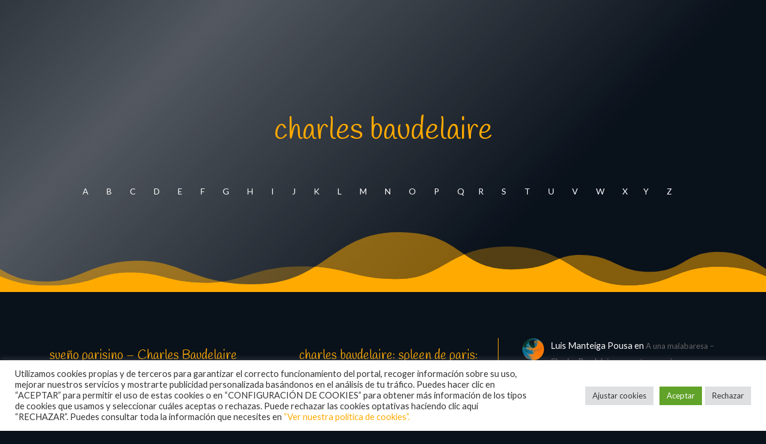

--- FILE ---
content_type: text/html
request_url: https://verseando.com/blog/category/autores/charles-baudelaire/
body_size: 61320
content:
<!DOCTYPE html>
<html lang="es">
<head>
	<meta charset="UTF-8" />
<meta http-equiv="X-UA-Compatible" content="IE=edge">
	<link rel="pingback" href="https://verseando.com/xmlrpc.php" />

	<script type="text/javascript">
		document.documentElement.className = 'js';
	</script>
	
	<meta name='robots' content='index, follow, max-image-preview:large, max-snippet:-1, max-video-preview:-1' />
<script type="text/javascript">
			let jqueryParams=[],jQuery=function(r){return jqueryParams=[...jqueryParams,r],jQuery},$=function(r){return jqueryParams=[...jqueryParams,r],$};window.jQuery=jQuery,window.$=jQuery;let customHeadScripts=!1;jQuery.fn=jQuery.prototype={},$.fn=jQuery.prototype={},jQuery.noConflict=function(r){if(window.jQuery)return jQuery=window.jQuery,$=window.jQuery,customHeadScripts=!0,jQuery.noConflict},jQuery.ready=function(r){jqueryParams=[...jqueryParams,r]},$.ready=function(r){jqueryParams=[...jqueryParams,r]},jQuery.load=function(r){jqueryParams=[...jqueryParams,r]},$.load=function(r){jqueryParams=[...jqueryParams,r]},jQuery.fn.ready=function(r){jqueryParams=[...jqueryParams,r]},$.fn.ready=function(r){jqueryParams=[...jqueryParams,r]};</script>
	<!-- This site is optimized with the Yoast SEO plugin v26.6 - https://yoast.com/wordpress/plugins/seo/ -->
	<title>charles baudelaire Archivos | verseando</title>
	<link rel="canonical" href="https://verseando.com/blog/category/autores/charles-baudelaire/" />
	<link rel="next" href="https://verseando.com/blog/category/autores/charles-baudelaire/page/2/" />
	<meta property="og:locale" content="es_ES" />
	<meta property="og:type" content="article" />
	<meta property="og:title" content="charles baudelaire Archivos | verseando" />
	<meta property="og:url" content="https://verseando.com/blog/category/autores/charles-baudelaire/" />
	<meta property="og:site_name" content="verseando" />
	<meta name="twitter:card" content="summary_large_image" />
	<meta name="twitter:site" content="@algunospoemas" />
	<script type="application/ld+json" class="yoast-schema-graph">{"@context":"https://schema.org","@graph":[{"@type":"CollectionPage","@id":"https://verseando.com/blog/category/autores/charles-baudelaire/","url":"https://verseando.com/blog/category/autores/charles-baudelaire/","name":"charles baudelaire Archivos | verseando","isPartOf":{"@id":"https://verseando.com/#website"},"breadcrumb":{"@id":"https://verseando.com/blog/category/autores/charles-baudelaire/#breadcrumb"},"inLanguage":"es"},{"@type":"BreadcrumbList","@id":"https://verseando.com/blog/category/autores/charles-baudelaire/#breadcrumb","itemListElement":[{"@type":"ListItem","position":1,"name":"Portada","item":"https://verseando.com/"},{"@type":"ListItem","position":2,"name":"autores","item":"https://verseando.com/blog/category/autores/"},{"@type":"ListItem","position":3,"name":"charles baudelaire"}]},{"@type":"WebSite","@id":"https://verseando.com/#website","url":"https://verseando.com/","name":"verseando","description":"algunos poemas y otros textos","publisher":{"@id":"https://verseando.com/#/schema/person/76fa608355c0e010ec2756ec0c6a8f22"},"potentialAction":[{"@type":"SearchAction","target":{"@type":"EntryPoint","urlTemplate":"https://verseando.com/?s={search_term_string}"},"query-input":{"@type":"PropertyValueSpecification","valueRequired":true,"valueName":"search_term_string"}}],"inLanguage":"es"},{"@type":["Person","Organization"],"@id":"https://verseando.com/#/schema/person/76fa608355c0e010ec2756ec0c6a8f22","name":"Ángel Ferrer","image":{"@type":"ImageObject","inLanguage":"es","@id":"https://verseando.com/#/schema/person/image/","url":"https://verseando.com/wp-content/uploads/2024/12/cropped-verseando-logo-e1734029874931.png","contentUrl":"https://verseando.com/wp-content/uploads/2024/12/cropped-verseando-logo-e1734029874931.png","width":512,"height":512,"caption":"Ángel Ferrer"},"logo":{"@id":"https://verseando.com/#/schema/person/image/"}}]}</script>
	<!-- / Yoast SEO plugin. -->


<link rel="alternate" type="application/rss+xml" title="verseando &raquo; Feed" href="https://verseando.com/feed/" />
<link rel="alternate" type="application/rss+xml" title="verseando &raquo; Feed de los comentarios" href="https://verseando.com/comments/feed/" />
<link rel="alternate" type="application/rss+xml" title="verseando &raquo; Categoría charles baudelaire del feed" href="https://verseando.com/blog/category/autores/charles-baudelaire/feed/" />
<meta content="Divi v.4.27.5" name="generator"/><link rel='stylesheet' id='scap.flashblock-css' href='https://verseando.com/wp-content/plugins/compact-wp-audio-player/css/flashblock.css?ver=6.9' type='text/css' media='all' />
<link rel='stylesheet' id='scap.player-css' href='https://verseando.com/wp-content/plugins/compact-wp-audio-player/css/player.css?ver=6.9' type='text/css' media='all' />
<style id='wp-block-library-inline-css' type='text/css'>
:root{--wp-block-synced-color:#7a00df;--wp-block-synced-color--rgb:122,0,223;--wp-bound-block-color:var(--wp-block-synced-color);--wp-editor-canvas-background:#ddd;--wp-admin-theme-color:#007cba;--wp-admin-theme-color--rgb:0,124,186;--wp-admin-theme-color-darker-10:#006ba1;--wp-admin-theme-color-darker-10--rgb:0,107,160.5;--wp-admin-theme-color-darker-20:#005a87;--wp-admin-theme-color-darker-20--rgb:0,90,135;--wp-admin-border-width-focus:2px}@media (min-resolution:192dpi){:root{--wp-admin-border-width-focus:1.5px}}.wp-element-button{cursor:pointer}:root .has-very-light-gray-background-color{background-color:#eee}:root .has-very-dark-gray-background-color{background-color:#313131}:root .has-very-light-gray-color{color:#eee}:root .has-very-dark-gray-color{color:#313131}:root .has-vivid-green-cyan-to-vivid-cyan-blue-gradient-background{background:linear-gradient(135deg,#00d084,#0693e3)}:root .has-purple-crush-gradient-background{background:linear-gradient(135deg,#34e2e4,#4721fb 50%,#ab1dfe)}:root .has-hazy-dawn-gradient-background{background:linear-gradient(135deg,#faaca8,#dad0ec)}:root .has-subdued-olive-gradient-background{background:linear-gradient(135deg,#fafae1,#67a671)}:root .has-atomic-cream-gradient-background{background:linear-gradient(135deg,#fdd79a,#004a59)}:root .has-nightshade-gradient-background{background:linear-gradient(135deg,#330968,#31cdcf)}:root .has-midnight-gradient-background{background:linear-gradient(135deg,#020381,#2874fc)}:root{--wp--preset--font-size--normal:16px;--wp--preset--font-size--huge:42px}.has-regular-font-size{font-size:1em}.has-larger-font-size{font-size:2.625em}.has-normal-font-size{font-size:var(--wp--preset--font-size--normal)}.has-huge-font-size{font-size:var(--wp--preset--font-size--huge)}.has-text-align-center{text-align:center}.has-text-align-left{text-align:left}.has-text-align-right{text-align:right}.has-fit-text{white-space:nowrap!important}#end-resizable-editor-section{display:none}.aligncenter{clear:both}.items-justified-left{justify-content:flex-start}.items-justified-center{justify-content:center}.items-justified-right{justify-content:flex-end}.items-justified-space-between{justify-content:space-between}.screen-reader-text{border:0;clip-path:inset(50%);height:1px;margin:-1px;overflow:hidden;padding:0;position:absolute;width:1px;word-wrap:normal!important}.screen-reader-text:focus{background-color:#ddd;clip-path:none;color:#444;display:block;font-size:1em;height:auto;left:5px;line-height:normal;padding:15px 23px 14px;text-decoration:none;top:5px;width:auto;z-index:100000}html :where(.has-border-color){border-style:solid}html :where([style*=border-top-color]){border-top-style:solid}html :where([style*=border-right-color]){border-right-style:solid}html :where([style*=border-bottom-color]){border-bottom-style:solid}html :where([style*=border-left-color]){border-left-style:solid}html :where([style*=border-width]){border-style:solid}html :where([style*=border-top-width]){border-top-style:solid}html :where([style*=border-right-width]){border-right-style:solid}html :where([style*=border-bottom-width]){border-bottom-style:solid}html :where([style*=border-left-width]){border-left-style:solid}html :where(img[class*=wp-image-]){height:auto;max-width:100%}:where(figure){margin:0 0 1em}html :where(.is-position-sticky){--wp-admin--admin-bar--position-offset:var(--wp-admin--admin-bar--height,0px)}@media screen and (max-width:600px){html :where(.is-position-sticky){--wp-admin--admin-bar--position-offset:0px}}

/*# sourceURL=wp-block-library-inline-css */
</style><style id='wp-block-latest-comments-inline-css' type='text/css'>
ol.wp-block-latest-comments{box-sizing:border-box;margin-left:0}:where(.wp-block-latest-comments:not([style*=line-height] .wp-block-latest-comments__comment)){line-height:1.1}:where(.wp-block-latest-comments:not([style*=line-height] .wp-block-latest-comments__comment-excerpt p)){line-height:1.8}.has-dates :where(.wp-block-latest-comments:not([style*=line-height])),.has-excerpts :where(.wp-block-latest-comments:not([style*=line-height])){line-height:1.5}.wp-block-latest-comments .wp-block-latest-comments{padding-left:0}.wp-block-latest-comments__comment{list-style:none;margin-bottom:1em}.has-avatars .wp-block-latest-comments__comment{list-style:none;min-height:2.25em}.has-avatars .wp-block-latest-comments__comment .wp-block-latest-comments__comment-excerpt,.has-avatars .wp-block-latest-comments__comment .wp-block-latest-comments__comment-meta{margin-left:3.25em}.wp-block-latest-comments__comment-excerpt p{font-size:.875em;margin:.36em 0 1.4em}.wp-block-latest-comments__comment-date{display:block;font-size:.75em}.wp-block-latest-comments .avatar,.wp-block-latest-comments__comment-avatar{border-radius:1.5em;display:block;float:left;height:2.5em;margin-right:.75em;width:2.5em}.wp-block-latest-comments[class*=-font-size] a,.wp-block-latest-comments[style*=font-size] a{font-size:inherit}
/*# sourceURL=https://verseando.com/wp-includes/blocks/latest-comments/style.min.css */
</style>
<style id='global-styles-inline-css' type='text/css'>
:root{--wp--preset--aspect-ratio--square: 1;--wp--preset--aspect-ratio--4-3: 4/3;--wp--preset--aspect-ratio--3-4: 3/4;--wp--preset--aspect-ratio--3-2: 3/2;--wp--preset--aspect-ratio--2-3: 2/3;--wp--preset--aspect-ratio--16-9: 16/9;--wp--preset--aspect-ratio--9-16: 9/16;--wp--preset--color--black: #000000;--wp--preset--color--cyan-bluish-gray: #abb8c3;--wp--preset--color--white: #ffffff;--wp--preset--color--pale-pink: #f78da7;--wp--preset--color--vivid-red: #cf2e2e;--wp--preset--color--luminous-vivid-orange: #ff6900;--wp--preset--color--luminous-vivid-amber: #fcb900;--wp--preset--color--light-green-cyan: #7bdcb5;--wp--preset--color--vivid-green-cyan: #00d084;--wp--preset--color--pale-cyan-blue: #8ed1fc;--wp--preset--color--vivid-cyan-blue: #0693e3;--wp--preset--color--vivid-purple: #9b51e0;--wp--preset--gradient--vivid-cyan-blue-to-vivid-purple: linear-gradient(135deg,rgb(6,147,227) 0%,rgb(155,81,224) 100%);--wp--preset--gradient--light-green-cyan-to-vivid-green-cyan: linear-gradient(135deg,rgb(122,220,180) 0%,rgb(0,208,130) 100%);--wp--preset--gradient--luminous-vivid-amber-to-luminous-vivid-orange: linear-gradient(135deg,rgb(252,185,0) 0%,rgb(255,105,0) 100%);--wp--preset--gradient--luminous-vivid-orange-to-vivid-red: linear-gradient(135deg,rgb(255,105,0) 0%,rgb(207,46,46) 100%);--wp--preset--gradient--very-light-gray-to-cyan-bluish-gray: linear-gradient(135deg,rgb(238,238,238) 0%,rgb(169,184,195) 100%);--wp--preset--gradient--cool-to-warm-spectrum: linear-gradient(135deg,rgb(74,234,220) 0%,rgb(151,120,209) 20%,rgb(207,42,186) 40%,rgb(238,44,130) 60%,rgb(251,105,98) 80%,rgb(254,248,76) 100%);--wp--preset--gradient--blush-light-purple: linear-gradient(135deg,rgb(255,206,236) 0%,rgb(152,150,240) 100%);--wp--preset--gradient--blush-bordeaux: linear-gradient(135deg,rgb(254,205,165) 0%,rgb(254,45,45) 50%,rgb(107,0,62) 100%);--wp--preset--gradient--luminous-dusk: linear-gradient(135deg,rgb(255,203,112) 0%,rgb(199,81,192) 50%,rgb(65,88,208) 100%);--wp--preset--gradient--pale-ocean: linear-gradient(135deg,rgb(255,245,203) 0%,rgb(182,227,212) 50%,rgb(51,167,181) 100%);--wp--preset--gradient--electric-grass: linear-gradient(135deg,rgb(202,248,128) 0%,rgb(113,206,126) 100%);--wp--preset--gradient--midnight: linear-gradient(135deg,rgb(2,3,129) 0%,rgb(40,116,252) 100%);--wp--preset--font-size--small: 13px;--wp--preset--font-size--medium: 20px;--wp--preset--font-size--large: 36px;--wp--preset--font-size--x-large: 42px;--wp--preset--spacing--20: 0.44rem;--wp--preset--spacing--30: 0.67rem;--wp--preset--spacing--40: 1rem;--wp--preset--spacing--50: 1.5rem;--wp--preset--spacing--60: 2.25rem;--wp--preset--spacing--70: 3.38rem;--wp--preset--spacing--80: 5.06rem;--wp--preset--shadow--natural: 6px 6px 9px rgba(0, 0, 0, 0.2);--wp--preset--shadow--deep: 12px 12px 50px rgba(0, 0, 0, 0.4);--wp--preset--shadow--sharp: 6px 6px 0px rgba(0, 0, 0, 0.2);--wp--preset--shadow--outlined: 6px 6px 0px -3px rgb(255, 255, 255), 6px 6px rgb(0, 0, 0);--wp--preset--shadow--crisp: 6px 6px 0px rgb(0, 0, 0);}:root { --wp--style--global--content-size: 823px;--wp--style--global--wide-size: 1080px; }:where(body) { margin: 0; }.wp-site-blocks > .alignleft { float: left; margin-right: 2em; }.wp-site-blocks > .alignright { float: right; margin-left: 2em; }.wp-site-blocks > .aligncenter { justify-content: center; margin-left: auto; margin-right: auto; }:where(.is-layout-flex){gap: 0.5em;}:where(.is-layout-grid){gap: 0.5em;}.is-layout-flow > .alignleft{float: left;margin-inline-start: 0;margin-inline-end: 2em;}.is-layout-flow > .alignright{float: right;margin-inline-start: 2em;margin-inline-end: 0;}.is-layout-flow > .aligncenter{margin-left: auto !important;margin-right: auto !important;}.is-layout-constrained > .alignleft{float: left;margin-inline-start: 0;margin-inline-end: 2em;}.is-layout-constrained > .alignright{float: right;margin-inline-start: 2em;margin-inline-end: 0;}.is-layout-constrained > .aligncenter{margin-left: auto !important;margin-right: auto !important;}.is-layout-constrained > :where(:not(.alignleft):not(.alignright):not(.alignfull)){max-width: var(--wp--style--global--content-size);margin-left: auto !important;margin-right: auto !important;}.is-layout-constrained > .alignwide{max-width: var(--wp--style--global--wide-size);}body .is-layout-flex{display: flex;}.is-layout-flex{flex-wrap: wrap;align-items: center;}.is-layout-flex > :is(*, div){margin: 0;}body .is-layout-grid{display: grid;}.is-layout-grid > :is(*, div){margin: 0;}body{padding-top: 0px;padding-right: 0px;padding-bottom: 0px;padding-left: 0px;}:root :where(.wp-element-button, .wp-block-button__link){background-color: #32373c;border-width: 0;color: #fff;font-family: inherit;font-size: inherit;font-style: inherit;font-weight: inherit;letter-spacing: inherit;line-height: inherit;padding-top: calc(0.667em + 2px);padding-right: calc(1.333em + 2px);padding-bottom: calc(0.667em + 2px);padding-left: calc(1.333em + 2px);text-decoration: none;text-transform: inherit;}.has-black-color{color: var(--wp--preset--color--black) !important;}.has-cyan-bluish-gray-color{color: var(--wp--preset--color--cyan-bluish-gray) !important;}.has-white-color{color: var(--wp--preset--color--white) !important;}.has-pale-pink-color{color: var(--wp--preset--color--pale-pink) !important;}.has-vivid-red-color{color: var(--wp--preset--color--vivid-red) !important;}.has-luminous-vivid-orange-color{color: var(--wp--preset--color--luminous-vivid-orange) !important;}.has-luminous-vivid-amber-color{color: var(--wp--preset--color--luminous-vivid-amber) !important;}.has-light-green-cyan-color{color: var(--wp--preset--color--light-green-cyan) !important;}.has-vivid-green-cyan-color{color: var(--wp--preset--color--vivid-green-cyan) !important;}.has-pale-cyan-blue-color{color: var(--wp--preset--color--pale-cyan-blue) !important;}.has-vivid-cyan-blue-color{color: var(--wp--preset--color--vivid-cyan-blue) !important;}.has-vivid-purple-color{color: var(--wp--preset--color--vivid-purple) !important;}.has-black-background-color{background-color: var(--wp--preset--color--black) !important;}.has-cyan-bluish-gray-background-color{background-color: var(--wp--preset--color--cyan-bluish-gray) !important;}.has-white-background-color{background-color: var(--wp--preset--color--white) !important;}.has-pale-pink-background-color{background-color: var(--wp--preset--color--pale-pink) !important;}.has-vivid-red-background-color{background-color: var(--wp--preset--color--vivid-red) !important;}.has-luminous-vivid-orange-background-color{background-color: var(--wp--preset--color--luminous-vivid-orange) !important;}.has-luminous-vivid-amber-background-color{background-color: var(--wp--preset--color--luminous-vivid-amber) !important;}.has-light-green-cyan-background-color{background-color: var(--wp--preset--color--light-green-cyan) !important;}.has-vivid-green-cyan-background-color{background-color: var(--wp--preset--color--vivid-green-cyan) !important;}.has-pale-cyan-blue-background-color{background-color: var(--wp--preset--color--pale-cyan-blue) !important;}.has-vivid-cyan-blue-background-color{background-color: var(--wp--preset--color--vivid-cyan-blue) !important;}.has-vivid-purple-background-color{background-color: var(--wp--preset--color--vivid-purple) !important;}.has-black-border-color{border-color: var(--wp--preset--color--black) !important;}.has-cyan-bluish-gray-border-color{border-color: var(--wp--preset--color--cyan-bluish-gray) !important;}.has-white-border-color{border-color: var(--wp--preset--color--white) !important;}.has-pale-pink-border-color{border-color: var(--wp--preset--color--pale-pink) !important;}.has-vivid-red-border-color{border-color: var(--wp--preset--color--vivid-red) !important;}.has-luminous-vivid-orange-border-color{border-color: var(--wp--preset--color--luminous-vivid-orange) !important;}.has-luminous-vivid-amber-border-color{border-color: var(--wp--preset--color--luminous-vivid-amber) !important;}.has-light-green-cyan-border-color{border-color: var(--wp--preset--color--light-green-cyan) !important;}.has-vivid-green-cyan-border-color{border-color: var(--wp--preset--color--vivid-green-cyan) !important;}.has-pale-cyan-blue-border-color{border-color: var(--wp--preset--color--pale-cyan-blue) !important;}.has-vivid-cyan-blue-border-color{border-color: var(--wp--preset--color--vivid-cyan-blue) !important;}.has-vivid-purple-border-color{border-color: var(--wp--preset--color--vivid-purple) !important;}.has-vivid-cyan-blue-to-vivid-purple-gradient-background{background: var(--wp--preset--gradient--vivid-cyan-blue-to-vivid-purple) !important;}.has-light-green-cyan-to-vivid-green-cyan-gradient-background{background: var(--wp--preset--gradient--light-green-cyan-to-vivid-green-cyan) !important;}.has-luminous-vivid-amber-to-luminous-vivid-orange-gradient-background{background: var(--wp--preset--gradient--luminous-vivid-amber-to-luminous-vivid-orange) !important;}.has-luminous-vivid-orange-to-vivid-red-gradient-background{background: var(--wp--preset--gradient--luminous-vivid-orange-to-vivid-red) !important;}.has-very-light-gray-to-cyan-bluish-gray-gradient-background{background: var(--wp--preset--gradient--very-light-gray-to-cyan-bluish-gray) !important;}.has-cool-to-warm-spectrum-gradient-background{background: var(--wp--preset--gradient--cool-to-warm-spectrum) !important;}.has-blush-light-purple-gradient-background{background: var(--wp--preset--gradient--blush-light-purple) !important;}.has-blush-bordeaux-gradient-background{background: var(--wp--preset--gradient--blush-bordeaux) !important;}.has-luminous-dusk-gradient-background{background: var(--wp--preset--gradient--luminous-dusk) !important;}.has-pale-ocean-gradient-background{background: var(--wp--preset--gradient--pale-ocean) !important;}.has-electric-grass-gradient-background{background: var(--wp--preset--gradient--electric-grass) !important;}.has-midnight-gradient-background{background: var(--wp--preset--gradient--midnight) !important;}.has-small-font-size{font-size: var(--wp--preset--font-size--small) !important;}.has-medium-font-size{font-size: var(--wp--preset--font-size--medium) !important;}.has-large-font-size{font-size: var(--wp--preset--font-size--large) !important;}.has-x-large-font-size{font-size: var(--wp--preset--font-size--x-large) !important;}
/*# sourceURL=global-styles-inline-css */
</style>

<link rel='stylesheet' id='cpsh-shortcodes-css' href='https://verseando.com/wp-content/plugins/column-shortcodes//assets/css/shortcodes.css?ver=1.0.1' type='text/css' media='all' />
<link rel='stylesheet' id='contact-form-7-css' href='https://verseando.com/wp-content/plugins/contact-form-7/includes/css/styles.css?ver=6.1.4' type='text/css' media='all' />
<link rel='stylesheet' id='cookie-law-info-css' href='https://verseando.com/wp-content/plugins/cookie-law-info/legacy/public/css/cookie-law-info-public.css?ver=3.3.9.1' type='text/css' media='all' />
<link rel='stylesheet' id='cookie-law-info-gdpr-css' href='https://verseando.com/wp-content/plugins/cookie-law-info/legacy/public/css/cookie-law-info-gdpr.css?ver=3.3.9.1' type='text/css' media='all' />
<link rel='stylesheet' id='ppress-frontend-css' href='https://verseando.com/wp-content/plugins/wp-user-avatar/assets/css/frontend.min.css?ver=4.16.8' type='text/css' media='all' />
<link rel='stylesheet' id='ppress-flatpickr-css' href='https://verseando.com/wp-content/plugins/wp-user-avatar/assets/flatpickr/flatpickr.min.css?ver=4.16.8' type='text/css' media='all' />
<link rel='stylesheet' id='ppress-select2-css' href='https://verseando.com/wp-content/plugins/wp-user-avatar/assets/select2/select2.min.css?ver=6.9' type='text/css' media='all' />
<style id='divi-style-inline-inline-css' type='text/css'>
/*!
Theme Name: Divi
Theme URI: http://www.elegantthemes.com/gallery/divi/
Version: 4.27.5
Description: Smart. Flexible. Beautiful. Divi is the most powerful theme in our collection.
Author: Elegant Themes
Author URI: http://www.elegantthemes.com
License: GNU General Public License v2
License URI: http://www.gnu.org/licenses/gpl-2.0.html
*/

a,abbr,acronym,address,applet,b,big,blockquote,body,center,cite,code,dd,del,dfn,div,dl,dt,em,fieldset,font,form,h1,h2,h3,h4,h5,h6,html,i,iframe,img,ins,kbd,label,legend,li,object,ol,p,pre,q,s,samp,small,span,strike,strong,sub,sup,tt,u,ul,var{margin:0;padding:0;border:0;outline:0;font-size:100%;-ms-text-size-adjust:100%;-webkit-text-size-adjust:100%;vertical-align:baseline;background:transparent}body{line-height:1}ol,ul{list-style:none}blockquote,q{quotes:none}blockquote:after,blockquote:before,q:after,q:before{content:"";content:none}blockquote{margin:20px 0 30px;border-left:5px solid;padding-left:20px}:focus{outline:0}del{text-decoration:line-through}pre{overflow:auto;padding:10px}figure{margin:0}table{border-collapse:collapse;border-spacing:0}article,aside,footer,header,hgroup,nav,section{display:block}body{font-family:Open Sans,Arial,sans-serif;font-size:14px;color:#666;background-color:#fff;line-height:1.7em;font-weight:500;-webkit-font-smoothing:antialiased;-moz-osx-font-smoothing:grayscale}body.page-template-page-template-blank-php #page-container{padding-top:0!important}body.et_cover_background{background-size:cover!important;background-position:top!important;background-repeat:no-repeat!important;background-attachment:fixed}a{color:#2ea3f2}a,a:hover{text-decoration:none}p{padding-bottom:1em}p:not(.has-background):last-of-type{padding-bottom:0}p.et_normal_padding{padding-bottom:1em}strong{font-weight:700}cite,em,i{font-style:italic}code,pre{font-family:Courier New,monospace;margin-bottom:10px}ins{text-decoration:none}sub,sup{height:0;line-height:1;position:relative;vertical-align:baseline}sup{bottom:.8em}sub{top:.3em}dl{margin:0 0 1.5em}dl dt{font-weight:700}dd{margin-left:1.5em}blockquote p{padding-bottom:0}embed,iframe,object,video{max-width:100%}h1,h2,h3,h4,h5,h6{color:#333;padding-bottom:10px;line-height:1em;font-weight:500}h1 a,h2 a,h3 a,h4 a,h5 a,h6 a{color:inherit}h1{font-size:30px}h2{font-size:26px}h3{font-size:22px}h4{font-size:18px}h5{font-size:16px}h6{font-size:14px}input{-webkit-appearance:none}input[type=checkbox]{-webkit-appearance:checkbox}input[type=radio]{-webkit-appearance:radio}input.text,input.title,input[type=email],input[type=password],input[type=tel],input[type=text],select,textarea{background-color:#fff;border:1px solid #bbb;padding:2px;color:#4e4e4e}input.text:focus,input.title:focus,input[type=text]:focus,select:focus,textarea:focus{border-color:#2d3940;color:#3e3e3e}input.text,input.title,input[type=text],select,textarea{margin:0}textarea{padding:4px}button,input,select,textarea{font-family:inherit}img{max-width:100%;height:auto}.clear{clear:both}br.clear{margin:0;padding:0}.pagination{clear:both}#et_search_icon:hover,.et-social-icon a:hover,.et_password_protected_form .et_submit_button,.form-submit .et_pb_buttontton.alt.disabled,.nav-single a,.posted_in a{color:#2ea3f2}.et-search-form,blockquote{border-color:#2ea3f2}#main-content{background-color:#fff}.container{width:80%;max-width:1080px;margin:auto;position:relative}body:not(.et-tb) #main-content .container,body:not(.et-tb-has-header) #main-content .container{padding-top:58px}.et_full_width_page #main-content .container:before{display:none}.main_title{margin-bottom:20px}.et_password_protected_form .et_submit_button:hover,.form-submit .et_pb_button:hover{background:rgba(0,0,0,.05)}.et_button_icon_visible .et_pb_button{padding-right:2em;padding-left:.7em}.et_button_icon_visible .et_pb_button:after{opacity:1;margin-left:0}.et_button_left .et_pb_button:hover:after{left:.15em}.et_button_left .et_pb_button:after{margin-left:0;left:1em}.et_button_icon_visible.et_button_left .et_pb_button,.et_button_left .et_pb_button:hover,.et_button_left .et_pb_module .et_pb_button:hover{padding-left:2em;padding-right:.7em}.et_button_icon_visible.et_button_left .et_pb_button:after,.et_button_left .et_pb_button:hover:after{left:.15em}.et_password_protected_form .et_submit_button:hover,.form-submit .et_pb_button:hover{padding:.3em 1em}.et_button_no_icon .et_pb_button:after{display:none}.et_button_no_icon.et_button_icon_visible.et_button_left .et_pb_button,.et_button_no_icon.et_button_left .et_pb_button:hover,.et_button_no_icon .et_pb_button,.et_button_no_icon .et_pb_button:hover{padding:.3em 1em!important}.et_button_custom_icon .et_pb_button:after{line-height:1.7em}.et_button_custom_icon.et_button_icon_visible .et_pb_button:after,.et_button_custom_icon .et_pb_button:hover:after{margin-left:.3em}#left-area .post_format-post-format-gallery .wp-block-gallery:first-of-type{padding:0;margin-bottom:-16px}.entry-content table:not(.variations){border:1px solid #eee;margin:0 0 15px;text-align:left;width:100%}.entry-content thead th,.entry-content tr th{color:#555;font-weight:700;padding:9px 24px}.entry-content tr td{border-top:1px solid #eee;padding:6px 24px}#left-area ul,.entry-content ul,.et-l--body ul,.et-l--footer ul,.et-l--header ul{list-style-type:disc;padding:0 0 23px 1em;line-height:26px}#left-area ol,.entry-content ol,.et-l--body ol,.et-l--footer ol,.et-l--header ol{list-style-type:decimal;list-style-position:inside;padding:0 0 23px;line-height:26px}#left-area ul li ul,.entry-content ul li ol{padding:2px 0 2px 20px}#left-area ol li ul,.entry-content ol li ol,.et-l--body ol li ol,.et-l--footer ol li ol,.et-l--header ol li ol{padding:2px 0 2px 35px}#left-area ul.wp-block-gallery{display:-webkit-box;display:-ms-flexbox;display:flex;-ms-flex-wrap:wrap;flex-wrap:wrap;list-style-type:none;padding:0}#left-area ul.products{padding:0!important;line-height:1.7!important;list-style:none!important}.gallery-item a{display:block}.gallery-caption,.gallery-item a{width:90%}#wpadminbar{z-index:100001}#left-area .post-meta{font-size:14px;padding-bottom:15px}#left-area .post-meta a{text-decoration:none;color:#666}#left-area .et_featured_image{padding-bottom:7px}.single .post{padding-bottom:25px}body.single .et_audio_content{margin-bottom:-6px}.nav-single a{text-decoration:none;color:#2ea3f2;font-size:14px;font-weight:400}.nav-previous{float:left}.nav-next{float:right}.et_password_protected_form p input{background-color:#eee;border:none!important;width:100%!important;border-radius:0!important;font-size:14px;color:#999!important;padding:16px!important;-webkit-box-sizing:border-box;box-sizing:border-box}.et_password_protected_form label{display:none}.et_password_protected_form .et_submit_button{font-family:inherit;display:block;float:right;margin:8px auto 0;cursor:pointer}.post-password-required p.nocomments.container{max-width:100%}.post-password-required p.nocomments.container:before{display:none}.aligncenter,div.post .new-post .aligncenter{display:block;margin-left:auto;margin-right:auto}.wp-caption{border:1px solid #ddd;text-align:center;background-color:#f3f3f3;margin-bottom:10px;max-width:96%;padding:8px}.wp-caption.alignleft{margin:0 30px 20px 0}.wp-caption.alignright{margin:0 0 20px 30px}.wp-caption img{margin:0;padding:0;border:0}.wp-caption p.wp-caption-text{font-size:12px;padding:0 4px 5px;margin:0}.alignright{float:right}.alignleft{float:left}img.alignleft{display:inline;float:left;margin-right:15px}img.alignright{display:inline;float:right;margin-left:15px}.page.et_pb_pagebuilder_layout #main-content{background-color:transparent}body #main-content .et_builder_inner_content>h1,body #main-content .et_builder_inner_content>h2,body #main-content .et_builder_inner_content>h3,body #main-content .et_builder_inner_content>h4,body #main-content .et_builder_inner_content>h5,body #main-content .et_builder_inner_content>h6{line-height:1.4em}body #main-content .et_builder_inner_content>p{line-height:1.7em}.wp-block-pullquote{margin:20px 0 30px}.wp-block-pullquote.has-background blockquote{border-left:none}.wp-block-group.has-background{padding:1.5em 1.5em .5em}@media (min-width:981px){#left-area{width:79.125%;padding-bottom:23px}#main-content .container:before{content:"";position:absolute;top:0;height:100%;width:1px;background-color:#e2e2e2}.et_full_width_page #left-area,.et_no_sidebar #left-area{float:none;width:100%!important}.et_full_width_page #left-area{padding-bottom:0}.et_no_sidebar #main-content .container:before{display:none}}@media (max-width:980px){#page-container{padding-top:80px}.et-tb #page-container,.et-tb-has-header #page-container{padding-top:0!important}#left-area,#sidebar{width:100%!important}#main-content .container:before{display:none!important}.et_full_width_page .et_gallery_item:nth-child(4n+1){clear:none}}@media print{#page-container{padding-top:0!important}}#wp-admin-bar-et-use-visual-builder a:before{font-family:ETmodules!important;content:"\e625";font-size:30px!important;width:28px;margin-top:-3px;color:#974df3!important}#wp-admin-bar-et-use-visual-builder:hover a:before{color:#fff!important}#wp-admin-bar-et-use-visual-builder:hover a,#wp-admin-bar-et-use-visual-builder a:hover{transition:background-color .5s ease;-webkit-transition:background-color .5s ease;-moz-transition:background-color .5s ease;background-color:#7e3bd0!important;color:#fff!important}* html .clearfix,:first-child+html .clearfix{zoom:1}.iphone .et_pb_section_video_bg video::-webkit-media-controls-start-playback-button{display:none!important;-webkit-appearance:none}.et_mobile_device .et_pb_section_parallax .et_pb_parallax_css{background-attachment:scroll}.et-social-facebook a.icon:before{content:"\e093"}.et-social-twitter a.icon:before{content:"\e094"}.et-social-google-plus a.icon:before{content:"\e096"}.et-social-instagram a.icon:before{content:"\e09a"}.et-social-rss a.icon:before{content:"\e09e"}.ai1ec-single-event:after{content:" ";display:table;clear:both}.evcal_event_details .evcal_evdata_cell .eventon_details_shading_bot.eventon_details_shading_bot{z-index:3}.wp-block-divi-layout{margin-bottom:1em}*{-webkit-box-sizing:border-box;box-sizing:border-box}#et-info-email:before,#et-info-phone:before,#et_search_icon:before,.comment-reply-link:after,.et-cart-info span:before,.et-pb-arrow-next:before,.et-pb-arrow-prev:before,.et-social-icon a:before,.et_audio_container .mejs-playpause-button button:before,.et_audio_container .mejs-volume-button button:before,.et_overlay:before,.et_password_protected_form .et_submit_button:after,.et_pb_button:after,.et_pb_contact_reset:after,.et_pb_contact_submit:after,.et_pb_font_icon:before,.et_pb_newsletter_button:after,.et_pb_pricing_table_button:after,.et_pb_promo_button:after,.et_pb_testimonial:before,.et_pb_toggle_title:before,.form-submit .et_pb_button:after,.mobile_menu_bar:before,a.et_pb_more_button:after{font-family:ETmodules!important;speak:none;font-style:normal;font-weight:400;-webkit-font-feature-settings:normal;font-feature-settings:normal;font-variant:normal;text-transform:none;line-height:1;-webkit-font-smoothing:antialiased;-moz-osx-font-smoothing:grayscale;text-shadow:0 0;direction:ltr}.et-pb-icon,.et_pb_custom_button_icon.et_pb_button:after,.et_pb_login .et_pb_custom_button_icon.et_pb_button:after,.et_pb_woo_custom_button_icon .button.et_pb_custom_button_icon.et_pb_button:after,.et_pb_woo_custom_button_icon .button.et_pb_custom_button_icon.et_pb_button:hover:after{content:attr(data-icon)}.et-pb-icon{font-family:ETmodules;speak:none;font-weight:400;-webkit-font-feature-settings:normal;font-feature-settings:normal;font-variant:normal;text-transform:none;line-height:1;-webkit-font-smoothing:antialiased;font-size:96px;font-style:normal;display:inline-block;-webkit-box-sizing:border-box;box-sizing:border-box;direction:ltr}#et-ajax-saving{display:none;-webkit-transition:background .3s,-webkit-box-shadow .3s;transition:background .3s,-webkit-box-shadow .3s;transition:background .3s,box-shadow .3s;transition:background .3s,box-shadow .3s,-webkit-box-shadow .3s;-webkit-box-shadow:rgba(0,139,219,.247059) 0 0 60px;box-shadow:0 0 60px rgba(0,139,219,.247059);position:fixed;top:50%;left:50%;width:50px;height:50px;background:#fff;border-radius:50px;margin:-25px 0 0 -25px;z-index:999999;text-align:center}#et-ajax-saving img{margin:9px}.et-safe-mode-indicator,.et-safe-mode-indicator:focus,.et-safe-mode-indicator:hover{-webkit-box-shadow:0 5px 10px rgba(41,196,169,.15);box-shadow:0 5px 10px rgba(41,196,169,.15);background:#29c4a9;color:#fff;font-size:14px;font-weight:600;padding:12px;line-height:16px;border-radius:3px;position:fixed;bottom:30px;right:30px;z-index:999999;text-decoration:none;font-family:Open Sans,sans-serif;-webkit-font-smoothing:antialiased;-moz-osx-font-smoothing:grayscale}.et_pb_button{font-size:20px;font-weight:500;padding:.3em 1em;line-height:1.7em!important;background-color:transparent;background-size:cover;background-position:50%;background-repeat:no-repeat;border:2px solid;border-radius:3px;-webkit-transition-duration:.2s;transition-duration:.2s;-webkit-transition-property:all!important;transition-property:all!important}.et_pb_button,.et_pb_button_inner{position:relative}.et_pb_button:hover,.et_pb_module .et_pb_button:hover{border:2px solid transparent;padding:.3em 2em .3em .7em}.et_pb_button:hover{background-color:hsla(0,0%,100%,.2)}.et_pb_bg_layout_light.et_pb_button:hover,.et_pb_bg_layout_light .et_pb_button:hover{background-color:rgba(0,0,0,.05)}.et_pb_button:after,.et_pb_button:before{font-size:32px;line-height:1em;content:"\35";opacity:0;position:absolute;margin-left:-1em;-webkit-transition:all .2s;transition:all .2s;text-transform:none;-webkit-font-feature-settings:"kern" off;font-feature-settings:"kern" off;font-variant:none;font-style:normal;font-weight:400;text-shadow:none}.et_pb_button.et_hover_enabled:hover:after,.et_pb_button.et_pb_hovered:hover:after{-webkit-transition:none!important;transition:none!important}.et_pb_button:before{display:none}.et_pb_button:hover:after{opacity:1;margin-left:0}.et_pb_column_1_3 h1,.et_pb_column_1_4 h1,.et_pb_column_1_5 h1,.et_pb_column_1_6 h1,.et_pb_column_2_5 h1{font-size:26px}.et_pb_column_1_3 h2,.et_pb_column_1_4 h2,.et_pb_column_1_5 h2,.et_pb_column_1_6 h2,.et_pb_column_2_5 h2{font-size:23px}.et_pb_column_1_3 h3,.et_pb_column_1_4 h3,.et_pb_column_1_5 h3,.et_pb_column_1_6 h3,.et_pb_column_2_5 h3{font-size:20px}.et_pb_column_1_3 h4,.et_pb_column_1_4 h4,.et_pb_column_1_5 h4,.et_pb_column_1_6 h4,.et_pb_column_2_5 h4{font-size:18px}.et_pb_column_1_3 h5,.et_pb_column_1_4 h5,.et_pb_column_1_5 h5,.et_pb_column_1_6 h5,.et_pb_column_2_5 h5{font-size:16px}.et_pb_column_1_3 h6,.et_pb_column_1_4 h6,.et_pb_column_1_5 h6,.et_pb_column_1_6 h6,.et_pb_column_2_5 h6{font-size:15px}.et_pb_bg_layout_dark,.et_pb_bg_layout_dark h1,.et_pb_bg_layout_dark h2,.et_pb_bg_layout_dark h3,.et_pb_bg_layout_dark h4,.et_pb_bg_layout_dark h5,.et_pb_bg_layout_dark h6{color:#fff!important}.et_pb_module.et_pb_text_align_left{text-align:left}.et_pb_module.et_pb_text_align_center{text-align:center}.et_pb_module.et_pb_text_align_right{text-align:right}.et_pb_module.et_pb_text_align_justified{text-align:justify}.clearfix:after{visibility:hidden;display:block;font-size:0;content:" ";clear:both;height:0}.et_pb_bg_layout_light .et_pb_more_button{color:#2ea3f2}.et_builder_inner_content{position:relative;z-index:1}header .et_builder_inner_content{z-index:2}.et_pb_css_mix_blend_mode_passthrough{mix-blend-mode:unset!important}.et_pb_image_container{margin:-20px -20px 29px}.et_pb_module_inner{position:relative}.et_hover_enabled_preview{z-index:2}.et_hover_enabled:hover{position:relative;z-index:2}.et_pb_all_tabs,.et_pb_module,.et_pb_posts_nav a,.et_pb_tab,.et_pb_with_background{position:relative;background-size:cover;background-position:50%;background-repeat:no-repeat}.et_pb_background_mask,.et_pb_background_pattern{bottom:0;left:0;position:absolute;right:0;top:0}.et_pb_background_mask{background-size:calc(100% + 2px) calc(100% + 2px);background-repeat:no-repeat;background-position:50%;overflow:hidden}.et_pb_background_pattern{background-position:0 0;background-repeat:repeat}.et_pb_with_border{position:relative;border:0 solid #333}.post-password-required .et_pb_row{padding:0;width:100%}.post-password-required .et_password_protected_form{min-height:0}body.et_pb_pagebuilder_layout.et_pb_show_title .post-password-required .et_password_protected_form h1,body:not(.et_pb_pagebuilder_layout) .post-password-required .et_password_protected_form h1{display:none}.et_pb_no_bg{padding:0!important}.et_overlay.et_pb_inline_icon:before,.et_pb_inline_icon:before{content:attr(data-icon)}.et_pb_more_button{color:inherit;text-shadow:none;text-decoration:none;display:inline-block;margin-top:20px}.et_parallax_bg_wrap{overflow:hidden;position:absolute;top:0;right:0;bottom:0;left:0}.et_parallax_bg{background-repeat:no-repeat;background-position:top;background-size:cover;position:absolute;bottom:0;left:0;width:100%;height:100%;display:block}.et_parallax_bg.et_parallax_bg__hover,.et_parallax_bg.et_parallax_bg_phone,.et_parallax_bg.et_parallax_bg_tablet,.et_parallax_gradient.et_parallax_gradient__hover,.et_parallax_gradient.et_parallax_gradient_phone,.et_parallax_gradient.et_parallax_gradient_tablet,.et_pb_section_parallax_hover:hover .et_parallax_bg:not(.et_parallax_bg__hover),.et_pb_section_parallax_hover:hover .et_parallax_gradient:not(.et_parallax_gradient__hover){display:none}.et_pb_section_parallax_hover:hover .et_parallax_bg.et_parallax_bg__hover,.et_pb_section_parallax_hover:hover .et_parallax_gradient.et_parallax_gradient__hover{display:block}.et_parallax_gradient{bottom:0;display:block;left:0;position:absolute;right:0;top:0}.et_pb_module.et_pb_section_parallax,.et_pb_posts_nav a.et_pb_section_parallax,.et_pb_tab.et_pb_section_parallax{position:relative}.et_pb_section_parallax .et_pb_parallax_css,.et_pb_slides .et_parallax_bg.et_pb_parallax_css{background-attachment:fixed}body.et-bfb .et_pb_section_parallax .et_pb_parallax_css,body.et-bfb .et_pb_slides .et_parallax_bg.et_pb_parallax_css{background-attachment:scroll;bottom:auto}.et_pb_section_parallax.et_pb_column .et_pb_module,.et_pb_section_parallax.et_pb_row .et_pb_column,.et_pb_section_parallax.et_pb_row .et_pb_module{z-index:9;position:relative}.et_pb_more_button:hover:after{opacity:1;margin-left:0}.et_pb_preload .et_pb_section_video_bg,.et_pb_preload>div{visibility:hidden}.et_pb_preload,.et_pb_section.et_pb_section_video.et_pb_preload{position:relative;background:#464646!important}.et_pb_preload:before{content:"";position:absolute;top:50%;left:50%;background:url(https://verseando.com/wp-content/themes/Divi/includes/builder/styles/images/preloader.gif) no-repeat;border-radius:32px;width:32px;height:32px;margin:-16px 0 0 -16px}.box-shadow-overlay{position:absolute;top:0;left:0;width:100%;height:100%;z-index:10;pointer-events:none}.et_pb_section>.box-shadow-overlay~.et_pb_row{z-index:11}body.safari .section_has_divider{will-change:transform}.et_pb_row>.box-shadow-overlay{z-index:8}.has-box-shadow-overlay{position:relative}.et_clickable{cursor:pointer}.screen-reader-text{border:0;clip:rect(1px,1px,1px,1px);-webkit-clip-path:inset(50%);clip-path:inset(50%);height:1px;margin:-1px;overflow:hidden;padding:0;position:absolute!important;width:1px;word-wrap:normal!important}.et_multi_view_hidden,.et_multi_view_hidden_image{display:none!important}@keyframes multi-view-image-fade{0%{opacity:0}10%{opacity:.1}20%{opacity:.2}30%{opacity:.3}40%{opacity:.4}50%{opacity:.5}60%{opacity:.6}70%{opacity:.7}80%{opacity:.8}90%{opacity:.9}to{opacity:1}}.et_multi_view_image__loading{visibility:hidden}.et_multi_view_image__loaded{-webkit-animation:multi-view-image-fade .5s;animation:multi-view-image-fade .5s}#et-pb-motion-effects-offset-tracker{visibility:hidden!important;opacity:0;position:absolute;top:0;left:0}.et-pb-before-scroll-animation{opacity:0}header.et-l.et-l--header:after{clear:both;display:block;content:""}.et_pb_module{-webkit-animation-timing-function:linear;animation-timing-function:linear;-webkit-animation-duration:.2s;animation-duration:.2s}@-webkit-keyframes fadeBottom{0%{opacity:0;-webkit-transform:translateY(10%);transform:translateY(10%)}to{opacity:1;-webkit-transform:translateY(0);transform:translateY(0)}}@keyframes fadeBottom{0%{opacity:0;-webkit-transform:translateY(10%);transform:translateY(10%)}to{opacity:1;-webkit-transform:translateY(0);transform:translateY(0)}}@-webkit-keyframes fadeLeft{0%{opacity:0;-webkit-transform:translateX(-10%);transform:translateX(-10%)}to{opacity:1;-webkit-transform:translateX(0);transform:translateX(0)}}@keyframes fadeLeft{0%{opacity:0;-webkit-transform:translateX(-10%);transform:translateX(-10%)}to{opacity:1;-webkit-transform:translateX(0);transform:translateX(0)}}@-webkit-keyframes fadeRight{0%{opacity:0;-webkit-transform:translateX(10%);transform:translateX(10%)}to{opacity:1;-webkit-transform:translateX(0);transform:translateX(0)}}@keyframes fadeRight{0%{opacity:0;-webkit-transform:translateX(10%);transform:translateX(10%)}to{opacity:1;-webkit-transform:translateX(0);transform:translateX(0)}}@-webkit-keyframes fadeTop{0%{opacity:0;-webkit-transform:translateY(-10%);transform:translateY(-10%)}to{opacity:1;-webkit-transform:translateX(0);transform:translateX(0)}}@keyframes fadeTop{0%{opacity:0;-webkit-transform:translateY(-10%);transform:translateY(-10%)}to{opacity:1;-webkit-transform:translateX(0);transform:translateX(0)}}@-webkit-keyframes fadeIn{0%{opacity:0}to{opacity:1}}@keyframes fadeIn{0%{opacity:0}to{opacity:1}}.et-waypoint:not(.et_pb_counters){opacity:0}@media (min-width:981px){.et_pb_section.et_section_specialty div.et_pb_row .et_pb_column .et_pb_column .et_pb_module.et-last-child,.et_pb_section.et_section_specialty div.et_pb_row .et_pb_column .et_pb_column .et_pb_module:last-child,.et_pb_section.et_section_specialty div.et_pb_row .et_pb_column .et_pb_row_inner .et_pb_column .et_pb_module.et-last-child,.et_pb_section.et_section_specialty div.et_pb_row .et_pb_column .et_pb_row_inner .et_pb_column .et_pb_module:last-child,.et_pb_section div.et_pb_row .et_pb_column .et_pb_module.et-last-child,.et_pb_section div.et_pb_row .et_pb_column .et_pb_module:last-child{margin-bottom:0}}@media (max-width:980px){.et_overlay.et_pb_inline_icon_tablet:before,.et_pb_inline_icon_tablet:before{content:attr(data-icon-tablet)}.et_parallax_bg.et_parallax_bg_tablet_exist,.et_parallax_gradient.et_parallax_gradient_tablet_exist{display:none}.et_parallax_bg.et_parallax_bg_tablet,.et_parallax_gradient.et_parallax_gradient_tablet{display:block}.et_pb_column .et_pb_module{margin-bottom:30px}.et_pb_row .et_pb_column .et_pb_module.et-last-child,.et_pb_row .et_pb_column .et_pb_module:last-child,.et_section_specialty .et_pb_row .et_pb_column .et_pb_module.et-last-child,.et_section_specialty .et_pb_row .et_pb_column .et_pb_module:last-child{margin-bottom:0}.et_pb_more_button{display:inline-block!important}.et_pb_bg_layout_light_tablet.et_pb_button,.et_pb_bg_layout_light_tablet.et_pb_module.et_pb_button,.et_pb_bg_layout_light_tablet .et_pb_more_button{color:#2ea3f2}.et_pb_bg_layout_light_tablet .et_pb_forgot_password a{color:#666}.et_pb_bg_layout_light_tablet h1,.et_pb_bg_layout_light_tablet h2,.et_pb_bg_layout_light_tablet h3,.et_pb_bg_layout_light_tablet h4,.et_pb_bg_layout_light_tablet h5,.et_pb_bg_layout_light_tablet h6{color:#333!important}.et_pb_module .et_pb_bg_layout_light_tablet.et_pb_button{color:#2ea3f2!important}.et_pb_bg_layout_light_tablet{color:#666!important}.et_pb_bg_layout_dark_tablet,.et_pb_bg_layout_dark_tablet h1,.et_pb_bg_layout_dark_tablet h2,.et_pb_bg_layout_dark_tablet h3,.et_pb_bg_layout_dark_tablet h4,.et_pb_bg_layout_dark_tablet h5,.et_pb_bg_layout_dark_tablet h6{color:#fff!important}.et_pb_bg_layout_dark_tablet.et_pb_button,.et_pb_bg_layout_dark_tablet.et_pb_module.et_pb_button,.et_pb_bg_layout_dark_tablet .et_pb_more_button{color:inherit}.et_pb_bg_layout_dark_tablet .et_pb_forgot_password a{color:#fff}.et_pb_module.et_pb_text_align_left-tablet{text-align:left}.et_pb_module.et_pb_text_align_center-tablet{text-align:center}.et_pb_module.et_pb_text_align_right-tablet{text-align:right}.et_pb_module.et_pb_text_align_justified-tablet{text-align:justify}}@media (max-width:767px){.et_pb_more_button{display:inline-block!important}.et_overlay.et_pb_inline_icon_phone:before,.et_pb_inline_icon_phone:before{content:attr(data-icon-phone)}.et_parallax_bg.et_parallax_bg_phone_exist,.et_parallax_gradient.et_parallax_gradient_phone_exist{display:none}.et_parallax_bg.et_parallax_bg_phone,.et_parallax_gradient.et_parallax_gradient_phone{display:block}.et-hide-mobile{display:none!important}.et_pb_bg_layout_light_phone.et_pb_button,.et_pb_bg_layout_light_phone.et_pb_module.et_pb_button,.et_pb_bg_layout_light_phone .et_pb_more_button{color:#2ea3f2}.et_pb_bg_layout_light_phone .et_pb_forgot_password a{color:#666}.et_pb_bg_layout_light_phone h1,.et_pb_bg_layout_light_phone h2,.et_pb_bg_layout_light_phone h3,.et_pb_bg_layout_light_phone h4,.et_pb_bg_layout_light_phone h5,.et_pb_bg_layout_light_phone h6{color:#333!important}.et_pb_module .et_pb_bg_layout_light_phone.et_pb_button{color:#2ea3f2!important}.et_pb_bg_layout_light_phone{color:#666!important}.et_pb_bg_layout_dark_phone,.et_pb_bg_layout_dark_phone h1,.et_pb_bg_layout_dark_phone h2,.et_pb_bg_layout_dark_phone h3,.et_pb_bg_layout_dark_phone h4,.et_pb_bg_layout_dark_phone h5,.et_pb_bg_layout_dark_phone h6{color:#fff!important}.et_pb_bg_layout_dark_phone.et_pb_button,.et_pb_bg_layout_dark_phone.et_pb_module.et_pb_button,.et_pb_bg_layout_dark_phone .et_pb_more_button{color:inherit}.et_pb_module .et_pb_bg_layout_dark_phone.et_pb_button{color:#fff!important}.et_pb_bg_layout_dark_phone .et_pb_forgot_password a{color:#fff}.et_pb_module.et_pb_text_align_left-phone{text-align:left}.et_pb_module.et_pb_text_align_center-phone{text-align:center}.et_pb_module.et_pb_text_align_right-phone{text-align:right}.et_pb_module.et_pb_text_align_justified-phone{text-align:justify}}@media (max-width:479px){a.et_pb_more_button{display:block}}@media (min-width:768px) and (max-width:980px){[data-et-multi-view-load-tablet-hidden=true]:not(.et_multi_view_swapped){display:none!important}}@media (max-width:767px){[data-et-multi-view-load-phone-hidden=true]:not(.et_multi_view_swapped){display:none!important}}.et_pb_menu.et_pb_menu--style-inline_centered_logo .et_pb_menu__menu nav ul{-webkit-box-pack:center;-ms-flex-pack:center;justify-content:center}@-webkit-keyframes multi-view-image-fade{0%{-webkit-transform:scale(1);transform:scale(1);opacity:1}50%{-webkit-transform:scale(1.01);transform:scale(1.01);opacity:1}to{-webkit-transform:scale(1);transform:scale(1);opacity:1}}
/*# sourceURL=divi-style-inline-inline-css */
</style>
<style id='divi-dynamic-critical-inline-css' type='text/css'>
@font-face{font-family:ETmodules;font-display:block;src:url(//verseando.com/wp-content/themes/Divi/core/admin/fonts/modules/base/modules.eot);src:url(//verseando.com/wp-content/themes/Divi/core/admin/fonts/modules/base/modules.eot?#iefix) format("embedded-opentype"),url(//verseando.com/wp-content/themes/Divi/core/admin/fonts/modules/base/modules.woff) format("woff"),url(//verseando.com/wp-content/themes/Divi/core/admin/fonts/modules/base/modules.ttf) format("truetype"),url(//verseando.com/wp-content/themes/Divi/core/admin/fonts/modules/base/modules.svg#ETmodules) format("svg");font-weight:400;font-style:normal}
.et_audio_content,.et_link_content,.et_quote_content{background-color:#2ea3f2}.et_pb_post .et-pb-controllers a{margin-bottom:10px}.format-gallery .et-pb-controllers{bottom:0}.et_pb_blog_grid .et_audio_content{margin-bottom:19px}.et_pb_row .et_pb_blog_grid .et_pb_post .et_pb_slide{min-height:180px}.et_audio_content .wp-block-audio{margin:0;padding:0}.et_audio_content h2{line-height:44px}.et_pb_column_1_2 .et_audio_content h2,.et_pb_column_1_3 .et_audio_content h2,.et_pb_column_1_4 .et_audio_content h2,.et_pb_column_1_5 .et_audio_content h2,.et_pb_column_1_6 .et_audio_content h2,.et_pb_column_2_5 .et_audio_content h2,.et_pb_column_3_5 .et_audio_content h2,.et_pb_column_3_8 .et_audio_content h2{margin-bottom:9px;margin-top:0}.et_pb_column_1_2 .et_audio_content,.et_pb_column_3_5 .et_audio_content{padding:35px 40px}.et_pb_column_1_2 .et_audio_content h2,.et_pb_column_3_5 .et_audio_content h2{line-height:32px}.et_pb_column_1_3 .et_audio_content,.et_pb_column_1_4 .et_audio_content,.et_pb_column_1_5 .et_audio_content,.et_pb_column_1_6 .et_audio_content,.et_pb_column_2_5 .et_audio_content,.et_pb_column_3_8 .et_audio_content{padding:35px 20px}.et_pb_column_1_3 .et_audio_content h2,.et_pb_column_1_4 .et_audio_content h2,.et_pb_column_1_5 .et_audio_content h2,.et_pb_column_1_6 .et_audio_content h2,.et_pb_column_2_5 .et_audio_content h2,.et_pb_column_3_8 .et_audio_content h2{font-size:18px;line-height:26px}article.et_pb_has_overlay .et_pb_blog_image_container{position:relative}.et_pb_post>.et_main_video_container{position:relative;margin-bottom:30px}.et_pb_post .et_pb_video_overlay .et_pb_video_play{color:#fff}.et_pb_post .et_pb_video_overlay_hover:hover{background:rgba(0,0,0,.6)}.et_audio_content,.et_link_content,.et_quote_content{text-align:center;word-wrap:break-word;position:relative;padding:50px 60px}.et_audio_content h2,.et_link_content a.et_link_main_url,.et_link_content h2,.et_quote_content blockquote cite,.et_quote_content blockquote p{color:#fff!important}.et_quote_main_link{position:absolute;text-indent:-9999px;width:100%;height:100%;display:block;top:0;left:0}.et_quote_content blockquote{padding:0;margin:0;border:none}.et_audio_content h2,.et_link_content h2,.et_quote_content blockquote p{margin-top:0}.et_audio_content h2{margin-bottom:20px}.et_audio_content h2,.et_link_content h2,.et_quote_content blockquote p{line-height:44px}.et_link_content a.et_link_main_url,.et_quote_content blockquote cite{font-size:18px;font-weight:200}.et_quote_content blockquote cite{font-style:normal}.et_pb_column_2_3 .et_quote_content{padding:50px 42px 45px}.et_pb_column_2_3 .et_audio_content,.et_pb_column_2_3 .et_link_content{padding:40px 40px 45px}.et_pb_column_1_2 .et_audio_content,.et_pb_column_1_2 .et_link_content,.et_pb_column_1_2 .et_quote_content,.et_pb_column_3_5 .et_audio_content,.et_pb_column_3_5 .et_link_content,.et_pb_column_3_5 .et_quote_content{padding:35px 40px}.et_pb_column_1_2 .et_quote_content blockquote p,.et_pb_column_3_5 .et_quote_content blockquote p{font-size:26px;line-height:32px}.et_pb_column_1_2 .et_audio_content h2,.et_pb_column_1_2 .et_link_content h2,.et_pb_column_3_5 .et_audio_content h2,.et_pb_column_3_5 .et_link_content h2{line-height:32px}.et_pb_column_1_2 .et_link_content a.et_link_main_url,.et_pb_column_1_2 .et_quote_content blockquote cite,.et_pb_column_3_5 .et_link_content a.et_link_main_url,.et_pb_column_3_5 .et_quote_content blockquote cite{font-size:14px}.et_pb_column_1_3 .et_quote_content,.et_pb_column_1_4 .et_quote_content,.et_pb_column_1_5 .et_quote_content,.et_pb_column_1_6 .et_quote_content,.et_pb_column_2_5 .et_quote_content,.et_pb_column_3_8 .et_quote_content{padding:35px 30px 32px}.et_pb_column_1_3 .et_audio_content,.et_pb_column_1_3 .et_link_content,.et_pb_column_1_4 .et_audio_content,.et_pb_column_1_4 .et_link_content,.et_pb_column_1_5 .et_audio_content,.et_pb_column_1_5 .et_link_content,.et_pb_column_1_6 .et_audio_content,.et_pb_column_1_6 .et_link_content,.et_pb_column_2_5 .et_audio_content,.et_pb_column_2_5 .et_link_content,.et_pb_column_3_8 .et_audio_content,.et_pb_column_3_8 .et_link_content{padding:35px 20px}.et_pb_column_1_3 .et_audio_content h2,.et_pb_column_1_3 .et_link_content h2,.et_pb_column_1_3 .et_quote_content blockquote p,.et_pb_column_1_4 .et_audio_content h2,.et_pb_column_1_4 .et_link_content h2,.et_pb_column_1_4 .et_quote_content blockquote p,.et_pb_column_1_5 .et_audio_content h2,.et_pb_column_1_5 .et_link_content h2,.et_pb_column_1_5 .et_quote_content blockquote p,.et_pb_column_1_6 .et_audio_content h2,.et_pb_column_1_6 .et_link_content h2,.et_pb_column_1_6 .et_quote_content blockquote p,.et_pb_column_2_5 .et_audio_content h2,.et_pb_column_2_5 .et_link_content h2,.et_pb_column_2_5 .et_quote_content blockquote p,.et_pb_column_3_8 .et_audio_content h2,.et_pb_column_3_8 .et_link_content h2,.et_pb_column_3_8 .et_quote_content blockquote p{font-size:18px;line-height:26px}.et_pb_column_1_3 .et_link_content a.et_link_main_url,.et_pb_column_1_3 .et_quote_content blockquote cite,.et_pb_column_1_4 .et_link_content a.et_link_main_url,.et_pb_column_1_4 .et_quote_content blockquote cite,.et_pb_column_1_5 .et_link_content a.et_link_main_url,.et_pb_column_1_5 .et_quote_content blockquote cite,.et_pb_column_1_6 .et_link_content a.et_link_main_url,.et_pb_column_1_6 .et_quote_content blockquote cite,.et_pb_column_2_5 .et_link_content a.et_link_main_url,.et_pb_column_2_5 .et_quote_content blockquote cite,.et_pb_column_3_8 .et_link_content a.et_link_main_url,.et_pb_column_3_8 .et_quote_content blockquote cite{font-size:14px}.et_pb_post .et_pb_gallery_post_type .et_pb_slide{min-height:500px;background-size:cover!important;background-position:top}.format-gallery .et_pb_slider.gallery-not-found .et_pb_slide{-webkit-box-shadow:inset 0 0 10px rgba(0,0,0,.1);box-shadow:inset 0 0 10px rgba(0,0,0,.1)}.format-gallery .et_pb_slider:hover .et-pb-arrow-prev{left:0}.format-gallery .et_pb_slider:hover .et-pb-arrow-next{right:0}.et_pb_post>.et_pb_slider{margin-bottom:30px}.et_pb_column_3_4 .et_pb_post .et_pb_slide{min-height:442px}.et_pb_column_2_3 .et_pb_post .et_pb_slide{min-height:390px}.et_pb_column_1_2 .et_pb_post .et_pb_slide,.et_pb_column_3_5 .et_pb_post .et_pb_slide{min-height:284px}.et_pb_column_1_3 .et_pb_post .et_pb_slide,.et_pb_column_2_5 .et_pb_post .et_pb_slide,.et_pb_column_3_8 .et_pb_post .et_pb_slide{min-height:180px}.et_pb_column_1_4 .et_pb_post .et_pb_slide,.et_pb_column_1_5 .et_pb_post .et_pb_slide,.et_pb_column_1_6 .et_pb_post .et_pb_slide{min-height:125px}.et_pb_portfolio.et_pb_section_parallax .pagination,.et_pb_portfolio.et_pb_section_video .pagination,.et_pb_portfolio_grid.et_pb_section_parallax .pagination,.et_pb_portfolio_grid.et_pb_section_video .pagination{position:relative}.et_pb_bg_layout_light .et_pb_post .post-meta,.et_pb_bg_layout_light .et_pb_post .post-meta a,.et_pb_bg_layout_light .et_pb_post p{color:#666}.et_pb_bg_layout_dark .et_pb_post .post-meta,.et_pb_bg_layout_dark .et_pb_post .post-meta a,.et_pb_bg_layout_dark .et_pb_post p{color:inherit}.et_pb_text_color_dark .et_audio_content h2,.et_pb_text_color_dark .et_link_content a.et_link_main_url,.et_pb_text_color_dark .et_link_content h2,.et_pb_text_color_dark .et_quote_content blockquote cite,.et_pb_text_color_dark .et_quote_content blockquote p{color:#666!important}.et_pb_text_color_dark.et_audio_content h2,.et_pb_text_color_dark.et_link_content a.et_link_main_url,.et_pb_text_color_dark.et_link_content h2,.et_pb_text_color_dark.et_quote_content blockquote cite,.et_pb_text_color_dark.et_quote_content blockquote p{color:#bbb!important}.et_pb_text_color_dark.et_audio_content,.et_pb_text_color_dark.et_link_content,.et_pb_text_color_dark.et_quote_content{background-color:#e8e8e8}@media (min-width:981px) and (max-width:1100px){.et_quote_content{padding:50px 70px 45px}.et_pb_column_2_3 .et_quote_content{padding:50px 50px 45px}.et_pb_column_1_2 .et_quote_content,.et_pb_column_3_5 .et_quote_content{padding:35px 47px 30px}.et_pb_column_1_3 .et_quote_content,.et_pb_column_1_4 .et_quote_content,.et_pb_column_1_5 .et_quote_content,.et_pb_column_1_6 .et_quote_content,.et_pb_column_2_5 .et_quote_content,.et_pb_column_3_8 .et_quote_content{padding:35px 25px 32px}.et_pb_column_4_4 .et_pb_post .et_pb_slide{min-height:534px}.et_pb_column_3_4 .et_pb_post .et_pb_slide{min-height:392px}.et_pb_column_2_3 .et_pb_post .et_pb_slide{min-height:345px}.et_pb_column_1_2 .et_pb_post .et_pb_slide,.et_pb_column_3_5 .et_pb_post .et_pb_slide{min-height:250px}.et_pb_column_1_3 .et_pb_post .et_pb_slide,.et_pb_column_2_5 .et_pb_post .et_pb_slide,.et_pb_column_3_8 .et_pb_post .et_pb_slide{min-height:155px}.et_pb_column_1_4 .et_pb_post .et_pb_slide,.et_pb_column_1_5 .et_pb_post .et_pb_slide,.et_pb_column_1_6 .et_pb_post .et_pb_slide{min-height:108px}}@media (max-width:980px){.et_pb_bg_layout_dark_tablet .et_audio_content h2{color:#fff!important}.et_pb_text_color_dark_tablet.et_audio_content h2{color:#bbb!important}.et_pb_text_color_dark_tablet.et_audio_content{background-color:#e8e8e8}.et_pb_bg_layout_dark_tablet .et_audio_content h2,.et_pb_bg_layout_dark_tablet .et_link_content a.et_link_main_url,.et_pb_bg_layout_dark_tablet .et_link_content h2,.et_pb_bg_layout_dark_tablet .et_quote_content blockquote cite,.et_pb_bg_layout_dark_tablet .et_quote_content blockquote p{color:#fff!important}.et_pb_text_color_dark_tablet .et_audio_content h2,.et_pb_text_color_dark_tablet .et_link_content a.et_link_main_url,.et_pb_text_color_dark_tablet .et_link_content h2,.et_pb_text_color_dark_tablet .et_quote_content blockquote cite,.et_pb_text_color_dark_tablet .et_quote_content blockquote p{color:#666!important}.et_pb_text_color_dark_tablet.et_audio_content h2,.et_pb_text_color_dark_tablet.et_link_content a.et_link_main_url,.et_pb_text_color_dark_tablet.et_link_content h2,.et_pb_text_color_dark_tablet.et_quote_content blockquote cite,.et_pb_text_color_dark_tablet.et_quote_content blockquote p{color:#bbb!important}.et_pb_text_color_dark_tablet.et_audio_content,.et_pb_text_color_dark_tablet.et_link_content,.et_pb_text_color_dark_tablet.et_quote_content{background-color:#e8e8e8}}@media (min-width:768px) and (max-width:980px){.et_audio_content h2{font-size:26px!important;line-height:44px!important;margin-bottom:24px!important}.et_pb_post>.et_pb_gallery_post_type>.et_pb_slides>.et_pb_slide{min-height:384px!important}.et_quote_content{padding:50px 43px 45px!important}.et_quote_content blockquote p{font-size:26px!important;line-height:44px!important}.et_quote_content blockquote cite{font-size:18px!important}.et_link_content{padding:40px 40px 45px}.et_link_content h2{font-size:26px!important;line-height:44px!important}.et_link_content a.et_link_main_url{font-size:18px!important}}@media (max-width:767px){.et_audio_content h2,.et_link_content h2,.et_quote_content,.et_quote_content blockquote p{font-size:20px!important;line-height:26px!important}.et_audio_content,.et_link_content{padding:35px 20px!important}.et_audio_content h2{margin-bottom:9px!important}.et_pb_bg_layout_dark_phone .et_audio_content h2{color:#fff!important}.et_pb_text_color_dark_phone.et_audio_content{background-color:#e8e8e8}.et_link_content a.et_link_main_url,.et_quote_content blockquote cite{font-size:14px!important}.format-gallery .et-pb-controllers{height:auto}.et_pb_post>.et_pb_gallery_post_type>.et_pb_slides>.et_pb_slide{min-height:222px!important}.et_pb_bg_layout_dark_phone .et_audio_content h2,.et_pb_bg_layout_dark_phone .et_link_content a.et_link_main_url,.et_pb_bg_layout_dark_phone .et_link_content h2,.et_pb_bg_layout_dark_phone .et_quote_content blockquote cite,.et_pb_bg_layout_dark_phone .et_quote_content blockquote p{color:#fff!important}.et_pb_text_color_dark_phone .et_audio_content h2,.et_pb_text_color_dark_phone .et_link_content a.et_link_main_url,.et_pb_text_color_dark_phone .et_link_content h2,.et_pb_text_color_dark_phone .et_quote_content blockquote cite,.et_pb_text_color_dark_phone .et_quote_content blockquote p{color:#666!important}.et_pb_text_color_dark_phone.et_audio_content h2,.et_pb_text_color_dark_phone.et_link_content a.et_link_main_url,.et_pb_text_color_dark_phone.et_link_content h2,.et_pb_text_color_dark_phone.et_quote_content blockquote cite,.et_pb_text_color_dark_phone.et_quote_content blockquote p{color:#bbb!important}.et_pb_text_color_dark_phone.et_audio_content,.et_pb_text_color_dark_phone.et_link_content,.et_pb_text_color_dark_phone.et_quote_content{background-color:#e8e8e8}}@media (max-width:479px){.et_pb_column_1_2 .et_pb_carousel_item .et_pb_video_play,.et_pb_column_1_3 .et_pb_carousel_item .et_pb_video_play,.et_pb_column_2_3 .et_pb_carousel_item .et_pb_video_play,.et_pb_column_2_5 .et_pb_carousel_item .et_pb_video_play,.et_pb_column_3_5 .et_pb_carousel_item .et_pb_video_play,.et_pb_column_3_8 .et_pb_carousel_item .et_pb_video_play{font-size:1.5rem;line-height:1.5rem;margin-left:-.75rem;margin-top:-.75rem}.et_audio_content,.et_quote_content{padding:35px 20px!important}.et_pb_post>.et_pb_gallery_post_type>.et_pb_slides>.et_pb_slide{min-height:156px!important}}.et_full_width_page .et_gallery_item{float:left;width:20.875%;margin:0 5.5% 5.5% 0}.et_full_width_page .et_gallery_item:nth-child(3n){margin-right:5.5%}.et_full_width_page .et_gallery_item:nth-child(3n+1){clear:none}.et_full_width_page .et_gallery_item:nth-child(4n){margin-right:0}.et_full_width_page .et_gallery_item:nth-child(4n+1){clear:both}
.et_pb_slider{position:relative;overflow:hidden}.et_pb_slide{padding:0 6%;background-size:cover;background-position:50%;background-repeat:no-repeat}.et_pb_slider .et_pb_slide{display:none;float:left;margin-right:-100%;position:relative;width:100%;text-align:center;list-style:none!important;background-position:50%;background-size:100%;background-size:cover}.et_pb_slider .et_pb_slide:first-child{display:list-item}.et-pb-controllers{position:absolute;bottom:20px;left:0;width:100%;text-align:center;z-index:10}.et-pb-controllers a{display:inline-block;background-color:hsla(0,0%,100%,.5);text-indent:-9999px;border-radius:7px;width:7px;height:7px;margin-right:10px;padding:0;opacity:.5}.et-pb-controllers .et-pb-active-control{opacity:1}.et-pb-controllers a:last-child{margin-right:0}.et-pb-controllers .et-pb-active-control{background-color:#fff}.et_pb_slides .et_pb_temp_slide{display:block}.et_pb_slides:after{content:"";display:block;clear:both;visibility:hidden;line-height:0;height:0;width:0}@media (max-width:980px){.et_pb_bg_layout_light_tablet .et-pb-controllers .et-pb-active-control{background-color:#333}.et_pb_bg_layout_light_tablet .et-pb-controllers a{background-color:rgba(0,0,0,.3)}.et_pb_bg_layout_light_tablet .et_pb_slide_content{color:#333}.et_pb_bg_layout_dark_tablet .et_pb_slide_description{text-shadow:0 1px 3px rgba(0,0,0,.3)}.et_pb_bg_layout_dark_tablet .et_pb_slide_content{color:#fff}.et_pb_bg_layout_dark_tablet .et-pb-controllers .et-pb-active-control{background-color:#fff}.et_pb_bg_layout_dark_tablet .et-pb-controllers a{background-color:hsla(0,0%,100%,.5)}}@media (max-width:767px){.et-pb-controllers{position:absolute;bottom:5%;left:0;width:100%;text-align:center;z-index:10;height:14px}.et_transparent_nav .et_pb_section:first-child .et-pb-controllers{bottom:18px}.et_pb_bg_layout_light_phone.et_pb_slider_with_overlay .et_pb_slide_overlay_container,.et_pb_bg_layout_light_phone.et_pb_slider_with_text_overlay .et_pb_text_overlay_wrapper{background-color:hsla(0,0%,100%,.9)}.et_pb_bg_layout_light_phone .et-pb-controllers .et-pb-active-control{background-color:#333}.et_pb_bg_layout_dark_phone.et_pb_slider_with_overlay .et_pb_slide_overlay_container,.et_pb_bg_layout_dark_phone.et_pb_slider_with_text_overlay .et_pb_text_overlay_wrapper,.et_pb_bg_layout_light_phone .et-pb-controllers a{background-color:rgba(0,0,0,.3)}.et_pb_bg_layout_dark_phone .et-pb-controllers .et-pb-active-control{background-color:#fff}.et_pb_bg_layout_dark_phone .et-pb-controllers a{background-color:hsla(0,0%,100%,.5)}}.et_mobile_device .et_pb_slider_parallax .et_pb_slide,.et_mobile_device .et_pb_slides .et_parallax_bg.et_pb_parallax_css{background-attachment:scroll}
.et-pb-arrow-next,.et-pb-arrow-prev{position:absolute;top:50%;z-index:100;font-size:48px;color:#fff;margin-top:-24px;-webkit-transition:all .2s ease-in-out;transition:all .2s ease-in-out;opacity:0}.et_pb_bg_layout_light .et-pb-arrow-next,.et_pb_bg_layout_light .et-pb-arrow-prev{color:#333}.et_pb_slider:hover .et-pb-arrow-prev{left:22px;opacity:1}.et_pb_slider:hover .et-pb-arrow-next{right:22px;opacity:1}.et_pb_bg_layout_light .et-pb-controllers .et-pb-active-control{background-color:#333}.et_pb_bg_layout_light .et-pb-controllers a{background-color:rgba(0,0,0,.3)}.et-pb-arrow-next:hover,.et-pb-arrow-prev:hover{text-decoration:none}.et-pb-arrow-next span,.et-pb-arrow-prev span{display:none}.et-pb-arrow-prev{left:-22px}.et-pb-arrow-next{right:-22px}.et-pb-arrow-prev:before{content:"4"}.et-pb-arrow-next:before{content:"5"}.format-gallery .et-pb-arrow-next,.format-gallery .et-pb-arrow-prev{color:#fff}.et_pb_column_1_3 .et_pb_slider:hover .et-pb-arrow-prev,.et_pb_column_1_4 .et_pb_slider:hover .et-pb-arrow-prev,.et_pb_column_1_5 .et_pb_slider:hover .et-pb-arrow-prev,.et_pb_column_1_6 .et_pb_slider:hover .et-pb-arrow-prev,.et_pb_column_2_5 .et_pb_slider:hover .et-pb-arrow-prev{left:0}.et_pb_column_1_3 .et_pb_slider:hover .et-pb-arrow-next,.et_pb_column_1_4 .et_pb_slider:hover .et-pb-arrow-prev,.et_pb_column_1_5 .et_pb_slider:hover .et-pb-arrow-prev,.et_pb_column_1_6 .et_pb_slider:hover .et-pb-arrow-prev,.et_pb_column_2_5 .et_pb_slider:hover .et-pb-arrow-next{right:0}.et_pb_column_1_4 .et_pb_slider .et_pb_slide,.et_pb_column_1_5 .et_pb_slider .et_pb_slide,.et_pb_column_1_6 .et_pb_slider .et_pb_slide{min-height:170px}.et_pb_column_1_4 .et_pb_slider:hover .et-pb-arrow-next,.et_pb_column_1_5 .et_pb_slider:hover .et-pb-arrow-next,.et_pb_column_1_6 .et_pb_slider:hover .et-pb-arrow-next{right:0}@media (max-width:980px){.et_pb_bg_layout_light_tablet .et-pb-arrow-next,.et_pb_bg_layout_light_tablet .et-pb-arrow-prev{color:#333}.et_pb_bg_layout_dark_tablet .et-pb-arrow-next,.et_pb_bg_layout_dark_tablet .et-pb-arrow-prev{color:#fff}}@media (max-width:767px){.et_pb_slider:hover .et-pb-arrow-prev{left:0;opacity:1}.et_pb_slider:hover .et-pb-arrow-next{right:0;opacity:1}.et_pb_bg_layout_light_phone .et-pb-arrow-next,.et_pb_bg_layout_light_phone .et-pb-arrow-prev{color:#333}.et_pb_bg_layout_dark_phone .et-pb-arrow-next,.et_pb_bg_layout_dark_phone .et-pb-arrow-prev{color:#fff}}.et_mobile_device .et-pb-arrow-prev{left:22px;opacity:1}.et_mobile_device .et-pb-arrow-next{right:22px;opacity:1}@media (max-width:767px){.et_mobile_device .et-pb-arrow-prev{left:0;opacity:1}.et_mobile_device .et-pb-arrow-next{right:0;opacity:1}}
.et_overlay{z-index:-1;position:absolute;top:0;left:0;display:block;width:100%;height:100%;background:hsla(0,0%,100%,.9);opacity:0;pointer-events:none;-webkit-transition:all .3s;transition:all .3s;border:1px solid #e5e5e5;-webkit-box-sizing:border-box;box-sizing:border-box;-webkit-backface-visibility:hidden;backface-visibility:hidden;-webkit-font-smoothing:antialiased}.et_overlay:before{color:#2ea3f2;content:"\E050";position:absolute;top:50%;left:50%;-webkit-transform:translate(-50%,-50%);transform:translate(-50%,-50%);font-size:32px;-webkit-transition:all .4s;transition:all .4s}.et_portfolio_image,.et_shop_image{position:relative;display:block}.et_pb_has_overlay:not(.et_pb_image):hover .et_overlay,.et_portfolio_image:hover .et_overlay,.et_shop_image:hover .et_overlay{z-index:3;opacity:1}#ie7 .et_overlay,#ie8 .et_overlay{display:none}.et_pb_module.et_pb_has_overlay{position:relative}.et_pb_module.et_pb_has_overlay .et_overlay,article.et_pb_has_overlay{border:none}
.et_pb_blog_grid .et_audio_container .mejs-container .mejs-controls .mejs-time span{font-size:14px}.et_audio_container .mejs-container{width:auto!important;min-width:unset!important;height:auto!important}.et_audio_container .mejs-container,.et_audio_container .mejs-container .mejs-controls,.et_audio_container .mejs-embed,.et_audio_container .mejs-embed body{background:none;height:auto}.et_audio_container .mejs-controls .mejs-time-rail .mejs-time-loaded,.et_audio_container .mejs-time.mejs-currenttime-container{display:none!important}.et_audio_container .mejs-time{display:block!important;padding:0;margin-left:10px;margin-right:90px;line-height:inherit}.et_audio_container .mejs-android .mejs-time,.et_audio_container .mejs-ios .mejs-time,.et_audio_container .mejs-ipad .mejs-time,.et_audio_container .mejs-iphone .mejs-time{margin-right:0}.et_audio_container .mejs-controls .mejs-horizontal-volume-slider .mejs-horizontal-volume-total,.et_audio_container .mejs-controls .mejs-time-rail .mejs-time-total{background:hsla(0,0%,100%,.5);border-radius:5px;height:4px;margin:8px 0 0;top:0;right:0;left:auto}.et_audio_container .mejs-controls>div{height:20px!important}.et_audio_container .mejs-controls div.mejs-time-rail{padding-top:0;position:relative;display:block!important;margin-left:42px;margin-right:0}.et_audio_container span.mejs-time-total.mejs-time-slider{display:block!important;position:relative!important;max-width:100%;min-width:unset!important}.et_audio_container .mejs-button.mejs-volume-button{width:auto;height:auto;margin-left:auto;position:absolute;right:59px;bottom:-2px}.et_audio_container .mejs-controls .mejs-horizontal-volume-slider .mejs-horizontal-volume-current,.et_audio_container .mejs-controls .mejs-time-rail .mejs-time-current{background:#fff;height:4px;border-radius:5px}.et_audio_container .mejs-controls .mejs-horizontal-volume-slider .mejs-horizontal-volume-handle,.et_audio_container .mejs-controls .mejs-time-rail .mejs-time-handle{display:block;border:none;width:10px}.et_audio_container .mejs-time-rail .mejs-time-handle-content{border-radius:100%;-webkit-transform:scale(1);transform:scale(1)}.et_pb_text_color_dark .et_audio_container .mejs-time-rail .mejs-time-handle-content{border-color:#666}.et_audio_container .mejs-time-rail .mejs-time-hovered{height:4px}.et_audio_container .mejs-controls .mejs-horizontal-volume-slider .mejs-horizontal-volume-handle{background:#fff;border-radius:5px;height:10px;position:absolute;top:-3px}.et_audio_container .mejs-container .mejs-controls .mejs-time span{font-size:18px}.et_audio_container .mejs-controls a.mejs-horizontal-volume-slider{display:block!important;height:19px;margin-left:5px;position:absolute;right:0;bottom:0}.et_audio_container .mejs-controls div.mejs-horizontal-volume-slider{height:4px}.et_audio_container .mejs-playpause-button button,.et_audio_container .mejs-volume-button button{background:none!important;margin:0!important;width:auto!important;height:auto!important;position:relative!important;z-index:99}.et_audio_container .mejs-playpause-button button:before{content:"E"!important;font-size:32px;left:0;top:-8px}.et_audio_container .mejs-playpause-button button:before,.et_audio_container .mejs-volume-button button:before{color:#fff}.et_audio_container .mejs-playpause-button{margin-top:-7px!important;width:auto!important;height:auto!important;position:absolute}.et_audio_container .mejs-controls .mejs-button button:focus{outline:none}.et_audio_container .mejs-playpause-button.mejs-pause button:before{content:"`"!important}.et_audio_container .mejs-volume-button button:before{content:"\E068";font-size:18px}.et_pb_text_color_dark .et_audio_container .mejs-controls .mejs-horizontal-volume-slider .mejs-horizontal-volume-total,.et_pb_text_color_dark .et_audio_container .mejs-controls .mejs-time-rail .mejs-time-total{background:hsla(0,0%,60%,.5)}.et_pb_text_color_dark .et_audio_container .mejs-controls .mejs-horizontal-volume-slider .mejs-horizontal-volume-current,.et_pb_text_color_dark .et_audio_container .mejs-controls .mejs-time-rail .mejs-time-current{background:#999}.et_pb_text_color_dark .et_audio_container .mejs-playpause-button button:before,.et_pb_text_color_dark .et_audio_container .mejs-volume-button button:before{color:#666}.et_pb_text_color_dark .et_audio_container .mejs-controls .mejs-horizontal-volume-slider .mejs-horizontal-volume-handle,.et_pb_text_color_dark .mejs-controls .mejs-time-rail .mejs-time-handle{background:#666}.et_pb_text_color_dark .mejs-container .mejs-controls .mejs-time span{color:#999}.et_pb_column_1_3 .et_audio_container .mejs-container .mejs-controls .mejs-time span,.et_pb_column_1_4 .et_audio_container .mejs-container .mejs-controls .mejs-time span,.et_pb_column_1_5 .et_audio_container .mejs-container .mejs-controls .mejs-time span,.et_pb_column_1_6 .et_audio_container .mejs-container .mejs-controls .mejs-time span,.et_pb_column_2_5 .et_audio_container .mejs-container .mejs-controls .mejs-time span,.et_pb_column_3_8 .et_audio_container .mejs-container .mejs-controls .mejs-time span{font-size:14px}.et_audio_container .mejs-container .mejs-controls{padding:0;-ms-flex-wrap:wrap;flex-wrap:wrap;min-width:unset!important;position:relative}@media (max-width:980px){.et_pb_column_1_3 .et_audio_container .mejs-container .mejs-controls .mejs-time span,.et_pb_column_1_4 .et_audio_container .mejs-container .mejs-controls .mejs-time span,.et_pb_column_1_5 .et_audio_container .mejs-container .mejs-controls .mejs-time span,.et_pb_column_1_6 .et_audio_container .mejs-container .mejs-controls .mejs-time span,.et_pb_column_2_5 .et_audio_container .mejs-container .mejs-controls .mejs-time span,.et_pb_column_3_8 .et_audio_container .mejs-container .mejs-controls .mejs-time span{font-size:18px}.et_pb_bg_layout_dark_tablet .et_audio_container .mejs-controls .mejs-horizontal-volume-slider .mejs-horizontal-volume-total,.et_pb_bg_layout_dark_tablet .et_audio_container .mejs-controls .mejs-time-rail .mejs-time-total{background:hsla(0,0%,100%,.5)}.et_pb_bg_layout_dark_tablet .et_audio_container .mejs-controls .mejs-horizontal-volume-slider .mejs-horizontal-volume-current,.et_pb_bg_layout_dark_tablet .et_audio_container .mejs-controls .mejs-time-rail .mejs-time-current{background:#fff}.et_pb_bg_layout_dark_tablet .et_audio_container .mejs-playpause-button button:before,.et_pb_bg_layout_dark_tablet .et_audio_container .mejs-volume-button button:before{color:#fff}.et_pb_bg_layout_dark_tablet .et_audio_container .mejs-controls .mejs-horizontal-volume-slider .mejs-horizontal-volume-handle,.et_pb_bg_layout_dark_tablet .mejs-controls .mejs-time-rail .mejs-time-handle{background:#fff}.et_pb_bg_layout_dark_tablet .mejs-container .mejs-controls .mejs-time span{color:#fff}.et_pb_text_color_dark_tablet .et_audio_container .mejs-controls .mejs-horizontal-volume-slider .mejs-horizontal-volume-total,.et_pb_text_color_dark_tablet .et_audio_container .mejs-controls .mejs-time-rail .mejs-time-total{background:hsla(0,0%,60%,.5)}.et_pb_text_color_dark_tablet .et_audio_container .mejs-controls .mejs-horizontal-volume-slider .mejs-horizontal-volume-current,.et_pb_text_color_dark_tablet .et_audio_container .mejs-controls .mejs-time-rail .mejs-time-current{background:#999}.et_pb_text_color_dark_tablet .et_audio_container .mejs-playpause-button button:before,.et_pb_text_color_dark_tablet .et_audio_container .mejs-volume-button button:before{color:#666}.et_pb_text_color_dark_tablet .et_audio_container .mejs-controls .mejs-horizontal-volume-slider .mejs-horizontal-volume-handle,.et_pb_text_color_dark_tablet .mejs-controls .mejs-time-rail .mejs-time-handle{background:#666}.et_pb_text_color_dark_tablet .mejs-container .mejs-controls .mejs-time span{color:#999}}@media (max-width:767px){.et_audio_container .mejs-container .mejs-controls .mejs-time span{font-size:14px!important}.et_pb_bg_layout_dark_phone .et_audio_container .mejs-controls .mejs-horizontal-volume-slider .mejs-horizontal-volume-total,.et_pb_bg_layout_dark_phone .et_audio_container .mejs-controls .mejs-time-rail .mejs-time-total{background:hsla(0,0%,100%,.5)}.et_pb_bg_layout_dark_phone .et_audio_container .mejs-controls .mejs-horizontal-volume-slider .mejs-horizontal-volume-current,.et_pb_bg_layout_dark_phone .et_audio_container .mejs-controls .mejs-time-rail .mejs-time-current{background:#fff}.et_pb_bg_layout_dark_phone .et_audio_container .mejs-playpause-button button:before,.et_pb_bg_layout_dark_phone .et_audio_container .mejs-volume-button button:before{color:#fff}.et_pb_bg_layout_dark_phone .et_audio_container .mejs-controls .mejs-horizontal-volume-slider .mejs-horizontal-volume-handle,.et_pb_bg_layout_dark_phone .mejs-controls .mejs-time-rail .mejs-time-handle{background:#fff}.et_pb_bg_layout_dark_phone .mejs-container .mejs-controls .mejs-time span{color:#fff}.et_pb_text_color_dark_phone .et_audio_container .mejs-controls .mejs-horizontal-volume-slider .mejs-horizontal-volume-total,.et_pb_text_color_dark_phone .et_audio_container .mejs-controls .mejs-time-rail .mejs-time-total{background:hsla(0,0%,60%,.5)}.et_pb_text_color_dark_phone .et_audio_container .mejs-controls .mejs-horizontal-volume-slider .mejs-horizontal-volume-current,.et_pb_text_color_dark_phone .et_audio_container .mejs-controls .mejs-time-rail .mejs-time-current{background:#999}.et_pb_text_color_dark_phone .et_audio_container .mejs-playpause-button button:before,.et_pb_text_color_dark_phone .et_audio_container .mejs-volume-button button:before{color:#666}.et_pb_text_color_dark_phone .et_audio_container .mejs-controls .mejs-horizontal-volume-slider .mejs-horizontal-volume-handle,.et_pb_text_color_dark_phone .mejs-controls .mejs-time-rail .mejs-time-handle{background:#666}.et_pb_text_color_dark_phone .mejs-container .mejs-controls .mejs-time span{color:#999}}
.et_pb_video_box{display:block;position:relative;z-index:1;line-height:0}.et_pb_video_box video{width:100%!important;height:auto!important}.et_pb_video_overlay{position:absolute;z-index:10;top:0;left:0;height:100%;width:100%;background-size:cover;background-repeat:no-repeat;background-position:50%;cursor:pointer}.et_pb_video_play:before{font-family:ETmodules;content:"I"}.et_pb_video_play{display:block;position:absolute;z-index:100;color:#fff;left:50%;top:50%}.et_pb_column_1_2 .et_pb_video_play,.et_pb_column_2_3 .et_pb_video_play,.et_pb_column_3_4 .et_pb_video_play,.et_pb_column_3_5 .et_pb_video_play,.et_pb_column_4_4 .et_pb_video_play{font-size:6rem;line-height:6rem;margin-left:-3rem;margin-top:-3rem}.et_pb_column_1_3 .et_pb_video_play,.et_pb_column_1_4 .et_pb_video_play,.et_pb_column_1_5 .et_pb_video_play,.et_pb_column_1_6 .et_pb_video_play,.et_pb_column_2_5 .et_pb_video_play,.et_pb_column_3_8 .et_pb_video_play{font-size:3rem;line-height:3rem;margin-left:-1.5rem;margin-top:-1.5rem}.et_pb_bg_layout_light .et_pb_video_play{color:#333}.et_pb_video_overlay_hover{background:transparent;width:100%;height:100%;position:absolute;z-index:100;-webkit-transition:all .5s ease-in-out;transition:all .5s ease-in-out}.et_pb_video .et_pb_video_overlay_hover:hover{background:rgba(0,0,0,.6)}@media (min-width:768px) and (max-width:980px){.et_pb_column_1_3 .et_pb_video_play,.et_pb_column_1_4 .et_pb_video_play,.et_pb_column_1_5 .et_pb_video_play,.et_pb_column_1_6 .et_pb_video_play,.et_pb_column_2_5 .et_pb_video_play,.et_pb_column_3_8 .et_pb_video_play{font-size:6rem;line-height:6rem;margin-left:-3rem;margin-top:-3rem}}@media (max-width:980px){.et_pb_bg_layout_light_tablet .et_pb_video_play{color:#333}}@media (max-width:768px){.et_pb_column_1_2 .et_pb_video_play,.et_pb_column_2_3 .et_pb_video_play,.et_pb_column_3_4 .et_pb_video_play,.et_pb_column_3_5 .et_pb_video_play,.et_pb_column_4_4 .et_pb_video_play{font-size:3rem;line-height:3rem;margin-left:-1.5rem;margin-top:-1.5rem}}@media (max-width:767px){.et_pb_bg_layout_light_phone .et_pb_video_play{color:#333}}
.et_post_gallery{padding:0!important;line-height:1.7!important;list-style:none!important}.et_gallery_item{float:left;width:28.353%;margin:0 7.47% 7.47% 0}.blocks-gallery-item,.et_gallery_item{padding-left:0!important}.blocks-gallery-item:before,.et_gallery_item:before{display:none}.et_gallery_item:nth-child(3n){margin-right:0}.et_gallery_item:nth-child(3n+1){clear:both}
.et_pb_post{margin-bottom:60px;word-wrap:break-word}.et_pb_fullwidth_post_content.et_pb_with_border img,.et_pb_post_content.et_pb_with_border img,.et_pb_with_border .et_pb_post .et_pb_slides,.et_pb_with_border .et_pb_post img:not(.woocommerce-placeholder),.et_pb_with_border.et_pb_posts .et_pb_post,.et_pb_with_border.et_pb_posts_nav span.nav-next a,.et_pb_with_border.et_pb_posts_nav span.nav-previous a{border:0 solid #333}.et_pb_post .entry-content{padding-top:30px}.et_pb_post .entry-featured-image-url{display:block;position:relative;margin-bottom:30px}.et_pb_post .entry-title a,.et_pb_post h2 a{text-decoration:none}.et_pb_post .post-meta{font-size:14px;margin-bottom:6px}.et_pb_post .more,.et_pb_post .post-meta a{text-decoration:none}.et_pb_post .more{color:#82c0c7}.et_pb_posts a.more-link{clear:both;display:block}.et_pb_posts .et_pb_post{position:relative}.et_pb_has_overlay.et_pb_post .et_pb_image_container a{display:block;position:relative;overflow:hidden}.et_pb_image_container img,.et_pb_post a img{vertical-align:bottom;max-width:100%}@media (min-width:981px) and (max-width:1100px){.et_pb_post{margin-bottom:42px}}@media (max-width:980px){.et_pb_post{margin-bottom:42px}.et_pb_bg_layout_light_tablet .et_pb_post .post-meta,.et_pb_bg_layout_light_tablet .et_pb_post .post-meta a,.et_pb_bg_layout_light_tablet .et_pb_post p{color:#666}.et_pb_bg_layout_dark_tablet .et_pb_post .post-meta,.et_pb_bg_layout_dark_tablet .et_pb_post .post-meta a,.et_pb_bg_layout_dark_tablet .et_pb_post p{color:inherit}.et_pb_bg_layout_dark_tablet .comment_postinfo a,.et_pb_bg_layout_dark_tablet .comment_postinfo span{color:#fff}}@media (max-width:767px){.et_pb_post{margin-bottom:42px}.et_pb_post>h2{font-size:18px}.et_pb_bg_layout_light_phone .et_pb_post .post-meta,.et_pb_bg_layout_light_phone .et_pb_post .post-meta a,.et_pb_bg_layout_light_phone .et_pb_post p{color:#666}.et_pb_bg_layout_dark_phone .et_pb_post .post-meta,.et_pb_bg_layout_dark_phone .et_pb_post .post-meta a,.et_pb_bg_layout_dark_phone .et_pb_post p{color:inherit}.et_pb_bg_layout_dark_phone .comment_postinfo a,.et_pb_bg_layout_dark_phone .comment_postinfo span{color:#fff}}@media (max-width:479px){.et_pb_post{margin-bottom:42px}.et_pb_post h2{font-size:16px;padding-bottom:0}.et_pb_post .post-meta{color:#666;font-size:14px}}
@media (min-width:981px){.et_pb_gutters3 .et_pb_column,.et_pb_gutters3.et_pb_row .et_pb_column{margin-right:5.5%}.et_pb_gutters3 .et_pb_column_4_4,.et_pb_gutters3.et_pb_row .et_pb_column_4_4{width:100%}.et_pb_gutters3 .et_pb_column_4_4 .et_pb_module,.et_pb_gutters3.et_pb_row .et_pb_column_4_4 .et_pb_module{margin-bottom:2.75%}.et_pb_gutters3 .et_pb_column_3_4,.et_pb_gutters3.et_pb_row .et_pb_column_3_4{width:73.625%}.et_pb_gutters3 .et_pb_column_3_4 .et_pb_module,.et_pb_gutters3.et_pb_row .et_pb_column_3_4 .et_pb_module{margin-bottom:3.735%}.et_pb_gutters3 .et_pb_column_2_3,.et_pb_gutters3.et_pb_row .et_pb_column_2_3{width:64.833%}.et_pb_gutters3 .et_pb_column_2_3 .et_pb_module,.et_pb_gutters3.et_pb_row .et_pb_column_2_3 .et_pb_module{margin-bottom:4.242%}.et_pb_gutters3 .et_pb_column_3_5,.et_pb_gutters3.et_pb_row .et_pb_column_3_5{width:57.8%}.et_pb_gutters3 .et_pb_column_3_5 .et_pb_module,.et_pb_gutters3.et_pb_row .et_pb_column_3_5 .et_pb_module{margin-bottom:4.758%}.et_pb_gutters3 .et_pb_column_1_2,.et_pb_gutters3.et_pb_row .et_pb_column_1_2{width:47.25%}.et_pb_gutters3 .et_pb_column_1_2 .et_pb_module,.et_pb_gutters3.et_pb_row .et_pb_column_1_2 .et_pb_module{margin-bottom:5.82%}.et_pb_gutters3 .et_pb_column_2_5,.et_pb_gutters3.et_pb_row .et_pb_column_2_5{width:36.7%}.et_pb_gutters3 .et_pb_column_2_5 .et_pb_module,.et_pb_gutters3.et_pb_row .et_pb_column_2_5 .et_pb_module{margin-bottom:7.493%}.et_pb_gutters3 .et_pb_column_1_3,.et_pb_gutters3.et_pb_row .et_pb_column_1_3{width:29.6667%}.et_pb_gutters3 .et_pb_column_1_3 .et_pb_module,.et_pb_gutters3.et_pb_row .et_pb_column_1_3 .et_pb_module{margin-bottom:9.27%}.et_pb_gutters3 .et_pb_column_1_4,.et_pb_gutters3.et_pb_row .et_pb_column_1_4{width:20.875%}.et_pb_gutters3 .et_pb_column_1_4 .et_pb_module,.et_pb_gutters3.et_pb_row .et_pb_column_1_4 .et_pb_module{margin-bottom:13.174%}.et_pb_gutters3 .et_pb_column_1_5,.et_pb_gutters3.et_pb_row .et_pb_column_1_5{width:15.6%}.et_pb_gutters3 .et_pb_column_1_5 .et_pb_module,.et_pb_gutters3.et_pb_row .et_pb_column_1_5 .et_pb_module{margin-bottom:17.628%}.et_pb_gutters3 .et_pb_column_1_6,.et_pb_gutters3.et_pb_row .et_pb_column_1_6{width:12.0833%}.et_pb_gutters3 .et_pb_column_1_6 .et_pb_module,.et_pb_gutters3.et_pb_row .et_pb_column_1_6 .et_pb_module{margin-bottom:22.759%}.et_pb_gutters3 .et_full_width_page.woocommerce-page ul.products li.product{width:20.875%;margin-right:5.5%;margin-bottom:5.5%}.et_pb_gutters3.et_left_sidebar.woocommerce-page #main-content ul.products li.product,.et_pb_gutters3.et_right_sidebar.woocommerce-page #main-content ul.products li.product{width:28.353%;margin-right:7.47%}.et_pb_gutters3.et_left_sidebar.woocommerce-page #main-content ul.products.columns-1 li.product,.et_pb_gutters3.et_right_sidebar.woocommerce-page #main-content ul.products.columns-1 li.product{width:100%;margin-right:0}.et_pb_gutters3.et_left_sidebar.woocommerce-page #main-content ul.products.columns-2 li.product,.et_pb_gutters3.et_right_sidebar.woocommerce-page #main-content ul.products.columns-2 li.product{width:48%;margin-right:4%}.et_pb_gutters3.et_left_sidebar.woocommerce-page #main-content ul.products.columns-2 li:nth-child(2n+2),.et_pb_gutters3.et_right_sidebar.woocommerce-page #main-content ul.products.columns-2 li:nth-child(2n+2){margin-right:0}.et_pb_gutters3.et_left_sidebar.woocommerce-page #main-content ul.products.columns-2 li:nth-child(3n+1),.et_pb_gutters3.et_right_sidebar.woocommerce-page #main-content ul.products.columns-2 li:nth-child(3n+1){clear:none}}
@media (min-width:981px){.et_pb_gutters3 .et_pb_column .et_pb_blog_grid .column.size-1of1 .et_pb_post:last-child,.et_pb_gutters3 .et_pb_column .et_pb_blog_grid .column.size-1of2 .et_pb_post:last-child,.et_pb_gutters3 .et_pb_column .et_pb_blog_grid .column.size-1of3 .et_pb_post:last-child,.et_pb_gutters3.et_pb_row .et_pb_column .et_pb_blog_grid .column.size-1of1 .et_pb_post:last-child,.et_pb_gutters3.et_pb_row .et_pb_column .et_pb_blog_grid .column.size-1of2 .et_pb_post:last-child,.et_pb_gutters3.et_pb_row .et_pb_column .et_pb_blog_grid .column.size-1of3 .et_pb_post:last-child{margin-bottom:30px}.et_pb_gutters3 .et_pb_column_4_4 .et_pb_grid_item,.et_pb_gutters3 .et_pb_column_4_4 .et_pb_shop_grid .woocommerce ul.products li.product,.et_pb_gutters3 .et_pb_column_4_4 .et_pb_widget,.et_pb_gutters3.et_pb_row .et_pb_column_4_4 .et_pb_grid_item,.et_pb_gutters3.et_pb_row .et_pb_column_4_4 .et_pb_shop_grid .woocommerce ul.products li.product,.et_pb_gutters3.et_pb_row .et_pb_column_4_4 .et_pb_widget{width:20.875%;margin-right:5.5%;margin-bottom:5.5%}.et_pb_gutters3 .et_pb_column_4_4 .et_pb_blog_grid .column.size-1of3,.et_pb_gutters3.et_pb_row .et_pb_column_4_4 .et_pb_blog_grid .column.size-1of3{width:29.667%;margin-right:5.5%}.et_pb_gutters3 .et_pb_column_4_4 .et_pb_blog_grid .column.size-1of3 .et_pb_post,.et_pb_gutters3.et_pb_row .et_pb_column_4_4 .et_pb_blog_grid .column.size-1of3 .et_pb_post{margin-bottom:18.539%}.et_pb_gutters3 .et_pb_column_3_4 .et_pb_grid_item,.et_pb_gutters3 .et_pb_column_3_4 .et_pb_shop_grid .woocommerce ul.products li.product,.et_pb_gutters3 .et_pb_column_3_4 .et_pb_widget,.et_pb_gutters3.et_pb_row .et_pb_column_3_4 .et_pb_grid_item,.et_pb_gutters3.et_pb_row .et_pb_column_3_4 .et_pb_shop_grid .woocommerce ul.products li.product,.et_pb_gutters3.et_pb_row .et_pb_column_3_4 .et_pb_widget{width:28.353%;margin-right:7.47%;margin-bottom:7.47%}.et_pb_gutters3 .et_pb_column_3_4 .et_pb_blog_grid .column.size-1of2,.et_pb_gutters3.et_pb_row .et_pb_column_3_4 .et_pb_blog_grid .column.size-1of2{width:46.265%;margin-right:7.47%}.et_pb_gutters3 .et_pb_column_3_4 .et_pb_blog_grid .column.size-1of2 .et_pb_post,.et_pb_gutters3.et_pb_row .et_pb_column_3_4 .et_pb_blog_grid .column.size-1of2 .et_pb_post{margin-bottom:14.941%}.et_pb_gutters3 .et_pb_column_2_3 .et_pb_grid_item,.et_pb_gutters3 .et_pb_column_2_3 .et_pb_shop_grid .woocommerce ul.products li.product,.et_pb_gutters3 .et_pb_column_2_3 .et_pb_widget,.et_pb_gutters3.et_pb_row .et_pb_column_2_3 .et_pb_grid_item,.et_pb_gutters3.et_pb_row .et_pb_column_2_3 .et_pb_shop_grid .woocommerce ul.products li.product,.et_pb_gutters3.et_pb_row .et_pb_column_2_3 .et_pb_widget{width:45.758%;margin-right:8.483%;margin-bottom:8.483%}.et_pb_gutters3 .et_pb_column_2_3 .et_pb_blog_grid .column.size-1of2,.et_pb_gutters3.et_pb_row .et_pb_column_2_3 .et_pb_blog_grid .column.size-1of2{width:45.758%;margin-right:8.483%}.et_pb_gutters3 .et_pb_column_2_3 .et_pb_blog_grid .column.size-1of2 .et_pb_post,.et_pb_gutters3.et_pb_row .et_pb_column_2_3 .et_pb_blog_grid .column.size-1of2 .et_pb_post{margin-bottom:16.967%}.et_pb_gutters3 .et_pb_column_3_5 .et_pb_grid_item,.et_pb_gutters3 .et_pb_column_3_5 .et_pb_shop_grid .woocommerce ul.products li.product,.et_pb_gutters3 .et_pb_column_3_5 .et_pb_widget,.et_pb_gutters3.et_pb_row .et_pb_column_3_5 .et_pb_grid_item,.et_pb_gutters3.et_pb_row .et_pb_column_3_5 .et_pb_shop_grid .woocommerce ul.products li.product,.et_pb_gutters3.et_pb_row .et_pb_column_3_5 .et_pb_widget{width:45.242%;margin-right:9.516%;margin-bottom:9.516%}.et_pb_gutters3 .et_pb_column_3_5 .et_pb_blog_grid .column.size-1of1,.et_pb_gutters3.et_pb_row .et_pb_column_3_5 .et_pb_blog_grid .column.size-1of1{width:100%;margin-right:0}.et_pb_gutters3 .et_pb_column_3_5 .et_pb_blog_grid .column.size-1of1 .et_pb_post,.et_pb_gutters3.et_pb_row .et_pb_column_3_5 .et_pb_blog_grid .column.size-1of1 .et_pb_post{margin-bottom:9.516%}.et_pb_gutters3 .et_pb_column_1_2 .et_pb_grid_item,.et_pb_gutters3 .et_pb_column_1_2 .et_pb_shop_grid .woocommerce ul.products li.product,.et_pb_gutters3 .et_pb_column_1_2 .et_pb_widget,.et_pb_gutters3.et_pb_row .et_pb_column_1_2 .et_pb_grid_item,.et_pb_gutters3.et_pb_row .et_pb_column_1_2 .et_pb_shop_grid .woocommerce ul.products li.product,.et_pb_gutters3.et_pb_row .et_pb_column_1_2 .et_pb_widget{width:44.18%;margin-right:11.64%;margin-bottom:11.64%}.et_pb_gutters3 .et_pb_column_1_2 .et_pb_blog_grid .column.size-1of1,.et_pb_gutters3.et_pb_row .et_pb_column_1_2 .et_pb_blog_grid .column.size-1of1{width:100%;margin-right:0}.et_pb_gutters3 .et_pb_column_1_2 .et_pb_blog_grid .column.size-1of1 .et_pb_post,.et_pb_gutters3.et_pb_row .et_pb_column_1_2 .et_pb_blog_grid .column.size-1of1 .et_pb_post{margin-bottom:11.64%}.et_pb_gutters3 .et_pb_column_2_5 .et_pb_blog_grid .column.size-1of1 .et_pb_post,.et_pb_gutters3 .et_pb_column_2_5 .et_pb_grid_item,.et_pb_gutters3 .et_pb_column_2_5 .et_pb_shop_grid .woocommerce ul.products li.product,.et_pb_gutters3 .et_pb_column_2_5 .et_pb_widget,.et_pb_gutters3.et_pb_row .et_pb_column_2_5 .et_pb_blog_grid .column.size-1of1 .et_pb_post,.et_pb_gutters3.et_pb_row .et_pb_column_2_5 .et_pb_grid_item,.et_pb_gutters3.et_pb_row .et_pb_column_2_5 .et_pb_shop_grid .woocommerce ul.products li.product,.et_pb_gutters3.et_pb_row .et_pb_column_2_5 .et_pb_widget{width:100%;margin-bottom:14.986%}.et_pb_gutters3 .et_pb_column_1_3 .et_pb_blog_grid .column.size-1of1 .et_pb_post,.et_pb_gutters3 .et_pb_column_1_3 .et_pb_grid_item,.et_pb_gutters3 .et_pb_column_1_3 .et_pb_shop_grid .woocommerce ul.products li.product,.et_pb_gutters3 .et_pb_column_1_3 .et_pb_widget,.et_pb_gutters3.et_pb_row .et_pb_column_1_3 .et_pb_blog_grid .column.size-1of1 .et_pb_post,.et_pb_gutters3.et_pb_row .et_pb_column_1_3 .et_pb_grid_item,.et_pb_gutters3.et_pb_row .et_pb_column_1_3 .et_pb_shop_grid .woocommerce ul.products li.product,.et_pb_gutters3.et_pb_row .et_pb_column_1_3 .et_pb_widget{width:100%;margin-bottom:18.539%}.et_pb_gutters3 .et_pb_column_1_4 .et_pb_blog_grid .column.size-1of1 .et_pb_post,.et_pb_gutters3 .et_pb_column_1_4 .et_pb_grid_item,.et_pb_gutters3 .et_pb_column_1_4 .et_pb_shop_grid .woocommerce ul.products li.product,.et_pb_gutters3 .et_pb_column_1_4 .et_pb_widget,.et_pb_gutters3.et_pb_row .et_pb_column_1_4 .et_pb_blog_grid .column.size-1of1 .et_pb_post,.et_pb_gutters3.et_pb_row .et_pb_column_1_4 .et_pb_grid_item,.et_pb_gutters3.et_pb_row .et_pb_column_1_4 .et_pb_shop_grid .woocommerce ul.products li.product,.et_pb_gutters3.et_pb_row .et_pb_column_1_4 .et_pb_widget{width:100%;margin-bottom:26.347%}.et_pb_gutters3 .et_pb_column_1_5 .et_pb_blog_grid .column.size-1of1 .et_pb_post,.et_pb_gutters3 .et_pb_column_1_5 .et_pb_grid_item,.et_pb_gutters3 .et_pb_column_1_5 .et_pb_shop_grid .woocommerce ul.products li.product,.et_pb_gutters3 .et_pb_column_1_5 .et_pb_widget,.et_pb_gutters3.et_pb_row .et_pb_column_1_5 .et_pb_blog_grid .column.size-1of1 .et_pb_post,.et_pb_gutters3.et_pb_row .et_pb_column_1_5 .et_pb_grid_item,.et_pb_gutters3.et_pb_row .et_pb_column_1_5 .et_pb_shop_grid .woocommerce ul.products li.product,.et_pb_gutters3.et_pb_row .et_pb_column_1_5 .et_pb_widget{width:100%;margin-bottom:35.256%}.et_pb_gutters3 .et_pb_column_1_6 .et_pb_blog_grid .column.size-1of1 .et_pb_post,.et_pb_gutters3 .et_pb_column_1_6 .et_pb_grid_item,.et_pb_gutters3 .et_pb_column_1_6 .et_pb_shop_grid .woocommerce ul.products li.product,.et_pb_gutters3 .et_pb_column_1_6 .et_pb_widget,.et_pb_gutters3.et_pb_row .et_pb_column_1_6 .et_pb_blog_grid .column.size-1of1 .et_pb_post,.et_pb_gutters3.et_pb_row .et_pb_column_1_6 .et_pb_grid_item,.et_pb_gutters3.et_pb_row .et_pb_column_1_6 .et_pb_shop_grid .woocommerce ul.products li.product,.et_pb_gutters3.et_pb_row .et_pb_column_1_6 .et_pb_widget{width:100%;margin-bottom:45.517%}.et_pb_gutters3 .et_pb_column_4_4 .et_pb_grid_item.et_pb_portfolio_item:nth-child(4n),.et_pb_gutters3 .et_pb_column_4_4 .et_pb_shop_grid .woocommerce ul.products li.product:nth-child(4n),.et_pb_gutters3 .et_pb_column_4_4 .et_pb_widget:nth-child(4n),.et_pb_gutters3.et_pb_row .et_pb_column_4_4 .et_pb_grid_item.et_pb_portfolio_item:nth-child(4n),.et_pb_gutters3.et_pb_row .et_pb_column_4_4 .et_pb_shop_grid .woocommerce ul.products li.product:nth-child(4n),.et_pb_gutters3.et_pb_row .et_pb_column_4_4 .et_pb_widget:nth-child(4n){margin-right:0}.et_pb_gutters3 .et_pb_column_4_4 .et_pb_grid_item.et_pb_portfolio_item:nth-child(4n+1),.et_pb_gutters3 .et_pb_column_4_4 .et_pb_shop_grid .woocommerce ul.products li.product:nth-child(4n+1),.et_pb_gutters3 .et_pb_column_4_4 .et_pb_widget:nth-child(4n+1),.et_pb_gutters3.et_pb_row .et_pb_column_4_4 .et_pb_grid_item.et_pb_portfolio_item:nth-child(4n+1),.et_pb_gutters3.et_pb_row .et_pb_column_4_4 .et_pb_shop_grid .woocommerce ul.products li.product:nth-child(4n+1),.et_pb_gutters3.et_pb_row .et_pb_column_4_4 .et_pb_widget:nth-child(4n+1){clear:both}.et_pb_gutters3 .et_pb_column_4_4 .et_pb_blog_grid .column.size-1of3:nth-child(3n),.et_pb_gutters3 .et_pb_column_4_4 .et_pb_grid_item.last_in_row,.et_pb_gutters3.et_pb_row .et_pb_column_4_4 .et_pb_blog_grid .column.size-1of3:nth-child(3n),.et_pb_gutters3.et_pb_row .et_pb_column_4_4 .et_pb_grid_item.last_in_row{margin-right:0}.et_pb_gutters3 .et_pb_column_4_4 .et_pb_grid_item.on_last_row,.et_pb_gutters3.et_pb_row .et_pb_column_4_4 .et_pb_grid_item.on_last_row{margin-bottom:0}.et_pb_gutters3 .et_pb_column_3_4 .et_pb_grid_item.et_pb_portfolio_item:nth-child(3n),.et_pb_gutters3 .et_pb_column_3_4 .et_pb_shop_grid .woocommerce ul.products li.product:nth-child(3n),.et_pb_gutters3 .et_pb_column_3_4 .et_pb_widget:nth-child(3n),.et_pb_gutters3.et_pb_row .et_pb_column_3_4 .et_pb_grid_item.et_pb_portfolio_item:nth-child(3n),.et_pb_gutters3.et_pb_row .et_pb_column_3_4 .et_pb_shop_grid .woocommerce ul.products li.product:nth-child(3n),.et_pb_gutters3.et_pb_row .et_pb_column_3_4 .et_pb_widget:nth-child(3n){margin-right:0}.et_pb_gutters3 .et_pb_column_3_4 .et_pb_grid_item.et_pb_portfolio_item:nth-child(3n+1),.et_pb_gutters3 .et_pb_column_3_4 .et_pb_shop_grid .woocommerce ul.products li.product:nth-child(3n+1),.et_pb_gutters3 .et_pb_column_3_4 .et_pb_widget:nth-child(3n+1),.et_pb_gutters3.et_pb_row .et_pb_column_3_4 .et_pb_grid_item.et_pb_portfolio_item:nth-child(3n+1),.et_pb_gutters3.et_pb_row .et_pb_column_3_4 .et_pb_shop_grid .woocommerce ul.products li.product:nth-child(3n+1),.et_pb_gutters3.et_pb_row .et_pb_column_3_4 .et_pb_widget:nth-child(3n+1){clear:both}.et_pb_gutters3 .et_pb_column_3_4 .et_pb_grid_item.last_in_row,.et_pb_gutters3.et_pb_row .et_pb_column_3_4 .et_pb_grid_item.last_in_row{margin-right:0}.et_pb_gutters3 .et_pb_column_3_4 .et_pb_grid_item.on_last_row,.et_pb_gutters3.et_pb_row .et_pb_column_3_4 .et_pb_grid_item.on_last_row{margin-bottom:0}.et_pb_gutters3 .et_pb_column_1_2 .et_pb_grid_item.et_pb_portfolio_item:nth-child(2n),.et_pb_gutters3 .et_pb_column_1_2 .et_pb_shop_grid .woocommerce ul.products li.product:nth-child(2n),.et_pb_gutters3 .et_pb_column_1_2 .et_pb_widget:nth-child(2n),.et_pb_gutters3 .et_pb_column_2_3 .et_pb_grid_item.et_pb_portfolio_item:nth-child(2n),.et_pb_gutters3 .et_pb_column_2_3 .et_pb_shop_grid .woocommerce ul.products li.product:nth-child(2n),.et_pb_gutters3 .et_pb_column_2_3 .et_pb_widget:nth-child(2n),.et_pb_gutters3.et_pb_row .et_pb_column_1_2 .et_pb_grid_item.et_pb_portfolio_item:nth-child(2n),.et_pb_gutters3.et_pb_row .et_pb_column_1_2 .et_pb_shop_grid .woocommerce ul.products li.product:nth-child(2n),.et_pb_gutters3.et_pb_row .et_pb_column_1_2 .et_pb_widget:nth-child(2n),.et_pb_gutters3.et_pb_row .et_pb_column_2_3 .et_pb_grid_item.et_pb_portfolio_item:nth-child(2n),.et_pb_gutters3.et_pb_row .et_pb_column_2_3 .et_pb_shop_grid .woocommerce ul.products li.product:nth-child(2n),.et_pb_gutters3.et_pb_row .et_pb_column_2_3 .et_pb_widget:nth-child(2n){margin-right:0}.et_pb_gutters3 .et_pb_column_1_2 .et_pb_grid_item.et_pb_portfolio_item:nth-child(odd),.et_pb_gutters3 .et_pb_column_1_2 .et_pb_shop_grid .woocommerce ul.products li.product:nth-child(odd),.et_pb_gutters3 .et_pb_column_1_2 .et_pb_widget:nth-child(odd),.et_pb_gutters3 .et_pb_column_2_3 .et_pb_grid_item.et_pb_portfolio_item:nth-child(odd),.et_pb_gutters3 .et_pb_column_2_3 .et_pb_shop_grid .woocommerce ul.products li.product:nth-child(odd),.et_pb_gutters3 .et_pb_column_2_3 .et_pb_widget:nth-child(odd),.et_pb_gutters3.et_pb_row .et_pb_column_1_2 .et_pb_grid_item.et_pb_portfolio_item:nth-child(odd),.et_pb_gutters3.et_pb_row .et_pb_column_1_2 .et_pb_shop_grid .woocommerce ul.products li.product:nth-child(odd),.et_pb_gutters3.et_pb_row .et_pb_column_1_2 .et_pb_widget:nth-child(odd),.et_pb_gutters3.et_pb_row .et_pb_column_2_3 .et_pb_grid_item.et_pb_portfolio_item:nth-child(odd),.et_pb_gutters3.et_pb_row .et_pb_column_2_3 .et_pb_shop_grid .woocommerce ul.products li.product:nth-child(odd),.et_pb_gutters3.et_pb_row .et_pb_column_2_3 .et_pb_widget:nth-child(odd){clear:both}.et_pb_gutters3 .et_pb_column_1_2 .et_pb_grid_item.last_in_row,.et_pb_gutters3 .et_pb_column_2_3 .et_pb_grid_item.last_in_row,.et_pb_gutters3.et_pb_row .et_pb_column_1_2 .et_pb_grid_item.last_in_row,.et_pb_gutters3.et_pb_row .et_pb_column_2_3 .et_pb_grid_item.last_in_row{margin-right:0}.et_pb_gutters3 .et_pb_column_1_2 .et_pb_grid_item.on_last_row,.et_pb_gutters3 .et_pb_column_2_3 .et_pb_grid_item.on_last_row,.et_pb_gutters3.et_pb_row .et_pb_column_1_2 .et_pb_grid_item.on_last_row,.et_pb_gutters3.et_pb_row .et_pb_column_2_3 .et_pb_grid_item.on_last_row{margin-bottom:0}.et_pb_gutters3 .et_pb_column_3_5 .et_pb_grid_item.et_pb_portfolio_item:nth-child(2n),.et_pb_gutters3 .et_pb_column_3_5 .et_pb_shop_grid .woocommerce ul.products li.product:nth-child(2n),.et_pb_gutters3 .et_pb_column_3_5 .et_pb_widget:nth-child(2n),.et_pb_gutters3.et_pb_row .et_pb_column_3_5 .et_pb_grid_item.et_pb_portfolio_item:nth-child(2n),.et_pb_gutters3.et_pb_row .et_pb_column_3_5 .et_pb_shop_grid .woocommerce ul.products li.product:nth-child(2n),.et_pb_gutters3.et_pb_row .et_pb_column_3_5 .et_pb_widget:nth-child(2n){margin-right:0}.et_pb_gutters3 .et_pb_column_3_5 .et_pb_grid_item.et_pb_portfolio_item:nth-child(odd),.et_pb_gutters3 .et_pb_column_3_5 .et_pb_shop_grid .woocommerce ul.products li.product:nth-child(odd),.et_pb_gutters3 .et_pb_column_3_5 .et_pb_widget:nth-child(odd),.et_pb_gutters3.et_pb_row .et_pb_column_3_5 .et_pb_grid_item.et_pb_portfolio_item:nth-child(odd),.et_pb_gutters3.et_pb_row .et_pb_column_3_5 .et_pb_shop_grid .woocommerce ul.products li.product:nth-child(odd),.et_pb_gutters3.et_pb_row .et_pb_column_3_5 .et_pb_widget:nth-child(odd){clear:both}.et_pb_gutters3 .et_pb_column_3_5 .et_pb_grid_item.last_in_row,.et_pb_gutters3.et_pb_row .et_pb_column_3_5 .et_pb_grid_item.last_in_row{margin-right:0}.et_pb_gutters3 .et_pb_column_1_3 .et_pb_grid_item.on_last_row,.et_pb_gutters3 .et_pb_column_1_4 .et_pb_grid_item.on_last_row,.et_pb_gutters3 .et_pb_column_1_5 .et_pb_grid_item.on_last_row,.et_pb_gutters3 .et_pb_column_1_6 .et_pb_grid_item.on_last_row,.et_pb_gutters3 .et_pb_column_3_5 .et_pb_grid_item.on_last_row,.et_pb_gutters3.et_pb_row .et_pb_column_1_3 .et_pb_grid_item.on_last_row,.et_pb_gutters3.et_pb_row .et_pb_column_1_4 .et_pb_grid_item.on_last_row,.et_pb_gutters3.et_pb_row .et_pb_column_1_5 .et_pb_grid_item.on_last_row,.et_pb_gutters3.et_pb_row .et_pb_column_1_6 .et_pb_grid_item.on_last_row,.et_pb_gutters3.et_pb_row .et_pb_column_3_5 .et_pb_grid_item.on_last_row{margin-bottom:0}.et_pb_gutters3 .et_pb_column_1_2 .et_pb_blog_grid .column.size-1of2:nth-child(2n),.et_pb_gutters3 .et_pb_column_1_2 .et_pb_blog_grid .column.size-1of3:nth-child(3n),.et_pb_gutters3 .et_pb_column_1_2 .et_pb_grid_item.last_in_row,.et_pb_gutters3 .et_pb_column_2_3 .et_pb_blog_grid .column.size-1of2:nth-child(2n),.et_pb_gutters3 .et_pb_column_2_3 .et_pb_blog_grid .column.size-1of3:nth-child(3n),.et_pb_gutters3 .et_pb_column_2_3 .et_pb_grid_item.last_in_row,.et_pb_gutters3 .et_pb_column_3_4 .et_pb_blog_grid .column.size-1of2:nth-child(2n),.et_pb_gutters3 .et_pb_column_3_4 .et_pb_blog_grid .column.size-1of3:nth-child(3n),.et_pb_gutters3 .et_pb_column_3_4 .et_pb_grid_item.last_in_row,.et_pb_gutters3.et_pb_row .et_pb_column_1_2 .et_pb_blog_grid .column.size-1of2:nth-child(2n),.et_pb_gutters3.et_pb_row .et_pb_column_1_2 .et_pb_blog_grid .column.size-1of3:nth-child(3n),.et_pb_gutters3.et_pb_row .et_pb_column_1_2 .et_pb_grid_item.last_in_row,.et_pb_gutters3.et_pb_row .et_pb_column_2_3 .et_pb_blog_grid .column.size-1of2:nth-child(2n),.et_pb_gutters3.et_pb_row .et_pb_column_2_3 .et_pb_blog_grid .column.size-1of3:nth-child(3n),.et_pb_gutters3.et_pb_row .et_pb_column_2_3 .et_pb_grid_item.last_in_row,.et_pb_gutters3.et_pb_row .et_pb_column_3_4 .et_pb_blog_grid .column.size-1of2:nth-child(2n),.et_pb_gutters3.et_pb_row .et_pb_column_3_4 .et_pb_blog_grid .column.size-1of3:nth-child(3n),.et_pb_gutters3.et_pb_row .et_pb_column_3_4 .et_pb_grid_item.last_in_row{margin-right:0}.et_pb_gutters3 .et_pb_column_1_2 .et_pb_grid_item.on_last_row,.et_pb_gutters3 .et_pb_column_2_3 .et_pb_grid_item.on_last_row,.et_pb_gutters3 .et_pb_column_3_4 .et_pb_grid_item.on_last_row,.et_pb_gutters3.et_pb_row .et_pb_column_1_2 .et_pb_grid_item.on_last_row,.et_pb_gutters3.et_pb_row .et_pb_column_2_3 .et_pb_grid_item.on_last_row,.et_pb_gutters3.et_pb_row .et_pb_column_3_4 .et_pb_grid_item.on_last_row{margin-bottom:0}}
@media (min-width:981px){.et_pb_gutter.et_pb_gutters2 #left-area{width:77.25%}.et_pb_gutter.et_pb_gutters2 #sidebar{width:22.75%}.et_pb_gutters2.et_right_sidebar #left-area{padding-right:3%}.et_pb_gutters2.et_left_sidebar #left-area{padding-left:3%}.et_pb_gutter.et_pb_gutters2.et_right_sidebar #main-content .container:before{right:22.75%!important}.et_pb_gutter.et_pb_gutters2.et_left_sidebar #main-content .container:before{left:22.75%!important}.et_pb_gutters2 .et_pb_column,.et_pb_gutters2.et_pb_row .et_pb_column{margin-right:3%}.et_pb_gutters2 .et_pb_column_4_4,.et_pb_gutters2.et_pb_row .et_pb_column_4_4{width:100%}.et_pb_gutters2 .et_pb_column_4_4 .et_pb_module,.et_pb_gutters2.et_pb_row .et_pb_column_4_4 .et_pb_module{margin-bottom:1.5%}.et_pb_gutters2 .et_pb_column_3_4,.et_pb_gutters2.et_pb_row .et_pb_column_3_4{width:74.25%}.et_pb_gutters2 .et_pb_column_3_4 .et_pb_module,.et_pb_gutters2.et_pb_row .et_pb_column_3_4 .et_pb_module{margin-bottom:2.02%}.et_pb_gutters2 .et_pb_column_2_3,.et_pb_gutters2.et_pb_row .et_pb_column_2_3{width:65.667%}.et_pb_gutters2 .et_pb_column_2_3 .et_pb_module,.et_pb_gutters2.et_pb_row .et_pb_column_2_3 .et_pb_module{margin-bottom:2.284%}.et_pb_gutters2 .et_pb_column_3_5,.et_pb_gutters2.et_pb_row .et_pb_column_3_5{width:58.8%}.et_pb_gutters2 .et_pb_column_3_5 .et_pb_module,.et_pb_gutters2.et_pb_row .et_pb_column_3_5 .et_pb_module{margin-bottom:2.551%}.et_pb_gutters2 .et_pb_column_1_2,.et_pb_gutters2.et_pb_row .et_pb_column_1_2{width:48.5%}.et_pb_gutters2 .et_pb_column_1_2 .et_pb_module,.et_pb_gutters2.et_pb_row .et_pb_column_1_2 .et_pb_module{margin-bottom:3.093%}.et_pb_gutters2 .et_pb_column_2_5,.et_pb_gutters2.et_pb_row .et_pb_column_2_5{width:38.2%}.et_pb_gutters2 .et_pb_column_2_5 .et_pb_module,.et_pb_gutters2.et_pb_row .et_pb_column_2_5 .et_pb_module{margin-bottom:3.927%}.et_pb_gutters2 .et_pb_column_1_3,.et_pb_gutters2.et_pb_row .et_pb_column_1_3{width:31.3333%}.et_pb_gutters2 .et_pb_column_1_3 .et_pb_module,.et_pb_gutters2.et_pb_row .et_pb_column_1_3 .et_pb_module{margin-bottom:4.787%}.et_pb_gutters2 .et_pb_column_1_4,.et_pb_gutters2.et_pb_row .et_pb_column_1_4{width:22.75%}.et_pb_gutters2 .et_pb_column_1_4 .et_pb_module,.et_pb_gutters2.et_pb_row .et_pb_column_1_4 .et_pb_module{margin-bottom:6.593%}.et_pb_gutters2 .et_pb_column_1_5,.et_pb_gutters2.et_pb_row .et_pb_column_1_5{width:17.6%}.et_pb_gutters2 .et_pb_column_1_5 .et_pb_module,.et_pb_gutters2.et_pb_row .et_pb_column_1_5 .et_pb_module{margin-bottom:8.523%}.et_pb_gutters2 .et_pb_column_1_6,.et_pb_gutters2.et_pb_row .et_pb_column_1_6{width:14.1667%}.et_pb_gutters2 .et_pb_column_1_6 .et_pb_module,.et_pb_gutters2.et_pb_row .et_pb_column_1_6 .et_pb_module{margin-bottom:10.588%}.et_pb_gutters2 .et_full_width_page.woocommerce-page ul.products li.product{width:22.75%;margin-right:3%;margin-bottom:3%}.et_pb_gutters2.et_left_sidebar.woocommerce-page #main-content ul.products li.product,.et_pb_gutters2.et_right_sidebar.woocommerce-page #main-content ul.products li.product{width:30.64%;margin-right:4.04%}}
@media (min-width:981px){.et_pb_gutters2 .et_pb_column .et_pb_blog_grid .column.size-1of1 .et_pb_post:last-child,.et_pb_gutters2 .et_pb_column .et_pb_blog_grid .column.size-1of2 .et_pb_post:last-child,.et_pb_gutters2 .et_pb_column .et_pb_blog_grid .column.size-1of3 .et_pb_post:last-child,.et_pb_gutters2.et_pb_row .et_pb_column .et_pb_blog_grid .column.size-1of1 .et_pb_post:last-child,.et_pb_gutters2.et_pb_row .et_pb_column .et_pb_blog_grid .column.size-1of2 .et_pb_post:last-child,.et_pb_gutters2.et_pb_row .et_pb_column .et_pb_blog_grid .column.size-1of3 .et_pb_post:last-child{margin-bottom:30px}.et_pb_gutters2 .et_pb_column_4_4 .et_pb_grid_item,.et_pb_gutters2 .et_pb_column_4_4 .et_pb_shop_grid .woocommerce ul.products li.product,.et_pb_gutters2 .et_pb_column_4_4 .et_pb_widget,.et_pb_gutters2.et_pb_row .et_pb_column_4_4 .et_pb_grid_item,.et_pb_gutters2.et_pb_row .et_pb_column_4_4 .et_pb_shop_grid .woocommerce ul.products li.product,.et_pb_gutters2.et_pb_row .et_pb_column_4_4 .et_pb_widget{width:22.75%;margin-right:3%;margin-bottom:3%}.et_pb_gutters2 .et_pb_column_4_4 .et_pb_blog_grid .column.size-1of3,.et_pb_gutters2.et_pb_row .et_pb_column_4_4 .et_pb_blog_grid .column.size-1of3{width:31.333%;margin-right:3%}.et_pb_gutters2 .et_pb_column_4_4 .et_pb_blog_grid .column.size-1of3 .et_pb_post,.et_pb_gutters2.et_pb_row .et_pb_column_4_4 .et_pb_blog_grid .column.size-1of3 .et_pb_post{margin-bottom:9.574%}.et_pb_gutters2 .et_pb_column_3_4 .et_pb_grid_item,.et_pb_gutters2 .et_pb_column_3_4 .et_pb_shop_grid .woocommerce ul.products li.product,.et_pb_gutters2 .et_pb_column_3_4 .et_pb_widget,.et_pb_gutters2.et_pb_row .et_pb_column_3_4 .et_pb_grid_item,.et_pb_gutters2.et_pb_row .et_pb_column_3_4 .et_pb_shop_grid .woocommerce ul.products li.product,.et_pb_gutters2.et_pb_row .et_pb_column_3_4 .et_pb_widget{width:30.64%;margin-right:4.04%;margin-bottom:4.04%}.et_pb_gutters2 .et_pb_column_3_4 .et_pb_blog_grid .column.size-1of2,.et_pb_gutters2.et_pb_row .et_pb_column_3_4 .et_pb_blog_grid .column.size-1of2{width:47.98%;margin-right:4.04%}.et_pb_gutters2 .et_pb_column_3_4 .et_pb_blog_grid .column.size-1of2 .et_pb_post,.et_pb_gutters2.et_pb_row .et_pb_column_3_4 .et_pb_blog_grid .column.size-1of2 .et_pb_post{margin-bottom:8.081%}.et_pb_gutters2 .et_pb_column_2_3 .et_pb_grid_item,.et_pb_gutters2 .et_pb_column_2_3 .et_pb_shop_grid .woocommerce ul.products li.product,.et_pb_gutters2 .et_pb_column_2_3 .et_pb_widget,.et_pb_gutters2.et_pb_row .et_pb_column_2_3 .et_pb_grid_item,.et_pb_gutters2.et_pb_row .et_pb_column_2_3 .et_pb_shop_grid .woocommerce ul.products li.product,.et_pb_gutters2.et_pb_row .et_pb_column_2_3 .et_pb_widget{width:47.716%;margin-right:4.569%;margin-bottom:4.569%}.et_pb_gutters2 .et_pb_column_2_3 .et_pb_blog_grid .column.size-1of2,.et_pb_gutters2.et_pb_row .et_pb_column_2_3 .et_pb_blog_grid .column.size-1of2{width:47.716%;margin-right:4.569%}.et_pb_gutters2 .et_pb_column_2_3 .et_pb_blog_grid .column.size-1of2 .et_pb_post,.et_pb_gutters2.et_pb_row .et_pb_column_2_3 .et_pb_blog_grid .column.size-1of2 .et_pb_post{margin-bottom:9.137%}.et_pb_gutters2 .et_pb_column_3_5 .et_pb_grid_item,.et_pb_gutters2 .et_pb_column_3_5 .et_pb_shop_grid .woocommerce ul.products li.product,.et_pb_gutters2 .et_pb_column_3_5 .et_pb_widget,.et_pb_gutters2.et_pb_row .et_pb_column_3_5 .et_pb_grid_item,.et_pb_gutters2.et_pb_row .et_pb_column_3_5 .et_pb_shop_grid .woocommerce ul.products li.product,.et_pb_gutters2.et_pb_row .et_pb_column_3_5 .et_pb_widget{width:47.449%;margin-right:5.102%;margin-bottom:5.102%}.et_pb_gutters2 .et_pb_column_3_5 .et_pb_blog_grid .column.size-1of1,.et_pb_gutters2.et_pb_row .et_pb_column_3_5 .et_pb_blog_grid .column.size-1of1{width:100%;margin-right:0}.et_pb_gutters2 .et_pb_column_3_5 .et_pb_blog_grid .column.size-1of1 .et_pb_post,.et_pb_gutters2.et_pb_row .et_pb_column_3_5 .et_pb_blog_grid .column.size-1of1 .et_pb_post{margin-bottom:5.102%}.et_pb_gutters2 .et_pb_column_1_2 .et_pb_grid_item,.et_pb_gutters2 .et_pb_column_1_2 .et_pb_shop_grid .woocommerce ul.products li.product,.et_pb_gutters2 .et_pb_column_1_2 .et_pb_widget,.et_pb_gutters2.et_pb_row .et_pb_column_1_2 .et_pb_grid_item,.et_pb_gutters2.et_pb_row .et_pb_column_1_2 .et_pb_shop_grid .woocommerce ul.products li.product,.et_pb_gutters2.et_pb_row .et_pb_column_1_2 .et_pb_widget{width:46.907%;margin-right:6.186%;margin-bottom:6.186%}.et_pb_gutters2 .et_pb_column_1_2 .et_pb_blog_grid .column.size-1of1,.et_pb_gutters2.et_pb_row .et_pb_column_1_2 .et_pb_blog_grid .column.size-1of1{width:100%;margin-right:0}.et_pb_gutters2 .et_pb_column_1_2 .et_pb_blog_grid .column.size-1of1 .et_pb_post,.et_pb_gutters2.et_pb_row .et_pb_column_1_2 .et_pb_blog_grid .column.size-1of1 .et_pb_post{margin-bottom:6.186%}.et_pb_gutters2 .et_pb_column_2_5 .et_pb_blog_grid .column.size-1of1 .et_pb_post,.et_pb_gutters2 .et_pb_column_2_5 .et_pb_grid_item,.et_pb_gutters2 .et_pb_column_2_5 .et_pb_shop_grid .woocommerce ul.products li.product,.et_pb_gutters2 .et_pb_column_2_5 .et_pb_widget,.et_pb_gutters2.et_pb_row .et_pb_column_2_5 .et_pb_blog_grid .column.size-1of1 .et_pb_post,.et_pb_gutters2.et_pb_row .et_pb_column_2_5 .et_pb_grid_item,.et_pb_gutters2.et_pb_row .et_pb_column_2_5 .et_pb_shop_grid .woocommerce ul.products li.product,.et_pb_gutters2.et_pb_row .et_pb_column_2_5 .et_pb_widget{width:100%;margin-bottom:7.853%}.et_pb_gutters2 .et_pb_column_1_3 .et_pb_blog_grid .column.size-1of1 .et_pb_post,.et_pb_gutters2 .et_pb_column_1_3 .et_pb_grid_item,.et_pb_gutters2 .et_pb_column_1_3 .et_pb_shop_grid .woocommerce ul.products li.product,.et_pb_gutters2 .et_pb_column_1_3 .et_pb_widget,.et_pb_gutters2.et_pb_row .et_pb_column_1_3 .et_pb_blog_grid .column.size-1of1 .et_pb_post,.et_pb_gutters2.et_pb_row .et_pb_column_1_3 .et_pb_grid_item,.et_pb_gutters2.et_pb_row .et_pb_column_1_3 .et_pb_shop_grid .woocommerce ul.products li.product,.et_pb_gutters2.et_pb_row .et_pb_column_1_3 .et_pb_widget{width:100%;margin-bottom:9.574%}.et_pb_gutters2 .et_pb_column_1_4 .et_pb_blog_grid .column.size-1of1 .et_pb_post,.et_pb_gutters2 .et_pb_column_1_4 .et_pb_grid_item,.et_pb_gutters2 .et_pb_column_1_4 .et_pb_shop_grid .woocommerce ul.products li.product,.et_pb_gutters2 .et_pb_column_1_4 .et_pb_widget,.et_pb_gutters2.et_pb_row .et_pb_column_1_4 .et_pb_blog_grid .column.size-1of1 .et_pb_post,.et_pb_gutters2.et_pb_row .et_pb_column_1_4 .et_pb_grid_item,.et_pb_gutters2.et_pb_row .et_pb_column_1_4 .et_pb_shop_grid .woocommerce ul.products li.product,.et_pb_gutters2.et_pb_row .et_pb_column_1_4 .et_pb_widget{width:100%;margin-bottom:13.187%}.et_pb_gutters2 .et_pb_column_1_5 .et_pb_blog_grid .column.size-1of1 .et_pb_post,.et_pb_gutters2 .et_pb_column_1_5 .et_pb_grid_item,.et_pb_gutters2 .et_pb_column_1_5 .et_pb_shop_grid .woocommerce ul.products li.product,.et_pb_gutters2 .et_pb_column_1_5 .et_pb_widget,.et_pb_gutters2.et_pb_row .et_pb_column_1_5 .et_pb_blog_grid .column.size-1of1 .et_pb_post,.et_pb_gutters2.et_pb_row .et_pb_column_1_5 .et_pb_grid_item,.et_pb_gutters2.et_pb_row .et_pb_column_1_5 .et_pb_shop_grid .woocommerce ul.products li.product,.et_pb_gutters2.et_pb_row .et_pb_column_1_5 .et_pb_widget{width:100%;margin-bottom:17.045%}.et_pb_gutters2 .et_pb_column_1_6 .et_pb_blog_grid .column.size-1of1 .et_pb_post,.et_pb_gutters2 .et_pb_column_1_6 .et_pb_grid_item,.et_pb_gutters2 .et_pb_column_1_6 .et_pb_shop_grid .woocommerce ul.products li.product,.et_pb_gutters2 .et_pb_column_1_6 .et_pb_widget,.et_pb_gutters2.et_pb_row .et_pb_column_1_6 .et_pb_blog_grid .column.size-1of1 .et_pb_post,.et_pb_gutters2.et_pb_row .et_pb_column_1_6 .et_pb_grid_item,.et_pb_gutters2.et_pb_row .et_pb_column_1_6 .et_pb_shop_grid .woocommerce ul.products li.product,.et_pb_gutters2.et_pb_row .et_pb_column_1_6 .et_pb_widget{width:100%;margin-bottom:21.176%}.et_pb_gutters2 .et_pb_column_4_4 .et_pb_grid_item.et_pb_portfolio_item:nth-child(4n),.et_pb_gutters2 .et_pb_column_4_4 .et_pb_shop_grid .woocommerce ul.products li.product:nth-child(4n),.et_pb_gutters2 .et_pb_column_4_4 .et_pb_widget:nth-child(4n),.et_pb_gutters2.et_pb_row .et_pb_column_4_4 .et_pb_grid_item.et_pb_portfolio_item:nth-child(4n),.et_pb_gutters2.et_pb_row .et_pb_column_4_4 .et_pb_shop_grid .woocommerce ul.products li.product:nth-child(4n),.et_pb_gutters2.et_pb_row .et_pb_column_4_4 .et_pb_widget:nth-child(4n){margin-right:0}.et_pb_gutters2 .et_pb_column_4_4 .et_pb_grid_item.et_pb_portfolio_item:nth-child(4n+1),.et_pb_gutters2 .et_pb_column_4_4 .et_pb_shop_grid .woocommerce ul.products li.product:nth-child(4n+1),.et_pb_gutters2 .et_pb_column_4_4 .et_pb_widget:nth-child(4n+1),.et_pb_gutters2.et_pb_row .et_pb_column_4_4 .et_pb_grid_item.et_pb_portfolio_item:nth-child(4n+1),.et_pb_gutters2.et_pb_row .et_pb_column_4_4 .et_pb_shop_grid .woocommerce ul.products li.product:nth-child(4n+1),.et_pb_gutters2.et_pb_row .et_pb_column_4_4 .et_pb_widget:nth-child(4n+1){clear:both}.et_pb_gutters2 .et_pb_column_4_4 .et_pb_blog_grid .column.size-1of3:nth-child(3n),.et_pb_gutters2 .et_pb_column_4_4 .et_pb_grid_item.last_in_row,.et_pb_gutters2.et_pb_row .et_pb_column_4_4 .et_pb_blog_grid .column.size-1of3:nth-child(3n),.et_pb_gutters2.et_pb_row .et_pb_column_4_4 .et_pb_grid_item.last_in_row{margin-right:0}.et_pb_gutters2 .et_pb_column_4_4 .et_pb_grid_item.on_last_row,.et_pb_gutters2.et_pb_row .et_pb_column_4_4 .et_pb_grid_item.on_last_row{margin-bottom:0}.et_pb_gutters2 .et_pb_column_3_4 .et_pb_grid_item.et_pb_portfolio_item:nth-child(3n),.et_pb_gutters2 .et_pb_column_3_4 .et_pb_shop_grid .woocommerce ul.products li.product:nth-child(3n),.et_pb_gutters2 .et_pb_column_3_4 .et_pb_widget:nth-child(3n),.et_pb_gutters2.et_pb_row .et_pb_column_3_4 .et_pb_grid_item.et_pb_portfolio_item:nth-child(3n),.et_pb_gutters2.et_pb_row .et_pb_column_3_4 .et_pb_shop_grid .woocommerce ul.products li.product:nth-child(3n),.et_pb_gutters2.et_pb_row .et_pb_column_3_4 .et_pb_widget:nth-child(3n){margin-right:0}.et_pb_gutters2 .et_pb_column_3_4 .et_pb_grid_item.et_pb_portfolio_item:nth-child(3n+1),.et_pb_gutters2 .et_pb_column_3_4 .et_pb_shop_grid .woocommerce ul.products li.product:nth-child(3n+1),.et_pb_gutters2 .et_pb_column_3_4 .et_pb_widget:nth-child(3n+1),.et_pb_gutters2.et_pb_row .et_pb_column_3_4 .et_pb_grid_item.et_pb_portfolio_item:nth-child(3n+1),.et_pb_gutters2.et_pb_row .et_pb_column_3_4 .et_pb_shop_grid .woocommerce ul.products li.product:nth-child(3n+1),.et_pb_gutters2.et_pb_row .et_pb_column_3_4 .et_pb_widget:nth-child(3n+1){clear:both}.et_pb_gutters2 .et_pb_column_3_4 .et_pb_grid_item.last_in_row,.et_pb_gutters2.et_pb_row .et_pb_column_3_4 .et_pb_grid_item.last_in_row{margin-right:0}.et_pb_gutters2 .et_pb_column_3_4 .et_pb_grid_item.on_last_row,.et_pb_gutters2.et_pb_row .et_pb_column_3_4 .et_pb_grid_item.on_last_row{margin-bottom:0}.et_pb_gutters2 .et_pb_column_1_2 .et_pb_grid_item.et_pb_portfolio_item:nth-child(2n),.et_pb_gutters2 .et_pb_column_1_2 .et_pb_shop_grid .woocommerce ul.products li.product:nth-child(2n),.et_pb_gutters2 .et_pb_column_1_2 .et_pb_widget:nth-child(2n),.et_pb_gutters2 .et_pb_column_2_3 .et_pb_grid_item.et_pb_portfolio_item:nth-child(2n),.et_pb_gutters2 .et_pb_column_2_3 .et_pb_shop_grid .woocommerce ul.products li.product:nth-child(2n),.et_pb_gutters2 .et_pb_column_2_3 .et_pb_widget:nth-child(2n),.et_pb_gutters2.et_pb_row .et_pb_column_1_2 .et_pb_grid_item.et_pb_portfolio_item:nth-child(2n),.et_pb_gutters2.et_pb_row .et_pb_column_1_2 .et_pb_shop_grid .woocommerce ul.products li.product:nth-child(2n),.et_pb_gutters2.et_pb_row .et_pb_column_1_2 .et_pb_widget:nth-child(2n),.et_pb_gutters2.et_pb_row .et_pb_column_2_3 .et_pb_grid_item.et_pb_portfolio_item:nth-child(2n),.et_pb_gutters2.et_pb_row .et_pb_column_2_3 .et_pb_shop_grid .woocommerce ul.products li.product:nth-child(2n),.et_pb_gutters2.et_pb_row .et_pb_column_2_3 .et_pb_widget:nth-child(2n){margin-right:0}.et_pb_gutters2 .et_pb_column_1_2 .et_pb_grid_item.et_pb_portfolio_item:nth-child(odd),.et_pb_gutters2 .et_pb_column_1_2 .et_pb_shop_grid .woocommerce ul.products li.product:nth-child(odd),.et_pb_gutters2 .et_pb_column_1_2 .et_pb_widget:nth-child(odd),.et_pb_gutters2 .et_pb_column_2_3 .et_pb_grid_item.et_pb_portfolio_item:nth-child(odd),.et_pb_gutters2 .et_pb_column_2_3 .et_pb_shop_grid .woocommerce ul.products li.product:nth-child(odd),.et_pb_gutters2 .et_pb_column_2_3 .et_pb_widget:nth-child(odd),.et_pb_gutters2.et_pb_row .et_pb_column_1_2 .et_pb_grid_item.et_pb_portfolio_item:nth-child(odd),.et_pb_gutters2.et_pb_row .et_pb_column_1_2 .et_pb_shop_grid .woocommerce ul.products li.product:nth-child(odd),.et_pb_gutters2.et_pb_row .et_pb_column_1_2 .et_pb_widget:nth-child(odd),.et_pb_gutters2.et_pb_row .et_pb_column_2_3 .et_pb_grid_item.et_pb_portfolio_item:nth-child(odd),.et_pb_gutters2.et_pb_row .et_pb_column_2_3 .et_pb_shop_grid .woocommerce ul.products li.product:nth-child(odd),.et_pb_gutters2.et_pb_row .et_pb_column_2_3 .et_pb_widget:nth-child(odd){clear:both}.et_pb_gutters2 .et_pb_column_1_2 .et_pb_grid_item.last_in_row,.et_pb_gutters2 .et_pb_column_2_3 .et_pb_grid_item.last_in_row,.et_pb_gutters2.et_pb_row .et_pb_column_1_2 .et_pb_grid_item.last_in_row,.et_pb_gutters2.et_pb_row .et_pb_column_2_3 .et_pb_grid_item.last_in_row{margin-right:0}.et_pb_gutters2 .et_pb_column_1_2 .et_pb_grid_item.on_last_row,.et_pb_gutters2 .et_pb_column_2_3 .et_pb_grid_item.on_last_row,.et_pb_gutters2.et_pb_row .et_pb_column_1_2 .et_pb_grid_item.on_last_row,.et_pb_gutters2.et_pb_row .et_pb_column_2_3 .et_pb_grid_item.on_last_row{margin-bottom:0}.et_pb_gutters2 .et_pb_column_3_5 .et_pb_grid_item.et_pb_portfolio_item:nth-child(2n),.et_pb_gutters2 .et_pb_column_3_5 .et_pb_shop_grid .woocommerce ul.products li.product:nth-child(2n),.et_pb_gutters2 .et_pb_column_3_5 .et_pb_widget:nth-child(2n),.et_pb_gutters2.et_pb_row .et_pb_column_3_5 .et_pb_grid_item.et_pb_portfolio_item:nth-child(2n),.et_pb_gutters2.et_pb_row .et_pb_column_3_5 .et_pb_shop_grid .woocommerce ul.products li.product:nth-child(2n),.et_pb_gutters2.et_pb_row .et_pb_column_3_5 .et_pb_widget:nth-child(2n){margin-right:0}.et_pb_gutters2 .et_pb_column_3_5 .et_pb_grid_item.et_pb_portfolio_item:nth-child(odd),.et_pb_gutters2 .et_pb_column_3_5 .et_pb_shop_grid .woocommerce ul.products li.product:nth-child(odd),.et_pb_gutters2 .et_pb_column_3_5 .et_pb_widget:nth-child(odd),.et_pb_gutters2.et_pb_row .et_pb_column_3_5 .et_pb_grid_item.et_pb_portfolio_item:nth-child(odd),.et_pb_gutters2.et_pb_row .et_pb_column_3_5 .et_pb_shop_grid .woocommerce ul.products li.product:nth-child(odd),.et_pb_gutters2.et_pb_row .et_pb_column_3_5 .et_pb_widget:nth-child(odd){clear:both}.et_pb_gutters2 .et_pb_column_3_5 .et_pb_grid_item.last_in_row,.et_pb_gutters2.et_pb_row .et_pb_column_3_5 .et_pb_grid_item.last_in_row{margin-right:0}.et_pb_gutters2 .et_pb_column_1_3 .et_pb_grid_item.on_last_row,.et_pb_gutters2 .et_pb_column_1_4 .et_pb_grid_item.on_last_row,.et_pb_gutters2 .et_pb_column_1_5 .et_pb_grid_item.on_last_row,.et_pb_gutters2 .et_pb_column_1_6 .et_pb_grid_item.on_last_row,.et_pb_gutters2 .et_pb_column_3_5 .et_pb_grid_item.on_last_row,.et_pb_gutters2.et_pb_row .et_pb_column_1_3 .et_pb_grid_item.on_last_row,.et_pb_gutters2.et_pb_row .et_pb_column_1_4 .et_pb_grid_item.on_last_row,.et_pb_gutters2.et_pb_row .et_pb_column_1_5 .et_pb_grid_item.on_last_row,.et_pb_gutters2.et_pb_row .et_pb_column_1_6 .et_pb_grid_item.on_last_row,.et_pb_gutters2.et_pb_row .et_pb_column_3_5 .et_pb_grid_item.on_last_row{margin-bottom:0}.et_pb_gutters2 .et_pb_column_1_2 .et_pb_blog_grid .column.size-1of2:nth-child(2n),.et_pb_gutters2 .et_pb_column_1_2 .et_pb_blog_grid .column.size-1of3:nth-child(3n),.et_pb_gutters2 .et_pb_column_1_2 .et_pb_grid_item.last_in_row,.et_pb_gutters2 .et_pb_column_2_3 .et_pb_blog_grid .column.size-1of2:nth-child(2n),.et_pb_gutters2 .et_pb_column_2_3 .et_pb_blog_grid .column.size-1of3:nth-child(3n),.et_pb_gutters2 .et_pb_column_2_3 .et_pb_grid_item.last_in_row,.et_pb_gutters2 .et_pb_column_3_4 .et_pb_blog_grid .column.size-1of2:nth-child(2n),.et_pb_gutters2 .et_pb_column_3_4 .et_pb_blog_grid .column.size-1of3:nth-child(3n),.et_pb_gutters2 .et_pb_column_3_4 .et_pb_grid_item.last_in_row,.et_pb_gutters2.et_pb_row .et_pb_column_1_2 .et_pb_blog_grid .column.size-1of2:nth-child(2n),.et_pb_gutters2.et_pb_row .et_pb_column_1_2 .et_pb_blog_grid .column.size-1of3:nth-child(3n),.et_pb_gutters2.et_pb_row .et_pb_column_1_2 .et_pb_grid_item.last_in_row,.et_pb_gutters2.et_pb_row .et_pb_column_2_3 .et_pb_blog_grid .column.size-1of2:nth-child(2n),.et_pb_gutters2.et_pb_row .et_pb_column_2_3 .et_pb_blog_grid .column.size-1of3:nth-child(3n),.et_pb_gutters2.et_pb_row .et_pb_column_2_3 .et_pb_grid_item.last_in_row,.et_pb_gutters2.et_pb_row .et_pb_column_3_4 .et_pb_blog_grid .column.size-1of2:nth-child(2n),.et_pb_gutters2.et_pb_row .et_pb_column_3_4 .et_pb_blog_grid .column.size-1of3:nth-child(3n),.et_pb_gutters2.et_pb_row .et_pb_column_3_4 .et_pb_grid_item.last_in_row{margin-right:0}.et_pb_gutters2 .et_pb_column_1_2 .et_pb_grid_item.on_last_row,.et_pb_gutters2 .et_pb_column_2_3 .et_pb_grid_item.on_last_row,.et_pb_gutters2 .et_pb_column_3_4 .et_pb_grid_item.on_last_row,.et_pb_gutters2.et_pb_row .et_pb_column_1_2 .et_pb_grid_item.on_last_row,.et_pb_gutters2.et_pb_row .et_pb_column_2_3 .et_pb_grid_item.on_last_row,.et_pb_gutters2.et_pb_row .et_pb_column_3_4 .et_pb_grid_item.on_last_row{margin-bottom:0}}
#et-secondary-menu li,#top-menu li{word-wrap:break-word}.nav li ul,.et_mobile_menu{border-color:#2EA3F2}.mobile_menu_bar:before,.mobile_menu_bar:after,#top-menu li.current-menu-ancestor>a,#top-menu li.current-menu-item>a{color:#2EA3F2}#main-header{-webkit-transition:background-color 0.4s, color 0.4s, opacity 0.4s ease-in-out, -webkit-transform 0.4s;transition:background-color 0.4s, color 0.4s, opacity 0.4s ease-in-out, -webkit-transform 0.4s;transition:background-color 0.4s, color 0.4s, transform 0.4s, opacity 0.4s ease-in-out;transition:background-color 0.4s, color 0.4s, transform 0.4s, opacity 0.4s ease-in-out, -webkit-transform 0.4s}#main-header.et-disabled-animations *{-webkit-transition-duration:0s !important;transition-duration:0s !important}.container{text-align:left;position:relative}.et_fixed_nav.et_show_nav #page-container{padding-top:80px}.et_fixed_nav.et_show_nav.et-tb #page-container,.et_fixed_nav.et_show_nav.et-tb-has-header #page-container{padding-top:0 !important}.et_fixed_nav.et_show_nav.et_secondary_nav_enabled #page-container{padding-top:111px}.et_fixed_nav.et_show_nav.et_secondary_nav_enabled.et_header_style_centered #page-container{padding-top:177px}.et_fixed_nav.et_show_nav.et_header_style_centered #page-container{padding-top:147px}.et_fixed_nav #main-header{position:fixed}.et-cloud-item-editor #page-container{padding-top:0 !important}.et_header_style_left #et-top-navigation{padding-top:33px}.et_header_style_left #et-top-navigation nav>ul>li>a{padding-bottom:33px}.et_header_style_left .logo_container{position:absolute;height:100%;width:100%}.et_header_style_left #et-top-navigation .mobile_menu_bar{padding-bottom:24px}.et_hide_search_icon #et_top_search{display:none !important}#logo{width:auto;-webkit-transition:all 0.4s ease-in-out;transition:all 0.4s ease-in-out;margin-bottom:0;max-height:54%;display:inline-block;float:none;vertical-align:middle;-webkit-transform:translate3d(0, 0, 0)}.et_pb_svg_logo #logo{height:54%}.logo_container{-webkit-transition:all 0.4s ease-in-out;transition:all 0.4s ease-in-out}span.logo_helper{display:inline-block;height:100%;vertical-align:middle;width:0}.safari .centered-inline-logo-wrap{-webkit-transform:translate3d(0, 0, 0);-webkit-transition:all 0.4s ease-in-out;transition:all 0.4s ease-in-out}#et-define-logo-wrap img{width:100%}.gecko #et-define-logo-wrap.svg-logo{position:relative !important}#top-menu-nav,#top-menu{line-height:0}#et-top-navigation{font-weight:600}.et_fixed_nav #et-top-navigation{-webkit-transition:all 0.4s ease-in-out;transition:all 0.4s ease-in-out}.et-cart-info span:before{content:"\e07a";margin-right:10px;position:relative}nav#top-menu-nav,#top-menu,nav.et-menu-nav,.et-menu{float:left}#top-menu li{display:inline-block;font-size:14px;padding-right:22px}#top-menu>li:last-child{padding-right:0}.et_fullwidth_nav.et_non_fixed_nav.et_header_style_left #top-menu>li:last-child>ul.sub-menu{right:0}#top-menu a{color:rgba(0,0,0,0.6);text-decoration:none;display:block;position:relative;-webkit-transition:opacity 0.4s ease-in-out, background-color 0.4s ease-in-out;transition:opacity 0.4s ease-in-out, background-color 0.4s ease-in-out}#top-menu-nav>ul>li>a:hover{opacity:0.7;-webkit-transition:all 0.4s ease-in-out;transition:all 0.4s ease-in-out}#et_search_icon:before{content:"\55";font-size:17px;left:0;position:absolute;top:-3px}#et_search_icon:hover{cursor:pointer}#et_top_search{float:right;margin:3px 0 0 22px;position:relative;display:block;width:18px}#et_top_search.et_search_opened{position:absolute;width:100%}.et-search-form{top:0;bottom:0;right:0;position:absolute;z-index:1000;width:100%}.et-search-form input{width:90%;border:none;color:#333;position:absolute;top:0;bottom:0;right:30px;margin:auto;background:transparent}.et-search-form .et-search-field::-ms-clear{width:0;height:0;display:none}.et_search_form_container{-webkit-animation:none;animation:none;-o-animation:none}.container.et_search_form_container{position:relative;opacity:0;height:1px}.container.et_search_form_container.et_pb_search_visible{z-index:999;-webkit-animation:fadeInTop 1s 1 cubic-bezier(0.77, 0, 0.175, 1);animation:fadeInTop 1s 1 cubic-bezier(0.77, 0, 0.175, 1)}.et_pb_search_visible.et_pb_no_animation{opacity:1}.et_pb_search_form_hidden{-webkit-animation:fadeOutTop 1s 1 cubic-bezier(0.77, 0, 0.175, 1);animation:fadeOutTop 1s 1 cubic-bezier(0.77, 0, 0.175, 1)}span.et_close_search_field{display:block;width:30px;height:30px;z-index:99999;position:absolute;right:0;cursor:pointer;top:0;bottom:0;margin:auto}span.et_close_search_field:after{font-family:'ETmodules';content:'\4d';speak:none;font-weight:normal;font-variant:normal;text-transform:none;line-height:1;-webkit-font-smoothing:antialiased;font-size:32px;display:inline-block;-webkit-box-sizing:border-box;box-sizing:border-box}.container.et_menu_container{z-index:99}.container.et_search_form_container.et_pb_search_form_hidden{z-index:1 !important}.et_search_outer{width:100%;overflow:hidden;position:absolute;top:0}.container.et_pb_menu_hidden{z-index:-1}form.et-search-form{background:rgba(0,0,0,0) !important}input[type="search"]::-webkit-search-cancel-button{-webkit-appearance:none}.et-cart-info{color:inherit}#et-top-navigation .et-cart-info{float:left;margin:-2px 0 0 22px;font-size:16px}#et-top-navigation{float:right}#top-menu li li{padding:0 20px;margin:0}#top-menu li li a{padding:6px 20px;width:200px}.nav li.et-touch-hover>ul{opacity:1;visibility:visible}#top-menu .menu-item-has-children>a:first-child:after,#et-secondary-nav .menu-item-has-children>a:first-child:after{font-family:'ETmodules';content:"3";font-size:16px;position:absolute;right:0;top:0;font-weight:800}#top-menu .menu-item-has-children>a:first-child,#et-secondary-nav .menu-item-has-children>a:first-child{padding-right:20px}#top-menu li .menu-item-has-children>a:first-child{padding-right:40px}#top-menu li .menu-item-has-children>a:first-child:after{right:20px;top:6px}#top-menu li.mega-menu{position:inherit}#top-menu li.mega-menu>ul{padding:30px 20px;position:absolute !important;width:100%;left:0 !important}#top-menu li.mega-menu ul li{margin:0;float:left !important;display:block !important;padding:0 !important}#top-menu li.mega-menu>ul>li:nth-of-type(4n){clear:right}#top-menu li.mega-menu>ul>li:nth-of-type(4n+1){clear:left}#top-menu li.mega-menu ul li li{width:100%}#top-menu li.mega-menu li>ul{-webkit-animation:none !important;animation:none !important;padding:0px;border:none;left:auto;top:auto;width:90% !important;position:relative;-webkit-box-shadow:none;box-shadow:none}#top-menu li.mega-menu li ul{visibility:visible;opacity:1;display:none}#top-menu li.mega-menu.et-hover li ul{display:block}#top-menu li.mega-menu.et-hover>ul{opacity:1 !important;visibility:visible !important}#top-menu li.mega-menu>ul>li>a{width:90%;padding:0 20px 10px}#top-menu li.mega-menu>ul>li>a:first-child{padding-top:0 !important;font-weight:bold;border-bottom:1px solid rgba(0,0,0,0.03)}#top-menu li.mega-menu>ul>li>a:first-child:hover{background-color:transparent !important}#top-menu li.mega-menu li>a{width:100%}#top-menu li.mega-menu.mega-menu-parent li li,#top-menu li.mega-menu.mega-menu-parent li>a{width:100% !important}#top-menu li.mega-menu.mega-menu-parent li>.sub-menu{float:left;width:100% !important}#top-menu li.mega-menu>ul>li{width:25%;margin:0}#top-menu li.mega-menu.mega-menu-parent-3>ul>li{width:33.33%}#top-menu li.mega-menu.mega-menu-parent-2>ul>li{width:50%}#top-menu li.mega-menu.mega-menu-parent-1>ul>li{width:100%}#top-menu li.mega-menu .menu-item-has-children>a:first-child:after{display:none}#top-menu li.mega-menu>ul>li>ul>li{width:100%;margin:0}#et_mobile_nav_menu{float:right;display:none}.mobile_menu_bar{position:relative;display:block;line-height:0}.mobile_menu_bar:before,.et_toggle_slide_menu:after{content:"\61";font-size:32px;left:0;position:relative;top:0;cursor:pointer}.mobile_nav .select_page{display:none}.et_pb_menu_hidden #top-menu,.et_pb_menu_hidden #et_search_icon:before,.et_pb_menu_hidden .et-cart-info{opacity:0;-webkit-animation:fadeOutBottom 1s 1 cubic-bezier(0.77, 0, 0.175, 1);animation:fadeOutBottom 1s 1 cubic-bezier(0.77, 0, 0.175, 1)}.et_pb_menu_visible #top-menu,.et_pb_menu_visible #et_search_icon:before,.et_pb_menu_visible .et-cart-info{z-index:99;opacity:1;-webkit-animation:fadeInBottom 1s 1 cubic-bezier(0.77, 0, 0.175, 1);animation:fadeInBottom 1s 1 cubic-bezier(0.77, 0, 0.175, 1)}.et_pb_menu_hidden #top-menu,.et_pb_menu_hidden #et_search_icon:before,.et_pb_menu_hidden .mobile_menu_bar{opacity:0;-webkit-animation:fadeOutBottom 1s 1 cubic-bezier(0.77, 0, 0.175, 1);animation:fadeOutBottom 1s 1 cubic-bezier(0.77, 0, 0.175, 1)}.et_pb_menu_visible #top-menu,.et_pb_menu_visible #et_search_icon:before,.et_pb_menu_visible .mobile_menu_bar{z-index:99;opacity:1;-webkit-animation:fadeInBottom 1s 1 cubic-bezier(0.77, 0, 0.175, 1);animation:fadeInBottom 1s 1 cubic-bezier(0.77, 0, 0.175, 1)}.et_pb_no_animation #top-menu,.et_pb_no_animation #et_search_icon:before,.et_pb_no_animation .mobile_menu_bar,.et_pb_no_animation.et_search_form_container{animation:none !important;-o-animation:none !important;-webkit-animation:none !important;-moz-animation:none !important}body.admin-bar.et_fixed_nav #main-header{top:32px}body.et-wp-pre-3_8.admin-bar.et_fixed_nav #main-header{top:28px}body.et_fixed_nav.et_secondary_nav_enabled #main-header{top:30px}body.admin-bar.et_fixed_nav.et_secondary_nav_enabled #main-header{top:63px}@media all and (min-width: 981px){.et_hide_primary_logo #main-header:not(.et-fixed-header) .logo_container,.et_hide_fixed_logo #main-header.et-fixed-header .logo_container{height:0;opacity:0;-webkit-transition:all 0.4s ease-in-out;transition:all 0.4s ease-in-out}.et_hide_primary_logo #main-header:not(.et-fixed-header) .centered-inline-logo-wrap,.et_hide_fixed_logo #main-header.et-fixed-header .centered-inline-logo-wrap{height:0;opacity:0;padding:0}.et-animated-content#page-container{-webkit-transition:margin-top 0.4s ease-in-out;transition:margin-top 0.4s ease-in-out}.et_hide_nav #page-container{-webkit-transition:none;transition:none}.et_fullwidth_nav .et-search-form,.et_fullwidth_nav .et_close_search_field{right:30px}#main-header.et-fixed-header{-webkit-box-shadow:0 0 7px rgba(0,0,0,0.1) !important;box-shadow:0 0 7px rgba(0,0,0,0.1) !important}.et_header_style_left .et-fixed-header #et-top-navigation{padding-top:20px}.et_header_style_left .et-fixed-header #et-top-navigation nav>ul>li>a{padding-bottom:20px}.et_hide_nav.et_fixed_nav #main-header{opacity:0}.et_hide_nav.et_fixed_nav .et-fixed-header#main-header{-webkit-transform:translateY(0px) !important;transform:translateY(0px) !important;opacity:1}.et_hide_nav .centered-inline-logo-wrap,.et_hide_nav.et_fixed_nav #main-header,.et_hide_nav.et_fixed_nav #main-header,.et_hide_nav .centered-inline-logo-wrap{-webkit-transition-duration:.7s;transition-duration:.7s}.et_hide_nav #page-container{padding-top:0 !important}.et_primary_nav_dropdown_animation_fade #et-top-navigation ul li:hover>ul,.et_secondary_nav_dropdown_animation_fade #et-secondary-nav li:hover>ul{-webkit-transition:all .2s ease-in-out;transition:all .2s ease-in-out}.et_primary_nav_dropdown_animation_slide #et-top-navigation ul li:hover>ul,.et_secondary_nav_dropdown_animation_slide #et-secondary-nav li:hover>ul{-webkit-animation:fadeLeft .4s ease-in-out;animation:fadeLeft .4s ease-in-out}.et_primary_nav_dropdown_animation_expand #et-top-navigation ul li:hover>ul,.et_secondary_nav_dropdown_animation_expand #et-secondary-nav li:hover>ul{-webkit-transform-origin:0 0;transform-origin:0 0;-webkit-animation:Grow .4s ease-in-out;animation:Grow .4s ease-in-out;-webkit-backface-visibility:visible !important;backface-visibility:visible !important}.et_primary_nav_dropdown_animation_flip #et-top-navigation ul li ul li:hover>ul,.et_secondary_nav_dropdown_animation_flip #et-secondary-nav ul li:hover>ul{-webkit-animation:flipInX .6s ease-in-out;animation:flipInX .6s ease-in-out;-webkit-backface-visibility:visible !important;backface-visibility:visible !important}.et_primary_nav_dropdown_animation_flip #et-top-navigation ul li:hover>ul,.et_secondary_nav_dropdown_animation_flip #et-secondary-nav li:hover>ul{-webkit-animation:flipInY .6s ease-in-out;animation:flipInY .6s ease-in-out;-webkit-backface-visibility:visible !important;backface-visibility:visible !important}.et_fullwidth_nav #main-header .container{width:100%;max-width:100%;padding-right:32px;padding-left:30px}.et_non_fixed_nav.et_fullwidth_nav.et_header_style_left #main-header .container{padding-left:0}.et_non_fixed_nav.et_fullwidth_nav.et_header_style_left .logo_container{padding-left:30px}}@media all and (max-width: 980px){.et_fixed_nav.et_show_nav.et_secondary_nav_enabled #page-container,.et_fixed_nav.et_show_nav #page-container{padding-top:80px}.et_fixed_nav.et_show_nav.et-tb #page-container,.et_fixed_nav.et_show_nav.et-tb-has-header #page-container{padding-top:0 !important}.et_non_fixed_nav #page-container{padding-top:0}.et_fixed_nav.et_secondary_nav_only_menu.admin-bar #main-header{top:32px !important}.et_hide_mobile_logo #main-header .logo_container{display:none;opacity:0;-webkit-transition:all 0.4s ease-in-out;transition:all 0.4s ease-in-out}#top-menu{display:none}.et_hide_nav.et_fixed_nav #main-header{-webkit-transform:translateY(0px) !important;transform:translateY(0px) !important;opacity:1}#et-top-navigation{margin-right:0;-webkit-transition:none;transition:none}.et_fixed_nav #main-header{position:absolute}.et_header_style_left .et-fixed-header #et-top-navigation,.et_header_style_left #et-top-navigation{padding-top:24px;display:block}.et_fixed_nav #main-header{-webkit-transition:none;transition:none}.et_fixed_nav_temp #main-header{top:0 !important}#logo,.logo_container,#main-header,.container{-webkit-transition:none;transition:none}.et_header_style_left #logo{max-width:50%}#et_top_search{margin:0 35px 0 0;float:left}#et_search_icon:before{top:7px}.et_header_style_left .et-search-form{width:50% !important;max-width:50% !important}#et_mobile_nav_menu{display:block}#et-top-navigation .et-cart-info{margin-top:5px}}@media screen and (max-width: 782px){body.admin-bar.et_fixed_nav #main-header{top:46px}}@media all and (max-width: 767px){#et-top-navigation{margin-right:0}body.admin-bar.et_fixed_nav #main-header{top:46px}}@media all and (max-width: 479px){#et-top-navigation{margin-right:0}}@media print{#top-header,#main-header{position:relative !important;top:auto !important;right:auto !important;bottom:auto !important;left:auto !important}}
@-webkit-keyframes fadeOutTop{0%{opacity:1;-webkit-transform:translatey(0);transform:translatey(0)}to{opacity:0;-webkit-transform:translatey(-60%);transform:translatey(-60%)}}@keyframes fadeOutTop{0%{opacity:1;-webkit-transform:translatey(0);transform:translatey(0)}to{opacity:0;-webkit-transform:translatey(-60%);transform:translatey(-60%)}}@-webkit-keyframes fadeInTop{0%{opacity:0;-webkit-transform:translatey(-60%);transform:translatey(-60%)}to{opacity:1;-webkit-transform:translatey(0);transform:translatey(0)}}@keyframes fadeInTop{0%{opacity:0;-webkit-transform:translatey(-60%);transform:translatey(-60%)}to{opacity:1;-webkit-transform:translatey(0);transform:translatey(0)}}@-webkit-keyframes fadeInBottom{0%{opacity:0;-webkit-transform:translatey(60%);transform:translatey(60%)}to{opacity:1;-webkit-transform:translatey(0);transform:translatey(0)}}@keyframes fadeInBottom{0%{opacity:0;-webkit-transform:translatey(60%);transform:translatey(60%)}to{opacity:1;-webkit-transform:translatey(0);transform:translatey(0)}}@-webkit-keyframes fadeOutBottom{0%{opacity:1;-webkit-transform:translatey(0);transform:translatey(0)}to{opacity:0;-webkit-transform:translatey(60%);transform:translatey(60%)}}@keyframes fadeOutBottom{0%{opacity:1;-webkit-transform:translatey(0);transform:translatey(0)}to{opacity:0;-webkit-transform:translatey(60%);transform:translatey(60%)}}@-webkit-keyframes Grow{0%{opacity:0;-webkit-transform:scaleY(.5);transform:scaleY(.5)}to{opacity:1;-webkit-transform:scale(1);transform:scale(1)}}@keyframes Grow{0%{opacity:0;-webkit-transform:scaleY(.5);transform:scaleY(.5)}to{opacity:1;-webkit-transform:scale(1);transform:scale(1)}}/*!
	  * Animate.css - http://daneden.me/animate
	  * Licensed under the MIT license - http://opensource.org/licenses/MIT
	  * Copyright (c) 2015 Daniel Eden
	 */@-webkit-keyframes flipInX{0%{-webkit-transform:perspective(400px) rotateX(90deg);transform:perspective(400px) rotateX(90deg);-webkit-animation-timing-function:ease-in;animation-timing-function:ease-in;opacity:0}40%{-webkit-transform:perspective(400px) rotateX(-20deg);transform:perspective(400px) rotateX(-20deg);-webkit-animation-timing-function:ease-in;animation-timing-function:ease-in}60%{-webkit-transform:perspective(400px) rotateX(10deg);transform:perspective(400px) rotateX(10deg);opacity:1}80%{-webkit-transform:perspective(400px) rotateX(-5deg);transform:perspective(400px) rotateX(-5deg)}to{-webkit-transform:perspective(400px);transform:perspective(400px)}}@keyframes flipInX{0%{-webkit-transform:perspective(400px) rotateX(90deg);transform:perspective(400px) rotateX(90deg);-webkit-animation-timing-function:ease-in;animation-timing-function:ease-in;opacity:0}40%{-webkit-transform:perspective(400px) rotateX(-20deg);transform:perspective(400px) rotateX(-20deg);-webkit-animation-timing-function:ease-in;animation-timing-function:ease-in}60%{-webkit-transform:perspective(400px) rotateX(10deg);transform:perspective(400px) rotateX(10deg);opacity:1}80%{-webkit-transform:perspective(400px) rotateX(-5deg);transform:perspective(400px) rotateX(-5deg)}to{-webkit-transform:perspective(400px);transform:perspective(400px)}}@-webkit-keyframes flipInY{0%{-webkit-transform:perspective(400px) rotateY(90deg);transform:perspective(400px) rotateY(90deg);-webkit-animation-timing-function:ease-in;animation-timing-function:ease-in;opacity:0}40%{-webkit-transform:perspective(400px) rotateY(-20deg);transform:perspective(400px) rotateY(-20deg);-webkit-animation-timing-function:ease-in;animation-timing-function:ease-in}60%{-webkit-transform:perspective(400px) rotateY(10deg);transform:perspective(400px) rotateY(10deg);opacity:1}80%{-webkit-transform:perspective(400px) rotateY(-5deg);transform:perspective(400px) rotateY(-5deg)}to{-webkit-transform:perspective(400px);transform:perspective(400px)}}@keyframes flipInY{0%{-webkit-transform:perspective(400px) rotateY(90deg);transform:perspective(400px) rotateY(90deg);-webkit-animation-timing-function:ease-in;animation-timing-function:ease-in;opacity:0}40%{-webkit-transform:perspective(400px) rotateY(-20deg);transform:perspective(400px) rotateY(-20deg);-webkit-animation-timing-function:ease-in;animation-timing-function:ease-in}60%{-webkit-transform:perspective(400px) rotateY(10deg);transform:perspective(400px) rotateY(10deg);opacity:1}80%{-webkit-transform:perspective(400px) rotateY(-5deg);transform:perspective(400px) rotateY(-5deg)}to{-webkit-transform:perspective(400px);transform:perspective(400px)}}
#main-header{line-height:23px;font-weight:500;top:0;background-color:#fff;width:100%;-webkit-box-shadow:0 1px 0 rgba(0,0,0,.1);box-shadow:0 1px 0 rgba(0,0,0,.1);position:relative;z-index:99999}.nav li li{padding:0 20px;margin:0}.et-menu li li a{padding:6px 20px;width:200px}.nav li{position:relative;line-height:1em}.nav li li{position:relative;line-height:2em}.nav li ul{position:absolute;padding:20px 0;z-index:9999;width:240px;background:#fff;visibility:hidden;opacity:0;border-top:3px solid #2ea3f2;box-shadow:0 2px 5px rgba(0,0,0,.1);-moz-box-shadow:0 2px 5px rgba(0,0,0,.1);-webkit-box-shadow:0 2px 5px rgba(0,0,0,.1);-webkit-transform:translateZ(0);text-align:left}.nav li.et-hover>ul{visibility:visible}.nav li.et-touch-hover>ul,.nav li:hover>ul{opacity:1;visibility:visible}.nav li li ul{z-index:1000;top:-23px;left:240px}.nav li.et-reverse-direction-nav li ul{left:auto;right:240px}.nav li:hover{visibility:inherit}.et_mobile_menu li a,.nav li li a{font-size:14px;-webkit-transition:opacity .2s ease-in-out,background-color .2s ease-in-out;transition:opacity .2s ease-in-out,background-color .2s ease-in-out}.et_mobile_menu li a:hover,.nav ul li a:hover{background-color:rgba(0,0,0,.03);opacity:.7}.et-dropdown-removing>ul{display:none}.mega-menu .et-dropdown-removing>ul{display:block}.et-menu .menu-item-has-children>a:first-child:after{font-family:ETmodules;content:"3";font-size:16px;position:absolute;right:0;top:0;font-weight:800}.et-menu .menu-item-has-children>a:first-child{padding-right:20px}.et-menu li li.menu-item-has-children>a:first-child:after{right:20px;top:6px}.et-menu-nav li.mega-menu{position:inherit}.et-menu-nav li.mega-menu>ul{padding:30px 20px;position:absolute!important;width:100%;left:0!important}.et-menu-nav li.mega-menu ul li{margin:0;float:left!important;display:block!important;padding:0!important}.et-menu-nav li.mega-menu li>ul{-webkit-animation:none!important;animation:none!important;padding:0;border:none;left:auto;top:auto;width:240px!important;position:relative;box-shadow:none;-webkit-box-shadow:none}.et-menu-nav li.mega-menu li ul{visibility:visible;opacity:1;display:none}.et-menu-nav li.mega-menu.et-hover li ul,.et-menu-nav li.mega-menu:hover li ul{display:block}.et-menu-nav li.mega-menu:hover>ul{opacity:1!important;visibility:visible!important}.et-menu-nav li.mega-menu>ul>li>a:first-child{padding-top:0!important;font-weight:700;border-bottom:1px solid rgba(0,0,0,.03)}.et-menu-nav li.mega-menu>ul>li>a:first-child:hover{background-color:transparent!important}.et-menu-nav li.mega-menu li>a{width:200px!important}.et-menu-nav li.mega-menu.mega-menu-parent li>a,.et-menu-nav li.mega-menu.mega-menu-parent li li{width:100%!important}.et-menu-nav li.mega-menu.mega-menu-parent li>.sub-menu{float:left;width:100%!important}.et-menu-nav li.mega-menu>ul>li{width:25%;margin:0}.et-menu-nav li.mega-menu.mega-menu-parent-3>ul>li{width:33.33%}.et-menu-nav li.mega-menu.mega-menu-parent-2>ul>li{width:50%}.et-menu-nav li.mega-menu.mega-menu-parent-1>ul>li{width:100%}.et_pb_fullwidth_menu li.mega-menu .menu-item-has-children>a:first-child:after,.et_pb_menu li.mega-menu .menu-item-has-children>a:first-child:after{display:none}.et_fullwidth_nav #top-menu li.mega-menu>ul{width:auto;left:30px!important;right:30px!important}.et_mobile_menu{position:absolute;left:0;padding:5%;background:#fff;width:100%;visibility:visible;opacity:1;display:none;z-index:9999;border-top:3px solid #2ea3f2;box-shadow:0 2px 5px rgba(0,0,0,.1);-moz-box-shadow:0 2px 5px rgba(0,0,0,.1);-webkit-box-shadow:0 2px 5px rgba(0,0,0,.1)}#main-header .et_mobile_menu li ul,.et_pb_fullwidth_menu .et_mobile_menu li ul,.et_pb_menu .et_mobile_menu li ul{visibility:visible!important;display:block!important;padding-left:10px}.et_mobile_menu li li{padding-left:5%}.et_mobile_menu li a{border-bottom:1px solid rgba(0,0,0,.03);color:#666;padding:10px 5%;display:block}.et_mobile_menu .menu-item-has-children>a{font-weight:700;background-color:rgba(0,0,0,.03)}.et_mobile_menu li .menu-item-has-children>a{background-color:transparent}.et_mobile_nav_menu{float:right;display:none}.mobile_menu_bar{position:relative;display:block;line-height:0}.mobile_menu_bar:before{content:"a";font-size:32px;position:relative;left:0;top:0;cursor:pointer}.et_pb_module .mobile_menu_bar:before{top:2px}.mobile_nav .select_page{display:none}
.et_hide_search_icon .et_slide_menu_top .et-search-form{display:none !important}.et_header_style_slide .et_slide_in_menu_container .et_mobile_menu li a,.et_header_style_slide .et_slide_in_menu_container,.et_header_style_slide .et_slide_in_menu_container input.et-search-field,.et_header_style_slide .et_slide_in_menu_container a,.et_header_style_slide .et_slide_in_menu_container #et-info span,.et_header_style_slide .et_slide_menu_top ul.et-social-icons a,.et_header_style_slide .et_slide_menu_top span{font-size:14px}.et_header_style_slide .et_slide_in_menu_container .et-search-field::-moz-placeholder{font-size:14px;color:rgba(255,255,255,0.6)}.et_header_style_slide .et_slide_in_menu_container .et-search-field::-webkit-input-placeholder{font-size:14px;color:rgba(255,255,255,0.6)}.et_header_style_slide .et_slide_in_menu_container .et-search-field:-ms-input-placeholder{font-size:14px;color:rgba(255,255,255,0.6)}.mobile_menu_bar.et_pb_header_toggle{display:none;cursor:pointer;width:32px}.et_header_style_slide .mobile_menu_bar.et_toggle_slide_menu{display:block}.et_header_style_slide #et_top_search,.et_slide_in_menu_container #mobile_menu_slide .et_mobile_menu li ul,.et_header_style_slide div#et_mobile_nav_menu{display:none !important}.et_header_style_slide.et_fullwidth_nav .et-search-form,.et_header_style_slide div#et_mobile_nav_menu{right:0 !important}.et_slide_menu_top button#searchsubmit_header:before,.et_slide_in_menu_container #mobile_menu_slide .et_mobile_menu_arrow:before,.et_toggle_slide_menu:after{font-family:'ETmodules';speak:none;font-weight:normal;font-variant:normal;text-transform:none;line-height:1;-webkit-font-smoothing:antialiased}.et_toggle_slide_menu:before,.et_toggle_slide_menu:after{-webkit-transition:all .7s;transition:all .7s}.et_toggle_slide_menu:before{opacity:1}.et_toggle_slide_menu:after{content:"\4d";opacity:0;left:-32px;-webkit-transform:rotate(45deg);transform:rotate(45deg)}.et_pb_slide_menu_active .et_toggle_slide_menu:before{opacity:0}.et_pb_slide_menu_active .et_toggle_slide_menu:after{opacity:1;-webkit-transform:rotate(0deg);transform:rotate(0deg)}.et_pb_slide_menu_active .et_toggle_slide_menu:after{-webkit-transition-delay:.3s;transition-delay:.3s}.et_header_style_slide #top-menu-nav,.et_header_style_slide .et_slide_in_menu_container span.mobile_menu_bar.et_toggle_fullscreen_menu,.et_slide_in_menu_container #mobile_menu_slide ul.sub-menu{display:none}.et_header_style_slide .et_slide_in_menu_container{width:320px;max-width:75%;padding-top:0 !important}.et_slide_in_menu_container{overflow:auto;right:-100%;position:fixed;top:0;background:#2ea3f2;z-index:999999;height:100%;-webkit-transition:right 0.8s cubic-bezier(0.77, 0, 0.175, 1);transition:right 0.8s cubic-bezier(0.77, 0, 0.175, 1)}.admin-bar .et_slide_in_menu_container{top:32px}.et_slide_menu_top{background:rgba(0,0,0,0.1);padding:40px}.et_header_style_slide #page-container{position:relative;left:0}.et_header_style_slide #page-container{-webkit-transition:left 0.8s cubic-bezier(0.77, 0, 0.175, 1),margin-top 0.4s ease-in-out !important;transition:left 0.8s cubic-bezier(0.77, 0, 0.175, 1),margin-top 0.4s ease-in-out !important}.et_slide_menu_top ul.et-social-icons,.et_slide_menu_top span#et-info-email{float:left}.et_slide_menu_top ul.et-social-icons li{margin-left:0;margin-right:10px}.et_slide_menu_top a.et-cart-info{float:right}.et_slide_menu_top:after{content:'';clear:both;display:block}.et_slide_menu_top .et-search-form{position:relative;height:35px;clear:both;background:rgba(0,0,0,0.2) !important;padding:5px !important;margin:15px 0 0 0;border-radius:5px;width:100% !important;max-width:100% !important}.et_slide_menu_top input.et-search-field{left:5px}.et_slide_menu_top button#searchsubmit_header{right:0;width:30px;cursor:pointer;position:absolute;background:none;border:none;height:35px;top:0px}.et_slide_menu_top button#searchsubmit_header:before{position:absolute;top:11px;left:7px;font-size:13px;content:"\55";color:rgba(255,255,255,0.6)}.et_slide_menu_top span{font-weight:600}.et_slide_menu_top div#et-info{width:100%;padding-bottom:0;padding-top:15px}.et_slide_in_menu_container .et_slide_menu_top,.et_slide_in_menu_container .et_slide_menu_top a,.et_slide_in_menu_container .et_slide_menu_top input{color:rgba(255,255,255,0.6)}.et_slide_in_menu_container ul#mobile_menu_slide{display:block !important;background:none;border:none;-webkit-box-shadow:none;box-shadow:none;padding:28px 40px}.et_slide_in_menu_container #mobile_menu_slide li.current-menu-item a,.et_slide_in_menu_container #mobile_menu_slide li a{padding:10px 0;color:#fff;border:none}.et_slide_in_menu_container #mobile_menu_slide .menu-item-has-children{position:relative}.et_slide_in_menu_container span.et_mobile_menu_arrow{opacity:0.6;position:absolute;display:inline-block;width:auto;height:auto;right:0;-webkit-transition:all .5s;transition:all .5s;cursor:pointer}.et_slide_in_menu_container span.et_mobile_menu_arrow.et_pb_submenu_opened{-webkit-transform:rotate(180deg);transform:rotate(180deg)}.et_slide_in_menu_container #mobile_menu_slide .et_mobile_menu_arrow:before{content:'3';display:block;right:13px;top:10px;z-index:999;font-size:21px;color:#fff;text-align:center}.et_slide_in_menu_container .et_mobile_menu .menu-item-has-children>a{background:none;font-weight:normal}.et_slide_in_menu_container .et_mobile_menu>.menu-item-has-children>a{font-weight:bold}.et_slide_in_menu_container #mobile_menu_slide ul.sub-menu li{opacity:0;-webkit-transition:0.5s cubic-bezier(0.77, 0, 0.175, 1);transition:0.5s cubic-bezier(0.77, 0, 0.175, 1)}.et_slide_in_menu_container #mobile_menu_slide ul.sub-menu.et_pb_slide_dropdown_opened>li{opacity:1;-webkit-transition:1s 0.1s cubic-bezier(0.77, 0, 0.175, 1);transition:1s 0.1s cubic-bezier(0.77, 0, 0.175, 1)}.et_slide_in_menu_container .et_mobile_menu li a:hover{background:none}.et_slide_in_menu_container #mobile_menu_slide li li a{opacity:0.6}.et_slide_in_menu_container #mobile_menu_slide li li a:hover{opacity:0.4}.et_header_style_slide .et-fixed-header #et-top-navigation{padding:11px 0 !important}.et_header_style_slide #et-top-navigation a.et-cart-info{display:none}body.admin-bar.et_non_fixed_nav.et_transparent_nav.et_header_style_slide #main-header{top:0}#et-info{float:left}#et-info-phone,#et-info-email{position:relative}#et-info-phone:before{content:"\e090";position:relative;top:2px;margin-right:2px}#et-info-phone{margin-right:13px}#et-info-email:before{content:"\e076";margin-right:4px}@media all and (min-width: 981px){.et_header_style_slide #et-top-navigation{padding:24px 0 24px 0 !important}.et_header_style_slide #et-top-navigation .et_toggle_slide_menu{padding-bottom:0}.et_fixed_nav.et_header_style_slide #main-header{left:0;-webkit-transition:left 0.8s cubic-bezier(0.77, 0, 0.175, 1),background 0.4s cubic-bezier(0.77, 0, 0.175, 1),opacity 0.4s cubic-bezier(0.77, 0, 0.175, 1),-webkit-transform 0.4s ease-in-out;transition:left 0.8s cubic-bezier(0.77, 0, 0.175, 1),background 0.4s cubic-bezier(0.77, 0, 0.175, 1),opacity 0.4s cubic-bezier(0.77, 0, 0.175, 1),-webkit-transform 0.4s ease-in-out;transition:left 0.8s cubic-bezier(0.77, 0, 0.175, 1),background 0.4s cubic-bezier(0.77, 0, 0.175, 1),opacity 0.4s cubic-bezier(0.77, 0, 0.175, 1),transform 0.4s ease-in-out;transition:left 0.8s cubic-bezier(0.77, 0, 0.175, 1),background 0.4s cubic-bezier(0.77, 0, 0.175, 1),opacity 0.4s cubic-bezier(0.77, 0, 0.175, 1),transform 0.4s ease-in-out,-webkit-transform 0.4s ease-in-out}.et_fixed_nav.et_boxed_layout.et_header_style_slide #main-header{left:auto}}@media all and (max-width: 980px){body.admin-bar.et_fixed_nav.et_header_style_slide #main-header{top:0 !important}.et_header_style_slide .et_slide_in_menu_container .et-search-form{width:100% !important;max-width:100% !important}.et_fixed_nav.et_header_style_slide #main-header{left:0 !important}.et_fixed_nav.et_boxed_layout.et_header_style_slide #page-container #main-header{width:100%}}@media screen and (max-width: 782px){body.admin-bar.et_header_style_slide .et_slide_in_menu_container{top:46px}}@media all and (max-width: 767px){.et_slide_menu_top span#et-info-email{float:none}}
.et-social-icons{float:right}.et-social-icons li{display:inline-block;margin-left:20px}.et-social-icon a{display:inline-block;font-size:24px;position:relative;text-align:center;-webkit-transition:color 300ms ease 0s;transition:color 300ms ease 0s;color:#666;text-decoration:none}.et-social-icons a:hover{opacity:0.7;-webkit-transition:all 0.4s ease-in-out;transition:all 0.4s ease-in-out}.et-social-icon span{display:none}.et_duplicate_social_icons{display:none}@media all and (max-width: 980px){.et-social-icons{float:none;text-align:center}}@media all and (max-width: 980px){.et-social-icons{margin:0 0 5px}}
.et_pb_widget{float:left;max-width:100%;word-wrap:break-word}.et_pb_widget a{text-decoration:none;color:#666}.et_pb_widget li a:hover{color:#82c0c7}.et_pb_widget ol li,.et_pb_widget ul li{margin-bottom:.5em}.et_pb_widget ol li ol li,.et_pb_widget ul li ul li{margin-left:15px}.et_pb_widget select{width:100%;height:28px;padding:0 5px}.et_pb_widget_area .et_pb_widget a{color:inherit}.et_pb_bg_layout_light .et_pb_widget li a{color:#666}.et_pb_bg_layout_dark .et_pb_widget li a{color:inherit}
.et_pb_scroll_top.et-pb-icon{text-align:center;background:rgba(0,0,0,0.4);text-decoration:none;position:fixed;z-index:99999;bottom:125px;right:0px;-webkit-border-top-left-radius:5px;-webkit-border-bottom-left-radius:5px;-moz-border-radius-topleft:5px;-moz-border-radius-bottomleft:5px;border-top-left-radius:5px;border-bottom-left-radius:5px;display:none;cursor:pointer;font-size:30px;padding:5px;color:#fff}.et_pb_scroll_top:before{content:'2'}.et_pb_scroll_top.et-visible{opacity:1;-webkit-animation:fadeInRight 1s 1 cubic-bezier(0.77, 0, 0.175, 1);animation:fadeInRight 1s 1 cubic-bezier(0.77, 0, 0.175, 1)}.et_pb_scroll_top.et-hidden{opacity:0;-webkit-animation:fadeOutRight 1s 1 cubic-bezier(0.77, 0, 0.175, 1);animation:fadeOutRight 1s 1 cubic-bezier(0.77, 0, 0.175, 1)}@-webkit-keyframes fadeOutRight{0%{opacity:1;-webkit-transform:translateX(0);transform:translateX(0)}100%{opacity:0;-webkit-transform:translateX(100%);transform:translateX(100%)}}@keyframes fadeOutRight{0%{opacity:1;-webkit-transform:translateX(0);transform:translateX(0)}100%{opacity:0;-webkit-transform:translateX(100%);transform:translateX(100%)}}@-webkit-keyframes fadeInRight{0%{opacity:0;-webkit-transform:translateX(100%);transform:translateX(100%)}100%{opacity:1;-webkit-transform:translateX(0);transform:translateX(0)}}@keyframes fadeInRight{0%{opacity:0;-webkit-transform:translateX(100%);transform:translateX(100%)}100%{opacity:1;-webkit-transform:translateX(0);transform:translateX(0)}}
.et_pb_section{position:relative;background-color:#fff;background-position:50%;background-size:100%;background-size:cover}.et_pb_section--absolute,.et_pb_section--fixed{width:100%}.et_pb_section.et_section_transparent{background-color:transparent}.et_pb_fullwidth_section{padding:0}.et_pb_fullwidth_section>.et_pb_module:not(.et_pb_post_content):not(.et_pb_fullwidth_post_content) .et_pb_row{padding:0!important}.et_pb_inner_shadow{-webkit-box-shadow:inset 0 0 7px rgba(0,0,0,.07);box-shadow:inset 0 0 7px rgba(0,0,0,.07)}.et_pb_bottom_inside_divider,.et_pb_top_inside_divider{display:block;background-repeat-y:no-repeat;height:100%;position:absolute;pointer-events:none;width:100%;left:0;right:0}.et_pb_bottom_inside_divider.et-no-transition,.et_pb_top_inside_divider.et-no-transition{-webkit-transition:none!important;transition:none!important}.et-fb .section_has_divider.et_fb_element_controls_visible--child>.et_pb_bottom_inside_divider,.et-fb .section_has_divider.et_fb_element_controls_visible--child>.et_pb_top_inside_divider{z-index:1}.et_pb_section_video:not(.et_pb_section--with-menu){overflow:hidden;position:relative}.et_pb_column>.et_pb_section_video_bg{z-index:-1}.et_pb_section_video_bg{visibility:visible;position:absolute;top:0;left:0;width:100%;height:100%;overflow:hidden;display:block;pointer-events:none;-webkit-transition:display .3s;transition:display .3s}.et_pb_section_video_bg.et_pb_section_video_bg_hover,.et_pb_section_video_bg.et_pb_section_video_bg_phone,.et_pb_section_video_bg.et_pb_section_video_bg_tablet,.et_pb_section_video_bg.et_pb_section_video_bg_tablet_only{display:none}.et_pb_section_video_bg .mejs-controls,.et_pb_section_video_bg .mejs-overlay-play{display:none!important}.et_pb_section_video_bg embed,.et_pb_section_video_bg iframe,.et_pb_section_video_bg object,.et_pb_section_video_bg video{max-width:none}.et_pb_section_video_bg .mejs-video{left:50%;position:absolute;max-width:none}.et_pb_section_video_bg .mejs-overlay-loading{display:none!important}.et_pb_social_network_link .et_pb_section_video{overflow:visible}.et_pb_section_video_on_hover:hover>.et_pb_section_video_bg{display:none}.et_pb_section_video_on_hover:hover>.et_pb_section_video_bg_hover,.et_pb_section_video_on_hover:hover>.et_pb_section_video_bg_hover_inherit{display:block}@media (min-width:981px){.et_pb_section{padding:4% 0}body.et_pb_pagebuilder_layout.et_pb_show_title .post-password-required .et_pb_section,body:not(.et_pb_pagebuilder_layout) .post-password-required .et_pb_section{padding-top:0}.et_pb_fullwidth_section{padding:0}.et_pb_section_video_bg.et_pb_section_video_bg_desktop_only{display:block}}@media (max-width:980px){.et_pb_section{padding:50px 0}body.et_pb_pagebuilder_layout.et_pb_show_title .post-password-required .et_pb_section,body:not(.et_pb_pagebuilder_layout) .post-password-required .et_pb_section{padding-top:0}.et_pb_fullwidth_section{padding:0}.et_pb_section_video_bg.et_pb_section_video_bg_tablet{display:block}.et_pb_section_video_bg.et_pb_section_video_bg_desktop_only{display:none}}@media (min-width:768px){.et_pb_section_video_bg.et_pb_section_video_bg_desktop_tablet{display:block}}@media (min-width:768px) and (max-width:980px){.et_pb_section_video_bg.et_pb_section_video_bg_tablet_only{display:block}}@media (max-width:767px){.et_pb_section_video_bg.et_pb_section_video_bg_phone{display:block}.et_pb_section_video_bg.et_pb_section_video_bg_desktop_tablet{display:none}}
.et_pb_row{width:80%;max-width:1080px;margin:auto;position:relative}body.safari .section_has_divider,body.uiwebview .section_has_divider{-webkit-perspective:2000px;perspective:2000px}.section_has_divider .et_pb_row{z-index:5}.et_pb_row_inner{width:100%;position:relative}.et_pb_row.et_pb_row_empty,.et_pb_row_inner:nth-of-type(n+2).et_pb_row_empty{display:none}.et_pb_row:after,.et_pb_row_inner:after{content:"";display:block;clear:both;visibility:hidden;line-height:0;height:0;width:0}.et_pb_row_4col .et-last-child,.et_pb_row_4col .et-last-child-2,.et_pb_row_6col .et-last-child,.et_pb_row_6col .et-last-child-2,.et_pb_row_6col .et-last-child-3{margin-bottom:0}.et_pb_column{float:left;background-size:cover;background-position:50%;position:relative;z-index:2;min-height:1px}.et_pb_column--with-menu{z-index:3}.et_pb_column.et_pb_column_empty{min-height:1px}.et_pb_row .et_pb_column.et-last-child,.et_pb_row .et_pb_column:last-child,.et_pb_row_inner .et_pb_column.et-last-child,.et_pb_row_inner .et_pb_column:last-child{margin-right:0!important}.et_pb_column.et_pb_section_parallax{position:relative}.et_pb_column,.et_pb_row,.et_pb_row_inner{background-size:cover;background-position:50%;background-repeat:no-repeat}@media (min-width:981px){.et_pb_row{padding:2% 0}body.et_pb_pagebuilder_layout.et_pb_show_title .post-password-required .et_pb_row,body:not(.et_pb_pagebuilder_layout) .post-password-required .et_pb_row{padding:0;width:100%}.et_pb_column_3_4 .et_pb_row_inner{padding:3.735% 0}.et_pb_column_2_3 .et_pb_row_inner{padding:4.2415% 0}.et_pb_column_1_2 .et_pb_row_inner,.et_pb_column_3_5 .et_pb_row_inner{padding:5.82% 0}.et_section_specialty>.et_pb_row{padding:0}.et_pb_row_inner{width:100%}.et_pb_column_single{padding:2.855% 0}.et_pb_column_single .et_pb_module.et-first-child,.et_pb_column_single .et_pb_module:first-child{margin-top:0}.et_pb_column_single .et_pb_module.et-last-child,.et_pb_column_single .et_pb_module:last-child{margin-bottom:0}.et_pb_row .et_pb_column.et-last-child,.et_pb_row .et_pb_column:last-child,.et_pb_row_inner .et_pb_column.et-last-child,.et_pb_row_inner .et_pb_column:last-child{margin-right:0!important}.et_pb_row.et_pb_equal_columns,.et_pb_row_inner.et_pb_equal_columns,.et_pb_section.et_pb_equal_columns>.et_pb_row{display:-webkit-box;display:-ms-flexbox;display:flex}.rtl .et_pb_row.et_pb_equal_columns,.rtl .et_pb_row_inner.et_pb_equal_columns,.rtl .et_pb_section.et_pb_equal_columns>.et_pb_row{-webkit-box-orient:horizontal;-webkit-box-direction:reverse;-ms-flex-direction:row-reverse;flex-direction:row-reverse}.et_pb_row.et_pb_equal_columns>.et_pb_column,.et_pb_section.et_pb_equal_columns>.et_pb_row>.et_pb_column{-webkit-box-ordinal-group:2;-ms-flex-order:1;order:1}}@media (max-width:980px){.et_pb_row{max-width:1080px}body.et_pb_pagebuilder_layout.et_pb_show_title .post-password-required .et_pb_row,body:not(.et_pb_pagebuilder_layout) .post-password-required .et_pb_row{padding:0;width:100%}.et_pb_column .et_pb_row_inner,.et_pb_row{padding:30px 0}.et_section_specialty>.et_pb_row{padding:0}.et_pb_column{width:100%;margin-bottom:30px}.et_pb_bottom_divider .et_pb_row:nth-last-child(2) .et_pb_column:last-child,.et_pb_row .et_pb_column.et-last-child,.et_pb_row .et_pb_column:last-child{margin-bottom:0}.et_section_specialty .et_pb_row>.et_pb_column{padding-bottom:0}.et_pb_column.et_pb_column_empty{display:none}.et_pb_row_1-2_1-4_1-4,.et_pb_row_1-2_1-6_1-6_1-6,.et_pb_row_1-4_1-4,.et_pb_row_1-4_1-4_1-2,.et_pb_row_1-5_1-5_3-5,.et_pb_row_1-6_1-6_1-6,.et_pb_row_1-6_1-6_1-6_1-2,.et_pb_row_1-6_1-6_1-6_1-6,.et_pb_row_3-5_1-5_1-5,.et_pb_row_4col,.et_pb_row_5col,.et_pb_row_6col{display:-webkit-box;display:-ms-flexbox;display:flex;-ms-flex-wrap:wrap;flex-wrap:wrap}.et_pb_row_1-4_1-4>.et_pb_column.et_pb_column_1_4,.et_pb_row_1-4_1-4_1-2>.et_pb_column.et_pb_column_1_4,.et_pb_row_4col>.et_pb_column.et_pb_column_1_4{width:47.25%;margin-right:5.5%}.et_pb_row_1-4_1-4>.et_pb_column.et_pb_column_1_4:nth-child(2n),.et_pb_row_1-4_1-4_1-2>.et_pb_column.et_pb_column_1_4:nth-child(2n),.et_pb_row_4col>.et_pb_column.et_pb_column_1_4:nth-child(2n){margin-right:0}.et_pb_row_1-2_1-4_1-4>.et_pb_column.et_pb_column_1_4{width:47.25%;margin-right:5.5%}.et_pb_row_1-2_1-4_1-4>.et_pb_column.et_pb_column_1_2,.et_pb_row_1-2_1-4_1-4>.et_pb_column.et_pb_column_1_4:nth-child(odd){margin-right:0}.et_pb_row_1-2_1-4_1-4 .et_pb_column:nth-last-child(-n+2),.et_pb_row_1-4_1-4 .et_pb_column:nth-last-child(-n+2),.et_pb_row_4col .et_pb_column:nth-last-child(-n+2){margin-bottom:0}.et_pb_row_1-5_1-5_3-5>.et_pb_column.et_pb_column_1_5,.et_pb_row_5col>.et_pb_column.et_pb_column_1_5{width:47.25%;margin-right:5.5%}.et_pb_row_1-5_1-5_3-5>.et_pb_column.et_pb_column_1_5:nth-child(2n),.et_pb_row_5col>.et_pb_column.et_pb_column_1_5:nth-child(2n){margin-right:0}.et_pb_row_3-5_1-5_1-5>.et_pb_column.et_pb_column_1_5{width:47.25%;margin-right:5.5%}.et_pb_row_3-5_1-5_1-5>.et_pb_column.et_pb_column_1_5:nth-child(odd),.et_pb_row_3-5_1-5_1-5>.et_pb_column.et_pb_column_3_5{margin-right:0}.et_pb_row_3-5_1-5_1-5 .et_pb_column:nth-last-child(-n+2),.et_pb_row_5col .et_pb_column:last-child{margin-bottom:0}.et_pb_row_1-6_1-6_1-6_1-2>.et_pb_column.et_pb_column_1_6,.et_pb_row_6col>.et_pb_column.et_pb_column_1_6{width:29.666%;margin-right:5.5%}.et_pb_row_1-6_1-6_1-6_1-2>.et_pb_column.et_pb_column_1_6:nth-child(3n),.et_pb_row_6col>.et_pb_column.et_pb_column_1_6:nth-child(3n){margin-right:0}.et_pb_row_1-2_1-6_1-6_1-6>.et_pb_column.et_pb_column_1_6{width:29.666%;margin-right:5.5%}.et_pb_row_1-2_1-6_1-6_1-6>.et_pb_column.et_pb_column_1_2,.et_pb_row_1-2_1-6_1-6_1-6>.et_pb_column.et_pb_column_1_6:last-child{margin-right:0}.et_pb_row_1-2_1-2 .et_pb_column.et_pb_column_1_2,.et_pb_row_1-2_1-6_1-6_1-6 .et_pb_column:nth-last-child(-n+3),.et_pb_row_6col .et_pb_column:nth-last-child(-n+3){margin-bottom:0}.et_pb_row_1-2_1-2 .et_pb_column.et_pb_column_1_2 .et_pb_column.et_pb_column_1_6{width:29.666%;margin-right:5.5%;margin-bottom:0}.et_pb_row_1-2_1-2 .et_pb_column.et_pb_column_1_2 .et_pb_column.et_pb_column_1_6:last-child{margin-right:0}.et_pb_row_1-6_1-6_1-6_1-6>.et_pb_column.et_pb_column_1_6{width:47.25%;margin-right:5.5%}.et_pb_row_1-6_1-6_1-6_1-6>.et_pb_column.et_pb_column_1_6:nth-child(2n){margin-right:0}.et_pb_row_1-6_1-6_1-6_1-6:nth-last-child(-n+3){margin-bottom:0}}@media (max-width:479px){.et_pb_row .et_pb_column.et_pb_column_1_4,.et_pb_row .et_pb_column.et_pb_column_1_5,.et_pb_row .et_pb_column.et_pb_column_1_6{width:100%;margin:0 0 30px}.et_pb_row .et_pb_column.et_pb_column_1_4.et-last-child,.et_pb_row .et_pb_column.et_pb_column_1_4:last-child,.et_pb_row .et_pb_column.et_pb_column_1_5.et-last-child,.et_pb_row .et_pb_column.et_pb_column_1_5:last-child,.et_pb_row .et_pb_column.et_pb_column_1_6.et-last-child,.et_pb_row .et_pb_column.et_pb_column_1_6:last-child{margin-bottom:0}.et_pb_row_1-2_1-2 .et_pb_column.et_pb_column_1_2 .et_pb_column.et_pb_column_1_6{width:100%;margin:0 0 30px}.et_pb_row_1-2_1-2 .et_pb_column.et_pb_column_1_2 .et_pb_column.et_pb_column_1_6.et-last-child,.et_pb_row_1-2_1-2 .et_pb_column.et_pb_column_1_2 .et_pb_column.et_pb_column_1_6:last-child{margin-bottom:0}.et_pb_column{width:100%!important}}
.et_pb_with_border.et_pb_comments_module .commentlist li img.avatar,.et_pb_with_border.et_pb_comments_module input,.et_pb_with_border.et_pb_comments_module textarea{border:0 solid #333}.et_pb_comments_module #comment-wrap{padding-top:0;position:relative}.et_pb_comments_module.et_pb_no_avatar .comment_avatar{display:none}.et_pb_comments_module.et_pb_no_avatar .comment-body{padding-left:0!important;min-height:0!important}.et_pb_comments_module.et_pb_no_avatar.et_pb_no_reply_button .comment-body{margin-bottom:15px!important}.et_pb_comments_module.et_pb_no_reply_button span.reply-container{display:none}.et_pb_comments_module.et_pb_no_reply_button .comment-body{padding-right:0!important}.et_pb_comments_module.et_pb_no_comments_count #comments,.et_pb_comments_module.et_pb_no_comments_meta .comment_postinfo{display:none}.et_pb_bg_layout_dark .comment_postinfo a,.et_pb_bg_layout_dark .comment_postinfo span{color:#fff}@media (min-width:480px){.et_pb_column_1_4 .et_pb_comments_module .comment_avatar img,.et_pb_column_1_5 .et_pb_comments_module .comment_avatar img,.et_pb_column_1_6 .et_pb_comments_module .comment_avatar img{max-width:50%}.et_pb_column_1_4 .et_pb_comments_module .comment-body,.et_pb_column_1_5 .et_pb_comments_module .comment-body,.et_pb_column_1_6 .et_pb_comments_module .comment-body{padding:0 0 0 50px}.et_pb_column_1_4 .et_pb_comments_module .comment .children,.et_pb_column_1_5 .et_pb_comments_module .comment .children,.et_pb_column_1_6 .et_pb_comments_module .comment .children{margin-left:0}.et_pb_column_1_4 .et_pb_comments_module .comment-reply-link,.et_pb_column_1_5 .et_pb_comments_module .comment-reply-link,.et_pb_column_1_6 .et_pb_comments_module .comment-reply-link{position:relative!important;float:right;bottom:-10px;top:auto!important}}@media (min-width:981px){.et_pb_column_1_2 .et_pb_comments_module .comment_avatar img,.et_pb_column_1_3 .et_pb_comments_module .comment_avatar img,.et_pb_column_1_4 .et_pb_comments_module .comment_avatar img,.et_pb_column_1_5 .et_pb_comments_module .comment_avatar img,.et_pb_column_1_6 .et_pb_comments_module .comment_avatar img,.et_pb_column_2_5 .et_pb_comments_module .comment_avatar img,.et_pb_column_3_5 .et_pb_comments_module .comment_avatar img{max-width:50%}.et_pb_column_1_2 .et_pb_comments_module .comment-body,.et_pb_column_1_3 .et_pb_comments_module .comment-body,.et_pb_column_1_4 .et_pb_comments_module .comment-body,.et_pb_column_1_5 .et_pb_comments_module .comment-body,.et_pb_column_1_6 .et_pb_comments_module .comment-body,.et_pb_column_2_5 .et_pb_comments_module .comment-body,.et_pb_column_3_5 .et_pb_comments_module .comment-body{padding:0 0 0 50px}.et_pb_column_1_2 .et_pb_comments_module .comment .children,.et_pb_column_1_3 .et_pb_comments_module .comment .children,.et_pb_column_1_4 .et_pb_comments_module .comment .children,.et_pb_column_1_5 .et_pb_comments_module .comment .children,.et_pb_column_1_6 .et_pb_comments_module .comment .children,.et_pb_column_2_5 .et_pb_comments_module .comment .children,.et_pb_column_3_5 .et_pb_comments_module .comment .children{margin-left:25px}.et_pb_column_1_2 .et_pb_comments_module .comment-reply-link,.et_pb_column_1_3 .et_pb_comments_module .comment-reply-link,.et_pb_column_1_4 .et_pb_comments_module .comment-reply-link,.et_pb_column_1_5 .et_pb_comments_module .comment-reply-link,.et_pb_column_1_6 .et_pb_comments_module .comment-reply-link,.et_pb_column_2_5 .et_pb_comments_module .comment-reply-link,.et_pb_column_3_5 .et_pb_comments_module .comment-reply-link{position:relative!important;float:right;bottom:-10px;top:auto!important}.et_pb_column_1_2 .et_pb_comments_module #commentform [class*=comment-form-] input,.et_pb_column_1_3 .et_pb_comments_module #commentform [class*=comment-form-] input,.et_pb_column_1_4 .et_pb_comments_module #commentform [class*=comment-form-] input,.et_pb_column_1_5 .et_pb_comments_module #commentform [class*=comment-form-] input,.et_pb_column_1_6 .et_pb_comments_module #commentform [class*=comment-form-] input,.et_pb_column_2_5 .et_pb_comments_module #commentform [class*=comment-form-] input,.et_pb_column_3_5 .et_pb_comments_module #commentform [class*=comment-form-] input{-webkit-box-sizing:border-box;box-sizing:border-box;width:100%}}.single-project #comment-wrap{padding-top:0}
#comment-wrap{padding-top:75px}.comment-body{position:relative;padding:0 110px 0 100px;margin-bottom:48px;min-height:87px}.comment_avatar{left:0;position:absolute;top:7px}.comment_avatar img{display:block;height:auto;max-width:100%;width:auto}.comment_postinfo{margin-bottom:8px}span.fn,span.fn a{color:#000;font-weight:700;text-decoration:none;font-size:16px;display:inline-block}span.comment_date{color:#000;font-size:14px;font-weight:300}.comment_area .comment-reply-link{position:absolute;top:7px;right:0;display:block}.comment-reply-link:hover,.form-submit:hover{text-decoration:none}.comment .children{margin-left:100px;padding-left:0!important}#comment-wrap li.comment.depth-5 article{padding-right:0}.comment #respond{margin:-30px 0 0}#respond{padding-top:17px}#commentform{padding-bottom:50px}#commentform input[type=email],#commentform input[type=text],#commentform input[type=url]{width:47%}#commentform textarea{width:100%;box-sizing:border-box;-moz-box-sizing:border-box;-webkit-box-sizing:border-box}#commentform input[type=email],#commentform input[type=text],#commentform input[type=url],#commentform textarea{padding:12px;color:#999;line-height:1em;background-color:#eee;font-size:18px;border-width:0}.form-submit{text-align:right}.form-submit .et_pb_button{display:inline-block;cursor:pointer;color:#2ea3f2}#reply-title small{display:block;font-size:14px;font-weight:400}@media (max-width:767px){#comment-wrap li.comment article{padding-right:0}.comment-body{padding:0 0 0 100px}.comment-reply-link{position:relative!important;float:right;bottom:-10px;top:auto!important}#commentform input[type=email],#commentform input[type=text],#commentform input[type=url]{width:100%;-webkit-box-sizing:border-box;box-sizing:border-box;margin-left:0}.comment .children{margin-left:50px}}@media (max-width:479px){.comment_avatar img{max-width:50%}.comment-body{padding:0 0 0 50px}.comment .children{margin-left:25px}a.comment-reply-link.et_pb_button{font-size:15px}a.comment-reply-link.et_pb_button:after{font-size:25px}}
.et_pb_button[data-icon]:not([data-icon=""]):after{content:attr(data-icon)}@media (max-width:980px){.et_pb_button[data-icon-tablet]:not([data-icon-tablet=""]):after{content:attr(data-icon-tablet)}}@media (max-width:767px){.et_pb_button[data-icon-phone]:not([data-icon-phone=""]):after{content:attr(data-icon-phone)}}
.et_pb_with_border.et_pb_posts_nav span.nav-next a,.et_pb_with_border.et_pb_posts_nav span.nav-previous a{border:0 solid #333}.et_pb_posts_nav.nav-single:after{clear:both;display:block;content:""}.et_pb_posts_nav a{display:inline-block}.et_pb_posts_nav .meta-nav,.et_pb_posts_nav .nav-label,.et_pb_posts_nav .nav-next,.et_pb_posts_nav .nav-previous{position:relative}
.et-menu li{display:inline-block;font-size:14px;padding-right:22px}.et-menu>li:last-child{padding-right:0}.et-menu a{color:rgba(0,0,0,.6);text-decoration:none;display:block;position:relative}.et-menu a,.et-menu a:hover{-webkit-transition:all .4s ease-in-out;transition:all .4s ease-in-out}.et-menu a:hover{opacity:.7}.et-menu li>a{padding-bottom:29px;word-wrap:break-word}a.et_pb_menu__icon,button.et_pb_menu__icon{display:-webkit-box;display:-ms-flexbox;display:flex;-webkit-box-align:center;-ms-flex-align:center;align-items:center;padding:0;margin:0 11px;font-size:17px;line-height:normal;background:none;border:0;cursor:pointer;-webkit-box-orient:horizontal;-webkit-box-direction:reverse;-ms-flex-direction:row-reverse;flex-direction:row-reverse}a.et_pb_menu__icon:after,button.et_pb_menu__icon:after{font-family:ETmodules}a.et_pb_menu__icon__with_count:after,button.et_pb_menu__icon__with_count:after{margin-right:10px}.et_pb_menu__wrap .mobile_menu_bar{-webkit-transform:translateY(3%);transform:translateY(3%)}.et_pb_menu__wrap .mobile_menu_bar:before{top:0}.et_pb_menu__logo{overflow:hidden}.et_pb_menu__logo img{display:block}.et_pb_menu__logo img[src$=".svg"]{width:100%}.et_pb_menu__search-button:after{content:"U"}.et_pb_menu__cart-button:after{content:"\E07A"}@media (max-width:980px){.et-menu{display:none}.et_mobile_nav_menu{display:block;margin-top:-1px}}
.et_pb_with_border.et_pb_menu .et_pb_menu__logo img{border:0 solid #333}.et_pb_menu.et_hover_enabled:hover{z-index:auto}.et_pb_menu .et-menu-nav,.et_pb_menu .et-menu-nav>ul{float:none}.et_pb_menu .et-menu-nav>ul{padding:0!important;line-height:1.7em}.et_pb_menu .et-menu-nav>ul ul{padding:20px 0;text-align:left}.et_pb_bg_layout_dark.et_pb_menu ul li a{color:#fff}.et_pb_bg_layout_dark.et_pb_menu ul li a:hover{color:hsla(0,0%,100%,.8)}.et-menu li li.menu-item-has-children>a:first-child:after{top:12px}.et_pb_menu .et-menu-nav>ul.upwards li ul{bottom:100%;top:auto;border-top:none;border-bottom:3px solid #2ea3f2;-webkit-box-shadow:2px -2px 5px rgba(0,0,0,.1);box-shadow:2px -2px 5px rgba(0,0,0,.1)}.et_pb_menu .et-menu-nav>ul.upwards li ul li ul{bottom:-23px}.et_pb_menu .et-menu-nav>ul.upwards li.mega-menu ul ul{bottom:0;top:auto;border:none}.et_pb_menu_inner_container{position:relative}.et_pb_menu .et_pb_menu__wrap{-webkit-box-flex:1;-ms-flex:1 1 auto;flex:1 1 auto;display:-webkit-box;display:-ms-flexbox;display:flex;-webkit-box-pack:start;-ms-flex-pack:start;justify-content:flex-start;-webkit-box-align:stretch;-ms-flex-align:stretch;align-items:stretch;-ms-flex-wrap:wrap;flex-wrap:wrap;opacity:1}.et_pb_menu .et_pb_menu__wrap--visible{-webkit-animation:fadeInBottom 1s cubic-bezier(.77,0,.175,1) 1;animation:fadeInBottom 1s cubic-bezier(.77,0,.175,1) 1}.et_pb_menu .et_pb_menu__wrap--hidden{opacity:0;-webkit-animation:fadeOutBottom 1s cubic-bezier(.77,0,.175,1) 1;animation:fadeOutBottom 1s cubic-bezier(.77,0,.175,1) 1}.et_pb_menu .et_pb_menu__menu{-webkit-box-flex:0;-ms-flex:0 1 auto;flex:0 1 auto;-webkit-box-pack:start;-ms-flex-pack:start;justify-content:flex-start}.et_pb_menu .et_pb_menu__menu,.et_pb_menu .et_pb_menu__menu>nav,.et_pb_menu .et_pb_menu__menu>nav>ul{display:-webkit-box;display:-ms-flexbox;display:flex;-webkit-box-align:stretch;-ms-flex-align:stretch;align-items:stretch}.et_pb_menu .et_pb_menu__menu>nav>ul{-ms-flex-wrap:wrap;flex-wrap:wrap;-webkit-box-pack:start;-ms-flex-pack:start;justify-content:flex-start}.et_pb_menu .et_pb_menu__menu>nav>ul>li{position:relative;display:-webkit-box;display:-ms-flexbox;display:flex;-webkit-box-align:stretch;-ms-flex-align:stretch;align-items:stretch;margin:0}.et_pb_menu .et_pb_menu__menu>nav>ul>li.mega-menu{position:static}.et_pb_menu .et_pb_menu__menu>nav>ul>li>ul{top:calc(100% - 1px);left:0}.et_pb_menu .et_pb_menu__menu>nav>ul.upwards>li>ul{top:auto;bottom:calc(100% - 1px)}.et_pb_menu--with-logo .et_pb_menu__menu>nav>ul>li>a{display:-webkit-box;display:-ms-flexbox;display:flex;-webkit-box-align:center;-ms-flex-align:center;align-items:center;padding:31px 0;white-space:nowrap}.et_pb_menu--with-logo .et_pb_menu__menu>nav>ul>li>a:after{top:50%!important;-webkit-transform:translateY(-50%);transform:translateY(-50%)}.et_pb_menu--without-logo .et_pb_menu__menu>nav>ul{padding:0!important}.et_pb_menu--without-logo .et_pb_menu__menu>nav>ul>li{margin-top:8px}.et_pb_menu--without-logo .et_pb_menu__menu>nav>ul>li>a{padding-bottom:8px}.et_pb_menu--without-logo .et_pb_menu__menu>nav>ul.upwards>li{margin-top:0;margin-bottom:8px}.et_pb_menu--without-logo .et_pb_menu__menu>nav>ul.upwards>li>a{padding-top:8px;padding-bottom:0}.et_pb_menu--without-logo .et_pb_menu__menu>nav>ul.upwards>li>a:after{top:auto;bottom:0}.et_pb_menu .et_pb_menu__icon{-webkit-box-flex:0;-ms-flex:0 0 auto;flex:0 0 auto}.et_pb_menu .et-menu{margin-left:-11px;margin-right:-11px}.et_pb_menu .et-menu>li{padding-left:11px;padding-right:11px}.et_pb_menu--style-left_aligned .et_pb_menu_inner_container,.et_pb_menu--style-left_aligned .et_pb_row{display:-webkit-box;display:-ms-flexbox;display:flex;-webkit-box-align:stretch;-ms-flex-align:stretch;align-items:stretch}.et_pb_menu--style-left_aligned .et_pb_menu__logo-wrap{-webkit-box-flex:0;-ms-flex:0 1 auto;flex:0 1 auto;display:-webkit-box;display:-ms-flexbox;display:flex;-webkit-box-align:center;-ms-flex-align:center;align-items:center}.et_pb_menu--style-left_aligned .et_pb_menu__logo{margin-right:30px}.rtl .et_pb_menu--style-left_aligned .et_pb_menu__logo{margin-right:0;margin-left:30px}.et_pb_menu--style-left_aligned.et_pb_text_align_center .et_pb_menu__menu>nav>ul,.et_pb_menu--style-left_aligned.et_pb_text_align_center .et_pb_menu__wrap{-webkit-box-pack:center;-ms-flex-pack:center;justify-content:center}.et_pb_menu--style-left_aligned.et_pb_text_align_right .et_pb_menu__menu>nav>ul,.et_pb_menu--style-left_aligned.et_pb_text_align_right .et_pb_menu__wrap{-webkit-box-pack:end;-ms-flex-pack:end;justify-content:flex-end}.et_pb_menu--style-left_aligned.et_pb_text_align_justified .et_pb_menu__menu,.et_pb_menu--style-left_aligned.et_pb_text_align_justified .et_pb_menu__menu>nav,.et_pb_menu--style-left_aligned.et_pb_text_align_justified .et_pb_menu__wrap{-webkit-box-flex:1;-ms-flex-positive:1;flex-grow:1}.et_pb_menu--style-left_aligned.et_pb_text_align_justified .et_pb_menu__menu>nav>ul{-webkit-box-flex:1;-ms-flex-positive:1;flex-grow:1;-webkit-box-pack:justify;-ms-flex-pack:justify;justify-content:space-between}.et_pb_menu--style-centered .et_pb_menu__logo-wrap{display:-webkit-box;display:-ms-flexbox;display:flex;-webkit-box-orient:vertical;-webkit-box-direction:normal;-ms-flex-direction:column;flex-direction:column;-webkit-box-align:center;-ms-flex-align:center;align-items:center}.et_pb_menu--style-centered .et_pb_menu__logo-wrap,.et_pb_menu--style-centered .et_pb_menu__logo img{margin:0 auto}.et_pb_menu--style-centered .et_pb_menu__menu>nav>ul,.et_pb_menu--style-centered .et_pb_menu__wrap{-webkit-box-pack:center;-ms-flex-pack:center;justify-content:center}.et_pb_menu--style-inline_centered_logo .et_pb_menu_inner_container>.et_pb_menu__logo-wrap,.et_pb_menu--style-inline_centered_logo .et_pb_row>.et_pb_menu__logo-wrap{display:none;margin-bottom:30px}.et_pb_menu--style-inline_centered_logo .et_pb_menu__logo{display:-webkit-box;display:-ms-flexbox;display:flex;-webkit-box-align:center;-ms-flex-align:center;align-items:center}.et_pb_menu--style-inline_centered_logo .et_pb_menu__logo,.et_pb_menu--style-inline_centered_logo .et_pb_menu__logo img{margin:0 auto}.et_pb_menu--style-inline_centered_logo .et_pb_menu__wrap{-webkit-box-pack:center;-ms-flex-pack:center;justify-content:center}.et_pb_menu--style-inline_centered_logo .et_pb_menu__logo-slot{-webkit-box-align:center!important;-ms-flex-align:center!important;align-items:center!important}.et_pb_menu--style-inline_centered_logo .et_pb_menu__logo-slot .et_pb_menu__logo,.et_pb_menu--style-inline_centered_logo .et_pb_menu__logo-slot .et_pb_menu__logo-wrap{width:100%;height:100%}.et_pb_menu--style-inline_centered_logo .et_pb_menu__logo-slot img{max-height:100%}.et_pb_menu .et_pb_menu__logo-slot .et-fb-content-placeholder{min-width:96px}.et_pb_menu .et_pb_menu__search-container{position:absolute;display:-webkit-box;display:-ms-flexbox;display:flex;-webkit-box-pack:stretch;-ms-flex-pack:stretch;justify-content:stretch;-ms-flex-line-pack:stretch;align-content:stretch;left:0;bottom:0;width:100%;height:100%;opacity:0;z-index:999}.et_pb_menu .et_pb_menu__search-container--visible{opacity:1;-webkit-animation:fadeInTop 1s cubic-bezier(.77,0,.175,1) 1;animation:fadeInTop 1s cubic-bezier(.77,0,.175,1) 1}.et_pb_menu .et_pb_menu__search-container--hidden{-webkit-animation:fadeOutTop 1s cubic-bezier(.77,0,.175,1) 1;animation:fadeOutTop 1s cubic-bezier(.77,0,.175,1) 1}.et_pb_menu .et_pb_menu__search-container--disabled{display:none}.et_pb_menu .et_pb_menu__search{-webkit-box-flex:1;-ms-flex:1 1 auto;flex:1 1 auto;display:-webkit-box;display:-ms-flexbox;display:flex;-webkit-box-pack:stretch;-ms-flex-pack:stretch;justify-content:stretch;-webkit-box-align:center;-ms-flex-align:center;align-items:center}.et_pb_menu .et_pb_menu__search-form{-webkit-box-flex:1;-ms-flex:1 1 auto;flex:1 1 auto}.et_pb_menu .et_pb_menu__search-input{border:0;width:100%;color:#333;background:transparent}.et_pb_menu .et_pb_menu__close-search-button{-webkit-box-flex:0;-ms-flex:0 0 auto;flex:0 0 auto}.et_pb_menu .et_pb_menu__close-search-button:after{content:"M";font-size:1.7em}@media (min-width:981px){.et_dropdown_animation_fade.et_pb_menu ul li:hover>ul{-webkit-transition:all .2s ease-in-out;transition:all .2s ease-in-out}.et_dropdown_animation_slide.et_pb_menu ul li:hover>ul{-webkit-animation:fadeLeft .4s ease-in-out;animation:fadeLeft .4s ease-in-out}.et_dropdown_animation_expand.et_pb_menu ul li:hover>ul{-webkit-transform-origin:0 0;-webkit-animation:Grow .4s ease-in-out;animation:Grow .4s ease-in-out;-webkit-backface-visibility:visible!important;backface-visibility:visible!important}.et_dropdown_animation_flip.et_pb_menu ul li ul li:hover>ul{-webkit-animation:flipInX .6s ease-in-out;animation:flipInX .6s ease-in-out;-webkit-backface-visibility:visible!important;backface-visibility:visible!important}.et_dropdown_animation_flip.et_pb_menu ul li:hover>ul{-webkit-animation:flipInY .6s ease-in-out;animation:flipInY .6s ease-in-out;-webkit-backface-visibility:visible!important;backface-visibility:visible!important}.et_pb_menu.et_pb_menu_fullwidth .et_pb_row{width:100%;max-width:100%;padding:0 30px!important}}@media (max-width:980px){.et_pb_menu--style-left_aligned .et_pb_menu_inner_container,.et_pb_menu--style-left_aligned .et_pb_row{-webkit-box-align:center;-ms-flex-align:center;align-items:center}.et_pb_menu--style-left_aligned .et_pb_menu__wrap{-webkit-box-pack:end;-ms-flex-pack:end;justify-content:flex-end}.et_pb_menu--style-left_aligned.et_pb_text_align_center .et_pb_menu__wrap{-webkit-box-pack:center;-ms-flex-pack:center;justify-content:center}.et_pb_menu--style-left_aligned.et_pb_text_align_right .et_pb_menu__wrap{-webkit-box-pack:end;-ms-flex-pack:end;justify-content:flex-end}.et_pb_menu--style-left_aligned.et_pb_text_align_justified .et_pb_menu__wrap{-webkit-box-pack:justify;-ms-flex-pack:justify;justify-content:space-between}.et_pb_menu--style-inline_centered_logo .et_pb_menu_inner_container>.et_pb_menu__logo-wrap,.et_pb_menu--style-inline_centered_logo .et_pb_row>.et_pb_menu__logo-wrap{display:-webkit-box;display:-ms-flexbox;display:flex;-webkit-box-orient:vertical;-webkit-box-direction:normal;-ms-flex-direction:column;flex-direction:column;-webkit-box-align:center;-ms-flex-align:center;align-items:center}.et_pb_menu--style-inline_centered_logo .et_pb_menu_inner_container>.et_pb_menu__logo,.et_pb_menu--style-inline_centered_logo .et_pb_row>.et_pb_menu__logo{margin:0 auto}.et_pb_menu--style-inline_centered_logo .et_pb_menu__logo-slot{display:none}.et_pb_menu .et_pb_row{min-height:81px}.et_pb_menu .et_pb_menu__menu{display:none}.et_pb_menu .et_mobile_nav_menu{float:none;margin:0 6px;display:-webkit-box;display:-ms-flexbox;display:flex;-webkit-box-align:center;-ms-flex-align:center;align-items:center}.et_pb_menu .et_mobile_menu{top:100%;padding:5%}.et_pb_menu .et_mobile_menu,.et_pb_menu .et_mobile_menu ul{list-style:none!important;text-align:left}.et_pb_menu .et_mobile_menu ul{padding:0}.et_pb_menu .et_pb_mobile_menu_upwards .et_mobile_menu{top:auto;bottom:100%}}
.et_pb_text{word-wrap:break-word}.et_pb_text ol,.et_pb_text ul{padding-bottom:1em}.et_pb_text>:last-child{padding-bottom:0}.et_pb_text_inner{position:relative}
.et_pb_blog_grid{position:relative}.et_pb_blog_grid.et_pb_text_align_left{text-align:left}.et_pb_blog_grid.et_pb_text_align_center{text-align:center}.et_pb_blog_grid.et_pb_text_align_right{text-align:right}.et_pb_blog_grid.et_pb_text_align_justified{text-align:justify}.et_pb_blog_grid .column{float:left;max-width:100%}.et_pb_blog_grid .et_pb_post{border:1px solid #d8d8d8;padding:19px;background-color:#fff;word-wrap:break-word}.et_pb_blog_grid .et_pb_image_container{position:relative}.et_pb_blog_grid .et_audio_content,.et_pb_blog_grid .et_main_video_container,.et_pb_blog_grid .et_pb_post .et_pb_slider{margin:-20px -20px 29px;overflow:visible}.et_pb_blog_grid .et_pb_image_container img{min-width:100%;max-width:100%;height:auto}.et_pb_blog_grid .et_pb_no_thumb .entry-title,.et_pb_blog_grid .et_pb_no_thumb h2{margin-top:0}.et_pb_blog_grid .et_audio_content{margin-bottom:0}.et_pb_blog_grid h2{font-size:18px}.et_pb_blog_grid .et_pb_salvattore_content[data-columns]:before{display:none;opacity:0;line-height:0}.et_pb_blog_grid .et_pb_salvattore_content[data-columns] .et_pb_post{opacity:0}.et_pb_blog_grid .et_pb_salvattore_content[data-columns] .column .et_pb_post{opacity:1}.et_pb_blog_grid .et_main_video_overlay:hover:before{background:rgba(0,0,0,.6)}.et_pb_blog_grid .et_audio_content h2{margin-bottom:9px;margin-top:0}.et_pb_blog_grid_wrapper .et_pb_blog_grid .et_quote_content{padding:35px 30px 32px}.et_pb_blog_grid_wrapper .et_pb_blog_grid .et_audio_content,.et_pb_blog_grid_wrapper .et_pb_blog_grid .et_link_content{padding:35px 20px}.et_pb_blog_grid_wrapper .et_pb_blog_grid .et_audio_content h2,.et_pb_blog_grid_wrapper .et_pb_blog_grid .et_link_content h2,.et_pb_blog_grid_wrapper .et_pb_blog_grid .et_quote_content blockquote p{font-size:18px;line-height:26px}.et_pb_blog_grid_wrapper .et_pb_blog_grid .et_link_content a.et_link_main_url,.et_pb_blog_grid_wrapper .et_pb_blog_grid .et_quote_content blockquote cite{font-size:14px}.et_pb_blog_grid .et_link_content,.et_pb_blog_grid .et_quote_content{margin:-20px -20px 19px}.et_pb_posts.et_pb_module article .et_pb_row{width:100%}.et_pb_posts.et_pb_module article .et_pb_with_background .et_pb_row{width:80%}.et_pb_post .entry-featured-image-url{border:0 solid #333}@media (min-width:981px){.et_pb_column_4_4 .et_pb_blog_grid .et_pb_salvattore_content[data-columns]:before{content:"3 .column.size-1of3"}.et_pb_column_2_3 .et_pb_blog_grid .et_pb_salvattore_content[data-columns]:before,.et_pb_column_3_4 .et_pb_blog_grid .et_pb_salvattore_content[data-columns]:before{content:"2 .column.size-1of2"}.et_pb_column_1_2 .et_pb_blog_grid .et_pb_salvattore_content[data-columns]:before,.et_pb_column_1_3 .et_pb_blog_grid .et_pb_salvattore_content[data-columns]:before,.et_pb_column_1_4 .et_pb_blog_grid .et_pb_salvattore_content[data-columns]:before,.et_pb_column_1_5 .et_pb_blog_grid .et_pb_salvattore_content[data-columns]:before,.et_pb_column_1_6 .et_pb_blog_grid .et_pb_salvattore_content[data-columns]:before,.et_pb_column_2_5 .et_pb_blog_grid .et_pb_salvattore_content[data-columns]:before,.et_pb_column_3_4 .et_pb_column_3_8 .et_pb_blog_grid .et_pb_salvattore_content[data-columns]:before,.et_pb_column_3_5 .et_pb_blog_grid .et_pb_salvattore_content[data-columns]:before{content:"1 .column.size-1of1"}}@media (min-width:981px) and (max-width:1100px){.et_pb_blog_grid .et_quote_content{padding:35px 25px 32px}.et_pb_blog_grid .et_pb_post .et_pb_slide{min-height:155px}}@media (max-width:980px){.et_pb_blog_grid .et_audio_container .mejs-container .mejs-controls .mejs-time span{font-size:18px}.et_pb_blog_grid.et_pb_text_align_left-tablet{text-align:left}.et_pb_blog_grid.et_pb_text_align_center-tablet{text-align:center}.et_pb_blog_grid.et_pb_text_align_right-tablet{text-align:right}.et_pb_blog_grid.et_pb_text_align_justified-tablet{text-align:justify}.et_pb_column .et_pb_blog_grid .column.size-1of2{margin:0 5.5% 7.5% 0;width:47.25%;clear:none;float:left}.et_pb_column .et_pb_blog_grid .column.size-1of2:nth-child(2n){margin-right:0}.et_pb_column .et_pb_blog_grid .column.size-1of2:nth-child(odd){clear:both}.et_pb_column .et_pb_blog_grid .column.size-1of2 .et_pb_post{margin-bottom:16.21%}.et_pb_column .et_pb_blog_grid .column.size-1of1,.et_pb_column .et_pb_blog_grid .column.size-1of2{margin-bottom:0}.et_pb_column .et_pb_blog_grid .column.size-1of1 .et_pb_post:last-child,.et_pb_column .et_pb_blog_grid .column.size-1of2 .et_pb_post:last-child{margin-bottom:30px}.et_pb_row_1-2_1-4_1-4>.et_pb_column.et_pb_column_1_4 .et_pb_blog_grid .column.size-1of1,.et_pb_row_1-2_1-4_1-4>.et_pb_column.et_pb_column_1_4 .et_pb_blog_grid .column.size-1of2,.et_pb_row_1-2_1-6_1-6_1-6>.et_pb_column.et_pb_column_1_6 .et_pb_blog_grid .column.size-1of1,.et_pb_row_1-2_1-6_1-6_1-6>.et_pb_column.et_pb_column_1_6 .et_pb_blog_grid .column.size-1of2,.et_pb_row_1-4_1-4>.et_pb_column.et_pb_column_1_4 .et_pb_blog_grid .column.size-1of1,.et_pb_row_1-4_1-4>.et_pb_column.et_pb_column_1_4 .et_pb_blog_grid .column.size-1of2,.et_pb_row_1-4_1-4_1-2>.et_pb_column.et_pb_column_1_4 .et_pb_blog_grid .column.size-1of1,.et_pb_row_1-4_1-4_1-2>.et_pb_column.et_pb_column_1_4 .et_pb_blog_grid .column.size-1of2,.et_pb_row_1-5_1-5_3-5>.et_pb_column.et_pb_column_1_5 .et_pb_blog_grid .column.size-1of1,.et_pb_row_1-5_1-5_3-5>.et_pb_column.et_pb_column_1_5 .et_pb_blog_grid .column.size-1of2,.et_pb_row_1-6_1-6_1-6>.et_pb_column.et_pb_column_1_6 .et_pb_blog_grid .column.size-1of1,.et_pb_row_1-6_1-6_1-6>.et_pb_column.et_pb_column_1_6 .et_pb_blog_grid .column.size-1of2,.et_pb_row_1-6_1-6_1-6_1-2>.et_pb_column.et_pb_column_1_6 .et_pb_blog_grid .column.size-1of1,.et_pb_row_1-6_1-6_1-6_1-2>.et_pb_column.et_pb_column_1_6 .et_pb_blog_grid .column.size-1of2,.et_pb_row_1-6_1-6_1-6_1-6>.et_pb_column.et_pb_column_1_6 .et_pb_blog_grid .column.size-1of1,.et_pb_row_1-6_1-6_1-6_1-6>.et_pb_column.et_pb_column_1_6 .et_pb_blog_grid .column.size-1of2,.et_pb_row_3-5_1-5_1-5>.et_pb_column.et_pb_column_1_5 .et_pb_blog_grid .column.size-1of1,.et_pb_row_3-5_1-5_1-5>.et_pb_column.et_pb_column_1_5 .et_pb_blog_grid .column.size-1of2,.et_pb_row_4col>.et_pb_column.et_pb_column_1_4 .et_pb_blog_grid .column.size-1of1,.et_pb_row_4col>.et_pb_column.et_pb_column_1_4 .et_pb_blog_grid .column.size-1of2,.et_pb_row_5col>.et_pb_column.et_pb_column_1_5 .et_pb_blog_grid .column.size-1of1,.et_pb_row_5col>.et_pb_column.et_pb_column_1_5 .et_pb_blog_grid .column.size-1of2,.et_pb_row_6col>.et_pb_column.et_pb_column_1_6 .et_pb_blog_grid .column.size-1of1,.et_pb_row_6col>.et_pb_column.et_pb_column_1_6 .et_pb_blog_grid .column.size-1of2{margin:0 0 11.5%;width:100%}}@media (min-width:768px) and (max-width:980px){.et_pb_blog_grid .et_quote_content{padding:35px 30px!important}.et_pb_blog_grid .et_quote_content blockquote p{font-size:20px!important;line-height:26px!important}.et_pb_blog_grid .et_quote_content blockquote cite{font-size:14px!important}.et_pb_blog_grid .et_link_content h2{font-size:20px!important;line-height:26px!important}.et_pb_blog_grid .et_link_content a.et_link_main_url{font-size:14px!important}.et_pb_blog_grid>.et_pb_gallery_post_type>.et_pb_slides>.et_pb_post .et_pb_slide{min-height:182px!important}.et_pb_blog_grid .et_audio_content h2{font-size:20px!important;line-height:26px!important}.et_pb_column .et_pb_blog_grid .et_pb_salvattore_content[data-columns]:before{content:"2 .column.size-1of2"}}@media (max-width:767px){.et_pb_blog_grid.et_pb_text_align_left-phone{text-align:left}.et_pb_blog_grid.et_pb_text_align_center-phone{text-align:center}.et_pb_blog_grid.et_pb_text_align_right-phone{text-align:right}.et_pb_blog_grid.et_pb_text_align_justified-phone{text-align:justify}.et_pb_column .et_pb_blog_grid .column.size-1of1 .et_pb_post{margin-right:0;margin-bottom:9.5%;width:100%}.et_pb_blog_grid .column{float:none}.et_pb_column .et_pb_blog_grid .et_pb_salvattore_content[data-columns]:before{content:"1 .column.size-1of1"}.et_pb_blog_grid .et_quote_content{padding:35px 30px!important}.et_pb_blog_grid .et_quote_content blockquote p{font-size:20px!important;line-height:26px!important}.et_pb_blog_grid .et_quote_content blockquote cite{font-size:14px!important}.et_pb_blog_grid .et_pb_post>.et_pb_gallery_post_type>.et_pb_slides>.et_pb_slide{min-height:222px!important}}@media (max-width:479px){.et_pb_column .et_pb_blog_grid .column.size-1of1 .et_pb_post{margin-right:0;margin-bottom:11.5%;width:100%}.et_pb_blog_grid h2{font-size:16px;padding-bottom:0}.et_pb_blog_grid .et_audio_content,.et_pb_blog_grid .et_main_video_container,.et_pb_blog_grid .et_pb_post .et_pb_slider,.et_pb_blog_grid .et_pb_post.format-link>*,.et_pb_blog_grid .et_pb_post.format-quote>*,.et_pb_blog_grid .et_pb_post>.et_pb_image_container,.et_pb_blog_grid .et_pb_post>.post-meta,.et_pb_blog_grid .et_pb_post>h2{display:block}.et_pb_blog_grid .et_pb_post .post-meta{display:block!important;padding:0}.et_pb_blog_grid .et_link_content,.et_pb_blog_grid .et_quote_content{padding:35px 20px!important}.et_pb_blog_grid>.et_pb_gallery_post_type>.et_pb_slides>.et_pb_post .et_pb_slide{min-height:156px!important}}.et_ie9 .et_pb_blog_grid .et_pb_salvattore_content[data-columns] .et_pb_post{opacity:1}
/*# sourceURL=divi-dynamic-critical-inline-css */
</style>
<link rel='preload' id='divi-dynamic-late-css' href='https://verseando.com/wp-content/et-cache/taxonomy/category/52/et-divi-dynamic-tb-67643-tb-68376-late.css?ver=1767777015' as='style' media='all' onload="this.onload=null;this.rel='stylesheet'" />
<link rel='preload' id='divi-dynamic-css' href='https://verseando.com/wp-content/et-cache/taxonomy/category/52/et-divi-dynamic-tb-67643-tb-68376.css?ver=1767777015' as='style' media='all' onload="this.onload=null;this.rel='stylesheet'" />
<link rel='stylesheet' id='wp-pagenavi-css' href='https://verseando.com/wp-content/plugins/wp-pagenavi/pagenavi-css.css?ver=2.70' type='text/css' media='all' />
<script type="text/javascript" src="https://verseando.com/wp-content/plugins/compact-wp-audio-player/js/soundmanager2-nodebug-jsmin.js?ver=6.9" id="scap.soundmanager2-js"></script>
<script type="text/javascript" src="https://verseando.com/wp-includes/js/jquery/jquery.min.js?ver=3.7.1" id="jquery-core-js"></script>
<script type="text/javascript" src="https://verseando.com/wp-includes/js/jquery/jquery-migrate.min.js?ver=3.4.1" id="jquery-migrate-js"></script>
<script type="text/javascript" id="jquery-js-after">
/* <![CDATA[ */
jqueryParams.length&&$.each(jqueryParams,function(e,r){if("function"==typeof r){var n=String(r);n.replace("$","jQuery");var a=new Function("return "+n)();$(document).ready(a)}});
//# sourceURL=jquery-js-after
/* ]]> */
</script>
<script type="text/javascript" id="cookie-law-info-js-extra">
/* <![CDATA[ */
var Cli_Data = {"nn_cookie_ids":["_gid","_gat_gtag_UA_44859296_2","CONSENT","_ga","VISITOR_INFO1_LIVE","YSC","elementor","_GRECAPTCHA","ppwp_wp_session","cookielawinfo-checkbox-advertisement"],"cookielist":[],"non_necessary_cookies":{"necessary":["_GRECAPTCHA","elementor"],"analytics":["_ga","_gid","_gat_gtag_UA_44859296_2","CONSENT"],"advertisement":["YSC","VISITOR_INFO1_LIVE"],"others":["ppwp_wp_session"]},"ccpaEnabled":"","ccpaRegionBased":"","ccpaBarEnabled":"","strictlyEnabled":["necessary","obligatoire"],"ccpaType":"gdpr","js_blocking":"1","custom_integration":"","triggerDomRefresh":"","secure_cookies":""};
var cli_cookiebar_settings = {"animate_speed_hide":"500","animate_speed_show":"500","background":"#FFF","border":"#b1a6a6c2","border_on":"","button_1_button_colour":"#61a229","button_1_button_hover":"#4e8221","button_1_link_colour":"#fff","button_1_as_button":"1","button_1_new_win":"","button_2_button_colour":"#333","button_2_button_hover":"#292929","button_2_link_colour":"#444","button_2_as_button":"","button_2_hidebar":"","button_3_button_colour":"#dedfe0","button_3_button_hover":"#b2b2b3","button_3_link_colour":"#333333","button_3_as_button":"1","button_3_new_win":"","button_4_button_colour":"#dedfe0","button_4_button_hover":"#b2b2b3","button_4_link_colour":"#333333","button_4_as_button":"1","button_7_button_colour":"#61a229","button_7_button_hover":"#4e8221","button_7_link_colour":"#fff","button_7_as_button":"1","button_7_new_win":"","font_family":"inherit","header_fix":"","notify_animate_hide":"1","notify_animate_show":"","notify_div_id":"#cookie-law-info-bar","notify_position_horizontal":"right","notify_position_vertical":"bottom","scroll_close":"","scroll_close_reload":"","accept_close_reload":"","reject_close_reload":"","showagain_tab":"","showagain_background":"#fff","showagain_border":"#000","showagain_div_id":"#cookie-law-info-again","showagain_x_position":"100px","text":"#333333","show_once_yn":"","show_once":"10000","logging_on":"","as_popup":"","popup_overlay":"1","bar_heading_text":"","cookie_bar_as":"banner","popup_showagain_position":"bottom-right","widget_position":"left"};
var log_object = {"ajax_url":"https://verseando.com/wp-admin/admin-ajax.php"};
//# sourceURL=cookie-law-info-js-extra
/* ]]> */
</script>
<script type="text/javascript" src="https://verseando.com/wp-content/plugins/cookie-law-info/legacy/public/js/cookie-law-info-public.js?ver=3.3.9.1" id="cookie-law-info-js"></script>
<script type="text/javascript" src="https://verseando.com/wp-content/plugins/wp-user-avatar/assets/flatpickr/flatpickr.min.js?ver=4.16.8" id="ppress-flatpickr-js"></script>
<script type="text/javascript" src="https://verseando.com/wp-content/plugins/wp-user-avatar/assets/select2/select2.min.js?ver=4.16.8" id="ppress-select2-js"></script>
<link rel="https://api.w.org/" href="https://verseando.com/wp-json/" /><link rel="alternate" title="JSON" type="application/json" href="https://verseando.com/wp-json/wp/v2/categories/52" /><link rel="EditURI" type="application/rsd+xml" title="RSD" href="https://verseando.com/xmlrpc.php?rsd" />
<meta name="generator" content="WordPress 6.9" />
<meta name="viewport" content="width=device-width, initial-scale=1.0, maximum-scale=1.0, user-scalable=0" /><style type="text/css" id="custom-background-css">
body.custom-background { background-color: #09111b; }
</style>
	<!-- Google tag (gtag.js) -->
<script async src="https://www.googletagmanager.com/gtag/js?id=G-CW3W1VMDWC"></script>
<script>
  window.dataLayer = window.dataLayer || [];
  function gtag(){dataLayer.push(arguments);}
  gtag('js', new Date());

  gtag('config', 'G-CW3W1VMDWC');
</script><link rel="icon" href="https://verseando.com/wp-content/uploads/2024/12/cropped-verseando-logo-e1734029874931-32x32.png" sizes="32x32" />
<link rel="icon" href="https://verseando.com/wp-content/uploads/2024/12/cropped-verseando-logo-e1734029874931-192x192.png" sizes="192x192" />
<link rel="apple-touch-icon" href="https://verseando.com/wp-content/uploads/2024/12/cropped-verseando-logo-e1734029874931-180x180.png" />
<meta name="msapplication-TileImage" content="https://verseando.com/wp-content/uploads/2024/12/cropped-verseando-logo-e1734029874931-270x270.png" />
<link rel="stylesheet" id="et-divi-customizer-global-cached-inline-styles" href="https://verseando.com/wp-content/et-cache/global/et-divi-customizer-global.min.css?ver=1765572507" /><link rel="stylesheet" id="et-core-unified-cpt-67643-cached-inline-styles" href="https://verseando.com/wp-content/et-cache/67643/et-core-unified-cpt-67643.min.css?ver=1765626298" /><link rel="stylesheet" id="et-core-unified-cpt-deferred-67643-cached-inline-styles" href="https://verseando.com/wp-content/et-cache/67643/et-core-unified-cpt-deferred-67643.min.css?ver=1765572525" /><style id="et-critical-inline-css"></style>
<link rel="preload" as="style" id="et-core-unified-cpt-deferred-68376-cached-inline-styles" href="https://verseando.com/wp-content/et-cache/68376/et-core-unified-cpt-deferred-68376.min.css?ver=1765572525" onload="this.onload=null;this.rel='stylesheet';" /><link rel='stylesheet' id='mediaelement-css' href='https://verseando.com/wp-includes/js/mediaelement/mediaelementplayer-legacy.min.css?ver=4.2.17' type='text/css' media='all' />
<link rel='stylesheet' id='wp-mediaelement-css' href='https://verseando.com/wp-includes/js/mediaelement/wp-mediaelement.min.css?ver=6.9' type='text/css' media='all' />
<link rel='stylesheet' id='cookie-law-info-table-css' href='https://verseando.com/wp-content/plugins/cookie-law-info/legacy/public/css/cookie-law-info-table.css?ver=3.3.9.1' type='text/css' media='all' />
<link rel='stylesheet' id='et-builder-googlefonts-css' href='https://fonts.googleapis.com/css?family=Handlee:regular|Lato:100,100italic,300,300italic,regular,italic,700,700italic,900,900italic&#038;subset=latin,latin-ext&#038;display=swap' type='text/css' media='all' />
</head>
<body class="archive category category-charles-baudelaire category-52 custom-background wp-theme-Divi et-tb-has-template et-tb-has-body et-tb-has-footer et_pb_button_helper_class et_fixed_nav et_hide_nav et_primary_nav_dropdown_animation_fade et_secondary_nav_dropdown_animation_fade et_header_style_slide et_header_style_left et_cover_background et_pb_gutter et_pb_gutters3 et_smooth_scroll et_divi_theme et-db">
	<div id="page-container">
<div id="et-boc" class="et-boc">
			
		
		<div class="et_slide_in_menu_container">
		
						<div class="et_slide_menu_top">

															<div class="clear"></div>
						<form role="search" method="get" class="et-search-form" action="https://verseando.com/">
				<input type="search" class="et-search-field" placeholder="Búsqueda &hellip;" value="" name="s" title="Buscar:" />				<button type="submit" id="searchsubmit_header"></button>
			</form>
		
							
			</div>
		
		<div class="et_pb_fullscreen_nav_container">
			
			<ul id="mobile_menu_slide" class="et_mobile_menu">

			<li class="menu-item menu-item-type-post_type menu-item-object-page menu-item-home menu-item-34393"><a href="https://verseando.com/">home</a></li>
<li class="menu-item menu-item-type-post_type menu-item-object-page current_page_parent menu-item-37011"><a href="https://verseando.com/blog/">blog</a></li>
<li class="menu-item menu-item-type-taxonomy menu-item-object-category menu-item-68366"><a href="https://verseando.com/blog/category/cajon-desastre/">cajón desastre</a></li>
<li class="menu-item menu-item-type-post_type menu-item-object-page menu-item-44297"><a href="https://verseando.com/contacto/">contacto</a></li>

			</ul>
		</div>
	</div>

	<header id="main-header" data-height-onload="66">
		<div class="container clearfix et_menu_container">
					<div class="logo_container">
				<span class="logo_helper"></span>
				<a href="https://verseando.com/">
				<img src="https://verseando.com/wp-content/uploads/2024/12/cropped-verseando-logo-e1734029874931.png" width="512" height="512" alt="verseando" id="logo" data-height-percentage="54" />
				</a>
			</div>
					<div id="et-top-navigation" data-height="66" data-fixed-height="40">
				
				
									<span class="mobile_menu_bar et_pb_header_toggle et_toggle_slide_menu"></span>
				
				
							</div> <!-- #et-top-navigation -->
		</div> <!-- .container -->
			</header> <!-- #main-header -->
<div id="et-main-area">
	
    <div id="main-content">
    <div class="et-l et-l--body">
			<div class="et_builder_inner_content et_pb_gutters3">
		<div class="et_pb_section et_pb_section_0_tb_body backmove et_pb_with_background et_section_regular section_has_divider et_pb_bottom_divider et_pb_section--with-menu" >
				
				
				
				
				
				
				<div class="et_pb_row et_pb_row_0_tb_body">
				<div class="et_pb_column et_pb_column_4_4 et_pb_column_0_tb_body  et_pb_css_mix_blend_mode_passthrough et-last-child">
				
				
				
				
				<div class="et_pb_module et_pb_post_title et_pb_post_title_0_tb_body et_pb_bg_layout_light  et_pb_text_align_left"   >
				
				
				
				
				
				<div class="et_pb_title_container">
					<h1 class="entry-title">charles baudelaire</h1>
				</div>
				
			</div>
			</div>
				
				
				
				
			</div><div id="abecedario" class="et_pb_row et_pb_row_2_tb_body et_pb_row--with-menu">
				<div class="et_pb_column et_pb_column_4_4 et_pb_column_1_tb_body  et_pb_css_mix_blend_mode_passthrough et-last-child et_pb_column--with-menu">
				
				
				
				
				<div class="et_pb_module et_pb_menu et_pb_menu_0_tb_body et_pb_bg_layout_light  et_pb_text_align_left et_dropdown_animation_fade et_pb_menu--without-logo et_pb_menu--style-centered">
					
					
					
					
					<div class="et_pb_menu_inner_container clearfix">
						
						<div class="et_pb_menu__wrap">
							<div class="et_pb_menu__menu">
								<nav class="et-menu-nav"><ul id="menu-menu-abecedario" class="et-menu nav"><li id="menu-item-67708" class="mega-menu et_pb_menu_page_id-67708 menu-item menu-item-type-custom menu-item-object-custom menu-item-has-children menu-item-67708"><a href="#">A</a>
<ul class="sub-menu">
	<li id="menu-item-67709" class="et_pb_menu_page_id-214 menu-item menu-item-type-taxonomy menu-item-object-category menu-item-67709"><a href="https://verseando.com/blog/category/autores/a-r-ammons/">a r ammons</a></li>
	<li id="menu-item-67710" class="et_pb_menu_page_id-10452 menu-item menu-item-type-taxonomy menu-item-object-category menu-item-67710"><a href="https://verseando.com/blog/category/autores/abraham-gragera/">abraham gragera</a></li>
	<li id="menu-item-67711" class="et_pb_menu_page_id-1107 menu-item menu-item-type-taxonomy menu-item-object-category menu-item-67711"><a href="https://verseando.com/blog/category/autores/adam-zagajewski/">adam zagajewski</a></li>
	<li id="menu-item-67712" class="et_pb_menu_page_id-1768 menu-item menu-item-type-taxonomy menu-item-object-category menu-item-67712"><a href="https://verseando.com/blog/category/autores/adelia-prado/">adelia prado</a></li>
	<li id="menu-item-67713" class="et_pb_menu_page_id-1396 menu-item menu-item-type-taxonomy menu-item-object-category menu-item-67713"><a href="https://verseando.com/blog/category/autores/adrian-henri/">adrian henri</a></li>
	<li id="menu-item-67714" class="et_pb_menu_page_id-563 menu-item menu-item-type-taxonomy menu-item-object-category menu-item-67714"><a href="https://verseando.com/blog/category/autores/adrienne-rich/">adrienne rich</a></li>
	<li id="menu-item-67715" class="et_pb_menu_page_id-7472 menu-item menu-item-type-taxonomy menu-item-object-category menu-item-67715"><a href="https://verseando.com/blog/category/autores/agatha-ruiz-de-la-prada/">ágatha ruiz de la prada</a></li>
	<li id="menu-item-67716" class="et_pb_menu_page_id-13212 menu-item menu-item-type-taxonomy menu-item-object-category menu-item-67716"><a href="https://verseando.com/blog/category/autores/agustin-fernandez-mallo/">agustín fernández mallo</a></li>
	<li id="menu-item-67717" class="et_pb_menu_page_id-9810 menu-item menu-item-type-taxonomy menu-item-object-category menu-item-67717"><a href="https://verseando.com/blog/category/autores/agustin-garcia-calvo/">agustín garcía calvo</a></li>
	<li id="menu-item-67718" class="et_pb_menu_page_id-12255 menu-item menu-item-type-taxonomy menu-item-object-category menu-item-67718"><a href="https://verseando.com/blog/category/autores/aitor-francos/">aitor francos</a></li>
	<li id="menu-item-67719" class="et_pb_menu_page_id-2521 menu-item menu-item-type-taxonomy menu-item-object-category menu-item-67719"><a href="https://verseando.com/blog/category/autores/alain-bosquet/">alain bosquet</a></li>
	<li id="menu-item-67720" class="et_pb_menu_page_id-13465 menu-item menu-item-type-taxonomy menu-item-object-category menu-item-67720"><a href="https://verseando.com/blog/category/autores/alberto-bejarano/">alberto bejarano</a></li>
	<li id="menu-item-67721" class="et_pb_menu_page_id-216 menu-item menu-item-type-taxonomy menu-item-object-category menu-item-67721"><a href="https://verseando.com/blog/category/autores/alberto-caeiro/">alberto caeiro</a></li>
	<li id="menu-item-67722" class="et_pb_menu_page_id-9305 menu-item menu-item-type-taxonomy menu-item-object-category menu-item-67722"><a href="https://verseando.com/blog/category/autores/alberto-girri/">alberto girri</a></li>
	<li id="menu-item-67723" class="et_pb_menu_page_id-11618 menu-item menu-item-type-taxonomy menu-item-object-category menu-item-67723"><a href="https://verseando.com/blog/category/autores/alberto-munoz/">alberto muñoz</a></li>
	<li id="menu-item-67724" class="et_pb_menu_page_id-333 menu-item menu-item-type-taxonomy menu-item-object-category menu-item-67724"><a href="https://verseando.com/blog/category/autores/aldo-oliva/">aldo oliva</a></li>
	<li id="menu-item-67725" class="et_pb_menu_page_id-219 menu-item menu-item-type-taxonomy menu-item-object-category menu-item-67725"><a href="https://verseando.com/blog/category/autores/alejandra-pizarnik/">alejandra pizarnik</a></li>
	<li id="menu-item-67726" class="et_pb_menu_page_id-1958 menu-item menu-item-type-taxonomy menu-item-object-category menu-item-67726"><a href="https://verseando.com/blog/category/autores/alejo-carpentier/">alejo carpentier</a></li>
	<li id="menu-item-67727" class="et_pb_menu_page_id-774 menu-item menu-item-type-taxonomy menu-item-object-category menu-item-67727"><a href="https://verseando.com/blog/category/autores/alfonsina-storni/">alfonsina storni</a></li>
	<li id="menu-item-67728" class="et_pb_menu_page_id-13480 menu-item menu-item-type-taxonomy menu-item-object-category menu-item-67728"><a href="https://verseando.com/blog/category/autores/alice-munro/">alice munro</a></li>
	<li id="menu-item-67729" class="et_pb_menu_page_id-13363 menu-item menu-item-type-taxonomy menu-item-object-category menu-item-67729"><a href="https://verseando.com/blog/category/autores/allen-curnow/">allen curnow</a></li>
	<li id="menu-item-67730" class="et_pb_menu_page_id-328 menu-item menu-item-type-taxonomy menu-item-object-category menu-item-67730"><a href="https://verseando.com/blog/category/autores/allen-ginsberg/">allen ginsberg</a></li>
	<li id="menu-item-67731" class="et_pb_menu_page_id-2569 menu-item menu-item-type-taxonomy menu-item-object-category menu-item-67731"><a href="https://verseando.com/blog/category/autores/allen-tate/">allen tate</a></li>
	<li id="menu-item-67732" class="et_pb_menu_page_id-621 menu-item menu-item-type-taxonomy menu-item-object-category menu-item-67732"><a href="https://verseando.com/blog/category/autores/almudena-guzman/">almudena guzmán</a></li>
	<li id="menu-item-67733" class="et_pb_menu_page_id-11571 menu-item menu-item-type-taxonomy menu-item-object-category menu-item-67733"><a href="https://verseando.com/blog/category/autores/alvaro-cunqueiro/">álvaro cunqueiro</a></li>
	<li id="menu-item-67734" class="et_pb_menu_page_id-1568 menu-item menu-item-type-taxonomy menu-item-object-category menu-item-67734"><a href="https://verseando.com/blog/category/autores/alvaro-de-campos/">álvaro de campos</a></li>
	<li id="menu-item-67735" class="et_pb_menu_page_id-1634 menu-item menu-item-type-taxonomy menu-item-object-category menu-item-67735"><a href="https://verseando.com/blog/category/autores/alvaro-mutis/">álvaro mutis</a></li>
	<li id="menu-item-67736" class="et_pb_menu_page_id-6378 menu-item menu-item-type-taxonomy menu-item-object-category menu-item-67736"><a href="https://verseando.com/blog/category/autores/amalia-bautista/">amalia bautista</a></li>
	<li id="menu-item-67737" class="et_pb_menu_page_id-14264 menu-item menu-item-type-taxonomy menu-item-object-category menu-item-67737"><a href="https://verseando.com/blog/category/autores/amaury-perez-vidal/">amaury pérez vidal</a></li>
	<li id="menu-item-67738" class="et_pb_menu_page_id-629 menu-item menu-item-type-taxonomy menu-item-object-category menu-item-67738"><a href="https://verseando.com/blog/category/autores/amelia-biagioni/">amelia biagioni</a></li>
	<li id="menu-item-67739" class="et_pb_menu_page_id-2498 menu-item menu-item-type-taxonomy menu-item-object-category menu-item-67739"><a href="https://verseando.com/blog/category/autores/amiri-baraka-poemas/">amiri baraka</a></li>
	<li id="menu-item-67740" class="et_pb_menu_page_id-2449 menu-item menu-item-type-taxonomy menu-item-object-category menu-item-67740"><a href="https://verseando.com/blog/category/autores/amparo-arrospide/">amparo arróspide</a></li>
	<li id="menu-item-67741" class="et_pb_menu_page_id-1021 menu-item menu-item-type-taxonomy menu-item-object-category menu-item-67741"><a href="https://verseando.com/blog/category/autores/amy-lowell/">amy lowell</a></li>
	<li id="menu-item-67742" class="et_pb_menu_page_id-1921 menu-item menu-item-type-taxonomy menu-item-object-category menu-item-67742"><a href="https://verseando.com/blog/category/autores/ana-ajmatova/">ana ajmátova</a></li>
	<li id="menu-item-67743" class="et_pb_menu_page_id-11932 menu-item menu-item-type-taxonomy menu-item-object-category menu-item-67743"><a href="https://verseando.com/blog/category/autores/ana-gorria/">ana gorría</a></li>
	<li id="menu-item-67744" class="et_pb_menu_page_id-126 menu-item menu-item-type-taxonomy menu-item-object-category menu-item-67744"><a href="https://verseando.com/blog/category/autores/ana-istaru/">ana istarú</a></li>
	<li id="menu-item-67745" class="et_pb_menu_page_id-12510 menu-item menu-item-type-taxonomy menu-item-object-category menu-item-67745"><a href="https://verseando.com/blog/category/autores/ana-maria-hurtado/">ana maría hurtado</a></li>
	<li id="menu-item-67746" class="et_pb_menu_page_id-12324 menu-item menu-item-type-taxonomy menu-item-object-category menu-item-67746"><a href="https://verseando.com/blog/category/autores/ana-maria-moix/">ana maría moix</a></li>
	<li id="menu-item-67747" class="et_pb_menu_page_id-845 menu-item menu-item-type-taxonomy menu-item-object-category menu-item-67747"><a href="https://verseando.com/blog/category/autores/andre-breton/">andré breton</a></li>
	<li id="menu-item-67748" class="et_pb_menu_page_id-2630 menu-item menu-item-type-taxonomy menu-item-object-category menu-item-67748"><a href="https://verseando.com/blog/category/autores/andres-catalan-ben-clark/">andrés catalán &amp; ben clark</a></li>
	<li id="menu-item-67749" class="et_pb_menu_page_id-617 menu-item menu-item-type-taxonomy menu-item-object-category menu-item-67749"><a href="https://verseando.com/blog/category/autores/andres-neuman/">andrés neuman</a></li>
	<li id="menu-item-67750" class="et_pb_menu_page_id-14517 menu-item menu-item-type-taxonomy menu-item-object-category menu-item-67750"><a href="https://verseando.com/blog/category/autores/andres-sanchez-robayna/">andrés sánchez robayna</a></li>
	<li id="menu-item-67751" class="et_pb_menu_page_id-686 menu-item menu-item-type-taxonomy menu-item-object-category menu-item-67751"><a href="https://verseando.com/blog/category/autores/andres-trapiello/">andrés trapiello</a></li>
	<li id="menu-item-67752" class="et_pb_menu_page_id-13382 menu-item menu-item-type-taxonomy menu-item-object-category menu-item-67752"><a href="https://verseando.com/blog/category/autores/angel-ferrer/">ángel ferrer</a></li>
	<li id="menu-item-67753" class="et_pb_menu_page_id-684 menu-item menu-item-type-taxonomy menu-item-object-category menu-item-67753"><a href="https://verseando.com/blog/category/autores/angel-gonzalez-poemas/">ángel gonzález</a></li>
	<li id="menu-item-67754" class="et_pb_menu_page_id-14324 menu-item menu-item-type-taxonomy menu-item-object-category menu-item-67754"><a href="https://verseando.com/blog/category/autores/angel-petisme/">ángel petisme</a></li>
	<li id="menu-item-67755" class="et_pb_menu_page_id-6326 menu-item menu-item-type-taxonomy menu-item-object-category menu-item-67755"><a href="https://verseando.com/blog/category/autores/angelica-morales/">angélica morales</a></li>
	<li id="menu-item-67756" class="et_pb_menu_page_id-537 menu-item menu-item-type-taxonomy menu-item-object-category menu-item-67756"><a href="https://verseando.com/blog/category/autores/anibal-nunez/">aníbal nuñez</a></li>
	<li id="menu-item-67757" class="et_pb_menu_page_id-898 menu-item menu-item-type-taxonomy menu-item-object-category menu-item-67757"><a href="https://verseando.com/blog/category/autores/anna-crowe/">anna crowe</a></li>
	<li id="menu-item-67758" class="et_pb_menu_page_id-738 menu-item menu-item-type-taxonomy menu-item-object-category menu-item-67758"><a href="https://verseando.com/blog/category/autores/anne-carson/">anne carson</a></li>
	<li id="menu-item-67759" class="et_pb_menu_page_id-61 menu-item menu-item-type-taxonomy menu-item-object-category menu-item-67759"><a href="https://verseando.com/blog/category/autores/anne-sexton/">anne sexton</a></li>
	<li id="menu-item-67760" class="et_pb_menu_page_id-11063 menu-item menu-item-type-taxonomy menu-item-object-category menu-item-67760"><a href="https://verseando.com/blog/category/autores/anne-waldman/">anne waldman</a></li>
	<li id="menu-item-67761" class="et_pb_menu_page_id-13433 menu-item menu-item-type-taxonomy menu-item-object-category menu-item-67761"><a href="https://verseando.com/blog/category/autores/anonimo/">anónimo</a></li>
	<li id="menu-item-67762" class="et_pb_menu_page_id-11456 menu-item menu-item-type-taxonomy menu-item-object-category menu-item-67762"><a href="https://verseando.com/blog/category/autores/anthony-burgess/">anthony burgess</a></li>
	<li id="menu-item-67763" class="et_pb_menu_page_id-13445 menu-item menu-item-type-taxonomy menu-item-object-category menu-item-67763"><a href="https://verseando.com/blog/category/autores/anton-chejov/">antón chéjov</a></li>
	<li id="menu-item-67764" class="et_pb_menu_page_id-769 menu-item menu-item-type-taxonomy menu-item-object-category menu-item-67764"><a href="https://verseando.com/blog/category/autores/antonin-artaud-poemas/">antonin artaud</a></li>
	<li id="menu-item-67765" class="et_pb_menu_page_id-1750 menu-item menu-item-type-taxonomy menu-item-object-category menu-item-67765"><a href="https://verseando.com/blog/category/autores/antonio-cisneros/">antonio cisneros</a></li>
	<li id="menu-item-67766" class="et_pb_menu_page_id-11631 menu-item menu-item-type-taxonomy menu-item-object-category menu-item-67766"><a href="https://verseando.com/blog/category/autores/antonio-colinas/">antonio colinas</a></li>
	<li id="menu-item-67767" class="et_pb_menu_page_id-14327 menu-item menu-item-type-taxonomy menu-item-object-category menu-item-67767"><a href="https://verseando.com/blog/category/autores/antonio-gala/">antonio gala</a></li>
	<li id="menu-item-67768" class="et_pb_menu_page_id-30 menu-item menu-item-type-taxonomy menu-item-object-category menu-item-67768"><a href="https://verseando.com/blog/category/autores/antonio-gamoneda/">antonio gamoneda</a></li>
	<li id="menu-item-67769" class="et_pb_menu_page_id-14231 menu-item menu-item-type-taxonomy menu-item-object-category menu-item-67769"><a href="https://verseando.com/blog/category/autores/antonio-lucas/">antonio lucas</a></li>
	<li id="menu-item-67770" class="et_pb_menu_page_id-590 menu-item menu-item-type-taxonomy menu-item-object-category menu-item-67770"><a href="https://verseando.com/blog/category/autores/antonio-machado/">antonio machado</a></li>
	<li id="menu-item-67771" class="et_pb_menu_page_id-12321 menu-item menu-item-type-taxonomy menu-item-object-category menu-item-67771"><a href="https://verseando.com/blog/category/autores/antonio-martinez-sarrion/">antonio martínez sarrión</a></li>
	<li id="menu-item-67772" class="et_pb_menu_page_id-9892 menu-item menu-item-type-taxonomy menu-item-object-category menu-item-67772"><a href="https://verseando.com/blog/category/autores/archibald-macleish-poemas/">archibald macLeish</a></li>
	<li id="menu-item-67773" class="et_pb_menu_page_id-10174 menu-item menu-item-type-taxonomy menu-item-object-category menu-item-67773"><a href="https://verseando.com/blog/category/autores/arseni-tarkovski/">arseni tarkovski</a></li>
	<li id="menu-item-67774" class="et_pb_menu_page_id-3 menu-item menu-item-type-taxonomy menu-item-object-category menu-item-67774"><a href="https://verseando.com/blog/category/autores/arthur-rimbaud/">arthur rimbaud</a></li>
	<li id="menu-item-67775" class="et_pb_menu_page_id-9335 menu-item menu-item-type-taxonomy menu-item-object-category menu-item-67775"><a href="https://verseando.com/blog/category/autores/arthur-yvor-winters/">arthur yvor winters</a></li>
	<li id="menu-item-67776" class="et_pb_menu_page_id-14156 menu-item menu-item-type-taxonomy menu-item-object-category menu-item-67776"><a href="https://verseando.com/blog/category/autores/aurelio-asiain/">aurelio asiain</a></li>
</ul>
</li>
<li id="menu-item-67777" class="mega-menu et_pb_menu_page_id-67777 menu-item menu-item-type-custom menu-item-object-custom menu-item-has-children menu-item-67777"><a href="#">B</a>
<ul class="sub-menu">
	<li id="menu-item-67779" class="et_pb_menu_page_id-11788 menu-item menu-item-type-taxonomy menu-item-object-category menu-item-67779"><a href="https://verseando.com/blog/category/autores/basilio-sanchez/">basilio sánchez</a></li>
	<li id="menu-item-67780" class="et_pb_menu_page_id-14404 menu-item menu-item-type-taxonomy menu-item-object-category menu-item-67780"><a href="https://verseando.com/blog/category/autores/begona-abad/">begoña abad</a></li>
	<li id="menu-item-67781" class="et_pb_menu_page_id-335 menu-item menu-item-type-taxonomy menu-item-object-category menu-item-67781"><a href="https://verseando.com/blog/category/autores/belen-reyes/">belén reyes</a></li>
	<li id="menu-item-67782" class="et_pb_menu_page_id-838 menu-item menu-item-type-taxonomy menu-item-object-category menu-item-67782"><a href="https://verseando.com/blog/category/autores/benjamin-peret/">benjamín péret</a></li>
	<li id="menu-item-67783" class="et_pb_menu_page_id-12258 menu-item menu-item-type-taxonomy menu-item-object-category menu-item-67783"><a href="https://verseando.com/blog/category/autores/berta-garcia-faet/">berta garcía faet</a></li>
	<li id="menu-item-67784" class="et_pb_menu_page_id-2897 menu-item menu-item-type-taxonomy menu-item-object-category menu-item-67784"><a href="https://verseando.com/blog/category/autores/billy-bragg-wilco/">Billy Bragg &amp; Wilco</a></li>
	<li id="menu-item-67785" class="et_pb_menu_page_id-857 menu-item menu-item-type-taxonomy menu-item-object-category menu-item-67785"><a href="https://verseando.com/blog/category/autores/billy-collins-poemas/">billy collins</a></li>
	<li id="menu-item-67786" class="et_pb_menu_page_id-1604 menu-item menu-item-type-taxonomy menu-item-object-category menu-item-67786"><a href="https://verseando.com/blog/category/autores/blaise-cendrars/">blaise cendrars</a></li>
	<li id="menu-item-67787" class="et_pb_menu_page_id-209 menu-item menu-item-type-taxonomy menu-item-object-category menu-item-67787"><a href="https://verseando.com/blog/category/autores/blanca-andreu/">blanca andreu</a></li>
	<li id="menu-item-67788" class="et_pb_menu_page_id-701 menu-item menu-item-type-taxonomy menu-item-object-category menu-item-67788"><a href="https://verseando.com/blog/category/autores/blanca-varela/">blanca varela</a></li>
	<li id="menu-item-67789" class="et_pb_menu_page_id-201 menu-item menu-item-type-taxonomy menu-item-object-category menu-item-67789"><a href="https://verseando.com/blog/category/autores/blas-de-otero/">blas de otero</a></li>
	<li id="menu-item-67790" class="et_pb_menu_page_id-8986 menu-item menu-item-type-taxonomy menu-item-object-category menu-item-67790"><a href="https://verseando.com/blog/category/autores/bob-dylan-poemas/">bob dylan</a></li>
	<li id="menu-item-67791" class="et_pb_menu_page_id-3288 menu-item menu-item-type-taxonomy menu-item-object-category menu-item-67791"><a href="https://verseando.com/blog/category/autores/bob-kaufman/">bob kaufman</a></li>
	<li id="menu-item-67792" class="et_pb_menu_page_id-1753 menu-item menu-item-type-taxonomy menu-item-object-category menu-item-67792"><a href="https://verseando.com/blog/category/autores/boris-vian/">boris vian</a></li>
	<li id="menu-item-67793" class="et_pb_menu_page_id-3246 menu-item menu-item-type-taxonomy menu-item-object-category menu-item-67793"><a href="https://verseando.com/blog/category/autores/brian-patten/">brian patten</a></li>
	<li id="menu-item-67794" class="et_pb_menu_page_id-7286 menu-item menu-item-type-taxonomy menu-item-object-category menu-item-67794"><a href="https://verseando.com/blog/category/autores/bruce-lee/">bruce lee</a></li>
</ul>
</li>
<li id="menu-item-67796" class="mega-menu et_pb_menu_page_id-67796 menu-item menu-item-type-custom menu-item-object-custom current-menu-ancestor current-menu-parent menu-item-has-children menu-item-67796"><a href="#">C</a>
<ul class="sub-menu">
	<li id="menu-item-67797" class="et_pb_menu_page_id-306 menu-item menu-item-type-taxonomy menu-item-object-category menu-item-67797"><a href="https://verseando.com/blog/category/autores/camilo-j-cela/">camilo j cela</a></li>
	<li id="menu-item-67798" class="et_pb_menu_page_id-1183 menu-item menu-item-type-taxonomy menu-item-object-category menu-item-67798"><a href="https://verseando.com/blog/category/autores/carl-sandburg/">carl sandburg</a></li>
	<li id="menu-item-67799" class="et_pb_menu_page_id-814 menu-item menu-item-type-taxonomy menu-item-object-category menu-item-67799"><a href="https://verseando.com/blog/category/autores/carlos-barbarito/">carlos barbarito</a></li>
	<li id="menu-item-67800" class="et_pb_menu_page_id-9872 menu-item menu-item-type-taxonomy menu-item-object-category menu-item-67800"><a href="https://verseando.com/blog/category/autores/carlos-cano-poemas/">carlos cano</a></li>
	<li id="menu-item-67801" class="et_pb_menu_page_id-11626 menu-item menu-item-type-taxonomy menu-item-object-category menu-item-67801"><a href="https://verseando.com/blog/category/autores/carlos-drummond-de-andrade/">carlos drummond de andrade</a></li>
	<li id="menu-item-67802" class="et_pb_menu_page_id-1326 menu-item menu-item-type-taxonomy menu-item-object-category menu-item-67802"><a href="https://verseando.com/blog/category/autores/carlos-latorre/">carlos latorre</a></li>
	<li id="menu-item-67803" class="et_pb_menu_page_id-432 menu-item menu-item-type-taxonomy menu-item-object-category menu-item-67803"><a href="https://verseando.com/blog/category/autores/carlos-marzal/">carlos marzal</a></li>
	<li id="menu-item-67804" class="et_pb_menu_page_id-747 menu-item menu-item-type-taxonomy menu-item-object-category menu-item-67804"><a href="https://verseando.com/blog/category/autores/carlos-pardo/">carlos pardo</a></li>
	<li id="menu-item-67805" class="et_pb_menu_page_id-847 menu-item menu-item-type-taxonomy menu-item-object-category menu-item-67805"><a href="https://verseando.com/blog/category/autores/carlos-sahagun/">carlos sahagún</a></li>
	<li id="menu-item-67806" class="et_pb_menu_page_id-449 menu-item menu-item-type-taxonomy menu-item-object-category menu-item-67806"><a href="https://verseando.com/blog/category/autores/carlos-tizon/">carlos tizon</a></li>
	<li id="menu-item-67807" class="et_pb_menu_page_id-1619 menu-item menu-item-type-taxonomy menu-item-object-category menu-item-67807"><a href="https://verseando.com/blog/category/autores/carlota-cauldfield/">carlota cauldfield</a></li>
	<li id="menu-item-67808" class="et_pb_menu_page_id-1874 menu-item menu-item-type-taxonomy menu-item-object-category menu-item-67808"><a href="https://verseando.com/blog/category/autores/carol-ann-duffy/">carol ann duffy</a></li>
	<li id="menu-item-67809" class="et_pb_menu_page_id-2158 menu-item menu-item-type-taxonomy menu-item-object-category menu-item-67809"><a href="https://verseando.com/blog/category/autores/carson-mccullers-poemas/">carson mcCullers</a></li>
	<li id="menu-item-67810" class="et_pb_menu_page_id-13 menu-item menu-item-type-taxonomy menu-item-object-category menu-item-67810"><a href="https://verseando.com/blog/category/autores/catulo/">catulo</a></li>
	<li id="menu-item-67812" class="et_pb_menu_page_id-10825 menu-item menu-item-type-taxonomy menu-item-object-category menu-item-67812"><a href="https://verseando.com/blog/category/autores/cees-nooteboom/">cees nooteboom</a></li>
	<li id="menu-item-67813" class="et_pb_menu_page_id-11693 menu-item menu-item-type-taxonomy menu-item-object-category menu-item-67813"><a href="https://verseando.com/blog/category/autores/cesar-bruto-poemas/">césar bruto</a></li>
	<li id="menu-item-67814" class="et_pb_menu_page_id-695 menu-item menu-item-type-taxonomy menu-item-object-category menu-item-67814"><a href="https://verseando.com/blog/category/autores/cesar-moro/">césar moro</a></li>
	<li id="menu-item-67815" class="et_pb_menu_page_id-65 menu-item menu-item-type-taxonomy menu-item-object-category menu-item-67815"><a href="https://verseando.com/blog/category/autores/cesar-vallejo/">césar vallejo</a></li>
	<li id="menu-item-67816" class="et_pb_menu_page_id-117 menu-item menu-item-type-taxonomy menu-item-object-category menu-item-67816"><a href="https://verseando.com/blog/category/autores/cesare-pavese/">cesare pavese</a></li>
	<li id="menu-item-67817" class="et_pb_menu_page_id-843 menu-item menu-item-type-taxonomy menu-item-object-category menu-item-67817"><a href="https://verseando.com/blog/category/autores/chantal-maillard/">chantal maillard</a></li>
	<li id="menu-item-67818" class="et_pb_menu_page_id-52 menu-item menu-item-type-taxonomy menu-item-object-category current-menu-item menu-item-67818"><a href="https://verseando.com/blog/category/autores/charles-baudelaire/" aria-current="page">charles baudelaire</a></li>
	<li id="menu-item-67819" class="et_pb_menu_page_id-6 menu-item menu-item-type-taxonomy menu-item-object-category menu-item-67819"><a href="https://verseando.com/blog/category/autores/charles-bukowski/">charles bukowski</a></li>
	<li id="menu-item-67820" class="et_pb_menu_page_id-71 menu-item menu-item-type-taxonomy menu-item-object-category menu-item-67820"><a href="https://verseando.com/blog/category/autores/charles-simic/">charles simic</a></li>
	<li id="menu-item-67821" class="et_pb_menu_page_id-337 menu-item menu-item-type-taxonomy menu-item-object-category menu-item-67821"><a href="https://verseando.com/blog/category/autores/charles-tomlinson/">charles tomlinson</a></li>
	<li id="menu-item-67822" class="et_pb_menu_page_id-11540 menu-item menu-item-type-taxonomy menu-item-object-category menu-item-67822"><a href="https://verseando.com/blog/category/autores/charles-wright/">charles wright</a></li>
	<li id="menu-item-67823" class="et_pb_menu_page_id-10601 menu-item menu-item-type-taxonomy menu-item-object-category menu-item-67823"><a href="https://verseando.com/blog/category/autores/chus-pato/">chus pato</a></li>
	<li id="menu-item-67824" class="et_pb_menu_page_id-644 menu-item menu-item-type-taxonomy menu-item-object-category menu-item-67824"><a href="https://verseando.com/blog/category/autores/circe-maia/">circe maia</a></li>
	<li id="menu-item-67825" class="et_pb_menu_page_id-1129 menu-item menu-item-type-taxonomy menu-item-object-category menu-item-67825"><a href="https://verseando.com/blog/category/autores/claribel-alegria/">claribel alegría</a></li>
	<li id="menu-item-67826" class="et_pb_menu_page_id-485 menu-item menu-item-type-taxonomy menu-item-object-category menu-item-67826"><a href="https://verseando.com/blog/category/autores/clarice-lispector-poemas/">clarice lispector</a></li>
	<li id="menu-item-67827" class="et_pb_menu_page_id-910 menu-item menu-item-type-taxonomy menu-item-object-category menu-item-67827"><a href="https://verseando.com/blog/category/autores/claudio-rodriguez/">claudio rodríguez</a></li>
	<li id="menu-item-67828" class="et_pb_menu_page_id-73 menu-item menu-item-type-taxonomy menu-item-object-category menu-item-67828"><a href="https://verseando.com/blog/category/autores/concha-garcia/">concha garcía</a></li>
	<li id="menu-item-67829" class="et_pb_menu_page_id-98 menu-item menu-item-type-taxonomy menu-item-object-category menu-item-67829"><a href="https://verseando.com/blog/category/autores/constantino-cavafis/">constantino cavafis</a></li>
	<li id="menu-item-67830" class="et_pb_menu_page_id-10878 menu-item menu-item-type-taxonomy menu-item-object-category menu-item-67830"><a href="https://verseando.com/blog/category/autores/cristina-morano/">cristina morano</a></li>
	<li id="menu-item-67831" class="et_pb_menu_page_id-1805 menu-item menu-item-type-taxonomy menu-item-object-category menu-item-67831"><a href="https://verseando.com/blog/category/autores/cristina-peri-rossi/">cristina peri rossi</a></li>
	<li id="menu-item-67832" class="et_pb_menu_page_id-664 menu-item menu-item-type-taxonomy menu-item-object-category menu-item-67832"><a href="https://verseando.com/blog/category/autores/czeslaw-milosz/">czeslaw milosz</a></li>
</ul>
</li>
<li id="menu-item-67834" class="mega-menu et_pb_menu_page_id-67834 menu-item menu-item-type-custom menu-item-object-custom menu-item-has-children menu-item-67834"><a href="#">D</a>
<ul class="sub-menu">
	<li id="menu-item-67871" class="et_pb_menu_page_id-866 menu-item menu-item-type-taxonomy menu-item-object-category menu-item-67871"><a href="https://verseando.com/blog/category/autores/d-h-lawrence/">d h lawrence</a></li>
	<li id="menu-item-67872" class="et_pb_menu_page_id-128 menu-item menu-item-type-taxonomy menu-item-object-category menu-item-67872"><a href="https://verseando.com/blog/category/autores/damaso-alonso/">dámaso alonso</a></li>
	<li id="menu-item-67873" class="et_pb_menu_page_id-2612 menu-item menu-item-type-taxonomy menu-item-object-category menu-item-67873"><a href="https://verseando.com/blog/category/autores/dan-chiasson/">dan chiasson</a></li>
	<li id="menu-item-67874" class="et_pb_menu_page_id-841 menu-item menu-item-type-taxonomy menu-item-object-category menu-item-67874"><a href="https://verseando.com/blog/category/autores/dan-pagis/">dan pagis</a></li>
	<li id="menu-item-67875" class="et_pb_menu_page_id-3294 menu-item menu-item-type-taxonomy menu-item-object-category menu-item-67875"><a href="https://verseando.com/blog/category/autores/dan-propper/">dan propper</a></li>
	<li id="menu-item-67876" class="et_pb_menu_page_id-13710 menu-item menu-item-type-taxonomy menu-item-object-category menu-item-67876"><a href="https://verseando.com/blog/category/autores/dario-fo/">dario fo</a></li>
	<li id="menu-item-67877" class="et_pb_menu_page_id-10978 menu-item menu-item-type-taxonomy menu-item-object-category menu-item-67877"><a href="https://verseando.com/blog/category/autores/david-foster-wallace/">david foster wallace</a></li>
	<li id="menu-item-67878" class="et_pb_menu_page_id-244 menu-item menu-item-type-taxonomy menu-item-object-category menu-item-67878"><a href="https://verseando.com/blog/category/autores/david-gonzalez/">david gonzález</a></li>
	<li id="menu-item-67879" class="et_pb_menu_page_id-1600 menu-item menu-item-type-taxonomy menu-item-object-category menu-item-67879"><a href="https://verseando.com/blog/category/autores/david-lehman/">david lehman</a></li>
	<li id="menu-item-67880" class="et_pb_menu_page_id-11211 menu-item menu-item-type-taxonomy menu-item-object-category menu-item-67880"><a href="https://verseando.com/blog/category/autores/david-wagoner/">david wagoner</a></li>
	<li id="menu-item-67881" class="et_pb_menu_page_id-1180 menu-item menu-item-type-taxonomy menu-item-object-category menu-item-67881"><a href="https://verseando.com/blog/category/autores/delmore-schwartz/">delmore schwartz</a></li>
	<li id="menu-item-67882" class="et_pb_menu_page_id-1232 menu-item menu-item-type-taxonomy menu-item-object-category menu-item-67882"><a href="https://verseando.com/blog/category/autores/denise-levertov/">denise levertov</a></li>
	<li id="menu-item-67883" class="et_pb_menu_page_id-614 menu-item menu-item-type-taxonomy menu-item-object-category menu-item-67883"><a href="https://verseando.com/blog/category/autores/denise-riley/">denise riley</a></li>
	<li id="menu-item-67884" class="et_pb_menu_page_id-1205 menu-item menu-item-type-taxonomy menu-item-object-category menu-item-67884"><a href="https://verseando.com/blog/category/autores/derek-walcott-poemas/">derek walcott</a></li>
	<li id="menu-item-67885" class="et_pb_menu_page_id-8759 menu-item menu-item-type-taxonomy menu-item-object-category menu-item-67885"><a href="https://verseando.com/blog/category/autores/dino-buzatti/">dino buzatti</a></li>
	<li id="menu-item-67886" class="et_pb_menu_page_id-1909 menu-item menu-item-type-taxonomy menu-item-object-category menu-item-67886"><a href="https://verseando.com/blog/category/autores/dino-campana/">dino campana</a></li>
	<li id="menu-item-67887" class="et_pb_menu_page_id-1335 menu-item menu-item-type-taxonomy menu-item-object-category menu-item-67887"><a href="https://verseando.com/blog/category/autores/djuna-barnes/">djuna barnes</a></li>
	<li id="menu-item-67888" class="et_pb_menu_page_id-12050 menu-item menu-item-type-taxonomy menu-item-object-category menu-item-67888"><a href="https://verseando.com/blog/category/autores/dolors-alberola/">dolors alberola</a></li>
	<li id="menu-item-67889" class="et_pb_menu_page_id-1131 menu-item menu-item-type-taxonomy menu-item-object-category menu-item-67889"><a href="https://verseando.com/blog/category/autores/don-delillo/">don deLillo</a></li>
	<li id="menu-item-67890" class="et_pb_menu_page_id-2392 menu-item menu-item-type-taxonomy menu-item-object-category menu-item-67890"><a href="https://verseando.com/blog/category/autores/donald-hall/">donald hall</a></li>
	<li id="menu-item-67891" class="et_pb_menu_page_id-11395 menu-item menu-item-type-taxonomy menu-item-object-category menu-item-67891"><a href="https://verseando.com/blog/category/autores/dorothea-tanning/">dorothea tanning</a></li>
	<li id="menu-item-67892" class="et_pb_menu_page_id-1030 menu-item menu-item-type-taxonomy menu-item-object-category menu-item-67892"><a href="https://verseando.com/blog/category/autores/dulce-maria-loynaz/">dulce maría loynaz</a></li>
	<li id="menu-item-67893" class="et_pb_menu_page_id-54 menu-item menu-item-type-taxonomy menu-item-object-category menu-item-67893"><a href="https://verseando.com/blog/category/autores/dylan-thomas/">dylan thomas</a></li>
</ul>
</li>
<li id="menu-item-67894" class="mega-menu et_pb_menu_page_id-67894 menu-item menu-item-type-custom menu-item-object-custom menu-item-has-children menu-item-67894"><a href="#">E</a>
<ul class="sub-menu">
	<li id="menu-item-67895" class="et_pb_menu_page_id-11 menu-item menu-item-type-taxonomy menu-item-object-category menu-item-67895"><a href="https://verseando.com/blog/category/autores/e-e-cummings/">e e cummings</a></li>
	<li id="menu-item-67896" class="et_pb_menu_page_id-744 menu-item menu-item-type-taxonomy menu-item-object-category menu-item-67896"><a href="https://verseando.com/blog/category/autores/edgar-allan-poe/">edgar allan poe</a></li>
	<li id="menu-item-67897" class="et_pb_menu_page_id-76 menu-item menu-item-type-taxonomy menu-item-object-category menu-item-67897"><a href="https://verseando.com/blog/category/autores/edgar-lee-masters/">edgar lee masters</a></li>
	<li id="menu-item-67898" class="et_pb_menu_page_id-13552 menu-item menu-item-type-taxonomy menu-item-object-category menu-item-67898"><a href="https://verseando.com/blog/category/autores/edgar-ohara/">edgar o&#8217;hara</a></li>
	<li id="menu-item-67899" class="et_pb_menu_page_id-12287 menu-item menu-item-type-taxonomy menu-item-object-category menu-item-67899"><a href="https://verseando.com/blog/category/autores/edgardo-dobry/">edgardo dobry</a></li>
	<li id="menu-item-67900" class="et_pb_menu_page_id-14716 menu-item menu-item-type-taxonomy menu-item-object-category menu-item-67900"><a href="https://verseando.com/blog/category/autores/eduardo-carranza/">eduardo carranza</a></li>
	<li id="menu-item-67901" class="et_pb_menu_page_id-7279 menu-item menu-item-type-taxonomy menu-item-object-category menu-item-67901"><a href="https://verseando.com/blog/category/autores/eduardo-chirinos/">eduardo chirinos</a></li>
	<li id="menu-item-67902" class="et_pb_menu_page_id-641 menu-item menu-item-type-taxonomy menu-item-object-category menu-item-67902"><a href="https://verseando.com/blog/category/autores/eduardo-danna/">eduardo d&#8217;anna</a></li>
	<li id="menu-item-67903" class="et_pb_menu_page_id-12266 menu-item menu-item-type-taxonomy menu-item-object-category menu-item-67903"><a href="https://verseando.com/blog/category/autores/eduardo-moga/">eduardo moga</a></li>
	<li id="menu-item-67904" class="et_pb_menu_page_id-1812 menu-item menu-item-type-taxonomy menu-item-object-category menu-item-67904"><a href="https://verseando.com/blog/category/autores/edward-hirsch/">edward hirsch</a></li>
	<li id="menu-item-67905" class="et_pb_menu_page_id-236 menu-item menu-item-type-taxonomy menu-item-object-category menu-item-67905"><a href="https://verseando.com/blog/category/autores/efrain-huerta/">efraín huerta</a></li>
	<li id="menu-item-67906" class="et_pb_menu_page_id-1730 menu-item menu-item-type-taxonomy menu-item-object-category menu-item-67906"><a href="https://verseando.com/blog/category/autores/elena-annibali/">elena anníbali</a></li>
	<li id="menu-item-67907" class="et_pb_menu_page_id-1982 menu-item menu-item-type-taxonomy menu-item-object-category menu-item-67907"><a href="https://verseando.com/blog/category/autores/elena-liliana-popescu/">elena liliana popescu</a></li>
	<li id="menu-item-67908" class="et_pb_menu_page_id-9 menu-item menu-item-type-taxonomy menu-item-object-category menu-item-67908"><a href="https://verseando.com/blog/category/autores/elena-medel/">elena medel</a></li>
	<li id="menu-item-67909" class="et_pb_menu_page_id-10680 menu-item menu-item-type-taxonomy menu-item-object-category menu-item-67909"><a href="https://verseando.com/blog/category/autores/elias-moro/">elías moro</a></li>
	<li id="menu-item-67910" class="et_pb_menu_page_id-1755 menu-item menu-item-type-taxonomy menu-item-object-category menu-item-67910"><a href="https://verseando.com/blog/category/autores/elizabeth-bishop/">elizabeth bishop</a></li>
	<li id="menu-item-67911" class="et_pb_menu_page_id-8267 menu-item menu-item-type-taxonomy menu-item-object-category menu-item-67911"><a href="https://verseando.com/blog/category/autores/elkin-restrepo/">elkin restrepo</a></li>
	<li id="menu-item-67912" class="et_pb_menu_page_id-11452 menu-item menu-item-type-taxonomy menu-item-object-category menu-item-67912"><a href="https://verseando.com/blog/category/autores/elliot-perlman-poemas/">elliot perlman</a></li>
	<li id="menu-item-67913" class="et_pb_menu_page_id-14359 menu-item menu-item-type-taxonomy menu-item-object-category menu-item-67913"><a href="https://verseando.com/blog/category/autores/eloy-sanchez-rosillo/">eloy sánchez rosillo</a></li>
	<li id="menu-item-67914" class="et_pb_menu_page_id-13403 menu-item menu-item-type-taxonomy menu-item-object-category menu-item-67914"><a href="https://verseando.com/blog/category/autores/eloy-tizon/">eloy tizón</a></li>
	<li id="menu-item-67915" class="et_pb_menu_page_id-41 menu-item menu-item-type-taxonomy menu-item-object-category menu-item-67915"><a href="https://verseando.com/blog/category/autores/emily-dickinson/">emily dickinson</a></li>
	<li id="menu-item-67916" class="et_pb_menu_page_id-11670 menu-item menu-item-type-taxonomy menu-item-object-category menu-item-67916"><a href="https://verseando.com/blog/category/autores/enrique-gonzalez-tunon/">enrique gonzález tuñón</a></li>
	<li id="menu-item-67917" class="et_pb_menu_page_id-1197 menu-item menu-item-type-taxonomy menu-item-object-category menu-item-67917"><a href="https://verseando.com/blog/category/autores/enrique-lihn/">enrique lihn</a></li>
	<li id="menu-item-67918" class="et_pb_menu_page_id-920 menu-item menu-item-type-taxonomy menu-item-object-category menu-item-67918"><a href="https://verseando.com/blog/category/autores/enrique-molina/">enrique molina</a></li>
	<li id="menu-item-67919" class="et_pb_menu_page_id-10462 menu-item menu-item-type-taxonomy menu-item-object-category menu-item-67919"><a href="https://verseando.com/blog/category/autores/enrique-vila-matas/">enrique vila-matas</a></li>
	<li id="menu-item-67920" class="et_pb_menu_page_id-13642 menu-item menu-item-type-taxonomy menu-item-object-category menu-item-67920"><a href="https://verseando.com/blog/category/autores/entrevistas/">entrevistas</a></li>
	<li id="menu-item-67921" class="et_pb_menu_page_id-13627 menu-item menu-item-type-taxonomy menu-item-object-category menu-item-67921"><a href="https://verseando.com/blog/category/autores/eric-rohmer/">éric rohmer</a></li>
	<li id="menu-item-67922" class="et_pb_menu_page_id-130 menu-item menu-item-type-taxonomy menu-item-object-category menu-item-67922"><a href="https://verseando.com/blog/category/autores/ernesto-cardenal/">ernesto cardenal</a></li>
	<li id="menu-item-67923" class="et_pb_menu_page_id-191 menu-item menu-item-type-taxonomy menu-item-object-category menu-item-67923"><a href="https://verseando.com/blog/category/autores/ernesto-sabato/">ernesto sábato</a></li>
	<li id="menu-item-67924" class="et_pb_menu_page_id-1549 menu-item menu-item-type-taxonomy menu-item-object-category menu-item-67924"><a href="https://verseando.com/blog/category/autores/ersi-sotiropoulos/">ersi sotiropoulos</a></li>
	<li id="menu-item-67925" class="et_pb_menu_page_id-10925 menu-item menu-item-type-taxonomy menu-item-object-category menu-item-67925"><a href="https://verseando.com/blog/category/autores/eugene-guillevic/">eugène guillevic</a></li>
	<li id="menu-item-67926" class="et_pb_menu_page_id-2297 menu-item menu-item-type-taxonomy menu-item-object-category menu-item-67926"><a href="https://verseando.com/blog/category/autores/eugenio-montale/">eugenio montale</a></li>
	<li id="menu-item-67927" class="et_pb_menu_page_id-1300 menu-item menu-item-type-taxonomy menu-item-object-category menu-item-67927"><a href="https://verseando.com/blog/category/autores/eunice-odio/">eunice odio</a></li>
	<li id="menu-item-67928" class="et_pb_menu_page_id-1185 menu-item menu-item-type-taxonomy menu-item-object-category menu-item-67928"><a href="https://verseando.com/blog/category/autores/eva-vaz/">eva vaz</a></li>
	<li id="menu-item-67929" class="et_pb_menu_page_id-14305 menu-item menu-item-type-taxonomy menu-item-object-category menu-item-67929"><a href="https://verseando.com/blog/category/autores/evelyn-scott/">evelyn scott</a></li>
	<li id="menu-item-67930" class="et_pb_menu_page_id-14066 menu-item menu-item-type-taxonomy menu-item-object-category menu-item-67930"><a href="https://verseando.com/blog/category/autores/ezequiel-zaidenwerg/">ezequiel zaidenwerg</a></li>
	<li id="menu-item-67931" class="et_pb_menu_page_id-47 menu-item menu-item-type-taxonomy menu-item-object-category menu-item-67931"><a href="https://verseando.com/blog/category/autores/ezra-pound/">ezra pound</a></li>
</ul>
</li>
<li id="menu-item-67932" class="mega-menu et_pb_menu_page_id-67932 menu-item menu-item-type-custom menu-item-object-custom menu-item-has-children menu-item-67932"><a href="#">F</a>
<ul class="sub-menu">
	<li id="menu-item-67933" class="et_pb_menu_page_id-918 menu-item menu-item-type-taxonomy menu-item-object-category menu-item-67933"><a href="https://verseando.com/blog/category/autores/fabio-morabito/">fabio morábito</a></li>
	<li id="menu-item-67934" class="et_pb_menu_page_id-56 menu-item menu-item-type-taxonomy menu-item-object-category menu-item-67934"><a href="https://verseando.com/blog/category/autores/federico-garcia-lorca/">federico garcía lorca</a></li>
	<li id="menu-item-67935" class="et_pb_menu_page_id-10941 menu-item menu-item-type-taxonomy menu-item-object-category menu-item-67935"><a href="https://verseando.com/blog/category/autores/felipe-benitez-reyes/">felipe benítez reyes</a></li>
	<li id="menu-item-67936" class="et_pb_menu_page_id-1583 menu-item menu-item-type-taxonomy menu-item-object-category menu-item-67936"><a href="https://verseando.com/blog/category/autores/felix-de-azua/">félix de azúa</a></li>
	<li id="menu-item-67937" class="et_pb_menu_page_id-1243 menu-item menu-item-type-taxonomy menu-item-object-category menu-item-67937"><a href="https://verseando.com/blog/category/autores/felix-grande/">félix grande</a></li>
	<li id="menu-item-67938" class="et_pb_menu_page_id-12132 menu-item menu-item-type-taxonomy menu-item-object-category menu-item-67938"><a href="https://verseando.com/blog/category/autores/fernando-menendez/">fernando menéndez</a></li>
	<li id="menu-item-67939" class="et_pb_menu_page_id-6632 menu-item menu-item-type-taxonomy menu-item-object-category menu-item-67939"><a href="https://verseando.com/blog/category/autores/fernando-pessoa-poemas/">fernando pessoa</a></li>
	<li id="menu-item-67940" class="et_pb_menu_page_id-13451 menu-item menu-item-type-taxonomy menu-item-object-category menu-item-67940"><a href="https://verseando.com/blog/category/autores/fernando-valverde/">fernando valverde</a></li>
	<li id="menu-item-67941" class="et_pb_menu_page_id-771 menu-item menu-item-type-taxonomy menu-item-object-category menu-item-67941"><a href="https://verseando.com/blog/category/autores/francis-ponge/">francis ponge</a></li>
	<li id="menu-item-67942" class="et_pb_menu_page_id-1058 menu-item menu-item-type-taxonomy menu-item-object-category menu-item-67942"><a href="https://verseando.com/blog/category/autores/francisca-aguirre/">francisca aguirre</a></li>
	<li id="menu-item-67943" class="et_pb_menu_page_id-11700 menu-item menu-item-type-taxonomy menu-item-object-category menu-item-67943"><a href="https://verseando.com/blog/category/autores/francisco-amighetti/">francisco amighetti</a></li>
	<li id="menu-item-67944" class="et_pb_menu_page_id-1643 menu-item menu-item-type-taxonomy menu-item-object-category menu-item-67944"><a href="https://verseando.com/blog/category/autores/francisco-de-quevedo/">francisco de quevedo</a></li>
	<li id="menu-item-67945" class="et_pb_menu_page_id-6329 menu-item menu-item-type-taxonomy menu-item-object-category menu-item-67945"><a href="https://verseando.com/blog/category/autores/francisco-fuentes/">francisco fuentes</a></li>
	<li id="menu-item-67946" class="et_pb_menu_page_id-1019 menu-item menu-item-type-taxonomy menu-item-object-category menu-item-67946"><a href="https://verseando.com/blog/category/autores/francisco-m-ortega-palomares/">francisco m. ortega palomares</a></li>
	<li id="menu-item-67947" class="et_pb_menu_page_id-3054 menu-item menu-item-type-taxonomy menu-item-object-category menu-item-67947"><a href="https://verseando.com/blog/category/autores/francisco-umbral/">francisco umbral</a></li>
	<li id="menu-item-67948" class="et_pb_menu_page_id-1972 menu-item menu-item-type-taxonomy menu-item-object-category menu-item-67948"><a href="https://verseando.com/blog/category/autores/frank-ohara/">frank o&#8217;hara</a></li>
	<li id="menu-item-67949" class="et_pb_menu_page_id-11665 menu-item menu-item-type-taxonomy menu-item-object-category menu-item-67949"><a href="https://verseando.com/blog/category/autores/frederick-seidel/">frederick seidel</a></li>
	<li id="menu-item-67950" class="et_pb_menu_page_id-2122 menu-item menu-item-type-taxonomy menu-item-object-category menu-item-67950"><a href="https://verseando.com/blog/category/autores/friedrich-holderlin/">friedrich hölderlin</a></li>
	<li id="menu-item-67951" class="et_pb_menu_page_id-7012 menu-item menu-item-type-taxonomy menu-item-object-category menu-item-67951"><a href="https://verseando.com/blog/category/autores/friedrich-nietzsche/">friedrich nietzsche</a></li>
</ul>
</li>
<li id="menu-item-67952" class="mega-menu et_pb_menu_page_id-67952 menu-item menu-item-type-custom menu-item-object-custom menu-item-has-children menu-item-67952"><a href="#">G</a>
<ul class="sub-menu">
	<li id="menu-item-67953" class="et_pb_menu_page_id-612 menu-item menu-item-type-taxonomy menu-item-object-category menu-item-67953"><a href="https://verseando.com/blog/category/autores/gabriel-celaya/">gabriel celaya</a></li>
	<li id="menu-item-67954" class="et_pb_menu_page_id-1372 menu-item menu-item-type-taxonomy menu-item-object-category menu-item-67954"><a href="https://verseando.com/blog/category/autores/gabriel-ferrater/">gabriel ferrater</a></li>
	<li id="menu-item-67955" class="et_pb_menu_page_id-13478 menu-item menu-item-type-taxonomy menu-item-object-category menu-item-67955"><a href="https://verseando.com/blog/category/autores/gabriel-garcia-marquez/">gabriel garcía márquez</a></li>
	<li id="menu-item-67956" class="et_pb_menu_page_id-398 menu-item menu-item-type-taxonomy menu-item-object-category menu-item-67956"><a href="https://verseando.com/blog/category/autores/gary-snyder/">gary snyder</a></li>
	<li id="menu-item-67957" class="et_pb_menu_page_id-869 menu-item menu-item-type-taxonomy menu-item-object-category menu-item-67957"><a href="https://verseando.com/blog/category/autores/geoffrey-hill/">geoffrey hill</a></li>
	<li id="menu-item-67958" class="et_pb_menu_page_id-903 menu-item menu-item-type-taxonomy menu-item-object-category menu-item-67958"><a href="https://verseando.com/blog/category/autores/georges-brassens/">georges brassens</a></li>
	<li id="menu-item-67959" class="et_pb_menu_page_id-863 menu-item menu-item-type-taxonomy menu-item-object-category menu-item-67959"><a href="https://verseando.com/blog/category/autores/georges-schehade/">georges schehadé</a></li>
	<li id="menu-item-67960" class="et_pb_menu_page_id-699 menu-item menu-item-type-taxonomy menu-item-object-category menu-item-67960"><a href="https://verseando.com/blog/category/autores/gerardo-diego/">gerardo diego</a></li>
	<li id="menu-item-67961" class="et_pb_menu_page_id-2404 menu-item menu-item-type-taxonomy menu-item-object-category menu-item-67961"><a href="https://verseando.com/blog/category/autores/gertrud-kolmar/">gertrud kolmar</a></li>
	<li id="menu-item-67962" class="et_pb_menu_page_id-10407 menu-item menu-item-type-taxonomy menu-item-object-category menu-item-67962"><a href="https://verseando.com/blog/category/autores/gertrude-stein/">gertrude stein</a></li>
	<li id="menu-item-67963" class="et_pb_menu_page_id-28 menu-item menu-item-type-taxonomy menu-item-object-category menu-item-67963"><a href="https://verseando.com/blog/category/autores/giuseppe-ungaretti/">giuseppe ungaretti</a></li>
	<li id="menu-item-67964" class="et_pb_menu_page_id-666 menu-item menu-item-type-taxonomy menu-item-object-category menu-item-67964"><a href="https://verseando.com/blog/category/autores/gloria-fuertes/">gloria fuertes</a></li>
	<li id="menu-item-67965" class="et_pb_menu_page_id-13913 menu-item menu-item-type-taxonomy menu-item-object-category menu-item-67965"><a href="https://verseando.com/blog/category/autores/gonzalo-millan/">gonzalo millán</a></li>
	<li id="menu-item-67966" class="et_pb_menu_page_id-133 menu-item menu-item-type-taxonomy menu-item-object-category menu-item-67966"><a href="https://verseando.com/blog/category/autores/gonzalo-rojas/">gonzalo rojas</a></li>
	<li id="menu-item-67967" class="et_pb_menu_page_id-146 menu-item menu-item-type-taxonomy menu-item-object-category menu-item-67967"><a href="https://verseando.com/blog/category/autores/gottfried-benn/">gottfried benn</a></li>
	<li id="menu-item-67968" class="et_pb_menu_page_id-533 menu-item menu-item-type-taxonomy menu-item-object-category menu-item-67968"><a href="https://verseando.com/blog/category/autores/gregory-corso/">gregory corso</a></li>
	<li id="menu-item-67969" class="et_pb_menu_page_id-111 menu-item menu-item-type-taxonomy menu-item-object-category menu-item-67969"><a href="https://verseando.com/blog/category/autores/guillaume-apollinaire/">guillaume apollinaire</a></li>
	<li id="menu-item-67970" class="et_pb_menu_page_id-12327 menu-item menu-item-type-taxonomy menu-item-object-category menu-item-67970"><a href="https://verseando.com/blog/category/autores/guillermo-carnero/">guillermo carnero</a></li>
	<li id="menu-item-67971" class="et_pb_menu_page_id-9331 menu-item menu-item-type-taxonomy menu-item-object-category menu-item-67971"><a href="https://verseando.com/blog/category/autores/gunter-eich/">günter eich</a></li>
	<li id="menu-item-67972" class="et_pb_menu_page_id-9297 menu-item menu-item-type-taxonomy menu-item-object-category menu-item-67972"><a href="https://verseando.com/blog/category/autores/gunter-grass/">günter grass:</a></li>
	<li id="menu-item-67973" class="et_pb_menu_page_id-13413 menu-item menu-item-type-taxonomy menu-item-object-category menu-item-67973"><a href="https://verseando.com/blog/category/autores/gwendolyn-brooks/">gwendolyn brooks</a></li>
</ul>
</li>
<li id="menu-item-67974" class="mega-menu et_pb_menu_page_id-67974 menu-item menu-item-type-custom menu-item-object-custom menu-item-has-children menu-item-67974"><a href="#">H</a>
<ul class="sub-menu">
	<li id="menu-item-67975" class="et_pb_menu_page_id-7686 menu-item menu-item-type-taxonomy menu-item-object-category menu-item-67975"><a href="https://verseando.com/blog/category/autores/hallelujah/">hallelujah</a></li>
	<li id="menu-item-67976" class="et_pb_menu_page_id-1869 menu-item menu-item-type-taxonomy menu-item-object-category menu-item-67976"><a href="https://verseando.com/blog/category/autores/hanni-ossott/">hanni ossott</a></li>
	<li id="menu-item-67977" class="et_pb_menu_page_id-9318 menu-item menu-item-type-taxonomy menu-item-object-category menu-item-67977"><a href="https://verseando.com/blog/category/autores/hans-magnus-enzensberger/">hans magnus enzensberger</a></li>
	<li id="menu-item-67978" class="et_pb_menu_page_id-9434 menu-item menu-item-type-taxonomy menu-item-object-category menu-item-67978"><a href="https://verseando.com/blog/category/autores/harold-pinter/">harold pinter</a></li>
	<li id="menu-item-67979" class="et_pb_menu_page_id-2184 menu-item menu-item-type-taxonomy menu-item-object-category menu-item-67979"><a href="https://verseando.com/blog/category/autores/hart-crane/">hart crane</a></li>
	<li id="menu-item-67980" class="et_pb_menu_page_id-1930 menu-item menu-item-type-taxonomy menu-item-object-category menu-item-67980"><a href="https://verseando.com/blog/category/autores/hd-hilda-doolittle/">HD hilda doolittle</a></li>
	<li id="menu-item-67981" class="et_pb_menu_page_id-1148 menu-item menu-item-type-taxonomy menu-item-object-category menu-item-67981"><a href="https://verseando.com/blog/category/autores/henri-michaux/">henri michaux</a></li>
	<li id="menu-item-67982" class="et_pb_menu_page_id-13694 menu-item menu-item-type-taxonomy menu-item-object-category menu-item-67982"><a href="https://verseando.com/blog/category/autores/henrik-ibsen/">henrik ibsen</a></li>
	<li id="menu-item-67983" class="et_pb_menu_page_id-1542 menu-item menu-item-type-taxonomy menu-item-object-category menu-item-67983"><a href="https://verseando.com/blog/category/autores/herberto-helder/">herberto helder</a></li>
	<li id="menu-item-67984" class="et_pb_menu_page_id-1035 menu-item menu-item-type-taxonomy menu-item-object-category menu-item-67984"><a href="https://verseando.com/blog/category/autores/howard-camner/">howard camner</a></li>
	<li id="menu-item-67985" class="et_pb_menu_page_id-2812 menu-item menu-item-type-taxonomy menu-item-object-category menu-item-67985"><a href="https://verseando.com/blog/category/autores/howard-nemerov/">howard nemerov</a></li>
	<li id="menu-item-67986" class="et_pb_menu_page_id-1235 menu-item menu-item-type-taxonomy menu-item-object-category menu-item-67986"><a href="https://verseando.com/blog/category/autores/hugo-f-rivella/">hugo f rivella</a></li>
	<li id="menu-item-67987" class="et_pb_menu_page_id-14448 menu-item menu-item-type-taxonomy menu-item-object-category menu-item-67987"><a href="https://verseando.com/blog/category/autores/hugo-padeletti/">hugo padeletti</a></li>
</ul>
</li>
<li id="menu-item-67988" class="mega-menu et_pb_menu_page_id-67988 menu-item menu-item-type-custom menu-item-object-custom menu-item-has-children menu-item-67988"><a href="#">I</a>
<ul class="sub-menu">
	<li id="menu-item-67989" class="et_pb_menu_page_id-603 menu-item menu-item-type-taxonomy menu-item-object-category menu-item-67989"><a href="https://verseando.com/blog/category/autores/idea-vilarino/">idea vilariño</a></li>
	<li id="menu-item-67990" class="et_pb_menu_page_id-1213 menu-item menu-item-type-taxonomy menu-item-object-category menu-item-67990"><a href="https://verseando.com/blog/category/autores/iggy-mcgovern/">iggy mcgovern</a></li>
	<li id="menu-item-67991" class="et_pb_menu_page_id-1828 menu-item menu-item-type-taxonomy menu-item-object-category menu-item-67991"><a href="https://verseando.com/blog/category/autores/ingeborg-bachmann/">ingeborg bachmann</a></li>
	<li id="menu-item-67992" class="et_pb_menu_page_id-10718 menu-item menu-item-type-taxonomy menu-item-object-category menu-item-67992"><a href="https://verseando.com/blog/category/autores/isabel-bono/">isabel bono</a></li>
	<li id="menu-item-67993" class="et_pb_menu_page_id-1145 menu-item menu-item-type-taxonomy menu-item-object-category menu-item-67993"><a href="https://verseando.com/blog/category/autores/isla-correyero/">isla correyero</a></li>
	<li id="menu-item-67994" class="et_pb_menu_page_id-13817 menu-item menu-item-type-taxonomy menu-item-object-category menu-item-67994"><a href="https://verseando.com/blog/category/autores/italo-calvino/">italo calvino</a></li>
</ul>
</li>
<li id="menu-item-67995" class="mega-menu et_pb_menu_page_id-67995 menu-item menu-item-type-custom menu-item-object-custom menu-item-has-children menu-item-67995"><a href="#">J</a>
<ul class="sub-menu">
	<li id="menu-item-67996" class="et_pb_menu_page_id-13854 menu-item menu-item-type-taxonomy menu-item-object-category menu-item-67996"><a href="https://verseando.com/blog/category/autores/j-d-salinger/">j. d. salinger</a></li>
	<li id="menu-item-67997" class="et_pb_menu_page_id-1830 menu-item menu-item-type-taxonomy menu-item-object-category menu-item-67997"><a href="https://verseando.com/blog/category/autores/jacques-ancet/">jacques ancet</a></li>
	<li id="menu-item-67998" class="et_pb_menu_page_id-811 menu-item menu-item-type-taxonomy menu-item-object-category menu-item-67998"><a href="https://verseando.com/blog/category/autores/jacques-brel/">jacques brel</a></li>
	<li id="menu-item-67999" class="et_pb_menu_page_id-777 menu-item menu-item-type-taxonomy menu-item-object-category menu-item-67999"><a href="https://verseando.com/blog/category/autores/jacques-prevert/">jacques prévert</a></li>
	<li id="menu-item-68000" class="et_pb_menu_page_id-1216 menu-item menu-item-type-taxonomy menu-item-object-category menu-item-68000"><a href="https://verseando.com/blog/category/autores/jaime-gil-de-biedma/">jaime gil de biedma</a></li>
	<li id="menu-item-68001" class="et_pb_menu_page_id-196 menu-item menu-item-type-taxonomy menu-item-object-category menu-item-68001"><a href="https://verseando.com/blog/category/autores/jaime-sabines/">jaime sabines</a></li>
	<li id="menu-item-68002" class="et_pb_menu_page_id-14337 menu-item menu-item-type-taxonomy menu-item-object-category menu-item-68002"><a href="https://verseando.com/blog/category/autores/jaime-siles/">jaime siles</a></li>
	<li id="menu-item-68003" class="et_pb_menu_page_id-1976 menu-item menu-item-type-taxonomy menu-item-object-category menu-item-68003"><a href="https://verseando.com/blog/category/autores/james-joyce/">james joyce</a></li>
	<li id="menu-item-68004" class="et_pb_menu_page_id-8316 menu-item menu-item-type-taxonomy menu-item-object-category menu-item-68004"><a href="https://verseando.com/blog/category/autores/james-kavanaugh/">james kavanaugh</a></li>
	<li id="menu-item-68005" class="et_pb_menu_page_id-11131 menu-item menu-item-type-taxonomy menu-item-object-category menu-item-68005"><a href="https://verseando.com/blog/category/autores/james-laughlin/">james laughlin</a></li>
	<li id="menu-item-68006" class="et_pb_menu_page_id-7162 menu-item menu-item-type-taxonomy menu-item-object-category menu-item-68006"><a href="https://verseando.com/blog/category/autores/james-merrill/">james merrill</a></li>
	<li id="menu-item-68007" class="et_pb_menu_page_id-2479 menu-item menu-item-type-taxonomy menu-item-object-category menu-item-68007"><a href="https://verseando.com/blog/category/autores/james-tate/">james tate</a></li>
	<li id="menu-item-68008" class="et_pb_menu_page_id-1398 menu-item menu-item-type-taxonomy menu-item-object-category menu-item-68008"><a href="https://verseando.com/blog/category/autores/janet-frame/">janet frame</a></li>
	<li id="menu-item-68009" class="et_pb_menu_page_id-304 menu-item menu-item-type-taxonomy menu-item-object-category menu-item-68009"><a href="https://verseando.com/blog/category/autores/janis-joplin/">janis joplin</a></li>
	<li id="menu-item-68010" class="et_pb_menu_page_id-3071 menu-item menu-item-type-taxonomy menu-item-object-category menu-item-68010"><a href="https://verseando.com/blog/category/autores/javier-egea/">javier egea</a></li>
	<li id="menu-item-68011" class="et_pb_menu_page_id-2517 menu-item menu-item-type-taxonomy menu-item-object-category menu-item-68011"><a href="https://verseando.com/blog/category/autores/jean-cocteau/">jean cocteau</a></li>
	<li id="menu-item-68012" class="et_pb_menu_page_id-14071 menu-item menu-item-type-taxonomy menu-item-object-category menu-item-68012"><a href="https://verseando.com/blog/category/autores/jenaro-talens/">jenaro talens</a></li>
	<li id="menu-item-68013" class="et_pb_menu_page_id-2725 menu-item menu-item-type-taxonomy menu-item-object-category menu-item-68013"><a href="https://verseando.com/blog/category/autores/jeroslav-seifert/">jeroslav seifert</a></li>
	<li id="menu-item-68014" class="et_pb_menu_page_id-12263 menu-item menu-item-type-taxonomy menu-item-object-category menu-item-68014"><a href="https://verseando.com/blog/category/autores/jesus-aguado/">jesús aguado</a></li>
	<li id="menu-item-68015" class="et_pb_menu_page_id-9178 menu-item menu-item-type-taxonomy menu-item-object-category menu-item-68015"><a href="https://verseando.com/blog/category/autores/jesus-jimenez-dominguez/">jesús jiménez domínguez</a></li>
	<li id="menu-item-68016" class="et_pb_menu_page_id-1010 menu-item menu-item-type-taxonomy menu-item-object-category menu-item-68016"><a href="https://verseando.com/blog/category/autores/joan-margarit/">joan margarit</a></li>
	<li id="menu-item-68017" class="et_pb_menu_page_id-102 menu-item menu-item-type-taxonomy menu-item-object-category menu-item-68017"><a href="https://verseando.com/blog/category/autores/joaquin-giannuzzi/">joaquín giannuzzi</a></li>
	<li id="menu-item-68018" class="et_pb_menu_page_id-11883 menu-item menu-item-type-taxonomy menu-item-object-category menu-item-68018"><a href="https://verseando.com/blog/category/autores/joe-dunthorne/">joe dunthorne</a></li>
	<li id="menu-item-68019" class="et_pb_menu_page_id-58 menu-item menu-item-type-taxonomy menu-item-object-category menu-item-68019"><a href="https://verseando.com/blog/category/autores/john-ashbery/">john ashbery</a></li>
	<li id="menu-item-68020" class="et_pb_menu_page_id-2645 menu-item menu-item-type-taxonomy menu-item-object-category menu-item-68020"><a href="https://verseando.com/blog/category/autores/john-berryman/">john berryman</a></li>
	<li id="menu-item-68021" class="et_pb_menu_page_id-2609 menu-item menu-item-type-taxonomy menu-item-object-category menu-item-68021"><a href="https://verseando.com/blog/category/autores/john-donne/">john donne</a></li>
	<li id="menu-item-68022" class="et_pb_menu_page_id-1223 menu-item menu-item-type-taxonomy menu-item-object-category menu-item-68022"><a href="https://verseando.com/blog/category/autores/john-hewitt/">john hewitt</a></li>
	<li id="menu-item-68023" class="et_pb_menu_page_id-1225 menu-item menu-item-type-taxonomy menu-item-object-category menu-item-68023"><a href="https://verseando.com/blog/category/autores/john-keats/">john keats</a></li>
	<li id="menu-item-68024" class="et_pb_menu_page_id-1109 menu-item menu-item-type-taxonomy menu-item-object-category menu-item-68024"><a href="https://verseando.com/blog/category/autores/john-latham/">john latham</a></li>
	<li id="menu-item-68025" class="et_pb_menu_page_id-14774 menu-item menu-item-type-taxonomy menu-item-object-category menu-item-68025"><a href="https://verseando.com/blog/category/autores/john-serrano/">john serrano</a></li>
	<li id="menu-item-68026" class="et_pb_menu_page_id-10740 menu-item menu-item-type-taxonomy menu-item-object-category menu-item-68026"><a href="https://verseando.com/blog/category/autores/jon-juaristi/">jon juaristi</a></li>
	<li id="menu-item-68027" class="et_pb_menu_page_id-13944 menu-item menu-item-type-taxonomy menu-item-object-category menu-item-68027"><a href="https://verseando.com/blog/category/autores/jordi-doce/">jordi doce</a></li>
	<li id="menu-item-68028" class="et_pb_menu_page_id-1374 menu-item menu-item-type-taxonomy menu-item-object-category menu-item-68028"><a href="https://verseando.com/blog/category/autores/jorge-boccanera/">jorge boccanera</a></li>
	<li id="menu-item-68029" class="et_pb_menu_page_id-693 menu-item menu-item-type-taxonomy menu-item-object-category menu-item-68029"><a href="https://verseando.com/blog/category/autores/jorge-eduardo-eielson/">jorge eduardo eielson</a></li>
	<li id="menu-item-68030" class="et_pb_menu_page_id-3327 menu-item menu-item-type-taxonomy menu-item-object-category menu-item-68030"><a href="https://verseando.com/blog/category/autores/jorge-luis-borges/">jorge luis borges</a></li>
	<li id="menu-item-68031" class="et_pb_menu_page_id-312 menu-item menu-item-type-taxonomy menu-item-object-category menu-item-68031"><a href="https://verseando.com/blog/category/autores/jorge-riechmann/">jorge riechmann</a></li>
	<li id="menu-item-68032" class="et_pb_menu_page_id-1151 menu-item menu-item-type-taxonomy menu-item-object-category menu-item-68032"><a href="https://verseando.com/blog/category/autores/jorge-teillier/">jorge teillier</a></li>
	<li id="menu-item-68033" class="et_pb_menu_page_id-722 menu-item menu-item-type-taxonomy menu-item-object-category menu-item-68033"><a href="https://verseando.com/blog/category/autores/jose-agustin-goytisolo/">josé agustín goytisolo</a></li>
	<li id="menu-item-68034" class="et_pb_menu_page_id-726 menu-item menu-item-type-taxonomy menu-item-object-category menu-item-68034"><a href="https://verseando.com/blog/category/autores/jose-angel-valente-poemas/">josé ángel valente</a></li>
	<li id="menu-item-68035" class="et_pb_menu_page_id-472 menu-item menu-item-type-taxonomy menu-item-object-category menu-item-68035"><a href="https://verseando.com/blog/category/autores/jose-barroeta/">josé barroeta</a></li>
	<li id="menu-item-68036" class="et_pb_menu_page_id-3122 menu-item menu-item-type-taxonomy menu-item-object-category menu-item-68036"><a href="https://verseando.com/blog/category/autores/jose-carlos-becerra/">jose carlos becerra</a></li>
	<li id="menu-item-68037" class="et_pb_menu_page_id-633 menu-item menu-item-type-taxonomy menu-item-object-category menu-item-68037"><a href="https://verseando.com/blog/category/autores/jose-emilio-pacheco/">josé emilio pacheco</a></li>
	<li id="menu-item-68038" class="et_pb_menu_page_id-1293 menu-item menu-item-type-taxonomy menu-item-object-category menu-item-68038"><a href="https://verseando.com/blog/category/autores/jose-hierro/">josé hierro</a></li>
	<li id="menu-item-68039" class="et_pb_menu_page_id-1188 menu-item menu-item-type-taxonomy menu-item-object-category menu-item-68039"><a href="https://verseando.com/blog/category/autores/jose-lezama-lima/">josé lezama lima</a></li>
	<li id="menu-item-68040" class="et_pb_menu_page_id-11468 menu-item menu-item-type-taxonomy menu-item-object-category menu-item-68040"><a href="https://verseando.com/blog/category/autores/jose-luis-piquero/">josé luis piquero</a></li>
	<li id="menu-item-68041" class="et_pb_menu_page_id-12317 menu-item menu-item-type-taxonomy menu-item-object-category menu-item-68041"><a href="https://verseando.com/blog/category/autores/jose-maria-alvarez/">josé maría álvarez</a></li>
	<li id="menu-item-68042" class="et_pb_menu_page_id-6026 menu-item menu-item-type-taxonomy menu-item-object-category menu-item-68042"><a href="https://verseando.com/blog/category/autores/jose-maria-fonollosa/">josé maría fonollosa</a></li>
	<li id="menu-item-68043" class="et_pb_menu_page_id-14529 menu-item menu-item-type-taxonomy menu-item-object-category menu-item-68043"><a href="https://verseando.com/blog/category/autores/jose-miguel-ullan/">josé miguel ullán</a></li>
	<li id="menu-item-68044" class="et_pb_menu_page_id-13691 menu-item menu-item-type-taxonomy menu-item-object-category menu-item-68044"><a href="https://verseando.com/blog/category/autores/jose-ortega-y-gasset/">josé ortega y gasset</a></li>
	<li id="menu-item-68045" class="et_pb_menu_page_id-6149 menu-item menu-item-type-taxonomy menu-item-object-category menu-item-68045"><a href="https://verseando.com/blog/category/autores/jose-saramago/">josé saramago</a></li>
	<li id="menu-item-68046" class="et_pb_menu_page_id-1136 menu-item menu-item-type-taxonomy menu-item-object-category menu-item-68046"><a href="https://verseando.com/blog/category/autores/jose-watanabe/">josé watanabe</a></li>
	<li id="menu-item-68047" class="et_pb_menu_page_id-141 menu-item menu-item-type-taxonomy menu-item-object-category menu-item-68047"><a href="https://verseando.com/blog/category/autores/josefa-parra/">josefa parra</a></li>
	<li id="menu-item-68048" class="et_pb_menu_page_id-677 menu-item menu-item-type-taxonomy menu-item-object-category menu-item-68048"><a href="https://verseando.com/blog/category/autores/joseph-brodsky/">joseph brodsky</a></li>
	<li id="menu-item-68049" class="et_pb_menu_page_id-14434 menu-item menu-item-type-taxonomy menu-item-object-category menu-item-68049"><a href="https://verseando.com/blog/category/autores/joseph-roth/">joseph roth</a></li>
	<li id="menu-item-68050" class="et_pb_menu_page_id-6490 menu-item menu-item-type-taxonomy menu-item-object-category menu-item-68050"><a href="https://verseando.com/blog/category/autores/joyce-mansour/">joyce mansour</a></li>
	<li id="menu-item-68051" class="et_pb_menu_page_id-10456 menu-item menu-item-type-taxonomy menu-item-object-category menu-item-68051"><a href="https://verseando.com/blog/category/autores/juan-antonio-bernier/">juan antonio bernier</a></li>
	<li id="menu-item-68052" class="et_pb_menu_page_id-10754 menu-item menu-item-type-taxonomy menu-item-object-category menu-item-68052"><a href="https://verseando.com/blog/category/autores/juan-bonilla/">juan bonilla</a></li>
	<li id="menu-item-68053" class="et_pb_menu_page_id-6303 menu-item menu-item-type-taxonomy menu-item-object-category menu-item-68053"><a href="https://verseando.com/blog/category/autores/juan-carlos-mestre/">juan carlos mestre</a></li>
	<li id="menu-item-68054" class="et_pb_menu_page_id-13427 menu-item menu-item-type-taxonomy menu-item-object-category menu-item-68054"><a href="https://verseando.com/blog/category/autores/juan-carlos-onetti/">juan carlos onetti</a></li>
	<li id="menu-item-68055" class="et_pb_menu_page_id-14485 menu-item menu-item-type-taxonomy menu-item-object-category menu-item-68055"><a href="https://verseando.com/blog/category/autores/juan-carlos-sunen/">juan carlos suñén</a></li>
	<li id="menu-item-68056" class="et_pb_menu_page_id-1748 menu-item menu-item-type-taxonomy menu-item-object-category menu-item-68056"><a href="https://verseando.com/blog/category/autores/juan-eduardo-cirlot/">juan eduardo cirlot</a></li>
	<li id="menu-item-68057" class="et_pb_menu_page_id-120 menu-item menu-item-type-taxonomy menu-item-object-category menu-item-68057"><a href="https://verseando.com/blog/category/autores/juan-gelman/">juan gelman</a></li>
	<li id="menu-item-68058" class="et_pb_menu_page_id-12040 menu-item menu-item-type-taxonomy menu-item-object-category menu-item-68058"><a href="https://verseando.com/blog/category/autores/juan-goytisolo-poemas/">juan goytisolo</a></li>
	<li id="menu-item-68059" class="et_pb_menu_page_id-1307 menu-item menu-item-type-taxonomy menu-item-object-category menu-item-68059"><a href="https://verseando.com/blog/category/autores/juan-luis-panero/">juan luis panero</a></li>
	<li id="menu-item-68060" class="et_pb_menu_page_id-7266 menu-item menu-item-type-taxonomy menu-item-object-category menu-item-68060"><a href="https://verseando.com/blog/category/autores/juan-manuel-serrat/">juan manuel serrat</a></li>
	<li id="menu-item-68061" class="et_pb_menu_page_id-1794 menu-item menu-item-type-taxonomy menu-item-object-category menu-item-68061"><a href="https://verseando.com/blog/category/autores/juan-ramon-jimenez/">juan ramón jiménez</a></li>
	<li id="menu-item-68062" class="et_pb_menu_page_id-10287 menu-item menu-item-type-taxonomy menu-item-object-category menu-item-68062"><a href="https://verseando.com/blog/category/autores/juan-serrano-y-angel-ferrer/">juan serrano y ángel ferrer</a></li>
	<li id="menu-item-68063" class="et_pb_menu_page_id-2431 menu-item menu-item-type-taxonomy menu-item-object-category menu-item-68063"><a href="https://verseando.com/blog/category/autores/juana-bignozzi/">juana bignozzi</a></li>
	<li id="menu-item-68064" class="et_pb_menu_page_id-14635 menu-item menu-item-type-taxonomy menu-item-object-category menu-item-68064"><a href="https://verseando.com/blog/category/autores/juana-castro/">juana castro</a></li>
	<li id="menu-item-68065" class="et_pb_menu_page_id-1979 menu-item menu-item-type-taxonomy menu-item-object-category menu-item-68065"><a href="https://verseando.com/blog/category/autores/juanele-ortiz/">juanele ortiz</a></li>
	<li id="menu-item-68066" class="et_pb_menu_page_id-1267 menu-item menu-item-type-taxonomy menu-item-object-category menu-item-68066"><a href="https://verseando.com/blog/category/autores/jules-supervielle/">jules supervielle</a></li>
	<li id="menu-item-68067" class="et_pb_menu_page_id-836 menu-item menu-item-type-taxonomy menu-item-object-category menu-item-68067"><a href="https://verseando.com/blog/category/autores/julia-uceda/">julia uceda</a></li>
	<li id="menu-item-68068" class="et_pb_menu_page_id-1370 menu-item menu-item-type-taxonomy menu-item-object-category menu-item-68068"><a href="https://verseando.com/blog/category/autores/julian-bejarano/">julián bejarano</a></li>
	<li id="menu-item-68069" class="et_pb_menu_page_id-12290 menu-item menu-item-type-taxonomy menu-item-object-category menu-item-68069"><a href="https://verseando.com/blog/category/autores/julian-herbert/">julián herbert</a></li>
	<li id="menu-item-68070" class="et_pb_menu_page_id-10536 menu-item menu-item-type-taxonomy menu-item-object-category menu-item-68070"><a href="https://verseando.com/blog/category/autores/julieta-valero/">julieta valero</a></li>
	<li id="menu-item-68071" class="et_pb_menu_page_id-2353 menu-item menu-item-type-taxonomy menu-item-object-category menu-item-68071"><a href="https://verseando.com/blog/category/autores/julio-cortazar-poemas/">julio cortázar</a></li>
	<li id="menu-item-68072" class="et_pb_menu_page_id-14316 menu-item menu-item-type-taxonomy menu-item-object-category menu-item-68072"><a href="https://verseando.com/blog/category/autores/julio-espinosa/">julio espinosa</a></li>
	<li id="menu-item-68073" class="et_pb_menu_page_id-13453 menu-item menu-item-type-taxonomy menu-item-object-category menu-item-68073"><a href="https://verseando.com/blog/category/autores/julio-llamazares/">julio llamazares</a></li>
	<li id="menu-item-68074" class="et_pb_menu_page_id-14511 menu-item menu-item-type-taxonomy menu-item-object-category menu-item-68074"><a href="https://verseando.com/blog/category/autores/julio-martinez-mesanza/">julio martínez mesanza</a></li>
</ul>
</li>
<li id="menu-item-68100" class="mega-menu et_pb_menu_page_id-68100 menu-item menu-item-type-custom menu-item-object-custom menu-item-has-children menu-item-68100"><a href="#">K</a>
<ul class="sub-menu">
	<li id="menu-item-68101" class="et_pb_menu_page_id-1257 menu-item menu-item-type-taxonomy menu-item-object-category menu-item-68101"><a href="https://verseando.com/blog/category/autores/karmelo-c-iribarren/">karmelo c iribarren</a></li>
	<li id="menu-item-68102" class="et_pb_menu_page_id-1474 menu-item menu-item-type-taxonomy menu-item-object-category menu-item-68102"><a href="https://verseando.com/blog/category/autores/katherine-mansfield/">katherine mansfield</a></li>
	<li id="menu-item-68103" class="et_pb_menu_page_id-6937 menu-item menu-item-type-taxonomy menu-item-object-category menu-item-68103"><a href="https://verseando.com/blog/category/autores/kenneth-koch/">kenneth koch</a></li>
	<li id="menu-item-68104" class="et_pb_menu_page_id-762 menu-item menu-item-type-taxonomy menu-item-object-category menu-item-68104"><a href="https://verseando.com/blog/category/autores/kenneth-patchen/">kenneth patchen</a></li>
	<li id="menu-item-68105" class="et_pb_menu_page_id-916 menu-item menu-item-type-taxonomy menu-item-object-category menu-item-68105"><a href="https://verseando.com/blog/category/autores/kenneth-rexroth/">kenneth rexroth</a></li>
	<li id="menu-item-68106" class="et_pb_menu_page_id-10802 menu-item menu-item-type-taxonomy menu-item-object-category menu-item-68106"><a href="https://verseando.com/blog/category/autores/kevin-prufer/">kevin prufer</a></li>
	<li id="menu-item-68107" class="et_pb_menu_page_id-10666 menu-item menu-item-type-taxonomy menu-item-object-category menu-item-68107"><a href="https://verseando.com/blog/category/autores/kiran-millwood-hargrave/">kiran millwood hargrave</a></li>
	<li id="menu-item-68108" class="et_pb_menu_page_id-3057 menu-item menu-item-type-taxonomy menu-item-object-category menu-item-68108"><a href="https://verseando.com/blog/category/autores/ko-un/">ko un</a></li>
	<li id="menu-item-68109" class="et_pb_menu_page_id-13908 menu-item menu-item-type-taxonomy menu-item-object-category menu-item-68109"><a href="https://verseando.com/blog/category/autores/kurt-vonnegut/">kurt vonnegut</a></li>
</ul>
</li>
<li id="menu-item-68110" class="mega-menu et_pb_menu_page_id-68110 menu-item menu-item-type-custom menu-item-object-custom menu-item-has-children menu-item-68110"><a href="#">L</a>
<ul class="sub-menu">
	<li id="menu-item-68111" class="et_pb_menu_page_id-13676 menu-item menu-item-type-taxonomy menu-item-object-category menu-item-68111"><a href="https://verseando.com/blog/category/autores/lara-moreno/">lara moreno</a></li>
	<li id="menu-item-68112" class="et_pb_menu_page_id-10794 menu-item menu-item-type-taxonomy menu-item-object-category menu-item-68112"><a href="https://verseando.com/blog/category/autores/laura-casielles/">laura casielles</a></li>
	<li id="menu-item-68113" class="et_pb_menu_page_id-1638 menu-item menu-item-type-taxonomy menu-item-object-category menu-item-68113"><a href="https://verseando.com/blog/category/autores/laura-solomon/">laura solomon</a></li>
	<li id="menu-item-68114" class="et_pb_menu_page_id-1858 menu-item menu-item-type-taxonomy menu-item-object-category menu-item-68114"><a href="https://verseando.com/blog/category/autores/laura-wittner/">laura wittner</a></li>
	<li id="menu-item-68115" class="et_pb_menu_page_id-1068 menu-item menu-item-type-taxonomy menu-item-object-category menu-item-68115"><a href="https://verseando.com/blog/category/autores/laurie-anderson/">laurie anderson</a></li>
	<li id="menu-item-68116" class="et_pb_menu_page_id-958 menu-item menu-item-type-taxonomy menu-item-object-category menu-item-68116"><a href="https://verseando.com/blog/category/autores/lawrence-ferlinghetti/">lawrence ferlinghetti</a></li>
	<li id="menu-item-68117" class="et_pb_menu_page_id-2956 menu-item menu-item-type-taxonomy menu-item-object-category menu-item-68117"><a href="https://verseando.com/blog/category/autores/lawrence-schimel/">lawrence schimel</a></li>
	<li id="menu-item-68118" class="et_pb_menu_page_id-1610 menu-item menu-item-type-taxonomy menu-item-object-category menu-item-68118"><a href="https://verseando.com/blog/category/autores/leanne-osullivan/">leanne o’sullivan</a></li>
	<li id="menu-item-68119" class="et_pb_menu_page_id-240 menu-item menu-item-type-taxonomy menu-item-object-category menu-item-68119"><a href="https://verseando.com/blog/category/autores/leonard-cohen/">leonard cohen</a></li>
	<li id="menu-item-68120" class="et_pb_menu_page_id-14441 menu-item menu-item-type-taxonomy menu-item-object-category menu-item-68120"><a href="https://verseando.com/blog/category/autores/leonardo-polo-barrena/">leonardo polo barrena</a></li>
	<li id="menu-item-68121" class="et_pb_menu_page_id-13415 menu-item menu-item-type-taxonomy menu-item-object-category menu-item-68121"><a href="https://verseando.com/blog/category/autores/leopoldo-maria-panero/">leopoldo maría panero</a></li>
	<li id="menu-item-68122" class="et_pb_menu_page_id-13459 menu-item menu-item-type-taxonomy menu-item-object-category menu-item-68122"><a href="https://verseando.com/blog/category/autores/leopoldo-panero/">leopoldo panero</a></li>
	<li id="menu-item-68123" class="et_pb_menu_page_id-228 menu-item menu-item-type-taxonomy menu-item-object-category menu-item-68123"><a href="https://verseando.com/blog/category/autores/leticia-vera/">leticia vera</a></li>
	<li id="menu-item-68124" class="et_pb_menu_page_id-12072 menu-item menu-item-type-taxonomy menu-item-object-category menu-item-68124"><a href="https://verseando.com/blog/category/autores/lewis-carroll/">lewis carroll</a></li>
	<li id="menu-item-68125" class="et_pb_menu_page_id-9608 menu-item menu-item-type-taxonomy menu-item-object-category menu-item-68125"><a href="https://verseando.com/blog/category/autores/li-%c2%b7-po/">li · po</a></li>
	<li id="menu-item-68126" class="et_pb_menu_page_id-9492 menu-item menu-item-type-taxonomy menu-item-object-category menu-item-68126"><a href="https://verseando.com/blog/category/autores/lluis-llach/">lluís llach</a></li>
	<li id="menu-item-68127" class="et_pb_menu_page_id-12624 menu-item menu-item-type-taxonomy menu-item-object-category menu-item-68127"><a href="https://verseando.com/blog/category/autores/lodazal-cafrune/">lodazal cafrune</a></li>
	<li id="menu-item-68128" class="et_pb_menu_page_id-315 menu-item menu-item-type-taxonomy menu-item-object-category menu-item-68128"><a href="https://verseando.com/blog/category/autores/lorenzo-helguero/">lorenzo helguero</a></li>
	<li id="menu-item-68129" class="et_pb_menu_page_id-8309 menu-item menu-item-type-taxonomy menu-item-object-category menu-item-68129"><a href="https://verseando.com/blog/category/autores/louis-johnson/">louis johnson</a></li>
	<li id="menu-item-68130" class="et_pb_menu_page_id-1208 menu-item menu-item-type-taxonomy menu-item-object-category menu-item-68130"><a href="https://verseando.com/blog/category/autores/louise-gluck/">louise glück</a></li>
	<li id="menu-item-68131" class="et_pb_menu_page_id-828 menu-item menu-item-type-taxonomy menu-item-object-category menu-item-68131"><a href="https://verseando.com/blog/category/autores/luis-alberto-de-cuenca/">luis alberto de cuenca</a></li>
	<li id="menu-item-68132" class="et_pb_menu_page_id-10160 menu-item menu-item-type-taxonomy menu-item-object-category menu-item-68132"><a href="https://verseando.com/blog/category/autores/luis-antonio-de-villena/">luis antonio de villena</a></li>
	<li id="menu-item-68133" class="et_pb_menu_page_id-1563 menu-item menu-item-type-taxonomy menu-item-object-category menu-item-68133"><a href="https://verseando.com/blog/category/autores/luis-cernuda/">luis cernuda</a></li>
	<li id="menu-item-68134" class="et_pb_menu_page_id-6055 menu-item menu-item-type-taxonomy menu-item-object-category menu-item-68134"><a href="https://verseando.com/blog/category/autores/luis-de-gongora/">luis de góngora</a></li>
	<li id="menu-item-68135" class="et_pb_menu_page_id-11958 menu-item menu-item-type-taxonomy menu-item-object-category menu-item-68135"><a href="https://verseando.com/blog/category/autores/luis-fernandez-roces/">luis fernández roces</a></li>
	<li id="menu-item-68136" class="et_pb_menu_page_id-14568 menu-item menu-item-type-taxonomy menu-item-object-category menu-item-68136"><a href="https://verseando.com/blog/category/autores/luis-garcia-montero/">luis garcía montero</a></li>
	<li id="menu-item-68137" class="et_pb_menu_page_id-900 menu-item menu-item-type-taxonomy menu-item-object-category menu-item-68137"><a href="https://verseando.com/blog/category/autores/luis-rosales/">luis rosales</a></li>
	<li id="menu-item-68138" class="et_pb_menu_page_id-583 menu-item menu-item-type-taxonomy menu-item-object-category menu-item-68138"><a href="https://verseando.com/blog/category/autores/luisa-castro/">luisa castro</a></li>
	<li id="menu-item-68139" class="et_pb_menu_page_id-263 menu-item menu-item-type-taxonomy menu-item-object-category menu-item-68139"><a href="https://verseando.com/blog/category/autores/luna-miguel/">luna miguel</a></li>
</ul>
</li>
<li id="menu-item-68140" class="mega-menu et_pb_menu_page_id-68140 menu-item menu-item-type-custom menu-item-object-custom menu-item-has-children menu-item-68140"><a href="#">M</a>
<ul class="sub-menu">
	<li id="menu-item-68141" class="et_pb_menu_page_id-43 menu-item menu-item-type-taxonomy menu-item-object-category menu-item-68141"><a href="https://verseando.com/blog/category/autores/mabel-bellante/">mabel bellante</a></li>
	<li id="menu-item-68142" class="et_pb_menu_page_id-2268 menu-item menu-item-type-taxonomy menu-item-object-category menu-item-68142"><a href="https://verseando.com/blog/category/autores/mahfud-massis/">mahfúd massís</a></li>
	<li id="menu-item-68143" class="et_pb_menu_page_id-2330 menu-item menu-item-type-taxonomy menu-item-object-category menu-item-68143"><a href="https://verseando.com/blog/category/autores/malcom-lowry/">malcom lowry</a></li>
	<li id="menu-item-68144" class="et_pb_menu_page_id-1361 menu-item menu-item-type-taxonomy menu-item-object-category menu-item-68144"><a href="https://verseando.com/blog/category/autores/manuel-altolaguirre/">manuel altolaguirre</a></li>
	<li id="menu-item-68145" class="et_pb_menu_page_id-568 menu-item menu-item-type-taxonomy menu-item-object-category menu-item-68145"><a href="https://verseando.com/blog/category/autores/manuel-rivas/">manuel rivas</a></li>
	<li id="menu-item-68146" class="et_pb_menu_page_id-913 menu-item menu-item-type-taxonomy menu-item-object-category menu-item-68146"><a href="https://verseando.com/blog/category/autores/manuel-scorza/">manuel scorza</a></li>
	<li id="menu-item-68147" class="et_pb_menu_page_id-1160 menu-item menu-item-type-taxonomy menu-item-object-category menu-item-68147"><a href="https://verseando.com/blog/category/autores/manuel-vazquez-montalban/">manuel vázquez montalbán</a></li>
	<li id="menu-item-68148" class="et_pb_menu_page_id-5922 menu-item menu-item-type-taxonomy menu-item-object-category menu-item-68148"><a href="https://verseando.com/blog/category/autores/manuel-vilas/">manuel vilas</a></li>
	<li id="menu-item-68149" class="et_pb_menu_page_id-261 menu-item menu-item-type-taxonomy menu-item-object-category menu-item-68149"><a href="https://verseando.com/blog/category/autores/marco-valerio-marcial/">marco valerio marcial</a></li>
	<li id="menu-item-68150" class="et_pb_menu_page_id-942 menu-item menu-item-type-taxonomy menu-item-object-category menu-item-68150"><a href="https://verseando.com/blog/category/autores/margaret-atwood-poemas/">margaret atwood</a></li>
	<li id="menu-item-68151" class="et_pb_menu_page_id-6141 menu-item menu-item-type-taxonomy menu-item-object-category menu-item-68151"><a href="https://verseando.com/blog/category/autores/maria-antonia-ortega/">maría antonia ortega</a></li>
	<li id="menu-item-68152" class="et_pb_menu_page_id-12268 menu-item menu-item-type-taxonomy menu-item-object-category menu-item-68152"><a href="https://verseando.com/blog/category/autores/maria-eloy-garcia/">maría eloy-garcía</a></li>
	<li id="menu-item-68153" class="et_pb_menu_page_id-14313 menu-item menu-item-type-taxonomy menu-item-object-category menu-item-68153"><a href="https://verseando.com/blog/category/autores/maria-jesus-artigas-alloza/">maría jesús artigas alloza</a></li>
	<li id="menu-item-68154" class="et_pb_menu_page_id-13416 menu-item menu-item-type-taxonomy menu-item-object-category menu-item-68154"><a href="https://verseando.com/blog/category/autores/maria-negroni/">maría negroni</a></li>
	<li id="menu-item-68155" class="et_pb_menu_page_id-908 menu-item menu-item-type-taxonomy menu-item-object-category menu-item-68155"><a href="https://verseando.com/blog/category/autores/marianne-moore/">marianne moore</a></li>
	<li id="menu-item-68156" class="et_pb_menu_page_id-1841 menu-item menu-item-type-taxonomy menu-item-object-category menu-item-68156"><a href="https://verseando.com/blog/category/autores/mariano-peyrou/">mariano peyrou</a></li>
	<li id="menu-item-68157" class="et_pb_menu_page_id-6146 menu-item menu-item-type-taxonomy menu-item-object-category menu-item-68157"><a href="https://verseando.com/blog/category/autores/marina-tsvietaieva/">marina tsvietáieva</a></li>
	<li id="menu-item-68158" class="et_pb_menu_page_id-1844 menu-item menu-item-type-taxonomy menu-item-object-category menu-item-68158"><a href="https://verseando.com/blog/category/autores/mario-benedetti/">mario benedetti</a></li>
	<li id="menu-item-68159" class="et_pb_menu_page_id-13443 menu-item menu-item-type-taxonomy menu-item-object-category menu-item-68159"><a href="https://verseando.com/blog/category/autores/mario-vargas-llosa/">mario vargas llosa</a></li>
	<li id="menu-item-68160" class="et_pb_menu_page_id-792 menu-item menu-item-type-taxonomy menu-item-object-category menu-item-68160"><a href="https://verseando.com/blog/category/autores/mark-strand/">mark strand</a></li>
	<li id="menu-item-68161" class="et_pb_menu_page_id-80 menu-item menu-item-type-taxonomy menu-item-object-category menu-item-68161"><a href="https://verseando.com/blog/category/autores/marosa-di-giorgio/">marosa di giorgio</a></li>
	<li id="menu-item-68162" class="et_pb_menu_page_id-7142 menu-item menu-item-type-taxonomy menu-item-object-category menu-item-68162"><a href="https://verseando.com/blog/category/autores/mary-jo-bang/">mary jo bang</a></li>
	<li id="menu-item-68163" class="et_pb_menu_page_id-14535 menu-item menu-item-type-taxonomy menu-item-object-category menu-item-68163"><a href="https://verseando.com/blog/category/autores/mary-oliver/">mary oliver</a></li>
	<li id="menu-item-68164" class="et_pb_menu_page_id-2635 menu-item menu-item-type-taxonomy menu-item-object-category menu-item-68164"><a href="https://verseando.com/blog/category/autores/mary-szybist/">mary szybist</a></li>
	<li id="menu-item-68165" class="et_pb_menu_page_id-10418 menu-item menu-item-type-taxonomy menu-item-object-category menu-item-68165"><a href="https://verseando.com/blog/category/autores/matsuo-basho/">matsuo basho</a></li>
	<li id="menu-item-68166" class="et_pb_menu_page_id-11586 menu-item menu-item-type-taxonomy menu-item-object-category menu-item-68166"><a href="https://verseando.com/blog/category/autores/meira-delmar/">meira delmar</a></li>
	<li id="menu-item-68167" class="et_pb_menu_page_id-1278 menu-item menu-item-type-taxonomy menu-item-object-category menu-item-68167"><a href="https://verseando.com/blog/category/autores/michel-houellebecq-poemas/">michel houellebecq</a></li>
	<li id="menu-item-68168" class="et_pb_menu_page_id-13777 menu-item menu-item-type-taxonomy menu-item-object-category menu-item-68168"><a href="https://verseando.com/blog/category/autores/miguel-casado/">miguel casado</a></li>
	<li id="menu-item-68169" class="et_pb_menu_page_id-157 menu-item menu-item-type-taxonomy menu-item-object-category menu-item-68169"><a href="https://verseando.com/blog/category/autores/miguel-dors/">miguel d&#8217;ors</a></li>
	<li id="menu-item-68170" class="et_pb_menu_page_id-13441 menu-item menu-item-type-taxonomy menu-item-object-category menu-item-68170"><a href="https://verseando.com/blog/category/autores/miguel-hernandez/">miguel hernández</a></li>
	<li id="menu-item-68171" class="et_pb_menu_page_id-6842 menu-item menu-item-type-taxonomy menu-item-object-category menu-item-68171"><a href="https://verseando.com/blog/category/autores/miguel-sanchez-robles/">miguel sánchez robles</a></li>
	<li id="menu-item-68172" class="et_pb_menu_page_id-5898 menu-item menu-item-type-taxonomy menu-item-object-category menu-item-68172"><a href="https://verseando.com/blog/category/autores/mijail-lamas/">mijail lamas</a></li>
	<li id="menu-item-68173" class="et_pb_menu_page_id-14703 menu-item menu-item-type-taxonomy menu-item-object-category menu-item-68173"><a href="https://verseando.com/blog/category/autores/miren-agur-meabe/">miren agur meabe</a></li>
	<li id="menu-item-68174" class="et_pb_menu_page_id-2005 menu-item menu-item-type-taxonomy menu-item-object-category menu-item-68174"><a href="https://verseando.com/blog/category/autores/mirta-rosenberg/">mirta rosenberg</a></li>
	<li id="menu-item-68175" class="et_pb_menu_page_id-11756 menu-item menu-item-type-taxonomy menu-item-object-category menu-item-68175"><a href="https://verseando.com/blog/category/autores/moises-mori/">moisés mori</a></li>
	<li id="menu-item-68176" class="et_pb_menu_page_id-1123 menu-item menu-item-type-taxonomy menu-item-object-category menu-item-68176"><a href="https://verseando.com/blog/category/autores/moya-cannon/">moya cannon</a></li>
</ul>
</li>
<li id="menu-item-68177" class="mega-menu et_pb_menu_page_id-68177 menu-item menu-item-type-custom menu-item-object-custom menu-item-has-children menu-item-68177"><a href="#">N</a>
<ul class="sub-menu">
	<li id="menu-item-68178" class="et_pb_menu_page_id-936 menu-item menu-item-type-taxonomy menu-item-object-category menu-item-68178"><a href="https://verseando.com/blog/category/autores/nancy-sullivan/">nancy sullivan</a></li>
	<li id="menu-item-68179" class="et_pb_menu_page_id-7317 menu-item menu-item-type-taxonomy menu-item-object-category menu-item-68179"><a href="https://verseando.com/blog/category/autores/narciso-de-alfonso-poemas/">narciso de alfonso</a></li>
	<li id="menu-item-68180" class="et_pb_menu_page_id-14418 menu-item menu-item-type-taxonomy menu-item-object-category menu-item-68180"><a href="https://verseando.com/blog/category/autores/natalia-ginzburg/">natalia ginzburg</a></li>
	<li id="menu-item-68181" class="et_pb_menu_page_id-1295 menu-item menu-item-type-taxonomy menu-item-object-category menu-item-68181"><a href="https://verseando.com/blog/category/autores/nelly-sachs/">nelly sachs</a></li>
	<li id="menu-item-68182" class="et_pb_menu_page_id-601 menu-item menu-item-type-taxonomy menu-item-object-category menu-item-68182"><a href="https://verseando.com/blog/category/autores/nicanor-parra/">nicanor parra</a></li>
	<li id="menu-item-68183" class="et_pb_menu_page_id-760 menu-item menu-item-type-taxonomy menu-item-object-category menu-item-68183"><a href="https://verseando.com/blog/category/autores/nuno-judice/">nuno júdice</a></li>
</ul>
</li>
<li id="menu-item-68184" class="mega-menu et_pb_menu_page_id-68184 menu-item menu-item-type-custom menu-item-object-custom menu-item-has-children menu-item-68184"><a href="#">O</a>
<ul class="sub-menu">
	<li id="menu-item-68185" class="et_pb_menu_page_id-14194 menu-item menu-item-type-taxonomy menu-item-object-category menu-item-68185"><a href="https://verseando.com/blog/category/autores/octavio-paz/">octavio paz</a></li>
	<li id="menu-item-68186" class="et_pb_menu_page_id-1356 menu-item menu-item-type-taxonomy menu-item-object-category menu-item-68186"><a href="https://verseando.com/blog/category/autores/olga-orozco/">olga orozco</a></li>
	<li id="menu-item-68187" class="et_pb_menu_page_id-975 menu-item menu-item-type-taxonomy menu-item-object-category menu-item-68187"><a href="https://verseando.com/blog/category/autores/olga-ravelli/">olga ravelli</a></li>
	<li id="menu-item-68188" class="et_pb_menu_page_id-282 menu-item menu-item-type-taxonomy menu-item-object-category menu-item-68188"><a href="https://verseando.com/blog/category/autores/oliverio-girondo/">oliverio girondo</a></li>
	<li id="menu-item-68189" class="et_pb_menu_page_id-1219 menu-item menu-item-type-taxonomy menu-item-object-category menu-item-68189"><a href="https://verseando.com/blog/category/autores/olvido-garcia-valdes/">olvido garcía valdés</a></li>
	<li id="menu-item-68190" class="et_pb_menu_page_id-12084 menu-item menu-item-type-taxonomy menu-item-object-category menu-item-68190"><a href="https://verseando.com/blog/category/autores/orchard-end/">orchard end</a></li>
	<li id="menu-item-68191" class="et_pb_menu_page_id-483 menu-item menu-item-type-taxonomy menu-item-object-category menu-item-68191"><a href="https://verseando.com/blog/category/autores/ortega-y-gasset/">ortega y gasset</a></li>
	<li id="menu-item-68192" class="et_pb_menu_page_id-1054 menu-item menu-item-type-taxonomy menu-item-object-category menu-item-68192"><a href="https://verseando.com/blog/category/autores/oscar-hahn/">óscar hahn</a></li>
	<li id="menu-item-68193" class="et_pb_menu_page_id-1454 menu-item menu-item-type-taxonomy menu-item-object-category menu-item-68193"><a href="https://verseando.com/blog/category/autores/osias-stutman/">osías stutman</a></li>
</ul>
</li>
<li id="menu-item-68194" class="mega-menu et_pb_menu_page_id-68194 menu-item menu-item-type-custom menu-item-object-custom menu-item-has-children menu-item-68194"><a href="#">P</a>
<ul class="sub-menu">
	<li id="menu-item-68195" class="et_pb_menu_page_id-2143 menu-item menu-item-type-taxonomy menu-item-object-category menu-item-68195"><a href="https://verseando.com/blog/category/autores/pablo-garcia-baena/">pablo garcía baena</a></li>
	<li id="menu-item-68196" class="et_pb_menu_page_id-19 menu-item menu-item-type-taxonomy menu-item-object-category menu-item-68196"><a href="https://verseando.com/blog/category/autores/pablo-neruda/">pablo neruda</a></li>
	<li id="menu-item-68197" class="et_pb_menu_page_id-9096 menu-item menu-item-type-taxonomy menu-item-object-category menu-item-68197"><a href="https://verseando.com/blog/category/autores/par-lagerkvist/">pär lagerkvist</a></li>
	<li id="menu-item-68198" class="et_pb_menu_page_id-1536 menu-item menu-item-type-taxonomy menu-item-object-category menu-item-68198"><a href="https://verseando.com/blog/category/autores/patrick-galvin/">patrick galvin</a></li>
	<li id="menu-item-68199" class="et_pb_menu_page_id-2020 menu-item menu-item-type-taxonomy menu-item-object-category menu-item-68199"><a href="https://verseando.com/blog/category/autores/patti-smith/">patti smith</a></li>
	<li id="menu-item-68200" class="et_pb_menu_page_id-7038 menu-item menu-item-type-taxonomy menu-item-object-category menu-item-68200"><a href="https://verseando.com/blog/category/autores/paul-auster/">paul auster</a></li>
	<li id="menu-item-68201" class="et_pb_menu_page_id-92 menu-item menu-item-type-taxonomy menu-item-object-category menu-item-68201"><a href="https://verseando.com/blog/category/autores/paul-celan/">paul celan</a></li>
	<li id="menu-item-68202" class="et_pb_menu_page_id-1377 menu-item menu-item-type-taxonomy menu-item-object-category menu-item-68202"><a href="https://verseando.com/blog/category/autores/paul-eluard/">paul éluard</a></li>
	<li id="menu-item-68203" class="et_pb_menu_page_id-949 menu-item menu-item-type-taxonomy menu-item-object-category menu-item-68203"><a href="https://verseando.com/blog/category/autores/paul-muldoon/">paul muldoon</a></li>
	<li id="menu-item-68204" class="et_pb_menu_page_id-11658 menu-item menu-item-type-taxonomy menu-item-object-category menu-item-68204"><a href="https://verseando.com/blog/category/autores/paul-valery/">paul valéry</a></li>
	<li id="menu-item-68205" class="et_pb_menu_page_id-1387 menu-item menu-item-type-taxonomy menu-item-object-category menu-item-68205"><a href="https://verseando.com/blog/category/autores/paul-verlaine/">paul verlaine</a></li>
	<li id="menu-item-68206" class="et_pb_menu_page_id-6390 menu-item menu-item-type-taxonomy menu-item-object-category menu-item-68206"><a href="https://verseando.com/blog/category/autores/paula-parcial/">paula parcial</a></li>
	<li id="menu-item-68207" class="et_pb_menu_page_id-8980 menu-item menu-item-type-taxonomy menu-item-object-category menu-item-68207"><a href="https://verseando.com/blog/category/autores/pedro-casariego-cordoba/">pedro casariego córdoba</a></li>
	<li id="menu-item-68208" class="et_pb_menu_page_id-1017 menu-item menu-item-type-taxonomy menu-item-object-category menu-item-68208"><a href="https://verseando.com/blog/category/autores/pedro-flores/">pedro flores</a></li>
	<li id="menu-item-68209" class="et_pb_menu_page_id-1708 menu-item menu-item-type-taxonomy menu-item-object-category menu-item-68209"><a href="https://verseando.com/blog/category/autores/pedro-salinas/">pedro salinas</a></li>
	<li id="menu-item-68210" class="et_pb_menu_page_id-95 menu-item menu-item-type-taxonomy menu-item-object-category menu-item-68210"><a href="https://verseando.com/blog/category/autores/pere-gimferrer-poemas/">pere gimferrer</a></li>
	<li id="menu-item-68211" class="et_pb_menu_page_id-1111 menu-item menu-item-type-taxonomy menu-item-object-category menu-item-68211"><a href="https://verseando.com/blog/category/autores/peter-didsbury/">peter didsbury</a></li>
	<li id="menu-item-68212" class="et_pb_menu_page_id-14234 menu-item menu-item-type-taxonomy menu-item-object-category menu-item-68212"><a href="https://verseando.com/blog/category/autores/peter-handke/">peter handke</a></li>
	<li id="menu-item-68213" class="et_pb_menu_page_id-45 menu-item menu-item-type-taxonomy menu-item-object-category menu-item-68213"><a href="https://verseando.com/blog/category/autores/philip-larkin/">philip larkin</a></li>
	<li id="menu-item-68214" class="et_pb_menu_page_id-1545 menu-item menu-item-type-taxonomy menu-item-object-category menu-item-68214"><a href="https://verseando.com/blog/category/autores/philip-levin/">philip levin</a></li>
	<li id="menu-item-68215" class="et_pb_menu_page_id-2647 menu-item menu-item-type-taxonomy menu-item-object-category menu-item-68215"><a href="https://verseando.com/blog/category/autores/philip-levine/">philip levine</a></li>
	<li id="menu-item-68216" class="et_pb_menu_page_id-2659 menu-item menu-item-type-taxonomy menu-item-object-category menu-item-68216"><a href="https://verseando.com/blog/category/autores/philip-schultz/">philip schultz</a></li>
	<li id="menu-item-68217" class="et_pb_menu_page_id-12104 menu-item menu-item-type-taxonomy menu-item-object-category menu-item-68217"><a href="https://verseando.com/blog/category/autores/piedad-bonett/">piedad bonett</a></li>
	<li id="menu-item-68218" class="et_pb_menu_page_id-1585 menu-item menu-item-type-taxonomy menu-item-object-category menu-item-68218"><a href="https://verseando.com/blog/category/autores/pier-paolo-pasolini/">pier paolo pasolini</a></li>
	<li id="menu-item-68219" class="et_pb_menu_page_id-2008 menu-item menu-item-type-taxonomy menu-item-object-category menu-item-68219"><a href="https://verseando.com/blog/category/autores/pierre-reverdy/">pierre reverdy</a></li>
</ul>
</li>
<li id="menu-item-68220" class="mega-menu et_pb_menu_page_id-68220 menu-item menu-item-type-custom menu-item-object-custom menu-item-68220"><a href="#">Q</a></li>
<li id="menu-item-68221" class="mega-menu et_pb_menu_page_id-68221 menu-item menu-item-type-custom menu-item-object-custom menu-item-has-children menu-item-68221"><a href="#">R</a>
<ul class="sub-menu">
	<li id="menu-item-68222" class="et_pb_menu_page_id-10316 menu-item menu-item-type-taxonomy menu-item-object-category menu-item-68222"><a href="https://verseando.com/blog/category/autores/radio-futura/">radio futura</a></li>
	<li id="menu-item-68223" class="et_pb_menu_page_id-988 menu-item menu-item-type-taxonomy menu-item-object-category menu-item-68223"><a href="https://verseando.com/blog/category/autores/rafael-alberti/">rafael alberti</a></li>
	<li id="menu-item-68224" class="et_pb_menu_page_id-887 menu-item menu-item-type-taxonomy menu-item-object-category menu-item-68224"><a href="https://verseando.com/blog/category/autores/rafael-cadenas/">rafael cadenas</a></li>
	<li id="menu-item-68225" class="et_pb_menu_page_id-10483 menu-item menu-item-type-taxonomy menu-item-object-category menu-item-68225"><a href="https://verseando.com/blog/category/autores/rafael-espejo/">rafael espejo</a></li>
	<li id="menu-item-68226" class="et_pb_menu_page_id-2729 menu-item menu-item-type-taxonomy menu-item-object-category menu-item-68226"><a href="https://verseando.com/blog/category/autores/rafael-guillen/">rafael guillén</a></li>
	<li id="menu-item-68227" class="et_pb_menu_page_id-8523 menu-item menu-item-type-taxonomy menu-item-object-category menu-item-68227"><a href="https://verseando.com/blog/category/autores/rafael-sanchez-ferlosio-textos/">rafael sánchez ferlosio</a></li>
	<li id="menu-item-68228" class="et_pb_menu_page_id-502 menu-item menu-item-type-taxonomy menu-item-object-category menu-item-68228"><a href="https://verseando.com/blog/category/autores/rainer-maria-rilke-poemas/">rainer maria rilke</a></li>
	<li id="menu-item-68229" class="et_pb_menu_page_id-14746 menu-item menu-item-type-taxonomy menu-item-object-category menu-item-68229"><a href="https://verseando.com/blog/category/autores/ralph-waldo-emerson/">ralph waldo emerson</a></li>
	<li id="menu-item-68230" class="et_pb_menu_page_id-13815 menu-item menu-item-type-taxonomy menu-item-object-category menu-item-68230"><a href="https://verseando.com/blog/category/autores/ramon-gomez-de-la-serna/">ramón gómez de la serna</a></li>
	<li id="menu-item-68231" class="et_pb_menu_page_id-13737 menu-item menu-item-type-taxonomy menu-item-object-category menu-item-68231"><a href="https://verseando.com/blog/category/autores/ramon-maria-del-valle-inclan/">ramón maría del valle inclán</a></li>
	<li id="menu-item-68232" class="et_pb_menu_page_id-1297 menu-item menu-item-type-taxonomy menu-item-object-category menu-item-68232"><a href="https://verseando.com/blog/category/autores/randall-jarrell/">randall jarrell</a></li>
	<li id="menu-item-68233" class="et_pb_menu_page_id-14366 menu-item menu-item-type-taxonomy menu-item-object-category menu-item-68233"><a href="https://verseando.com/blog/category/autores/raquel-lanseros/">raquel lanseros</a></li>
	<li id="menu-item-68234" class="et_pb_menu_page_id-10516 menu-item menu-item-type-taxonomy menu-item-object-category menu-item-68234"><a href="https://verseando.com/blog/category/autores/raul-alonso/">raúl alonso</a></li>
	<li id="menu-item-68235" class="et_pb_menu_page_id-7336 menu-item menu-item-type-taxonomy menu-item-object-category menu-item-68235"><a href="https://verseando.com/blog/category/autores/raul-gonzalez-tunon/">raúl gonzález tuñón</a></li>
	<li id="menu-item-68236" class="et_pb_menu_page_id-13448 menu-item menu-item-type-taxonomy menu-item-object-category menu-item-68236"><a href="https://verseando.com/blog/category/autores/raul-zurita/">raúl zurita</a></li>
	<li id="menu-item-68237" class="et_pb_menu_page_id-13764 menu-item menu-item-type-taxonomy menu-item-object-category menu-item-68237"><a href="https://verseando.com/blog/category/autores/ray-bradbury/">ray bradbury</a></li>
	<li id="menu-item-68238" class="et_pb_menu_page_id-24 menu-item menu-item-type-taxonomy menu-item-object-category menu-item-68238"><a href="https://verseando.com/blog/category/autores/raymond-carver/">raymond carver</a></li>
	<li id="menu-item-68239" class="et_pb_menu_page_id-6181 menu-item menu-item-type-taxonomy menu-item-object-category menu-item-68239"><a href="https://verseando.com/blog/category/autores/rebeca-parcial/">rebeca parcial</a></li>
	<li id="menu-item-68240" class="et_pb_menu_page_id-755 menu-item menu-item-type-taxonomy menu-item-object-category menu-item-68240"><a href="https://verseando.com/blog/category/autores/rebeca-y-paula-parcial/">rebeca y paula parcial</a></li>
	<li id="menu-item-68241" class="et_pb_menu_page_id-13783 menu-item menu-item-type-taxonomy menu-item-object-category menu-item-68241"><a href="https://verseando.com/blog/category/autores/remedios-varo/">remedios varo</a></li>
	<li id="menu-item-68242" class="et_pb_menu_page_id-1269 menu-item menu-item-type-taxonomy menu-item-object-category menu-item-68242"><a href="https://verseando.com/blog/category/autores/rene-char/">rené char</a></li>
	<li id="menu-item-68243" class="et_pb_menu_page_id-1117 menu-item menu-item-type-taxonomy menu-item-object-category menu-item-68243"><a href="https://verseando.com/blog/category/autores/richard-eberhart/">richard eberhart</a></li>
	<li id="menu-item-68244" class="et_pb_menu_page_id-1593 menu-item menu-item-type-taxonomy menu-item-object-category menu-item-68244"><a href="https://verseando.com/blog/category/autores/richard-murphy/">richard murphy</a></li>
	<li id="menu-item-68245" class="et_pb_menu_page_id-187 menu-item menu-item-type-taxonomy menu-item-object-category menu-item-68245"><a href="https://verseando.com/blog/category/autores/rita-dove/">rita dove</a></li>
	<li id="menu-item-68246" class="et_pb_menu_page_id-1547 menu-item menu-item-type-taxonomy menu-item-object-category menu-item-68246"><a href="https://verseando.com/blog/category/autores/robert-creeley/">robert creeley</a></li>
	<li id="menu-item-68247" class="et_pb_menu_page_id-174 menu-item menu-item-type-taxonomy menu-item-object-category menu-item-68247"><a href="https://verseando.com/blog/category/autores/robert-frost/">robert frost</a></li>
	<li id="menu-item-68248" class="et_pb_menu_page_id-1846 menu-item menu-item-type-taxonomy menu-item-object-category menu-item-68248"><a href="https://verseando.com/blog/category/autores/robert-graves/">robert graves</a></li>
	<li id="menu-item-68249" class="et_pb_menu_page_id-1692 menu-item menu-item-type-taxonomy menu-item-object-category menu-item-68249"><a href="https://verseando.com/blog/category/autores/robert-hass/">robert hass</a></li>
	<li id="menu-item-68250" class="et_pb_menu_page_id-13419 menu-item menu-item-type-taxonomy menu-item-object-category menu-item-68250"><a href="https://verseando.com/blog/category/autores/robert-lowell/">robert lowell</a></li>
	<li id="menu-item-68251" class="et_pb_menu_page_id-2572 menu-item menu-item-type-taxonomy menu-item-object-category menu-item-68251"><a href="https://verseando.com/blog/category/autores/robert-pinsky/">robert pinsky</a></li>
	<li id="menu-item-68252" class="et_pb_menu_page_id-787 menu-item menu-item-type-taxonomy menu-item-object-category menu-item-68252"><a href="https://verseando.com/blog/category/autores/roberto-bolano/">roberto bolaño</a></li>
	<li id="menu-item-68253" class="et_pb_menu_page_id-655 menu-item menu-item-type-taxonomy menu-item-object-category menu-item-68253"><a href="https://verseando.com/blog/category/autores/roberto-juarroz/">roberto juarroz</a></li>
	<li id="menu-item-68254" class="et_pb_menu_page_id-122 menu-item menu-item-type-taxonomy menu-item-object-category menu-item-68254"><a href="https://verseando.com/blog/category/autores/robin-ekiss/">robin ekiss</a></li>
	<li id="menu-item-68255" class="et_pb_menu_page_id-7154 menu-item menu-item-type-taxonomy menu-item-object-category menu-item-68255"><a href="https://verseando.com/blog/category/autores/robin-robertson/">robin robertson</a></li>
	<li id="menu-item-68256" class="et_pb_menu_page_id-12260 menu-item menu-item-type-taxonomy menu-item-object-category menu-item-68256"><a href="https://verseando.com/blog/category/autores/rodrigo-olay/">rodrigo olay</a></li>
	<li id="menu-item-68257" class="et_pb_menu_page_id-232 menu-item menu-item-type-taxonomy menu-item-object-category menu-item-68257"><a href="https://verseando.com/blog/category/autores/rodriguez-pacheco/">rodríguez pacheco</a></li>
	<li id="menu-item-68258" class="et_pb_menu_page_id-90 menu-item menu-item-type-taxonomy menu-item-object-category menu-item-68258"><a href="https://verseando.com/blog/category/autores/roger-hodgson/">roger hodgson</a></li>
	<li id="menu-item-68259" class="et_pb_menu_page_id-13426 menu-item menu-item-type-taxonomy menu-item-object-category menu-item-68259"><a href="https://verseando.com/blog/category/autores/roger-pol-droit/">roger pol-droit</a></li>
	<li id="menu-item-68260" class="et_pb_menu_page_id-1134 menu-item menu-item-type-taxonomy menu-item-object-category menu-item-68260"><a href="https://verseando.com/blog/category/autores/roger-wolfe/">roger wolfe</a></li>
	<li id="menu-item-68261" class="et_pb_menu_page_id-1711 menu-item menu-item-type-taxonomy menu-item-object-category menu-item-68261"><a href="https://verseando.com/blog/category/autores/ron-padgett-poemas/">ron padgett</a></li>
	<li id="menu-item-68262" class="et_pb_menu_page_id-164 menu-item menu-item-type-taxonomy menu-item-object-category menu-item-68262"><a href="https://verseando.com/blog/category/autores/roque-dalton/">roque dalton</a></li>
	<li id="menu-item-68263" class="et_pb_menu_page_id-14594 menu-item menu-item-type-taxonomy menu-item-object-category menu-item-68263"><a href="https://verseando.com/blog/category/autores/rosalia/">rosalía</a></li>
	<li id="menu-item-68264" class="et_pb_menu_page_id-648 menu-item menu-item-type-taxonomy menu-item-object-category menu-item-68264"><a href="https://verseando.com/blog/category/autores/rosario-castellanos/">rosario castellanos</a></li>
	<li id="menu-item-68265" class="et_pb_menu_page_id-720 menu-item menu-item-type-taxonomy menu-item-object-category menu-item-68265"><a href="https://verseando.com/blog/category/autores/rudyard-kipling/">rudyard kipling</a></li>
	<li id="menu-item-68266" class="et_pb_menu_page_id-105 menu-item menu-item-type-taxonomy menu-item-object-category menu-item-68266"><a href="https://verseando.com/blog/category/autores/russell-edson/">russell edson</a></li>
	<li id="menu-item-68267" class="et_pb_menu_page_id-2117 menu-item menu-item-type-taxonomy menu-item-object-category menu-item-68267"><a href="https://verseando.com/blog/category/autores/ryszard-kapuscinski/">ryszard kapuscinski</a></li>
</ul>
</li>
<li id="menu-item-68268" class="mega-menu et_pb_menu_page_id-68268 menu-item menu-item-type-custom menu-item-object-custom menu-item-has-children menu-item-68268"><a href="#">S</a>
<ul class="sub-menu">
	<li id="menu-item-68269" class="et_pb_menu_page_id-189 menu-item menu-item-type-taxonomy menu-item-object-category menu-item-68269"><a href="https://verseando.com/blog/category/autores/safo/">safo</a></li>
	<li id="menu-item-68270" class="et_pb_menu_page_id-438 menu-item menu-item-type-taxonomy menu-item-object-category menu-item-68270"><a href="https://verseando.com/blog/category/autores/saint-john-perse/">saint-john perse</a></li>
	<li id="menu-item-68272" class="et_pb_menu_page_id-13461 menu-item menu-item-type-taxonomy menu-item-object-category menu-item-68272"><a href="https://verseando.com/blog/category/autores/saki/">saki</a></li>
	<li id="menu-item-68273" class="et_pb_menu_page_id-1560 menu-item menu-item-type-taxonomy menu-item-object-category menu-item-68273"><a href="https://verseando.com/blog/category/autores/salvador-novo/">salvador novo</a></li>
	<li id="menu-item-68274" class="et_pb_menu_page_id-6189 menu-item menu-item-type-taxonomy menu-item-object-category menu-item-68274"><a href="https://verseando.com/blog/category/autores/salvatore-quasimodo-poemas/">salvatore quasimodo</a></li>
	<li id="menu-item-68275" class="et_pb_menu_page_id-1792 menu-item menu-item-type-taxonomy menu-item-object-category menu-item-68275"><a href="https://verseando.com/blog/category/autores/sam-hamill/">sam hamill</a></li>
	<li id="menu-item-68276" class="et_pb_menu_page_id-895 menu-item menu-item-type-taxonomy menu-item-object-category menu-item-68276"><a href="https://verseando.com/blog/category/autores/sam-shepard/">sam shepard</a></li>
	<li id="menu-item-68278" class="et_pb_menu_page_id-491 menu-item menu-item-type-taxonomy menu-item-object-category menu-item-68278"><a href="https://verseando.com/blog/category/autores/samuel-beckett/">samuel beckett</a></li>
	<li id="menu-item-68279" class="et_pb_menu_page_id-1313 menu-item menu-item-type-taxonomy menu-item-object-category menu-item-68279"><a href="https://verseando.com/blog/category/autores/santiago-montobbio/">santiago montobbio</a></li>
	<li id="menu-item-68280" class="et_pb_menu_page_id-1262 menu-item menu-item-type-taxonomy menu-item-object-category menu-item-68280"><a href="https://verseando.com/blog/category/autores/sarah-manguso/">sarah manguso</a></li>
	<li id="menu-item-68281" class="et_pb_menu_page_id-2560 menu-item menu-item-type-taxonomy menu-item-object-category menu-item-68281"><a href="https://verseando.com/blog/category/autores/saskia-hamilton/">saskia hamilton</a></li>
	<li id="menu-item-68282" class="et_pb_menu_page_id-113 menu-item menu-item-type-taxonomy menu-item-object-category menu-item-68282"><a href="https://verseando.com/blog/category/autores/seamus-heaney/">seamus heaney</a></li>
	<li id="menu-item-68283" class="et_pb_menu_page_id-1259 menu-item menu-item-type-taxonomy menu-item-object-category menu-item-68283"><a href="https://verseando.com/blog/category/autores/shang-qin/">shang qin</a></li>
	<li id="menu-item-68284" class="et_pb_menu_page_id-400 menu-item menu-item-type-taxonomy menu-item-object-category menu-item-68284"><a href="https://verseando.com/blog/category/autores/sharon-olds/">sharon olds</a></li>
	<li id="menu-item-68285" class="et_pb_menu_page_id-1553 menu-item menu-item-type-taxonomy menu-item-object-category menu-item-68285"><a href="https://verseando.com/blog/category/autores/shuijing-zhulian/">shuijing zhulian</a></li>
	<li id="menu-item-68286" class="et_pb_menu_page_id-1023 menu-item menu-item-type-taxonomy menu-item-object-category menu-item-68286"><a href="https://verseando.com/blog/category/autores/simon-armitage/">simon armitage</a></li>
	<li id="menu-item-68287" class="et_pb_menu_page_id-166 menu-item menu-item-type-taxonomy menu-item-object-category menu-item-68287"><a href="https://verseando.com/blog/category/autores/stephane-mallarme/">stéphane mallarmé</a></li>
	<li id="menu-item-68288" class="et_pb_menu_page_id-880 menu-item menu-item-type-taxonomy menu-item-object-category menu-item-68288"><a href="https://verseando.com/blog/category/autores/stephen-crane/">stephen crane</a></li>
	<li id="menu-item-68289" class="et_pb_menu_page_id-1772 menu-item menu-item-type-taxonomy menu-item-object-category menu-item-68289"><a href="https://verseando.com/blog/category/autores/stephen-dobyns/">stephen dobyns</a></li>
	<li id="menu-item-68290" class="et_pb_menu_page_id-2472 menu-item menu-item-type-taxonomy menu-item-object-category menu-item-68290"><a href="https://verseando.com/blog/category/autores/stephen-dunn/">stephen dunn</a></li>
	<li id="menu-item-68291" class="et_pb_menu_page_id-1721 menu-item menu-item-type-taxonomy menu-item-object-category menu-item-68291"><a href="https://verseando.com/blog/category/autores/steve-smith/">steve smith</a></li>
	<li id="menu-item-68292" class="et_pb_menu_page_id-269 menu-item menu-item-type-taxonomy menu-item-object-category menu-item-68292"><a href="https://verseando.com/blog/category/autores/sylvia-plath/">sylvia plath</a></li>
</ul>
</li>
<li id="menu-item-68293" class="mega-menu et_pb_menu_page_id-68293 menu-item menu-item-type-custom menu-item-object-custom menu-item-has-children menu-item-68293"><a href="#">T</a>
<ul class="sub-menu">
	<li id="menu-item-68294" class="et_pb_menu_page_id-82 menu-item menu-item-type-taxonomy menu-item-object-category menu-item-68294"><a href="https://verseando.com/blog/category/autores/t-s-eliot/">t s eliot</a></li>
	<li id="menu-item-68295" class="et_pb_menu_page_id-1926 menu-item menu-item-type-taxonomy menu-item-object-category menu-item-68295"><a href="https://verseando.com/blog/category/autores/ted-hughes/">ted hughes</a></li>
	<li id="menu-item-68296" class="et_pb_menu_page_id-13385 menu-item menu-item-type-taxonomy menu-item-object-category menu-item-68296"><a href="https://verseando.com/blog/category/autores/terence-dooley/">terence dooley</a></li>
	<li id="menu-item-68297" class="et_pb_menu_page_id-885 menu-item menu-item-type-taxonomy menu-item-object-category menu-item-68297"><a href="https://verseando.com/blog/category/autores/theodore-roethke/">theodore roethke</a></li>
	<li id="menu-item-68298" class="et_pb_menu_page_id-6312 menu-item menu-item-type-taxonomy menu-item-object-category menu-item-68298"><a href="https://verseando.com/blog/category/autores/tina-suarez-rojas/">tina suárez rojas</a></li>
	<li id="menu-item-68299" class="et_pb_menu_page_id-1471 menu-item menu-item-type-taxonomy menu-item-object-category menu-item-68299"><a href="https://verseando.com/blog/category/autores/tom-raworth/">tom raworth</a></li>
	<li id="menu-item-68300" class="et_pb_menu_page_id-11742 menu-item menu-item-type-taxonomy menu-item-object-category menu-item-68300"><a href="https://verseando.com/blog/category/autores/tomas-sanchez-santiago/">tomás sánchez santiago</a></li>
	<li id="menu-item-68301" class="et_pb_menu_page_id-13386 menu-item menu-item-type-taxonomy menu-item-object-category menu-item-68301"><a href="https://verseando.com/blog/category/autores/tomas-transtromer/">tomas tranströmer</a></li>
	<li id="menu-item-68302" class="et_pb_menu_page_id-84 menu-item menu-item-type-taxonomy menu-item-object-category menu-item-68302"><a href="https://verseando.com/blog/category/autores/tonino-guerra/">tonino guerra</a></li>
	<li id="menu-item-68303" class="et_pb_menu_page_id-6080 menu-item menu-item-type-taxonomy menu-item-object-category menu-item-68303"><a href="https://verseando.com/blog/category/autores/trinidad-gan/">trinidad gan</a></li>
	<li id="menu-item-68304" class="et_pb_menu_page_id-1784 menu-item menu-item-type-taxonomy menu-item-object-category menu-item-68304"><a href="https://verseando.com/blog/category/autores/tudor-arghezi/">tudor arghezi</a></li>
</ul>
</li>
<li id="menu-item-68305" class="mega-menu et_pb_menu_page_id-68305 menu-item menu-item-type-custom menu-item-object-custom menu-item-has-children menu-item-68305"><a href="#">U</a>
<ul class="sub-menu">
	<li id="menu-item-68306" class="et_pb_menu_page_id-9944 menu-item menu-item-type-taxonomy menu-item-object-category menu-item-68306"><a href="https://verseando.com/blog/category/autores/umberto-saba/">umberto saba</a></li>
	<li id="menu-item-68307" class="et_pb_menu_page_id-12359 menu-item menu-item-type-taxonomy menu-item-object-category menu-item-68307"><a href="https://verseando.com/blog/category/autores/unai-velasco/">unai velasco</a></li>
	<li id="menu-item-68308" class="et_pb_menu_page_id-100 menu-item menu-item-type-taxonomy menu-item-object-category menu-item-68308"><a href="https://verseando.com/blog/category/autores/ursula-a-fanthorpe/">ursula a fanthorpe</a></li>
</ul>
</li>
<li id="menu-item-68309" class="mega-menu et_pb_menu_page_id-68309 menu-item menu-item-type-custom menu-item-object-custom menu-item-has-children menu-item-68309"><a href="#">V</a>
<ul class="sub-menu">
	<li id="menu-item-68310" class="et_pb_menu_page_id-7178 menu-item menu-item-type-taxonomy menu-item-object-category menu-item-68310"><a href="https://verseando.com/blog/category/autores/valentino-zeichen/">valentino zeichen</a></li>
	<li id="menu-item-68311" class="et_pb_menu_page_id-1191 menu-item menu-item-type-taxonomy menu-item-object-category menu-item-68311"><a href="https://verseando.com/blog/category/autores/valerio-magrelli/">valerio magrelli</a></li>
	<li id="menu-item-68312" class="et_pb_menu_page_id-1872 menu-item menu-item-type-taxonomy menu-item-object-category menu-item-68312"><a href="https://verseando.com/blog/category/autores/valery-larbaud/">valéry larbaud</a></li>
	<li id="menu-item-68313" class="et_pb_menu_page_id-182 menu-item menu-item-type-taxonomy menu-item-object-category menu-item-68313"><a href="https://verseando.com/blog/category/autores/vicente-aleixandre/">vicente aleixandre</a></li>
	<li id="menu-item-68314" class="et_pb_menu_page_id-833 menu-item menu-item-type-taxonomy menu-item-object-category menu-item-68314"><a href="https://verseando.com/blog/category/autores/vicente-gallego/">vicente gallego</a></li>
	<li id="menu-item-68315" class="et_pb_menu_page_id-1321 menu-item menu-item-type-taxonomy menu-item-object-category menu-item-68315"><a href="https://verseando.com/blog/category/autores/vicente-huidobro/">vicente huidobro</a></li>
	<li id="menu-item-68316" class="et_pb_menu_page_id-10735 menu-item menu-item-type-taxonomy menu-item-object-category menu-item-68316"><a href="https://verseando.com/blog/category/autores/vicente-luis-mora/">vicente luis mora</a></li>
	<li id="menu-item-68317" class="et_pb_menu_page_id-12330 menu-item menu-item-type-taxonomy menu-item-object-category menu-item-68317"><a href="https://verseando.com/blog/category/autores/vicente-molina-foix/">vicente molina-foix</a></li>
	<li id="menu-item-68318" class="et_pb_menu_page_id-11027 menu-item menu-item-type-taxonomy menu-item-object-category menu-item-68318"><a href="https://verseando.com/blog/category/autores/victor-botas/">víctor botas</a></li>
	<li id="menu-item-68319" class="et_pb_menu_page_id-1203 menu-item menu-item-type-taxonomy menu-item-object-category menu-item-68319"><a href="https://verseando.com/blog/category/autores/victor-redondo/">víctor redondo</a></li>
	<li id="menu-item-68320" class="et_pb_menu_page_id-1492 menu-item menu-item-type-taxonomy menu-item-object-category menu-item-68320"><a href="https://verseando.com/blog/category/autores/victor-toledo/">víctor toledo</a></li>
	<li id="menu-item-68321" class="et_pb_menu_page_id-2639 menu-item menu-item-type-taxonomy menu-item-object-category menu-item-68321"><a href="https://verseando.com/blog/category/autores/vijay-seshadri-poemas/">vijay seshadri</a></li>
	<li id="menu-item-68322" class="et_pb_menu_page_id-1597 menu-item menu-item-type-taxonomy menu-item-object-category menu-item-68322"><a href="https://verseando.com/blog/category/autores/vladimir-holan/">vladimir holan</a></li>
	<li id="menu-item-68323" class="et_pb_menu_page_id-12786 menu-item menu-item-type-taxonomy menu-item-object-category menu-item-68323"><a href="https://verseando.com/blog/category/autores/vladimir-maiakovski/">vladimir maiakovski</a></li>
	<li id="menu-item-68324" class="et_pb_menu_page_id-238 menu-item menu-item-type-taxonomy menu-item-object-category menu-item-68324"><a href="https://verseando.com/blog/category/autores/vladimir-nabokov/">vladimir nabokov</a></li>
	<li id="menu-item-68325" class="et_pb_menu_page_id-1273 menu-item menu-item-type-taxonomy menu-item-object-category menu-item-68325"><a href="https://verseando.com/blog/category/autores/vladimir-nabokov-poemas/">vladimir nabokov</a></li>
	<li id="menu-item-68326" class="et_pb_menu_page_id-712 menu-item menu-item-type-taxonomy menu-item-object-category menu-item-68326"><a href="https://verseando.com/blog/category/autores/vladimira-pund/">vladimira pund</a></li>
	<li id="menu-item-68328" class="et_pb_menu_page_id-13635 menu-item menu-item-type-taxonomy menu-item-object-category menu-item-68328"><a href="https://verseando.com/blog/category/autores/vv-aa/">vv.aa.</a></li>
</ul>
</li>
<li id="menu-item-68327" class="mega-menu et_pb_menu_page_id-68327 menu-item menu-item-type-custom menu-item-object-custom menu-item-has-children menu-item-68327"><a href="#">W</a>
<ul class="sub-menu">
	<li id="menu-item-68329" class="et_pb_menu_page_id-1825 menu-item menu-item-type-taxonomy menu-item-object-category menu-item-68329"><a href="https://verseando.com/blog/category/autores/w-s-merwin/">w s merwin</a></li>
	<li id="menu-item-68330" class="et_pb_menu_page_id-978 menu-item menu-item-type-taxonomy menu-item-object-category menu-item-68330"><a href="https://verseando.com/blog/category/autores/wallace-stevens/">wallace stevens</a></li>
	<li id="menu-item-68331" class="et_pb_menu_page_id-1049 menu-item menu-item-type-taxonomy menu-item-object-category menu-item-68331"><a href="https://verseando.com/blog/category/autores/walt-whitman/">walt whitman</a></li>
	<li id="menu-item-68332" class="et_pb_menu_page_id-2469 menu-item menu-item-type-taxonomy menu-item-object-category menu-item-68332"><a href="https://verseando.com/blog/category/autores/wendy-cope/">wendy cope</a></li>
	<li id="menu-item-68340" class="et_pb_menu_page_id-14152 menu-item menu-item-type-taxonomy menu-item-object-category menu-item-68340"><a href="https://verseando.com/blog/category/cajon-desastre/werner-herzog/">werner herzog</a></li>
	<li id="menu-item-68333" class="et_pb_menu_page_id-1607 menu-item menu-item-type-taxonomy menu-item-object-category menu-item-68333"><a href="https://verseando.com/blog/category/autores/william-blake/">william blake</a></li>
	<li id="menu-item-68334" class="et_pb_menu_page_id-1613 menu-item menu-item-type-taxonomy menu-item-object-category menu-item-68334"><a href="https://verseando.com/blog/category/autores/william-bronk/">william bronk</a></li>
	<li id="menu-item-68335" class="et_pb_menu_page_id-5564 menu-item menu-item-type-taxonomy menu-item-object-category menu-item-68335"><a href="https://verseando.com/blog/category/autores/william-butler-yeats/">william butler yeats</a></li>
	<li id="menu-item-68336" class="et_pb_menu_page_id-86 menu-item menu-item-type-taxonomy menu-item-object-category menu-item-68336"><a href="https://verseando.com/blog/category/autores/william-carlos-williams/">william carlos williams</a></li>
	<li id="menu-item-68337" class="et_pb_menu_page_id-107 menu-item menu-item-type-taxonomy menu-item-object-category menu-item-68337"><a href="https://verseando.com/blog/category/autores/william-shakespeare/">william shakespeare</a></li>
	<li id="menu-item-68338" class="et_pb_menu_page_id-456 menu-item menu-item-type-taxonomy menu-item-object-category menu-item-68338"><a href="https://verseando.com/blog/category/autores/wislawa-szymborska/">wislawa szymborska</a></li>
	<li id="menu-item-68339" class="et_pb_menu_page_id-494 menu-item menu-item-type-taxonomy menu-item-object-category menu-item-68339"><a href="https://verseando.com/blog/category/autores/wystan-hugh-auden/">wystan hugh auden</a></li>
</ul>
</li>
<li id="menu-item-68343" class="mega-menu et_pb_menu_page_id-68343 menu-item menu-item-type-custom menu-item-object-custom menu-item-68343"><a href="#">X</a></li>
<li id="menu-item-68341" class="mega-menu et_pb_menu_page_id-68341 menu-item menu-item-type-custom menu-item-object-custom menu-item-has-children menu-item-68341"><a href="#">Y</a>
<ul class="sub-menu">
	<li id="menu-item-68344" class="et_pb_menu_page_id-12280 menu-item menu-item-type-taxonomy menu-item-object-category menu-item-68344"><a href="https://verseando.com/blog/category/autores/yolanda-castano/">yolanda castaño</a></li>
	<li id="menu-item-68345" class="et_pb_menu_page_id-13556 menu-item menu-item-type-taxonomy menu-item-object-category menu-item-68345"><a href="https://verseando.com/blog/category/autores/yusef-komunyakaa/">yusef komunyakaa</a></li>
	<li id="menu-item-68346" class="et_pb_menu_page_id-1832 menu-item menu-item-type-taxonomy menu-item-object-category menu-item-68346"><a href="https://verseando.com/blog/category/autores/yves-bonnefoy/">yves bonnefoy</a></li>
</ul>
</li>
<li id="menu-item-68342" class="mega-menu et_pb_menu_page_id-68342 menu-item menu-item-type-custom menu-item-object-custom menu-item-has-children menu-item-68342"><a href="#">Z</a>
<ul class="sub-menu">
	<li id="menu-item-68347" class="et_pb_menu_page_id-12284 menu-item menu-item-type-taxonomy menu-item-object-category menu-item-68347"><a href="https://verseando.com/blog/category/autores/zoe-skoulding/">zoë skoulding</a></li>
</ul>
</li>
</ul></nav>
							</div>
							
							
							<div class="et_mobile_nav_menu">
				<div class="mobile_nav closed">
					<span class="mobile_menu_bar"></span>
				</div>
			</div>
						</div>
						
					</div>
				</div>
			</div>
				
				
				
				
			</div>
				
				<div class="et_pb_bottom_inside_divider et-no-transition"></div>
			</div><div class="et_pb_section et_pb_section_1_tb_body et_pb_with_background et_section_regular" >
				
				
				
				
				
				
				<div class="et_pb_row et_pb_row_3_tb_body et_pb_gutters1">
				<div class="et_pb_column et_pb_column_2_3 et_pb_column_2_tb_body  et_pb_css_mix_blend_mode_passthrough">
				
				
				
				
				<div class="et_pb_with_border et_pb_module et_pb_blog_0_tb_body back et_pb_blog_grid_wrapper et_pb_bg_layout_light">
					<div class="et_pb_blog_grid clearfix ">
					
					
					
					
					<div class="et_pb_ajax_pagination_container">
						<div class="et_pb_salvattore_content" data-columns>
			<article id="post-69555" class="et_pb_post clearfix et_pb_no_thumb et_pb_blog_item_0_0 post-69555 post type-post status-publish format-standard hentry category-autores category-charles-baudelaire tag-charles-baudelaire tag-nuestras-versiones tag-poesia tag-sueno-parisino">

				
														<h2 class="entry-title">
													<a href="https://verseando.com/blog/sueno-parisino-charles-baudelaire-nuestras-versiones/">sueño parisino – Charles Baudelaire &#8211; nuestras versiones</a>
											</h2>
				
					<p class="post-meta"><span class="published">22 04 2025</span></p><div class="post-content"><div class="post-content-inner"><p>&nbsp;</p>
<p><span style="font-size: 16px; color: #c28c8c;">y sentí clavándose en mi alma</span><br />
<span style="font-size: 16px; color: #c28c8c;">el aguijón de esas malditas inquietudes</span></p>
<p>&nbsp;</p>
</div><a href="https://verseando.com/blog/sueno-parisino-charles-baudelaire-nuestras-versiones/" class="more-link">leer más</a></div>			
			</article>
				
			<article id="post-68960" class="et_pb_post clearfix et_pb_no_thumb et_pb_blog_item_0_1 post-68960 post type-post status-publish format-standard hentry category-autores category-charles-baudelaire tag-charles-baudelaire tag-poema-en-prosa tag-poesia tag-spleen-de-paris tag-un-hemisphere-dans-une-chevelure">

				
														<h2 class="entry-title">
													<a href="https://verseando.com/blog/charles-baudelaire-spleen-de-paris-un-hemisphere-dans-une-chevelure-recitado-en-espanol-y-frances/">charles baudelaire: spleen de paris: un hémisphère dans une chevelure: recitado en español y francés</a>
											</h2>
				
					<p class="post-meta"><span class="published">21 11 2023</span></p><div class="post-content"><div class="post-content-inner"><p><span style="font-size: 16px; color: #dadada;"><br />
me parece que como recuerdos</span></p>
</div><a href="https://verseando.com/blog/charles-baudelaire-spleen-de-paris-un-hemisphere-dans-une-chevelure-recitado-en-espanol-y-frances/" class="more-link">leer más</a></div>			
			</article>
				
			<article id="post-62791" class="et_pb_post clearfix et_pb_no_thumb et_pb_blog_item_0_2 post-62791 post type-post status-publish format-standard hentry category-autores category-charles-baudelaire tag-la-giganta tag-poesia">

				
														<h2 class="entry-title">
													<a href="https://verseando.com/blog/charles-baudelaire-la-giganta/">charles baudelaire: la giganta</a>
											</h2>
				
					<p class="post-meta"><span class="published">10 06 2021</span></p><div class="post-content"><div class="post-content-inner"><p>&nbsp;</p>
<p>&nbsp;</p>
<p style="padding-left: 40px;"><span style="font-size: 16px; color: #cccc00;">a la sombra de sus senos tumbarme</span></p>
<p>&nbsp;</p>
<p>&nbsp;</p>
</div><a href="https://verseando.com/blog/charles-baudelaire-la-giganta/" class="more-link">leer más</a></div>			
			</article>
				
			<article id="post-44082" class="et_pb_post clearfix et_pb_no_thumb et_pb_blog_item_0_3 post-44082 post type-post status-publish format-standard hentry category-autores category-charles-baudelaire tag-charles-baudelaire tag-nuestras-versiones tag-poesia tag-traduccion">

				
														<h2 class="entry-title">
													<a href="https://verseando.com/blog/una-malabaresa-charles-baudelaire-nuestras-versiones/">A una malabaresa &#8211; Charles Baudelaire &#8211; nuestras versiones</a>
											</h2>
				
					<p class="post-meta"><span class="published">26 02 2018</span></p><div class="post-content"><div class="post-content-inner"><p>&nbsp;</p>
<p><span style="font-size: 16px; color: #c78fc7;">¿Por qué, niña feliz, quieres ver nuestra Francia,</span><br />
<span style="font-size: 16px; color: #c78fc7;">este país tan poblado que roba el sufrimiento</span><br />
<span style="font-size: 16px; color: #c78fc7;">confiando tu vida a los brazos fuertes de los marineros,</span><br />
<span style="font-size: 16px; color: #c78fc7;">para despedirte de tus queridos tamarindos?</span></p>
<p>&nbsp;</p>
</div><a href="https://verseando.com/blog/una-malabaresa-charles-baudelaire-nuestras-versiones/" class="more-link">leer más</a></div>			
			</article>
				
			<article id="post-10828" class="et_pb_post clearfix et_pb_no_thumb et_pb_blog_item_0_4 post-10828 post type-post status-publish format-standard hentry category-autores category-charles-baudelaire tag-charles-baudelaire">

				
														<h2 class="entry-title">
													<a href="https://verseando.com/blog/poemas-charles-baudelaire-pequenos-poemas-en-prosa-xxxiii/">pero ¿de qué?</a>
											</h2>
				
					<p class="post-meta"><span class="published">3 11 2014</span></p><div class="post-content"><div class="post-content-inner"><p><span style="color: #ffffff;">charles baudelaire: pequeños poemas en prosa</span></p>
<p>&nbsp;</p>
<p><span style="font-size: 14pt; color: #ffcc00;">XXXIII</span></p>
<p>&nbsp;</p>
<p>&nbsp;</p>
<p>&nbsp;</p>
<p>Hay que estar siempre borracho.</p>
<p>Todo consiste en eso: es la única cuestión.</p>
<p>Para no sentir la carga horrible</p>
<p>del Tiempo</p>
<p>&nbsp;</p>
<p style="padding-left: 240px;"><a href="https://verseando.com/wp-content/uploads/2014/07/bau.png"><img decoding="async" class="alignnone size-full wp-image-3499" src="https://verseando.com/wp-content/uploads/2014/07/bau.png" alt="bau" width="490" height="90" srcset="https://verseando.com/wp-content/uploads/2014/07/bau.png 490w, https://verseando.com/wp-content/uploads/2014/07/bau-300x55.png 300w" sizes="(max-width: 490px) 100vw, 490px" /></a></p>
</div><a href="https://verseando.com/blog/poemas-charles-baudelaire-pequenos-poemas-en-prosa-xxxiii/" class="more-link">leer más</a></div>			
			</article>
				
			<article id="post-10428" class="et_pb_post clearfix et_pb_no_thumb et_pb_blog_item_0_5 post-10428 post type-post status-publish format-standard hentry category-autores category-charles-baudelaire tag-charles-baudelaire">

				
														<h2 class="entry-title">
													<a href="https://verseando.com/blog/poemas-charles-baudelaire-pequenos-poemas-en-prosa-25-la-hermosa-dorotea/">el peso de su enorme cabellera casi azul</a>
											</h2>
				
					<p class="post-meta"><span class="published">30 10 2014</span></p><div class="post-content"><div class="post-content-inner"><p><span style="color: #ffffff;">charles baudelaire: pequeños poemas en prosa 25</span></p>
<p>&nbsp;</p>
<p><span style="font-size: 14pt; color: #ffcc00;">la hermosa dorotea</span></p>
<p>&nbsp;</p>
<p>&nbsp;</p>
<p>&nbsp;</p>
<p>Agobia el Sol a la ciudad con su luz recta y terrible;</p>
<p>la arena resplandece y el mar espejea.</p>
<p>Cobardemente se rinde el mundo estupefacto</p>
<p>y duerme la siesta, siesta que es una especie</p>
<p>&nbsp;</p>
<p style="padding-left: 90px;"><a href="https://verseando.com/wp-content/uploads/2014/07/bau.png"><img decoding="async" class="alignnone size-full wp-image-3499" src="https://verseando.com/wp-content/uploads/2014/07/bau.png" alt="bau" width="490" height="90" srcset="https://verseando.com/wp-content/uploads/2014/07/bau.png 490w, https://verseando.com/wp-content/uploads/2014/07/bau-300x55.png 300w" sizes="(max-width: 490px) 100vw, 490px" /></a></p>
</div><a href="https://verseando.com/blog/poemas-charles-baudelaire-pequenos-poemas-en-prosa-25-la-hermosa-dorotea/" class="more-link">leer más</a></div>			
			</article>
				
			<article id="post-10181" class="et_pb_post clearfix et_pb_no_thumb et_pb_blog_item_0_6 post-10181 post type-post status-publish format-standard hentry category-autores category-charles-baudelaire tag-charles-baudelaire">

				
														<h2 class="entry-title">
													<a href="https://verseando.com/blog/poemas-charles-baudelaire-xxxix-un-caballo-de-raza/">y nada de fatigoso hubo jamás en lo servil de su ternura</a>
											</h2>
				
					<p class="post-meta"><span class="published">27 10 2014</span></p><div class="post-content"><div class="post-content-inner"><p><span style="color: #ffffff;">charles baudelaire</span></p>
<p>&nbsp;</p>
<p><span style="font-size: 14pt; color: #ffcc00;">XXXIX</span></p>
<p><span style="font-size: 14pt; color: #ffcc00;">un caballo de raza</span></p>
<p>&nbsp;</p>
<p>&nbsp;</p>
<p>Es muy fea. ¡Y sin embargo, es deliciosa!</p>
<p>El Tiempo y el Amor la han señalado con sus garras</p>
<p>y la han enseñado cruelmente lo</p>
<p>que cada minuto y cada beso</p>
<p>&nbsp;</p>
<p style="padding-left: 120px;"><a href="https://verseando.com/wp-content/uploads/2014/07/bau.png"><img decoding="async" class="alignnone size-full wp-image-3499" src="https://verseando.com/wp-content/uploads/2014/07/bau.png" alt="bau" width="490" height="90" srcset="https://verseando.com/wp-content/uploads/2014/07/bau.png 490w, https://verseando.com/wp-content/uploads/2014/07/bau-300x55.png 300w" sizes="(max-width: 490px) 100vw, 490px" /></a></p>
</div><a href="https://verseando.com/blog/poemas-charles-baudelaire-xxxix-un-caballo-de-raza/" class="more-link">leer más</a></div>			
			</article>
				
			<article id="post-9972" class="et_pb_post clearfix et_pb_no_thumb et_pb_blog_item_0_7 post-9972 post type-post status-publish format-standard hentry category-autores category-charles-baudelaire tag-charles-baudelaire">

				
														<h2 class="entry-title">
													<a href="https://verseando.com/blog/poemas-charles-baudelaire-los-ojos-de-los-pobres/">con sus ojos tan abiertos como puertas cocheras</a>
											</h2>
				
					<p class="post-meta"><span class="published">23 10 2014</span></p><div class="post-content"><div class="post-content-inner"><p><span style="color: #ffffff;">charles baudelaire</span></p>
<p>&nbsp;</p>
<p><span style="font-size: 14pt; color: #ffcc00;">los ojos de los pobres</span></p>
<p>&nbsp;</p>
<p><span style="font-size: 12pt; color: #ffcc00;">poema número 26 de el spleen de parís</span></p>
<p><span style="font-size: 12pt; color: #ffcc00;">los pequeños poemas en prosa</span></p>
<p>&nbsp;</p>
<p>&nbsp;</p>
<p>¡Ah!, queréis saber por qué hoy os aborrezco.</p>
<p>Más fácil os será comprenderlo, sin duda, que a mí</p>
<p>explicároslo; porque sois, creo yo, el mejor ejemplo</p>
<p>&nbsp;</p>
<p style="padding-left: 90px;"><a href="https://verseando.com/wp-content/uploads/2014/07/bau.png"><img loading="lazy" decoding="async" class="alignnone size-full wp-image-3499" src="https://verseando.com/wp-content/uploads/2014/07/bau.png" alt="bau" width="490" height="90" srcset="https://verseando.com/wp-content/uploads/2014/07/bau.png 490w, https://verseando.com/wp-content/uploads/2014/07/bau-300x55.png 300w" sizes="(max-width: 490px) 100vw, 490px" /></a></p>
</div><a href="https://verseando.com/blog/poemas-charles-baudelaire-los-ojos-de-los-pobres/" class="more-link">leer más</a></div>			
			</article>
				
			<article id="post-9844" class="et_pb_post clearfix et_pb_no_thumb et_pb_blog_item_0_8 post-9844 post type-post status-publish format-standard hentry category-autores category-charles-baudelaire tag-charles-baudelaire">

				
														<h2 class="entry-title">
													<a href="https://verseando.com/blog/poemas-charles-baudelaire-las-viudas-poema-numero-13-de-el-spleen-de-paris-los-pequenos-poemas-en-prosa/">una mujer alta, majestuosa y de nobleza tal en todo su porte</a>
											</h2>
				
					<p class="post-meta"><span class="published">22 10 2014</span></p><div class="post-content"><div class="post-content-inner"><p><span style="color: #ffffff;">charles baudelaire</span></p>
<p>&nbsp;</p>
<p><span style="font-size: 14pt; color: #ffcc00;">las viudas</span></p>
<p>&nbsp;</p>
<p>&nbsp;</p>
<p><span style="color: #ffcc00; font-size: 12pt;">Poema número 13 de El spleen de París</span></p>
<p><span style="color: #ffffff; font-size: 12pt;">Los pequeños poemas en prosa</span></p>
<p>&nbsp;</p>
<p>&nbsp;</p>
<p>Dice Vauvenargues que en los jardines públicos hay paseos</p>
<p>frecuentados principalmente por la ambición venida a menos,</p>
<p>por los inventores desgraciados</p>
<p>&nbsp;</p>
<p style="padding-left: 210px;"><a href="https://verseando.com/wp-content/uploads/2014/07/bau.png"><img loading="lazy" decoding="async" class="alignnone size-full wp-image-3499" src="https://verseando.com/wp-content/uploads/2014/07/bau.png" alt="bau" width="490" height="90" srcset="https://verseando.com/wp-content/uploads/2014/07/bau.png 490w, https://verseando.com/wp-content/uploads/2014/07/bau-300x55.png 300w" sizes="(max-width: 490px) 100vw, 490px" /></a></p>
</div><a href="https://verseando.com/blog/poemas-charles-baudelaire-las-viudas-poema-numero-13-de-el-spleen-de-paris-los-pequenos-poemas-en-prosa/" class="more-link">leer más</a></div>			
			</article>
				
			<article id="post-9352" class="et_pb_post clearfix et_pb_no_thumb et_pb_blog_item_0_9 post-9352 post type-post status-publish format-standard hentry category-autores category-charles-baudelaire tag-charles-baudelaire">

				
														<h2 class="entry-title">
													<a href="https://verseando.com/blog/poemas-charles-baudelaire-la-soledad/">miren el sutil envidioso!</a>
											</h2>
				
					<p class="post-meta"><span class="published">16 10 2014</span></p><div class="post-content"><div class="post-content-inner"><p><span style="color: #ffffff;">charles baudelaire</span></p>
<p>&nbsp;</p>
<p><span style="font-size: 14pt; color: #ffcc00;">la soledad</span></p>
<p>&nbsp;</p>
<p>Un gacetillero filántropo me dice que la soledad</p>
<p>es mala para el hombre; y en apoyo</p>
<p>de su tesis cita, como todos los incrédulos,</p>
<p>palabras de los padres de la Iglesia.</p>
<p>&nbsp;</p>
<p style="padding-left: 90px;"><a href="https://verseando.com/wp-content/uploads/2014/07/bau.png"><img loading="lazy" decoding="async" class="alignnone size-full wp-image-3499" src="https://verseando.com/wp-content/uploads/2014/07/bau.png" alt="bau" width="490" height="90" srcset="https://verseando.com/wp-content/uploads/2014/07/bau.png 490w, https://verseando.com/wp-content/uploads/2014/07/bau-300x55.png 300w" sizes="(max-width: 490px) 100vw, 490px" /></a></p>
</div><a href="https://verseando.com/blog/poemas-charles-baudelaire-la-soledad/" class="more-link">leer más</a></div>			
			</article>
				
			<article id="post-8820" class="et_pb_post clearfix et_pb_no_thumb et_pb_blog_item_0_10 post-8820 post type-post status-publish format-standard hentry category-autores category-charles-baudelaire tag-charles-baudelaire">

				
														<h2 class="entry-title">
													<a href="https://verseando.com/blog/poemas-charles-baudelaire-los-ciegos/">me arrastro como ellos, pero más aturdido</a>
											</h2>
				
					<p class="post-meta"><span class="published">10 10 2014</span></p><div class="post-content"><div class="post-content-inner"><p><span style="color: #ffffff;">charles baudelaire</span></p>
<p>&nbsp;</p>
<p><span style="font-size: 14pt; color: #ffcc00;">los ciegos</span></p>
<p>&nbsp;</p>
<p>&nbsp;</p>
<p>Míralos, alma mía; son en verdad horrendos,</p>
<p>muñecos, parecieran; vagamente ridículos;</p>
<p>extraños y terribles, igual que los sonámbulos,</p>
<p>apuntan no sé a dónde sus tenebrosas órbitas.</p>
<p>&nbsp;</p>
<p>&nbsp;</p>
</div><a href="https://verseando.com/blog/poemas-charles-baudelaire-los-ciegos/" class="more-link">leer más</a></div>			
			</article>
				
			<article id="post-8135" class="et_pb_post clearfix et_pb_no_thumb et_pb_blog_item_0_11 post-8135 post type-post status-publish format-standard hentry category-autores category-charles-baudelaire tag-charles-baudelaire">

				
														<h2 class="entry-title">
													<a href="https://verseando.com/blog/poemas-charles-baudelaire-en-cualquier-parte-fuera-del-mundo/">podremos tomar largos baños de tinieblas</a>
											</h2>
				
					<p class="post-meta"><span class="published">28 09 2014</span></p><div class="post-content"><div class="post-content-inner"><p>&nbsp;</p>
<p>&nbsp;</p>
<p><span style="font-size: 14pt; color: #ffcc00;">anywhere out of the world</span></p>
<p><span style="font-size: 14pt; color: #ffcc00;">en cualquier parte, fuera del mundo</span></p>
<p>&nbsp;</p>
<p>&nbsp;</p>
<p>Hospital es la vida en que cada enfermo</p>
<p>está poseído del deseo de cambiar de cama.</p>
<p>Éste querría padecer junto a la estufa,</p>
<p>y aquél cree que se curaría frente a la ventana.</p>
<p>&nbsp;</p>
<p>&nbsp;</p>
</div><a href="https://verseando.com/blog/poemas-charles-baudelaire-en-cualquier-parte-fuera-del-mundo/" class="more-link">leer más</a></div>			
			</article>
				</div><div><div class='wp-pagenavi' role='navigation'>
<span aria-current='page' class='current'>1</span><a class="page larger" title="Página 2" href="https://verseando.com/blog/category/autores/charles-baudelaire/page/2/?et_blog">2</a><a class="page larger" title="Página 3" href="https://verseando.com/blog/category/autores/charles-baudelaire/page/3/?et_blog">3</a>
</div></div></div>
					</div>
					 
				</div>
			</div><div class="et_pb_with_border et_pb_column_1_3 et_pb_column et_pb_column_3_tb_body  et_pb_css_mix_blend_mode_passthrough et-last-child">
				
				
				
				
				<div class="et_pb_module et_pb_sidebar_0_tb_body et_pb_widget_area clearfix et_pb_widget_area_left et_pb_bg_layout_light et_pb_sidebar_no_border">
				
				
				
				
				<div id="block-4" class="et_pb_widget widget_block widget_recent_comments"><ol class="has-avatars has-excerpts wp-block-latest-comments"><li class="wp-block-latest-comments__comment"><img alt='' src='https://verseando.com/wp-content/uploads/2019/10/433-50x50.jpg' srcset='https://verseando.com/wp-content/uploads/2019/10/433-150x150.jpg 2x' class='avatar avatar-48 photo wp-block-latest-comments__comment-avatar' height='48' width='48' /><article><footer class="wp-block-latest-comments__comment-meta"><span class="wp-block-latest-comments__comment-author">Luis Manteiga Pousa</span> en <a class="wp-block-latest-comments__comment-link" href="https://verseando.com/blog/una-malabaresa-charles-baudelaire-nuestras-versiones/#comment-66238">A una malabaresa &#8211; Charles Baudelaire &#8211; nuestras versiones</a></footer><div class="wp-block-latest-comments__comment-excerpt"><p>Algo así creo que dijo Baudelaire y es una muy buena frase. Aunque a veces también se logra estar bien&hellip;</p>
</div></article></li><li class="wp-block-latest-comments__comment"><img alt='' src='https://verseando.com/wp-content/uploads/2019/10/433-50x50.jpg' srcset='https://verseando.com/wp-content/uploads/2019/10/433-150x150.jpg 2x' class='avatar avatar-48 photo wp-block-latest-comments__comment-avatar' height='48' width='48' /><article><footer class="wp-block-latest-comments__comment-meta"><a class="wp-block-latest-comments__comment-author" href="https://islasenlared.wordpress.com/2025/07/12/poesia-y-ciencia-ficcion-3-en-espana/">Poesía y ciencia ficción 3: ¿¿¿En España??? &#8211; islas en la red</a> en <a class="wp-block-latest-comments__comment-link" href="https://verseando.com/blog/luis-alberto-de-cuenca-el-otro-sueno-mi-monstruo-favorito/#comment-65594">luis alberto de cuenca: el otro sueño: mi monstruo favorito</a></footer><div class="wp-block-latest-comments__comment-excerpt"><p>[&#8230;] me surge leyendo poemas como “A Alicia, disfrazada de Leia Organa”, sin embargo otro como «Mi monstruo favorito» sí&hellip;</p>
</div></article></li><li class="wp-block-latest-comments__comment"><img alt='' src='https://verseando.com/wp-content/uploads/2019/10/433-50x50.jpg' srcset='https://verseando.com/wp-content/uploads/2019/10/433-150x150.jpg 2x' class='avatar avatar-48 photo wp-block-latest-comments__comment-avatar' height='48' width='48' /><article><footer class="wp-block-latest-comments__comment-meta"><span class="wp-block-latest-comments__comment-author">Pedro</span> en <a class="wp-block-latest-comments__comment-link" href="https://verseando.com/blog/fernando-menendez-aforismos-de-nadie-y-de-nada/#comment-63583">fernando menéndez: aforismos de nadie y de nada</a></footer><div class="wp-block-latest-comments__comment-excerpt"><p>Excelentes.</p>
</div></article></li><li class="wp-block-latest-comments__comment"><img alt='' src='https://verseando.com/wp-content/uploads/2019/10/433-50x50.jpg' srcset='https://verseando.com/wp-content/uploads/2019/10/433-150x150.jpg 2x' class='avatar avatar-48 photo wp-block-latest-comments__comment-avatar' height='48' width='48' /><article><footer class="wp-block-latest-comments__comment-meta"><span class="wp-block-latest-comments__comment-author">Fernando González</span> en <a class="wp-block-latest-comments__comment-link" href="https://verseando.com/blog/miguel-morey-de-%c2%b7pequenas-doctrinas-de-la-soledad%c2%b7-carta-a-una-princesa/#comment-63123">miguel morey: de ·pequeñas doctrinas de la soledad· : carta a una princesa</a></footer><div class="wp-block-latest-comments__comment-excerpt"><p>Cómo me gustaria haber sido capaz de escribir este texto. Gracias Miguel</p>
</div></article></li><li class="wp-block-latest-comments__comment"><img alt='' src='https://verseando.com/wp-content/uploads/2019/10/433-50x50.jpg' srcset='https://verseando.com/wp-content/uploads/2019/10/433-150x150.jpg 2x' class='avatar avatar-48 photo wp-block-latest-comments__comment-avatar' height='48' width='48' /><article><footer class="wp-block-latest-comments__comment-meta"><span class="wp-block-latest-comments__comment-author">Osvaldo Arias García</span> en <a class="wp-block-latest-comments__comment-link" href="https://verseando.com/blog/leopoldo-maria-panero-poemas-de-la-locura/#comment-60417">leopoldo maría panero: poemas de la locura</a></footer><div class="wp-block-latest-comments__comment-excerpt"><p>Que Maravillosa Locura, Esquizofrenia Bendita que permite desdoblar Tu Alma.!!!</p>
</div></article></li><li class="wp-block-latest-comments__comment"><img data-del="avatar" src='https://verseando.com/wp-content/uploads/2024/12/cropped-verseando-logo-e1734029874931-150x150.png' class='avatar pp-user-avatar avatar-48 photo wp-block-latest-comments__comment-avatar' height='48' width='48'/><article><footer class="wp-block-latest-comments__comment-meta"><a class="wp-block-latest-comments__comment-author" href="https://verseando.com/blog/author/angel/">Ángel Ferrer</a> en <a class="wp-block-latest-comments__comment-link" href="https://verseando.com/blog/es-hora-ya-de-levantar-el-vuelo-antonio-gala/#comment-58419">es hora ya de levantar el vuelo &#8211; Antonio Gala</a></footer><div class="wp-block-latest-comments__comment-excerpt"><p>Totalmente de acuerdo, Tomás... (qué tiempos) Ángel</p>
</div></article></li><li class="wp-block-latest-comments__comment"><img alt='' src='https://verseando.com/wp-content/uploads/2019/10/433-50x50.jpg' srcset='https://verseando.com/wp-content/uploads/2019/10/433-150x150.jpg 2x' class='avatar avatar-48 photo wp-block-latest-comments__comment-avatar' height='48' width='48' /><article><footer class="wp-block-latest-comments__comment-meta"><a class="wp-block-latest-comments__comment-author" href="http://www.comopienso.com">Tomás Galindo Tejero</a> en <a class="wp-block-latest-comments__comment-link" href="https://verseando.com/blog/es-hora-ya-de-levantar-el-vuelo-antonio-gala/#comment-58418">es hora ya de levantar el vuelo &#8211; Antonio Gala</a></footer><div class="wp-block-latest-comments__comment-excerpt"><p>Si la métrica, la rima, el ritmo, son límites, mejor el verso libre. Pero si no lo son te hacen&hellip;</p>
</div></article></li><li class="wp-block-latest-comments__comment"><img data-del="avatar" src='https://verseando.com/wp-content/uploads/2024/12/cropped-verseando-logo-e1734029874931-150x150.png' class='avatar pp-user-avatar avatar-48 photo wp-block-latest-comments__comment-avatar' height='48' width='48'/><article><footer class="wp-block-latest-comments__comment-meta"><a class="wp-block-latest-comments__comment-author" href="https://verseando.com/blog/author/angel/">Ángel Ferrer</a> en <a class="wp-block-latest-comments__comment-link" href="https://verseando.com/blog/es-hora-ya-de-levantar-el-vuelo-antonio-gala/#comment-58335">es hora ya de levantar el vuelo &#8211; Antonio Gala</a></footer><div class="wp-block-latest-comments__comment-excerpt"><p>No soy muy partidario de la rima, de los límites, pero este poema es precioso... Ángel</p>
</div></article></li><li class="wp-block-latest-comments__comment"><img alt='' src='https://verseando.com/wp-content/uploads/2019/10/433-50x50.jpg' srcset='https://verseando.com/wp-content/uploads/2019/10/433-150x150.jpg 2x' class='avatar avatar-48 photo wp-block-latest-comments__comment-avatar' height='48' width='48' /><article><footer class="wp-block-latest-comments__comment-meta"><a class="wp-block-latest-comments__comment-author" href="http://www.compienso.com">Tomas Galindo Tejero</a> en <a class="wp-block-latest-comments__comment-link" href="https://verseando.com/blog/es-hora-ya-de-levantar-el-vuelo-antonio-gala/#comment-58333">es hora ya de levantar el vuelo &#8211; Antonio Gala</a></footer><div class="wp-block-latest-comments__comment-excerpt"><p>¡Coño, en eso consiste!</p>
</div></article></li><li class="wp-block-latest-comments__comment"><img alt='' src='https://secure.gravatar.com/avatar/a8f88d3d91b38862e876e54ec844428ced9b69c95be0beda2e914bcceda3c32b?s=48&#038;d=wp_user_avatar&#038;r=g' srcset='https://secure.gravatar.com/avatar/a8f88d3d91b38862e876e54ec844428ced9b69c95be0beda2e914bcceda3c32b?s=96&#038;d=wp_user_avatar&#038;r=g 2x' class='avatar avatar-48 photo wp-block-latest-comments__comment-avatar' height='48' width='48' /><article><footer class="wp-block-latest-comments__comment-meta"><span class="wp-block-latest-comments__comment-author">Francisco Luis Wyler Merlo</span> en <a class="wp-block-latest-comments__comment-link" href="https://verseando.com/blog/llevo-tu-corazon-conmigo-lo-llevo-en-mi-corazon-e-e-cummings-nuestras-versiones/#comment-54767">llevo tu corazón conmigo (lo llevo en mi corazón) – e.e. Cummings &#8211; nuestras versiones</a></footer><div class="wp-block-latest-comments__comment-excerpt"><p>&lt;3</p>
</div></article></li><li class="wp-block-latest-comments__comment"><img alt='' src='https://verseando.com/wp-content/uploads/2019/10/433-50x50.jpg' srcset='https://verseando.com/wp-content/uploads/2019/10/433-150x150.jpg 2x' class='avatar avatar-48 photo wp-block-latest-comments__comment-avatar' height='48' width='48' /><article><footer class="wp-block-latest-comments__comment-meta"><span class="wp-block-latest-comments__comment-author">Noelia Sanchez</span> en <a class="wp-block-latest-comments__comment-link" href="https://verseando.com/blog/miguel-morey-de-%c2%b7pequenas-doctrinas-de-la-soledad%c2%b7-carta-a-una-princesa/#comment-54451">miguel morey: de ·pequeñas doctrinas de la soledad· : carta a una princesa</a></footer><div class="wp-block-latest-comments__comment-excerpt"><p>Con este hermoso texto que nos ayuda a entender que si no alimentamos nuestra mente con cosas nuevas y seguimos&hellip;</p>
</div></article></li><li class="wp-block-latest-comments__comment"><img alt='' src='https://verseando.com/wp-content/uploads/2019/10/433-50x50.jpg' srcset='https://verseando.com/wp-content/uploads/2019/10/433-150x150.jpg 2x' class='avatar avatar-48 photo wp-block-latest-comments__comment-avatar' height='48' width='48' /><article><footer class="wp-block-latest-comments__comment-meta"><span class="wp-block-latest-comments__comment-author">Luciana ramos</span> en <a class="wp-block-latest-comments__comment-link" href="https://verseando.com/blog/miguel-morey-de-%c2%b7pequenas-doctrinas-de-la-soledad%c2%b7-carta-a-una-princesa/#comment-54409">miguel morey: de ·pequeñas doctrinas de la soledad· : carta a una princesa</a></footer><div class="wp-block-latest-comments__comment-excerpt"><p>Conexión humana. Trasciende las barreras sociales y emocionales, destaca la necesidad de sentirse visto y escuchado. Hermosos consejos y palabras..</p>
</div></article></li><li class="wp-block-latest-comments__comment"><img data-del="avatar" src='https://verseando.com/wp-content/uploads/2024/12/cropped-verseando-logo-e1734029874931-150x150.png' class='avatar pp-user-avatar avatar-48 photo wp-block-latest-comments__comment-avatar' height='48' width='48'/><article><footer class="wp-block-latest-comments__comment-meta"><a class="wp-block-latest-comments__comment-author" href="https://verseando.com/blog/author/angel/">Ángel Ferrer</a> en <a class="wp-block-latest-comments__comment-link" href="https://verseando.com/blog/la-tierra-baldia-t-s-elliot-nuestras-versiones/#comment-53445">La tierra baldía &#8211; T.S. Elliot &#8211; nuestras versiones</a></footer><div class="wp-block-latest-comments__comment-excerpt"><p>Gracias a ti... que tienes mucho que ver en esto. Ángel</p>
</div></article></li><li class="wp-block-latest-comments__comment"><img data-del="avatar" src='https://verseando.com/wp-content/uploads/2019/09/Death-on-a-Pale-Horse-50x50.jpg' class='avatar pp-user-avatar avatar-48 photo wp-block-latest-comments__comment-avatar' height='48' width='48'/><article><footer class="wp-block-latest-comments__comment-meta"><a class="wp-block-latest-comments__comment-author" href="https://verseando.com/blog/author/ndalfonso/">NdAlfonso</a> en <a class="wp-block-latest-comments__comment-link" href="https://verseando.com/blog/la-tierra-baldia-t-s-elliot-nuestras-versiones/#comment-53444">La tierra baldía &#8211; T.S. Elliot &#8211; nuestras versiones</a></footer><div class="wp-block-latest-comments__comment-excerpt"><p>wow, a esto se le llama pasión por la poesía. Gracias por la espléndida traducción.</p>
</div></article></li><li class="wp-block-latest-comments__comment"><img data-del="avatar" src='https://verseando.com/wp-content/uploads/2024/12/cropped-verseando-logo-e1734029874931-150x150.png' class='avatar pp-user-avatar avatar-48 photo wp-block-latest-comments__comment-avatar' height='48' width='48'/><article><footer class="wp-block-latest-comments__comment-meta"><a class="wp-block-latest-comments__comment-author" href="https://verseando.com/blog/author/angel/">Ángel Ferrer</a> en <a class="wp-block-latest-comments__comment-link" href="https://verseando.com/blog/poeta-romantico-diane-seuss/#comment-51580">poeta romántico &#8211; Diane Seuss &#8211; nuestras versiones</a></footer><div class="wp-block-latest-comments__comment-excerpt"><p>Estoy de acuerdo en todo. Aún sigo dándole vueltas dentro de mí. "But", es también, "excepto". Entiendo, desde mi punto&hellip;</p>
</div></article></li></ol></div>
			</div>
			</div>
				
				
				
				
			</div>
				
				
			</div>		</div>
	</div>
	    </div>
    
	<footer class="et-l et-l--footer">
			<div class="et_builder_inner_content et_pb_gutters3"><div class="et_pb_section et_pb_section_0_tb_footer et_pb_with_background et_section_regular et_pb_section--with-menu" >
				
				
				
				
				
				
				<div class="et_pb_row et_pb_row_0_tb_footer et_pb_equal_columns et_pb_row--with-menu">
				<div class="et_pb_column et_pb_column_1_4 et_pb_column_0_tb_footer  et_pb_css_mix_blend_mode_passthrough">
				
				
				
				
				<div class="et_pb_module et_pb_image et_pb_image_0_tb_footer">
				
				
				
				
				<span class="et_pb_image_wrap "><img loading="lazy" decoding="async" width="150" height="150" src="https://verseando.com/wp-content/uploads/2024/12/cropped-verseando-logo-e1734029874931-150x150.png" alt="" title="verseando logo" class="wp-image-69294" /></span>
			</div>
			</div><div class="et_pb_column et_pb_column_1_2 et_pb_column_1_tb_footer  et_pb_css_mix_blend_mode_passthrough et_pb_column--with-menu">
				
				
				
				
				<div class="et_pb_module et_pb_menu et_pb_menu_0_tb_footer et_pb_bg_layout_light  et_pb_text_align_left et_dropdown_animation_fade et_pb_menu--without-logo et_pb_menu--style-left_aligned">
					
					
					
					
					<div class="et_pb_menu_inner_container clearfix">
						
						<div class="et_pb_menu__wrap">
							<div class="et_pb_menu__menu">
								<nav class="et-menu-nav"><ul id="menu-menu-contacto-y-politica" class="et-menu nav"><li id="menu-item-64022" class="et_pb_menu_page_id-44295 menu-item menu-item-type-post_type menu-item-object-page menu-item-64022"><a href="https://verseando.com/contacto/">contacto</a></li>
<li id="menu-item-64021" class="et_pb_menu_page_id-64005 menu-item menu-item-type-post_type menu-item-object-page menu-item-64021"><a href="https://verseando.com/aviso-legal/">Aviso Legal</a></li>
<li id="menu-item-64023" class="et_pb_menu_page_id-43581 menu-item menu-item-type-post_type menu-item-object-page menu-item-64023"><a href="https://verseando.com/politica-de-cookies/">Política de cookies</a></li>
<li id="menu-item-64024" class="et_pb_menu_page_id-44284 menu-item menu-item-type-post_type menu-item-object-page menu-item-privacy-policy menu-item-64024"><a rel="privacy-policy" href="https://verseando.com/politica-de-privacidad/">política de privacidad</a></li>
</ul></nav>
							</div>
							
							
							<div class="et_mobile_nav_menu">
				<div class="mobile_nav closed">
					<span class="mobile_menu_bar"></span>
				</div>
			</div>
						</div>
						
					</div>
				</div>
			</div><div class="et_pb_column et_pb_column_1_4 et_pb_column_2_tb_footer  et_pb_css_mix_blend_mode_passthrough et-last-child">
				
				
				
				
				<div class="et_pb_module et_pb_code et_pb_code_0_tb_footer">
				
				
				
				
				<div class="et_pb_code_inner"><div class="badge-base LI-profile-badge" data-locale="es_ES" data-size="large" data-theme="dark" data-type="HORIZONTAL" data-vanity="narciso-alfonso-arnau-11556928a" data-version="v1"><a class="badge-base__link LI-simple-link" href="https://es.linkedin.com/in/narciso-alfonso-arnau-11556928a?trk=profile-badge">Narciso De Alfonso Arnau</a></div></div>
			</div><div class="et_pb_module et_pb_code et_pb_code_1_tb_footer">
				
				
				
				
				<div class="et_pb_code_inner"><div class="badge-base LI-profile-badge" data-locale="es_ES" data-size="large" data-theme="dark" data-type="HORIZONTAL" data-vanity="ángel-ferrer-samatán-11556928a" data-version="v1"><a class="badge-base__link LI-simple-link" href="https://es.linkedin.com/in/ángel-ferrer-samatán-11556928a?trk=profile-badge">Ángel Ferrer Samatán</a></div></div>
			</div>
			</div>
				
				
				
				
			</div>
				
				
			</div>		</div>
	</footer>
		</div>

			
		</div>
		</div>

			<script type="speculationrules">
{"prefetch":[{"source":"document","where":{"and":[{"href_matches":"/*"},{"not":{"href_matches":["/wp-*.php","/wp-admin/*","/wp-content/uploads/*","/wp-content/*","/wp-content/plugins/*","/wp-content/themes/Divi/*","/*\\?(.+)"]}},{"not":{"selector_matches":"a[rel~=\"nofollow\"]"}},{"not":{"selector_matches":".no-prefetch, .no-prefetch a"}}]},"eagerness":"conservative"}]}
</script>

<!-- WP Audio player plugin v1.9.15 - https://www.tipsandtricks-hq.com/wordpress-audio-music-player-plugin-4556/ -->
    <script type="text/javascript">
        soundManager.useFlashBlock = true; // optional - if used, required flashblock.css
        soundManager.url = 'https://verseando.com/wp-content/plugins/compact-wp-audio-player/swf/soundmanager2.swf';
        function play_mp3(flg, ids, mp3url, volume, loops)
        {
            //Check the file URL parameter value
            var pieces = mp3url.split("|");
            if (pieces.length > 1) {//We have got an .ogg file too
                mp3file = pieces[0];
                oggfile = pieces[1];
                //set the file URL to be an array with the mp3 and ogg file
                mp3url = new Array(mp3file, oggfile);
            }

            soundManager.createSound({
                id: 'btnplay_' + ids,
                volume: volume,
                url: mp3url
            });

            if (flg == 'play') {
    stop_all_tracks();                soundManager.play('btnplay_' + ids, {
                    onfinish: function() {
                        if (loops == 'true') {
                            loopSound('btnplay_' + ids);
                        }
                        else {
                            document.getElementById('btnplay_' + ids).style.display = 'inline';
                            document.getElementById('btnstop_' + ids).style.display = 'none';
                        }
                    }
                });
            }
            else if (flg == 'stop') {
    //soundManager.stop('btnplay_'+ids);
                soundManager.pause('btnplay_' + ids);
            }
        }
        function show_hide(flag, ids)
        {
            if (flag == 'play') {
                document.getElementById('btnplay_' + ids).style.display = 'none';
                document.getElementById('btnstop_' + ids).style.display = 'inline';
            }
            else if (flag == 'stop') {
                document.getElementById('btnplay_' + ids).style.display = 'inline';
                document.getElementById('btnstop_' + ids).style.display = 'none';
            }
        }
        function loopSound(soundID)
        {
            window.setTimeout(function() {
                soundManager.play(soundID, {onfinish: function() {
                        loopSound(soundID);
                    }});
            }, 1);
        }
        function stop_all_tracks()
        {
            soundManager.stopAll();
            var inputs = document.getElementsByTagName("input");
            for (var i = 0; i < inputs.length; i++) {
                if (inputs[i].id.indexOf("btnplay_") == 0) {
                    inputs[i].style.display = 'inline';//Toggle the play button
                }
                if (inputs[i].id.indexOf("btnstop_") == 0) {
                    inputs[i].style.display = 'none';//Hide the stop button
                }
            }
        }
    </script>
    <!--googleoff: all--><div id="cookie-law-info-bar" data-nosnippet="true"><span><div class="cli-bar-container cli-style-v2"><div class="cli-bar-message">Utilizamos cookies propias y de terceros para garantizar el correcto funcionamiento del portal, recoger información sobre su uso, mejorar nuestros servicios y mostrarte publicidad personalizada basándonos en el análisis de tu tráfico. Puedes hacer clic en “ACEPTAR” para permitir el uso de estas cookies o en “CONFIGURACIÓN DE COOKIES” para obtener más información de los tipos de cookies que usamos y seleccionar cuáles aceptas o rechazas. Puede rechazar las cookies optativas haciendo clic aquí “RECHAZAR”. Puedes consultar toda la información que necesites en <a href="/politica-de-cookies/" /> “Ver nuestra política de cookies”.</div><div class="cli-bar-btn_container"><a role='button' class="medium cli-plugin-button cli-plugin-main-button cli_settings_button" style="margin:0px 5px 0px 0px">Ajustar cookies</a><a id="wt-cli-accept-all-btn" role='button' data-cli_action="accept_all" class="wt-cli-element medium cli-plugin-button wt-cli-accept-all-btn cookie_action_close_header cli_action_button">Aceptar</a> <a role='button' id="cookie_action_close_header_reject" class="medium cli-plugin-button cli-plugin-main-button cookie_action_close_header_reject cli_action_button wt-cli-reject-btn" data-cli_action="reject">Rechazar</a></div></div></span></div><div id="cookie-law-info-again" data-nosnippet="true"><span id="cookie_hdr_showagain">Manage consent</span></div><div class="cli-modal" data-nosnippet="true" id="cliSettingsPopup" tabindex="-1" role="dialog" aria-labelledby="cliSettingsPopup" aria-hidden="true">
  <div class="cli-modal-dialog" role="document">
	<div class="cli-modal-content cli-bar-popup">
		  <button type="button" class="cli-modal-close" id="cliModalClose">
			<svg class="" viewBox="0 0 24 24"><path d="M19 6.41l-1.41-1.41-5.59 5.59-5.59-5.59-1.41 1.41 5.59 5.59-5.59 5.59 1.41 1.41 5.59-5.59 5.59 5.59 1.41-1.41-5.59-5.59z"></path><path d="M0 0h24v24h-24z" fill="none"></path></svg>
			<span class="wt-cli-sr-only">Cerrar</span>
		  </button>
		  <div class="cli-modal-body">
			<div class="cli-container-fluid cli-tab-container">
	<div class="cli-row">
		<div class="cli-col-12 cli-align-items-stretch cli-px-0">
			<div class="cli-privacy-overview">
				<h4>Privacy Overview</h4>				<div class="cli-privacy-content">
					<div class="cli-privacy-content-text">This website uses cookies to improve your experience while you navigate through the website. Out of these, the cookies that are categorized as necessary are stored on your browser as they are essential for the working of basic functionalities of the website. We also use third-party cookies that help us analyze and understand how you use this website. These cookies will be stored in your browser only with your consent. You also have the option to opt-out of these cookies. But opting out of some of these cookies may affect your browsing experience.</div>
				</div>
				<a class="cli-privacy-readmore" aria-label="Mostrar más" role="button" data-readmore-text="Mostrar más" data-readless-text="Mostrar menos"></a>			</div>
		</div>
		<div class="cli-col-12 cli-align-items-stretch cli-px-0 cli-tab-section-container">
												<div class="cli-tab-section">
						<div class="cli-tab-header">
							<a role="button" tabindex="0" class="cli-nav-link cli-settings-mobile" data-target="necessary" data-toggle="cli-toggle-tab">
								Necessary							</a>
															<div class="wt-cli-necessary-checkbox">
									<input type="checkbox" class="cli-user-preference-checkbox"  id="wt-cli-checkbox-necessary" data-id="checkbox-necessary" checked="checked"  />
									<label class="form-check-label" for="wt-cli-checkbox-necessary">Necessary</label>
								</div>
								<span class="cli-necessary-caption">Siempre activado</span>
													</div>
						<div class="cli-tab-content">
							<div class="cli-tab-pane cli-fade" data-id="necessary">
								<div class="wt-cli-cookie-description">
									Necessary cookies are absolutely essential for the website to function properly. These cookies ensure basic functionalities and security features of the website, anonymously.
<table class="cookielawinfo-row-cat-table cookielawinfo-winter"><thead><tr><th class="cookielawinfo-column-1">Cookie</th><th class="cookielawinfo-column-3">Duración</th><th class="cookielawinfo-column-4">Descripción</th></tr></thead><tbody><tr class="cookielawinfo-row"><td class="cookielawinfo-column-1">_GRECAPTCHA</td><td class="cookielawinfo-column-3">5 months 27 days</td><td class="cookielawinfo-column-4">This cookie is set by the Google recaptcha service to identify bots to protect the website against malicious spam attacks.</td></tr><tr class="cookielawinfo-row"><td class="cookielawinfo-column-1">cookielawinfo-checkbox-advertisement</td><td class="cookielawinfo-column-3">1 year</td><td class="cookielawinfo-column-4">Set by the GDPR Cookie Consent plugin, this cookie is used to record the user consent for the cookies in the "Advertisement" category .</td></tr><tr class="cookielawinfo-row"><td class="cookielawinfo-column-1">cookielawinfo-checkbox-analytics</td><td class="cookielawinfo-column-3">11 months</td><td class="cookielawinfo-column-4">This cookie is set by GDPR Cookie Consent plugin. The cookie is used to store the user consent for the cookies in the category "Analytics".</td></tr><tr class="cookielawinfo-row"><td class="cookielawinfo-column-1">cookielawinfo-checkbox-functional</td><td class="cookielawinfo-column-3">11 months</td><td class="cookielawinfo-column-4">The cookie is set by GDPR cookie consent to record the user consent for the cookies in the category "Functional".</td></tr><tr class="cookielawinfo-row"><td class="cookielawinfo-column-1">cookielawinfo-checkbox-necessary</td><td class="cookielawinfo-column-3">11 months</td><td class="cookielawinfo-column-4">This cookie is set by GDPR Cookie Consent plugin. The cookies is used to store the user consent for the cookies in the category "Necessary".</td></tr><tr class="cookielawinfo-row"><td class="cookielawinfo-column-1">cookielawinfo-checkbox-others</td><td class="cookielawinfo-column-3">11 months</td><td class="cookielawinfo-column-4">This cookie is set by GDPR Cookie Consent plugin. The cookie is used to store the user consent for the cookies in the category "Other.</td></tr><tr class="cookielawinfo-row"><td class="cookielawinfo-column-1">cookielawinfo-checkbox-performance</td><td class="cookielawinfo-column-3">11 months</td><td class="cookielawinfo-column-4">This cookie is set by GDPR Cookie Consent plugin. The cookie is used to store the user consent for the cookies in the category "Performance".</td></tr><tr class="cookielawinfo-row"><td class="cookielawinfo-column-1">elementor</td><td class="cookielawinfo-column-3">never</td><td class="cookielawinfo-column-4">This cookie is used by the website's WordPress theme. It allows the website owner to implement or change the website's content in real-time.</td></tr><tr class="cookielawinfo-row"><td class="cookielawinfo-column-1">viewed_cookie_policy</td><td class="cookielawinfo-column-3">11 months</td><td class="cookielawinfo-column-4">The cookie is set by the GDPR Cookie Consent plugin and is used to store whether or not user has consented to the use of cookies. It does not store any personal data.</td></tr></tbody></table>								</div>
							</div>
						</div>
					</div>
																	<div class="cli-tab-section">
						<div class="cli-tab-header">
							<a role="button" tabindex="0" class="cli-nav-link cli-settings-mobile" data-target="functional" data-toggle="cli-toggle-tab">
								Functional							</a>
															<div class="cli-switch">
									<input type="checkbox" id="wt-cli-checkbox-functional" class="cli-user-preference-checkbox"  data-id="checkbox-functional" />
									<label for="wt-cli-checkbox-functional" class="cli-slider" data-cli-enable="Activado" data-cli-disable="Desactivado"><span class="wt-cli-sr-only">Functional</span></label>
								</div>
													</div>
						<div class="cli-tab-content">
							<div class="cli-tab-pane cli-fade" data-id="functional">
								<div class="wt-cli-cookie-description">
									Functional cookies help to perform certain functionalities like sharing the content of the website on social media platforms, collect feedbacks, and other third-party features.
								</div>
							</div>
						</div>
					</div>
																	<div class="cli-tab-section">
						<div class="cli-tab-header">
							<a role="button" tabindex="0" class="cli-nav-link cli-settings-mobile" data-target="performance" data-toggle="cli-toggle-tab">
								Performance							</a>
															<div class="cli-switch">
									<input type="checkbox" id="wt-cli-checkbox-performance" class="cli-user-preference-checkbox"  data-id="checkbox-performance" />
									<label for="wt-cli-checkbox-performance" class="cli-slider" data-cli-enable="Activado" data-cli-disable="Desactivado"><span class="wt-cli-sr-only">Performance</span></label>
								</div>
													</div>
						<div class="cli-tab-content">
							<div class="cli-tab-pane cli-fade" data-id="performance">
								<div class="wt-cli-cookie-description">
									Performance cookies are used to understand and analyze the key performance indexes of the website which helps in delivering a better user experience for the visitors.
								</div>
							</div>
						</div>
					</div>
																	<div class="cli-tab-section">
						<div class="cli-tab-header">
							<a role="button" tabindex="0" class="cli-nav-link cli-settings-mobile" data-target="analytics" data-toggle="cli-toggle-tab">
								Analytics							</a>
															<div class="cli-switch">
									<input type="checkbox" id="wt-cli-checkbox-analytics" class="cli-user-preference-checkbox"  data-id="checkbox-analytics" />
									<label for="wt-cli-checkbox-analytics" class="cli-slider" data-cli-enable="Activado" data-cli-disable="Desactivado"><span class="wt-cli-sr-only">Analytics</span></label>
								</div>
													</div>
						<div class="cli-tab-content">
							<div class="cli-tab-pane cli-fade" data-id="analytics">
								<div class="wt-cli-cookie-description">
									Analytical cookies are used to understand how visitors interact with the website. These cookies help provide information on metrics the number of visitors, bounce rate, traffic source, etc.
<table class="cookielawinfo-row-cat-table cookielawinfo-winter"><thead><tr><th class="cookielawinfo-column-1">Cookie</th><th class="cookielawinfo-column-3">Duración</th><th class="cookielawinfo-column-4">Descripción</th></tr></thead><tbody><tr class="cookielawinfo-row"><td class="cookielawinfo-column-1">_ga</td><td class="cookielawinfo-column-3">2 years</td><td class="cookielawinfo-column-4">The _ga cookie, installed by Google Analytics, calculates visitor, session and campaign data and also keeps track of site usage for the site's analytics report. The cookie stores information anonymously and assigns a randomly generated number to recognize unique visitors.</td></tr><tr class="cookielawinfo-row"><td class="cookielawinfo-column-1">_gat_gtag_UA_44859296_2</td><td class="cookielawinfo-column-3">1 minute</td><td class="cookielawinfo-column-4">Set by Google to distinguish users.</td></tr><tr class="cookielawinfo-row"><td class="cookielawinfo-column-1">_gid</td><td class="cookielawinfo-column-3">1 day</td><td class="cookielawinfo-column-4">Installed by Google Analytics, _gid cookie stores information on how visitors use a website, while also creating an analytics report of the website's performance. Some of the data that are collected include the number of visitors, their source, and the pages they visit anonymously.</td></tr><tr class="cookielawinfo-row"><td class="cookielawinfo-column-1">CONSENT</td><td class="cookielawinfo-column-3">2 years</td><td class="cookielawinfo-column-4">YouTube sets this cookie via embedded youtube-videos and registers anonymous statistical data.</td></tr></tbody></table>								</div>
							</div>
						</div>
					</div>
																	<div class="cli-tab-section">
						<div class="cli-tab-header">
							<a role="button" tabindex="0" class="cli-nav-link cli-settings-mobile" data-target="advertisement" data-toggle="cli-toggle-tab">
								Advertisement							</a>
															<div class="cli-switch">
									<input type="checkbox" id="wt-cli-checkbox-advertisement" class="cli-user-preference-checkbox"  data-id="checkbox-advertisement" />
									<label for="wt-cli-checkbox-advertisement" class="cli-slider" data-cli-enable="Activado" data-cli-disable="Desactivado"><span class="wt-cli-sr-only">Advertisement</span></label>
								</div>
													</div>
						<div class="cli-tab-content">
							<div class="cli-tab-pane cli-fade" data-id="advertisement">
								<div class="wt-cli-cookie-description">
									Advertisement cookies are used to provide visitors with relevant ads and marketing campaigns. These cookies track visitors across websites and collect information to provide customized ads.
<table class="cookielawinfo-row-cat-table cookielawinfo-winter"><thead><tr><th class="cookielawinfo-column-1">Cookie</th><th class="cookielawinfo-column-3">Duración</th><th class="cookielawinfo-column-4">Descripción</th></tr></thead><tbody><tr class="cookielawinfo-row"><td class="cookielawinfo-column-1">VISITOR_INFO1_LIVE</td><td class="cookielawinfo-column-3">5 months 27 days</td><td class="cookielawinfo-column-4">A cookie set by YouTube to measure bandwidth that determines whether the user gets the new or old player interface.</td></tr><tr class="cookielawinfo-row"><td class="cookielawinfo-column-1">YSC</td><td class="cookielawinfo-column-3">session</td><td class="cookielawinfo-column-4">YSC cookie is set by Youtube and is used to track the views of embedded videos on Youtube pages.</td></tr></tbody></table>								</div>
							</div>
						</div>
					</div>
																	<div class="cli-tab-section">
						<div class="cli-tab-header">
							<a role="button" tabindex="0" class="cli-nav-link cli-settings-mobile" data-target="others" data-toggle="cli-toggle-tab">
								Others							</a>
															<div class="cli-switch">
									<input type="checkbox" id="wt-cli-checkbox-others" class="cli-user-preference-checkbox"  data-id="checkbox-others" />
									<label for="wt-cli-checkbox-others" class="cli-slider" data-cli-enable="Activado" data-cli-disable="Desactivado"><span class="wt-cli-sr-only">Others</span></label>
								</div>
													</div>
						<div class="cli-tab-content">
							<div class="cli-tab-pane cli-fade" data-id="others">
								<div class="wt-cli-cookie-description">
									Other uncategorized cookies are those that are being analyzed and have not been classified into a category as yet.
<table class="cookielawinfo-row-cat-table cookielawinfo-winter"><thead><tr><th class="cookielawinfo-column-1">Cookie</th><th class="cookielawinfo-column-3">Duración</th><th class="cookielawinfo-column-4">Descripción</th></tr></thead><tbody><tr class="cookielawinfo-row"><td class="cookielawinfo-column-1">ppwp_wp_session</td><td class="cookielawinfo-column-3">30 minutes</td><td class="cookielawinfo-column-4">No description</td></tr></tbody></table>								</div>
							</div>
						</div>
					</div>
										</div>
	</div>
</div>
		  </div>
		  <div class="cli-modal-footer">
			<div class="wt-cli-element cli-container-fluid cli-tab-container">
				<div class="cli-row">
					<div class="cli-col-12 cli-align-items-stretch cli-px-0">
						<div class="cli-tab-footer wt-cli-privacy-overview-actions">
						
															<a id="wt-cli-privacy-save-btn" role="button" tabindex="0" data-cli-action="accept" class="wt-cli-privacy-btn cli_setting_save_button wt-cli-privacy-accept-btn cli-btn">GUARDAR Y ACEPTAR</a>
													</div>
												<div class="wt-cli-ckyes-footer-section">
							<div class="wt-cli-ckyes-brand-logo">Funciona con <a href="https://www.cookieyes.com/"><img src="https://verseando.com/wp-content/plugins/cookie-law-info/legacy/public/images/logo-cookieyes.svg" alt="CookieYes Logo"></a></div>
						</div>
						
					</div>
				</div>
			</div>
		</div>
	</div>
  </div>
</div>
<div class="cli-modal-backdrop cli-fade cli-settings-overlay"></div>
<div class="cli-modal-backdrop cli-fade cli-popupbar-overlay"></div>
<!--googleon: all-->		<script type="application/javascript">
			(function() {
				var file     = ["https:\/\/verseando.com\/wp-content\/et-cache\/taxonomy\/category\/52\/et-divi-dynamic-tb-67643-tb-68376-late.css"];
				var handle   = document.getElementById('divi-style-inline-inline-css');
				var location = handle.parentNode;

				if (0===document.querySelectorAll('link[href="' + file + '"]').length) {
					var link  = document.createElement('link');
					link.rel  = 'stylesheet';
					link.id   = 'et-dynamic-late-css';
					link.href = file;

					location.insertBefore(link, handle.nextSibling);
				}
			})();
		</script>
		<script type="text/javascript" src="https://verseando.com/wp-includes/js/dist/hooks.min.js?ver=dd5603f07f9220ed27f1" id="wp-hooks-js"></script>
<script type="text/javascript" src="https://verseando.com/wp-includes/js/dist/i18n.min.js?ver=c26c3dc7bed366793375" id="wp-i18n-js"></script>
<script type="text/javascript" id="wp-i18n-js-after">
/* <![CDATA[ */
wp.i18n.setLocaleData( { 'text direction\u0004ltr': [ 'ltr' ] } );
//# sourceURL=wp-i18n-js-after
/* ]]> */
</script>
<script type="text/javascript" src="https://verseando.com/wp-content/plugins/contact-form-7/includes/swv/js/index.js?ver=6.1.4" id="swv-js"></script>
<script type="text/javascript" id="contact-form-7-js-translations">
/* <![CDATA[ */
( function( domain, translations ) {
	var localeData = translations.locale_data[ domain ] || translations.locale_data.messages;
	localeData[""].domain = domain;
	wp.i18n.setLocaleData( localeData, domain );
} )( "contact-form-7", {"translation-revision-date":"2025-12-01 15:45:40+0000","generator":"GlotPress\/4.0.3","domain":"messages","locale_data":{"messages":{"":{"domain":"messages","plural-forms":"nplurals=2; plural=n != 1;","lang":"es"},"This contact form is placed in the wrong place.":["Este formulario de contacto est\u00e1 situado en el lugar incorrecto."],"Error:":["Error:"]}},"comment":{"reference":"includes\/js\/index.js"}} );
//# sourceURL=contact-form-7-js-translations
/* ]]> */
</script>
<script type="text/javascript" id="contact-form-7-js-before">
/* <![CDATA[ */
var wpcf7 = {
    "api": {
        "root": "https:\/\/verseando.com\/wp-json\/",
        "namespace": "contact-form-7\/v1"
    }
};
//# sourceURL=contact-form-7-js-before
/* ]]> */
</script>
<script type="text/javascript" src="https://verseando.com/wp-content/plugins/contact-form-7/includes/js/index.js?ver=6.1.4" id="contact-form-7-js"></script>
<script type="text/javascript" id="ppress-frontend-script-js-extra">
/* <![CDATA[ */
var pp_ajax_form = {"ajaxurl":"https://verseando.com/wp-admin/admin-ajax.php","confirm_delete":"\u00bfEst\u00e1s seguro?","deleting_text":"Borrando...","deleting_error":"Ha ocurrido un error. Por favor, int\u00e9ntalo de nuevo.","nonce":"fa00db6ea2","disable_ajax_form":"false","is_checkout":"0","is_checkout_tax_enabled":"0","is_checkout_autoscroll_enabled":"true"};
//# sourceURL=ppress-frontend-script-js-extra
/* ]]> */
</script>
<script type="text/javascript" src="https://verseando.com/wp-content/plugins/wp-user-avatar/assets/js/frontend.min.js?ver=4.16.8" id="ppress-frontend-script-js"></script>
<script type="text/javascript" src="https://verseando.com/wp-includes/js/jquery/ui/effect.min.js?ver=1.13.3" id="jquery-effects-core-js"></script>
<script type="text/javascript" id="divi-custom-script-js-extra">
/* <![CDATA[ */
var DIVI = {"item_count":"%d Item","items_count":"%d Items"};
var et_builder_utils_params = {"condition":{"diviTheme":true,"extraTheme":false},"scrollLocations":["app","top"],"builderScrollLocations":{"desktop":"app","tablet":"app","phone":"app"},"onloadScrollLocation":"app","builderType":"fe"};
var et_frontend_scripts = {"builderCssContainerPrefix":"#et-boc","builderCssLayoutPrefix":"#et-boc .et-l"};
var et_pb_custom = {"ajaxurl":"https://verseando.com/wp-admin/admin-ajax.php","images_uri":"https://verseando.com/wp-content/themes/Divi/images","builder_images_uri":"https://verseando.com/wp-content/themes/Divi/includes/builder/images","et_frontend_nonce":"ea9c798ecd","subscription_failed":"Por favor, revise los campos a continuaci\u00f3n para asegurarse de que la informaci\u00f3n introducida es correcta.","et_ab_log_nonce":"feaf946179","fill_message":"Por favor, rellene los siguientes campos:","contact_error_message":"Por favor, arregle los siguientes errores:","invalid":"De correo electr\u00f3nico no v\u00e1lida","captcha":"Captcha","prev":"Anterior","previous":"Anterior","next":"Siguiente","wrong_captcha":"Ha introducido un n\u00famero equivocado de captcha.","wrong_checkbox":"Caja","ignore_waypoints":"no","is_divi_theme_used":"1","widget_search_selector":".widget_search","ab_tests":[],"is_ab_testing_active":"","page_id":"69555","unique_test_id":"","ab_bounce_rate":"5","is_cache_plugin_active":"yes","is_shortcode_tracking":"","tinymce_uri":"https://verseando.com/wp-content/themes/Divi/includes/builder/frontend-builder/assets/vendors","accent_color":"#ffaa00","waypoints_options":[]};
var et_pb_box_shadow_elements = [];
//# sourceURL=divi-custom-script-js-extra
/* ]]> */
</script>
<script type="text/javascript" src="https://verseando.com/wp-content/themes/Divi/js/scripts.min.js?ver=4.27.5" id="divi-custom-script-js"></script>
<script type="text/javascript" src="https://verseando.com/wp-content/themes/Divi/js/smoothscroll.js?ver=4.27.5" id="smoothscroll-js"></script>
<script type="text/javascript" src="https://verseando.com/wp-content/themes/Divi/includes/builder/feature/dynamic-assets/assets/js/jquery.fitvids.js?ver=4.27.5" id="fitvids-js"></script>
<script type="text/javascript" src="https://verseando.com/wp-includes/js/comment-reply.min.js?ver=6.9" id="comment-reply-js" async="async" data-wp-strategy="async" fetchpriority="low"></script>
<script type="text/javascript" src="https://verseando.com/wp-content/themes/Divi/includes/builder/feature/dynamic-assets/assets/js/easypiechart.js?ver=4.27.5" id="easypiechart-js"></script>
<script type="text/javascript" src="https://verseando.com/wp-content/themes/Divi/includes/builder/feature/dynamic-assets/assets/js/salvattore.js?ver=4.27.5" id="salvattore-js"></script>
<script type="text/javascript" src="https://verseando.com/wp-content/themes/Divi/core/admin/js/common.js?ver=4.27.5" id="et-core-common-js"></script>
<script type="text/javascript" src="https://www.google.com/recaptcha/api.js?render=6LcQkoAUAAAAADqZEZrKKw2nH6QKK6UNzwkyNqiG&amp;ver=3.0" id="google-recaptcha-js"></script>
<script type="text/javascript" src="https://verseando.com/wp-includes/js/dist/vendor/wp-polyfill.min.js?ver=3.15.0" id="wp-polyfill-js"></script>
<script type="text/javascript" id="wpcf7-recaptcha-js-before">
/* <![CDATA[ */
var wpcf7_recaptcha = {
    "sitekey": "6LcQkoAUAAAAADqZEZrKKw2nH6QKK6UNzwkyNqiG",
    "actions": {
        "homepage": "homepage",
        "contactform": "contactform"
    }
};
//# sourceURL=wpcf7-recaptcha-js-before
/* ]]> */
</script>
<script type="text/javascript" src="https://verseando.com/wp-content/plugins/contact-form-7/modules/recaptcha/index.js?ver=6.1.4" id="wpcf7-recaptcha-js"></script>
<script type="text/javascript" id="mediaelement-core-js-before">
/* <![CDATA[ */
var mejsL10n = {"language":"es","strings":{"mejs.download-file":"Descargar archivo","mejs.install-flash":"Est\u00e1s usando un navegador que no tiene Flash activo o instalado. Por favor, activa el componente del reproductor Flash o descarga la \u00faltima versi\u00f3n desde https://get.adobe.com/flashplayer/","mejs.fullscreen":"Pantalla completa","mejs.play":"Reproducir","mejs.pause":"Pausa","mejs.time-slider":"Control de tiempo","mejs.time-help-text":"Usa las teclas de direcci\u00f3n izquierda/derecha para avanzar un segundo y las flechas arriba/abajo para avanzar diez segundos.","mejs.live-broadcast":"Transmisi\u00f3n en vivo","mejs.volume-help-text":"Utiliza las teclas de flecha arriba/abajo para aumentar o disminuir el volumen.","mejs.unmute":"Activar el sonido","mejs.mute":"Silenciar","mejs.volume-slider":"Control de volumen","mejs.video-player":"Reproductor de v\u00eddeo","mejs.audio-player":"Reproductor de audio","mejs.captions-subtitles":"Pies de foto / Subt\u00edtulos","mejs.captions-chapters":"Cap\u00edtulos","mejs.none":"Ninguna","mejs.afrikaans":"Afrik\u00e1ans","mejs.albanian":"Albano","mejs.arabic":"\u00c1rabe","mejs.belarusian":"Bielorruso","mejs.bulgarian":"B\u00falgaro","mejs.catalan":"Catal\u00e1n","mejs.chinese":"Chino","mejs.chinese-simplified":"Chino (Simplificado)","mejs.chinese-traditional":"Chino (Tradicional)","mejs.croatian":"Croata","mejs.czech":"Checo","mejs.danish":"Dan\u00e9s","mejs.dutch":"Neerland\u00e9s","mejs.english":"Ingl\u00e9s","mejs.estonian":"Estonio","mejs.filipino":"Filipino","mejs.finnish":"Fin\u00e9s","mejs.french":"Franc\u00e9s","mejs.galician":"Gallego","mejs.german":"Alem\u00e1n","mejs.greek":"Griego","mejs.haitian-creole":"Creole haitiano","mejs.hebrew":"Hebreo","mejs.hindi":"Indio","mejs.hungarian":"H\u00fangaro","mejs.icelandic":"Island\u00e9s","mejs.indonesian":"Indonesio","mejs.irish":"Irland\u00e9s","mejs.italian":"Italiano","mejs.japanese":"Japon\u00e9s","mejs.korean":"Coreano","mejs.latvian":"Let\u00f3n","mejs.lithuanian":"Lituano","mejs.macedonian":"Macedonio","mejs.malay":"Malayo","mejs.maltese":"Malt\u00e9s","mejs.norwegian":"Noruego","mejs.persian":"Persa","mejs.polish":"Polaco","mejs.portuguese":"Portugu\u00e9s","mejs.romanian":"Rumano","mejs.russian":"Ruso","mejs.serbian":"Serbio","mejs.slovak":"Eslovaco","mejs.slovenian":"Esloveno","mejs.spanish":"Espa\u00f1ol","mejs.swahili":"Swahili","mejs.swedish":"Sueco","mejs.tagalog":"Tagalo","mejs.thai":"Tailand\u00e9s","mejs.turkish":"Turco","mejs.ukrainian":"Ukraniano","mejs.vietnamese":"Vietnamita","mejs.welsh":"Gal\u00e9s","mejs.yiddish":"Yiddish"}};
//# sourceURL=mediaelement-core-js-before
/* ]]> */
</script>
<script type="text/javascript" src="https://verseando.com/wp-includes/js/mediaelement/mediaelement-and-player.min.js?ver=4.2.17" id="mediaelement-core-js"></script>
<script type="text/javascript" src="https://verseando.com/wp-includes/js/mediaelement/mediaelement-migrate.min.js?ver=6.9" id="mediaelement-migrate-js"></script>
<script type="text/javascript" id="mediaelement-js-extra">
/* <![CDATA[ */
var _wpmejsSettings = {"pluginPath":"/wp-includes/js/mediaelement/","classPrefix":"mejs-","stretching":"responsive","audioShortcodeLibrary":"mediaelement","videoShortcodeLibrary":"mediaelement"};
//# sourceURL=mediaelement-js-extra
/* ]]> */
</script>
<script type="text/javascript" src="https://verseando.com/wp-includes/js/mediaelement/wp-mediaelement.min.js?ver=6.9" id="wp-mediaelement-js"></script>
	
			<span class="et_pb_scroll_top et-pb-icon"></span>
	</body>
</html>

<!--Generated by Endurance Page Cache-->

--- FILE ---
content_type: text/html; charset=utf-8
request_url: https://www.google.com/recaptcha/api2/anchor?ar=1&k=6LcQkoAUAAAAADqZEZrKKw2nH6QKK6UNzwkyNqiG&co=aHR0cHM6Ly92ZXJzZWFuZG8uY29tOjQ0Mw..&hl=en&v=PoyoqOPhxBO7pBk68S4YbpHZ&size=invisible&anchor-ms=20000&execute-ms=30000&cb=v2mn2u2k6eqc
body_size: 48594
content:
<!DOCTYPE HTML><html dir="ltr" lang="en"><head><meta http-equiv="Content-Type" content="text/html; charset=UTF-8">
<meta http-equiv="X-UA-Compatible" content="IE=edge">
<title>reCAPTCHA</title>
<style type="text/css">
/* cyrillic-ext */
@font-face {
  font-family: 'Roboto';
  font-style: normal;
  font-weight: 400;
  font-stretch: 100%;
  src: url(//fonts.gstatic.com/s/roboto/v48/KFO7CnqEu92Fr1ME7kSn66aGLdTylUAMa3GUBHMdazTgWw.woff2) format('woff2');
  unicode-range: U+0460-052F, U+1C80-1C8A, U+20B4, U+2DE0-2DFF, U+A640-A69F, U+FE2E-FE2F;
}
/* cyrillic */
@font-face {
  font-family: 'Roboto';
  font-style: normal;
  font-weight: 400;
  font-stretch: 100%;
  src: url(//fonts.gstatic.com/s/roboto/v48/KFO7CnqEu92Fr1ME7kSn66aGLdTylUAMa3iUBHMdazTgWw.woff2) format('woff2');
  unicode-range: U+0301, U+0400-045F, U+0490-0491, U+04B0-04B1, U+2116;
}
/* greek-ext */
@font-face {
  font-family: 'Roboto';
  font-style: normal;
  font-weight: 400;
  font-stretch: 100%;
  src: url(//fonts.gstatic.com/s/roboto/v48/KFO7CnqEu92Fr1ME7kSn66aGLdTylUAMa3CUBHMdazTgWw.woff2) format('woff2');
  unicode-range: U+1F00-1FFF;
}
/* greek */
@font-face {
  font-family: 'Roboto';
  font-style: normal;
  font-weight: 400;
  font-stretch: 100%;
  src: url(//fonts.gstatic.com/s/roboto/v48/KFO7CnqEu92Fr1ME7kSn66aGLdTylUAMa3-UBHMdazTgWw.woff2) format('woff2');
  unicode-range: U+0370-0377, U+037A-037F, U+0384-038A, U+038C, U+038E-03A1, U+03A3-03FF;
}
/* math */
@font-face {
  font-family: 'Roboto';
  font-style: normal;
  font-weight: 400;
  font-stretch: 100%;
  src: url(//fonts.gstatic.com/s/roboto/v48/KFO7CnqEu92Fr1ME7kSn66aGLdTylUAMawCUBHMdazTgWw.woff2) format('woff2');
  unicode-range: U+0302-0303, U+0305, U+0307-0308, U+0310, U+0312, U+0315, U+031A, U+0326-0327, U+032C, U+032F-0330, U+0332-0333, U+0338, U+033A, U+0346, U+034D, U+0391-03A1, U+03A3-03A9, U+03B1-03C9, U+03D1, U+03D5-03D6, U+03F0-03F1, U+03F4-03F5, U+2016-2017, U+2034-2038, U+203C, U+2040, U+2043, U+2047, U+2050, U+2057, U+205F, U+2070-2071, U+2074-208E, U+2090-209C, U+20D0-20DC, U+20E1, U+20E5-20EF, U+2100-2112, U+2114-2115, U+2117-2121, U+2123-214F, U+2190, U+2192, U+2194-21AE, U+21B0-21E5, U+21F1-21F2, U+21F4-2211, U+2213-2214, U+2216-22FF, U+2308-230B, U+2310, U+2319, U+231C-2321, U+2336-237A, U+237C, U+2395, U+239B-23B7, U+23D0, U+23DC-23E1, U+2474-2475, U+25AF, U+25B3, U+25B7, U+25BD, U+25C1, U+25CA, U+25CC, U+25FB, U+266D-266F, U+27C0-27FF, U+2900-2AFF, U+2B0E-2B11, U+2B30-2B4C, U+2BFE, U+3030, U+FF5B, U+FF5D, U+1D400-1D7FF, U+1EE00-1EEFF;
}
/* symbols */
@font-face {
  font-family: 'Roboto';
  font-style: normal;
  font-weight: 400;
  font-stretch: 100%;
  src: url(//fonts.gstatic.com/s/roboto/v48/KFO7CnqEu92Fr1ME7kSn66aGLdTylUAMaxKUBHMdazTgWw.woff2) format('woff2');
  unicode-range: U+0001-000C, U+000E-001F, U+007F-009F, U+20DD-20E0, U+20E2-20E4, U+2150-218F, U+2190, U+2192, U+2194-2199, U+21AF, U+21E6-21F0, U+21F3, U+2218-2219, U+2299, U+22C4-22C6, U+2300-243F, U+2440-244A, U+2460-24FF, U+25A0-27BF, U+2800-28FF, U+2921-2922, U+2981, U+29BF, U+29EB, U+2B00-2BFF, U+4DC0-4DFF, U+FFF9-FFFB, U+10140-1018E, U+10190-1019C, U+101A0, U+101D0-101FD, U+102E0-102FB, U+10E60-10E7E, U+1D2C0-1D2D3, U+1D2E0-1D37F, U+1F000-1F0FF, U+1F100-1F1AD, U+1F1E6-1F1FF, U+1F30D-1F30F, U+1F315, U+1F31C, U+1F31E, U+1F320-1F32C, U+1F336, U+1F378, U+1F37D, U+1F382, U+1F393-1F39F, U+1F3A7-1F3A8, U+1F3AC-1F3AF, U+1F3C2, U+1F3C4-1F3C6, U+1F3CA-1F3CE, U+1F3D4-1F3E0, U+1F3ED, U+1F3F1-1F3F3, U+1F3F5-1F3F7, U+1F408, U+1F415, U+1F41F, U+1F426, U+1F43F, U+1F441-1F442, U+1F444, U+1F446-1F449, U+1F44C-1F44E, U+1F453, U+1F46A, U+1F47D, U+1F4A3, U+1F4B0, U+1F4B3, U+1F4B9, U+1F4BB, U+1F4BF, U+1F4C8-1F4CB, U+1F4D6, U+1F4DA, U+1F4DF, U+1F4E3-1F4E6, U+1F4EA-1F4ED, U+1F4F7, U+1F4F9-1F4FB, U+1F4FD-1F4FE, U+1F503, U+1F507-1F50B, U+1F50D, U+1F512-1F513, U+1F53E-1F54A, U+1F54F-1F5FA, U+1F610, U+1F650-1F67F, U+1F687, U+1F68D, U+1F691, U+1F694, U+1F698, U+1F6AD, U+1F6B2, U+1F6B9-1F6BA, U+1F6BC, U+1F6C6-1F6CF, U+1F6D3-1F6D7, U+1F6E0-1F6EA, U+1F6F0-1F6F3, U+1F6F7-1F6FC, U+1F700-1F7FF, U+1F800-1F80B, U+1F810-1F847, U+1F850-1F859, U+1F860-1F887, U+1F890-1F8AD, U+1F8B0-1F8BB, U+1F8C0-1F8C1, U+1F900-1F90B, U+1F93B, U+1F946, U+1F984, U+1F996, U+1F9E9, U+1FA00-1FA6F, U+1FA70-1FA7C, U+1FA80-1FA89, U+1FA8F-1FAC6, U+1FACE-1FADC, U+1FADF-1FAE9, U+1FAF0-1FAF8, U+1FB00-1FBFF;
}
/* vietnamese */
@font-face {
  font-family: 'Roboto';
  font-style: normal;
  font-weight: 400;
  font-stretch: 100%;
  src: url(//fonts.gstatic.com/s/roboto/v48/KFO7CnqEu92Fr1ME7kSn66aGLdTylUAMa3OUBHMdazTgWw.woff2) format('woff2');
  unicode-range: U+0102-0103, U+0110-0111, U+0128-0129, U+0168-0169, U+01A0-01A1, U+01AF-01B0, U+0300-0301, U+0303-0304, U+0308-0309, U+0323, U+0329, U+1EA0-1EF9, U+20AB;
}
/* latin-ext */
@font-face {
  font-family: 'Roboto';
  font-style: normal;
  font-weight: 400;
  font-stretch: 100%;
  src: url(//fonts.gstatic.com/s/roboto/v48/KFO7CnqEu92Fr1ME7kSn66aGLdTylUAMa3KUBHMdazTgWw.woff2) format('woff2');
  unicode-range: U+0100-02BA, U+02BD-02C5, U+02C7-02CC, U+02CE-02D7, U+02DD-02FF, U+0304, U+0308, U+0329, U+1D00-1DBF, U+1E00-1E9F, U+1EF2-1EFF, U+2020, U+20A0-20AB, U+20AD-20C0, U+2113, U+2C60-2C7F, U+A720-A7FF;
}
/* latin */
@font-face {
  font-family: 'Roboto';
  font-style: normal;
  font-weight: 400;
  font-stretch: 100%;
  src: url(//fonts.gstatic.com/s/roboto/v48/KFO7CnqEu92Fr1ME7kSn66aGLdTylUAMa3yUBHMdazQ.woff2) format('woff2');
  unicode-range: U+0000-00FF, U+0131, U+0152-0153, U+02BB-02BC, U+02C6, U+02DA, U+02DC, U+0304, U+0308, U+0329, U+2000-206F, U+20AC, U+2122, U+2191, U+2193, U+2212, U+2215, U+FEFF, U+FFFD;
}
/* cyrillic-ext */
@font-face {
  font-family: 'Roboto';
  font-style: normal;
  font-weight: 500;
  font-stretch: 100%;
  src: url(//fonts.gstatic.com/s/roboto/v48/KFO7CnqEu92Fr1ME7kSn66aGLdTylUAMa3GUBHMdazTgWw.woff2) format('woff2');
  unicode-range: U+0460-052F, U+1C80-1C8A, U+20B4, U+2DE0-2DFF, U+A640-A69F, U+FE2E-FE2F;
}
/* cyrillic */
@font-face {
  font-family: 'Roboto';
  font-style: normal;
  font-weight: 500;
  font-stretch: 100%;
  src: url(//fonts.gstatic.com/s/roboto/v48/KFO7CnqEu92Fr1ME7kSn66aGLdTylUAMa3iUBHMdazTgWw.woff2) format('woff2');
  unicode-range: U+0301, U+0400-045F, U+0490-0491, U+04B0-04B1, U+2116;
}
/* greek-ext */
@font-face {
  font-family: 'Roboto';
  font-style: normal;
  font-weight: 500;
  font-stretch: 100%;
  src: url(//fonts.gstatic.com/s/roboto/v48/KFO7CnqEu92Fr1ME7kSn66aGLdTylUAMa3CUBHMdazTgWw.woff2) format('woff2');
  unicode-range: U+1F00-1FFF;
}
/* greek */
@font-face {
  font-family: 'Roboto';
  font-style: normal;
  font-weight: 500;
  font-stretch: 100%;
  src: url(//fonts.gstatic.com/s/roboto/v48/KFO7CnqEu92Fr1ME7kSn66aGLdTylUAMa3-UBHMdazTgWw.woff2) format('woff2');
  unicode-range: U+0370-0377, U+037A-037F, U+0384-038A, U+038C, U+038E-03A1, U+03A3-03FF;
}
/* math */
@font-face {
  font-family: 'Roboto';
  font-style: normal;
  font-weight: 500;
  font-stretch: 100%;
  src: url(//fonts.gstatic.com/s/roboto/v48/KFO7CnqEu92Fr1ME7kSn66aGLdTylUAMawCUBHMdazTgWw.woff2) format('woff2');
  unicode-range: U+0302-0303, U+0305, U+0307-0308, U+0310, U+0312, U+0315, U+031A, U+0326-0327, U+032C, U+032F-0330, U+0332-0333, U+0338, U+033A, U+0346, U+034D, U+0391-03A1, U+03A3-03A9, U+03B1-03C9, U+03D1, U+03D5-03D6, U+03F0-03F1, U+03F4-03F5, U+2016-2017, U+2034-2038, U+203C, U+2040, U+2043, U+2047, U+2050, U+2057, U+205F, U+2070-2071, U+2074-208E, U+2090-209C, U+20D0-20DC, U+20E1, U+20E5-20EF, U+2100-2112, U+2114-2115, U+2117-2121, U+2123-214F, U+2190, U+2192, U+2194-21AE, U+21B0-21E5, U+21F1-21F2, U+21F4-2211, U+2213-2214, U+2216-22FF, U+2308-230B, U+2310, U+2319, U+231C-2321, U+2336-237A, U+237C, U+2395, U+239B-23B7, U+23D0, U+23DC-23E1, U+2474-2475, U+25AF, U+25B3, U+25B7, U+25BD, U+25C1, U+25CA, U+25CC, U+25FB, U+266D-266F, U+27C0-27FF, U+2900-2AFF, U+2B0E-2B11, U+2B30-2B4C, U+2BFE, U+3030, U+FF5B, U+FF5D, U+1D400-1D7FF, U+1EE00-1EEFF;
}
/* symbols */
@font-face {
  font-family: 'Roboto';
  font-style: normal;
  font-weight: 500;
  font-stretch: 100%;
  src: url(//fonts.gstatic.com/s/roboto/v48/KFO7CnqEu92Fr1ME7kSn66aGLdTylUAMaxKUBHMdazTgWw.woff2) format('woff2');
  unicode-range: U+0001-000C, U+000E-001F, U+007F-009F, U+20DD-20E0, U+20E2-20E4, U+2150-218F, U+2190, U+2192, U+2194-2199, U+21AF, U+21E6-21F0, U+21F3, U+2218-2219, U+2299, U+22C4-22C6, U+2300-243F, U+2440-244A, U+2460-24FF, U+25A0-27BF, U+2800-28FF, U+2921-2922, U+2981, U+29BF, U+29EB, U+2B00-2BFF, U+4DC0-4DFF, U+FFF9-FFFB, U+10140-1018E, U+10190-1019C, U+101A0, U+101D0-101FD, U+102E0-102FB, U+10E60-10E7E, U+1D2C0-1D2D3, U+1D2E0-1D37F, U+1F000-1F0FF, U+1F100-1F1AD, U+1F1E6-1F1FF, U+1F30D-1F30F, U+1F315, U+1F31C, U+1F31E, U+1F320-1F32C, U+1F336, U+1F378, U+1F37D, U+1F382, U+1F393-1F39F, U+1F3A7-1F3A8, U+1F3AC-1F3AF, U+1F3C2, U+1F3C4-1F3C6, U+1F3CA-1F3CE, U+1F3D4-1F3E0, U+1F3ED, U+1F3F1-1F3F3, U+1F3F5-1F3F7, U+1F408, U+1F415, U+1F41F, U+1F426, U+1F43F, U+1F441-1F442, U+1F444, U+1F446-1F449, U+1F44C-1F44E, U+1F453, U+1F46A, U+1F47D, U+1F4A3, U+1F4B0, U+1F4B3, U+1F4B9, U+1F4BB, U+1F4BF, U+1F4C8-1F4CB, U+1F4D6, U+1F4DA, U+1F4DF, U+1F4E3-1F4E6, U+1F4EA-1F4ED, U+1F4F7, U+1F4F9-1F4FB, U+1F4FD-1F4FE, U+1F503, U+1F507-1F50B, U+1F50D, U+1F512-1F513, U+1F53E-1F54A, U+1F54F-1F5FA, U+1F610, U+1F650-1F67F, U+1F687, U+1F68D, U+1F691, U+1F694, U+1F698, U+1F6AD, U+1F6B2, U+1F6B9-1F6BA, U+1F6BC, U+1F6C6-1F6CF, U+1F6D3-1F6D7, U+1F6E0-1F6EA, U+1F6F0-1F6F3, U+1F6F7-1F6FC, U+1F700-1F7FF, U+1F800-1F80B, U+1F810-1F847, U+1F850-1F859, U+1F860-1F887, U+1F890-1F8AD, U+1F8B0-1F8BB, U+1F8C0-1F8C1, U+1F900-1F90B, U+1F93B, U+1F946, U+1F984, U+1F996, U+1F9E9, U+1FA00-1FA6F, U+1FA70-1FA7C, U+1FA80-1FA89, U+1FA8F-1FAC6, U+1FACE-1FADC, U+1FADF-1FAE9, U+1FAF0-1FAF8, U+1FB00-1FBFF;
}
/* vietnamese */
@font-face {
  font-family: 'Roboto';
  font-style: normal;
  font-weight: 500;
  font-stretch: 100%;
  src: url(//fonts.gstatic.com/s/roboto/v48/KFO7CnqEu92Fr1ME7kSn66aGLdTylUAMa3OUBHMdazTgWw.woff2) format('woff2');
  unicode-range: U+0102-0103, U+0110-0111, U+0128-0129, U+0168-0169, U+01A0-01A1, U+01AF-01B0, U+0300-0301, U+0303-0304, U+0308-0309, U+0323, U+0329, U+1EA0-1EF9, U+20AB;
}
/* latin-ext */
@font-face {
  font-family: 'Roboto';
  font-style: normal;
  font-weight: 500;
  font-stretch: 100%;
  src: url(//fonts.gstatic.com/s/roboto/v48/KFO7CnqEu92Fr1ME7kSn66aGLdTylUAMa3KUBHMdazTgWw.woff2) format('woff2');
  unicode-range: U+0100-02BA, U+02BD-02C5, U+02C7-02CC, U+02CE-02D7, U+02DD-02FF, U+0304, U+0308, U+0329, U+1D00-1DBF, U+1E00-1E9F, U+1EF2-1EFF, U+2020, U+20A0-20AB, U+20AD-20C0, U+2113, U+2C60-2C7F, U+A720-A7FF;
}
/* latin */
@font-face {
  font-family: 'Roboto';
  font-style: normal;
  font-weight: 500;
  font-stretch: 100%;
  src: url(//fonts.gstatic.com/s/roboto/v48/KFO7CnqEu92Fr1ME7kSn66aGLdTylUAMa3yUBHMdazQ.woff2) format('woff2');
  unicode-range: U+0000-00FF, U+0131, U+0152-0153, U+02BB-02BC, U+02C6, U+02DA, U+02DC, U+0304, U+0308, U+0329, U+2000-206F, U+20AC, U+2122, U+2191, U+2193, U+2212, U+2215, U+FEFF, U+FFFD;
}
/* cyrillic-ext */
@font-face {
  font-family: 'Roboto';
  font-style: normal;
  font-weight: 900;
  font-stretch: 100%;
  src: url(//fonts.gstatic.com/s/roboto/v48/KFO7CnqEu92Fr1ME7kSn66aGLdTylUAMa3GUBHMdazTgWw.woff2) format('woff2');
  unicode-range: U+0460-052F, U+1C80-1C8A, U+20B4, U+2DE0-2DFF, U+A640-A69F, U+FE2E-FE2F;
}
/* cyrillic */
@font-face {
  font-family: 'Roboto';
  font-style: normal;
  font-weight: 900;
  font-stretch: 100%;
  src: url(//fonts.gstatic.com/s/roboto/v48/KFO7CnqEu92Fr1ME7kSn66aGLdTylUAMa3iUBHMdazTgWw.woff2) format('woff2');
  unicode-range: U+0301, U+0400-045F, U+0490-0491, U+04B0-04B1, U+2116;
}
/* greek-ext */
@font-face {
  font-family: 'Roboto';
  font-style: normal;
  font-weight: 900;
  font-stretch: 100%;
  src: url(//fonts.gstatic.com/s/roboto/v48/KFO7CnqEu92Fr1ME7kSn66aGLdTylUAMa3CUBHMdazTgWw.woff2) format('woff2');
  unicode-range: U+1F00-1FFF;
}
/* greek */
@font-face {
  font-family: 'Roboto';
  font-style: normal;
  font-weight: 900;
  font-stretch: 100%;
  src: url(//fonts.gstatic.com/s/roboto/v48/KFO7CnqEu92Fr1ME7kSn66aGLdTylUAMa3-UBHMdazTgWw.woff2) format('woff2');
  unicode-range: U+0370-0377, U+037A-037F, U+0384-038A, U+038C, U+038E-03A1, U+03A3-03FF;
}
/* math */
@font-face {
  font-family: 'Roboto';
  font-style: normal;
  font-weight: 900;
  font-stretch: 100%;
  src: url(//fonts.gstatic.com/s/roboto/v48/KFO7CnqEu92Fr1ME7kSn66aGLdTylUAMawCUBHMdazTgWw.woff2) format('woff2');
  unicode-range: U+0302-0303, U+0305, U+0307-0308, U+0310, U+0312, U+0315, U+031A, U+0326-0327, U+032C, U+032F-0330, U+0332-0333, U+0338, U+033A, U+0346, U+034D, U+0391-03A1, U+03A3-03A9, U+03B1-03C9, U+03D1, U+03D5-03D6, U+03F0-03F1, U+03F4-03F5, U+2016-2017, U+2034-2038, U+203C, U+2040, U+2043, U+2047, U+2050, U+2057, U+205F, U+2070-2071, U+2074-208E, U+2090-209C, U+20D0-20DC, U+20E1, U+20E5-20EF, U+2100-2112, U+2114-2115, U+2117-2121, U+2123-214F, U+2190, U+2192, U+2194-21AE, U+21B0-21E5, U+21F1-21F2, U+21F4-2211, U+2213-2214, U+2216-22FF, U+2308-230B, U+2310, U+2319, U+231C-2321, U+2336-237A, U+237C, U+2395, U+239B-23B7, U+23D0, U+23DC-23E1, U+2474-2475, U+25AF, U+25B3, U+25B7, U+25BD, U+25C1, U+25CA, U+25CC, U+25FB, U+266D-266F, U+27C0-27FF, U+2900-2AFF, U+2B0E-2B11, U+2B30-2B4C, U+2BFE, U+3030, U+FF5B, U+FF5D, U+1D400-1D7FF, U+1EE00-1EEFF;
}
/* symbols */
@font-face {
  font-family: 'Roboto';
  font-style: normal;
  font-weight: 900;
  font-stretch: 100%;
  src: url(//fonts.gstatic.com/s/roboto/v48/KFO7CnqEu92Fr1ME7kSn66aGLdTylUAMaxKUBHMdazTgWw.woff2) format('woff2');
  unicode-range: U+0001-000C, U+000E-001F, U+007F-009F, U+20DD-20E0, U+20E2-20E4, U+2150-218F, U+2190, U+2192, U+2194-2199, U+21AF, U+21E6-21F0, U+21F3, U+2218-2219, U+2299, U+22C4-22C6, U+2300-243F, U+2440-244A, U+2460-24FF, U+25A0-27BF, U+2800-28FF, U+2921-2922, U+2981, U+29BF, U+29EB, U+2B00-2BFF, U+4DC0-4DFF, U+FFF9-FFFB, U+10140-1018E, U+10190-1019C, U+101A0, U+101D0-101FD, U+102E0-102FB, U+10E60-10E7E, U+1D2C0-1D2D3, U+1D2E0-1D37F, U+1F000-1F0FF, U+1F100-1F1AD, U+1F1E6-1F1FF, U+1F30D-1F30F, U+1F315, U+1F31C, U+1F31E, U+1F320-1F32C, U+1F336, U+1F378, U+1F37D, U+1F382, U+1F393-1F39F, U+1F3A7-1F3A8, U+1F3AC-1F3AF, U+1F3C2, U+1F3C4-1F3C6, U+1F3CA-1F3CE, U+1F3D4-1F3E0, U+1F3ED, U+1F3F1-1F3F3, U+1F3F5-1F3F7, U+1F408, U+1F415, U+1F41F, U+1F426, U+1F43F, U+1F441-1F442, U+1F444, U+1F446-1F449, U+1F44C-1F44E, U+1F453, U+1F46A, U+1F47D, U+1F4A3, U+1F4B0, U+1F4B3, U+1F4B9, U+1F4BB, U+1F4BF, U+1F4C8-1F4CB, U+1F4D6, U+1F4DA, U+1F4DF, U+1F4E3-1F4E6, U+1F4EA-1F4ED, U+1F4F7, U+1F4F9-1F4FB, U+1F4FD-1F4FE, U+1F503, U+1F507-1F50B, U+1F50D, U+1F512-1F513, U+1F53E-1F54A, U+1F54F-1F5FA, U+1F610, U+1F650-1F67F, U+1F687, U+1F68D, U+1F691, U+1F694, U+1F698, U+1F6AD, U+1F6B2, U+1F6B9-1F6BA, U+1F6BC, U+1F6C6-1F6CF, U+1F6D3-1F6D7, U+1F6E0-1F6EA, U+1F6F0-1F6F3, U+1F6F7-1F6FC, U+1F700-1F7FF, U+1F800-1F80B, U+1F810-1F847, U+1F850-1F859, U+1F860-1F887, U+1F890-1F8AD, U+1F8B0-1F8BB, U+1F8C0-1F8C1, U+1F900-1F90B, U+1F93B, U+1F946, U+1F984, U+1F996, U+1F9E9, U+1FA00-1FA6F, U+1FA70-1FA7C, U+1FA80-1FA89, U+1FA8F-1FAC6, U+1FACE-1FADC, U+1FADF-1FAE9, U+1FAF0-1FAF8, U+1FB00-1FBFF;
}
/* vietnamese */
@font-face {
  font-family: 'Roboto';
  font-style: normal;
  font-weight: 900;
  font-stretch: 100%;
  src: url(//fonts.gstatic.com/s/roboto/v48/KFO7CnqEu92Fr1ME7kSn66aGLdTylUAMa3OUBHMdazTgWw.woff2) format('woff2');
  unicode-range: U+0102-0103, U+0110-0111, U+0128-0129, U+0168-0169, U+01A0-01A1, U+01AF-01B0, U+0300-0301, U+0303-0304, U+0308-0309, U+0323, U+0329, U+1EA0-1EF9, U+20AB;
}
/* latin-ext */
@font-face {
  font-family: 'Roboto';
  font-style: normal;
  font-weight: 900;
  font-stretch: 100%;
  src: url(//fonts.gstatic.com/s/roboto/v48/KFO7CnqEu92Fr1ME7kSn66aGLdTylUAMa3KUBHMdazTgWw.woff2) format('woff2');
  unicode-range: U+0100-02BA, U+02BD-02C5, U+02C7-02CC, U+02CE-02D7, U+02DD-02FF, U+0304, U+0308, U+0329, U+1D00-1DBF, U+1E00-1E9F, U+1EF2-1EFF, U+2020, U+20A0-20AB, U+20AD-20C0, U+2113, U+2C60-2C7F, U+A720-A7FF;
}
/* latin */
@font-face {
  font-family: 'Roboto';
  font-style: normal;
  font-weight: 900;
  font-stretch: 100%;
  src: url(//fonts.gstatic.com/s/roboto/v48/KFO7CnqEu92Fr1ME7kSn66aGLdTylUAMa3yUBHMdazQ.woff2) format('woff2');
  unicode-range: U+0000-00FF, U+0131, U+0152-0153, U+02BB-02BC, U+02C6, U+02DA, U+02DC, U+0304, U+0308, U+0329, U+2000-206F, U+20AC, U+2122, U+2191, U+2193, U+2212, U+2215, U+FEFF, U+FFFD;
}

</style>
<link rel="stylesheet" type="text/css" href="https://www.gstatic.com/recaptcha/releases/PoyoqOPhxBO7pBk68S4YbpHZ/styles__ltr.css">
<script nonce="Unz7fINyit4oURHapoUMYg" type="text/javascript">window['__recaptcha_api'] = 'https://www.google.com/recaptcha/api2/';</script>
<script type="text/javascript" src="https://www.gstatic.com/recaptcha/releases/PoyoqOPhxBO7pBk68S4YbpHZ/recaptcha__en.js" nonce="Unz7fINyit4oURHapoUMYg">
      
    </script></head>
<body><div id="rc-anchor-alert" class="rc-anchor-alert"></div>
<input type="hidden" id="recaptcha-token" value="[base64]">
<script type="text/javascript" nonce="Unz7fINyit4oURHapoUMYg">
      recaptcha.anchor.Main.init("[\x22ainput\x22,[\x22bgdata\x22,\x22\x22,\[base64]/[base64]/[base64]/[base64]/[base64]/UltsKytdPUU6KEU8MjA0OD9SW2wrK109RT4+NnwxOTI6KChFJjY0NTEyKT09NTUyOTYmJk0rMTxjLmxlbmd0aCYmKGMuY2hhckNvZGVBdChNKzEpJjY0NTEyKT09NTYzMjA/[base64]/[base64]/[base64]/[base64]/[base64]/[base64]/[base64]\x22,\[base64]\x22,\x22w57Clkp0wrxBAsOVGcKWwqBVU8KdWsK+KiJZw5x8bzhIX8OGw4XDjx/Cly9Zw5PDjcKGacO4w7DDmCHChcKYZsO2JAdyHMKtewpcwpMlwqYrw4JIw7Q1w65wesO0wpwVw6jDkcOtwqw4wqPDimwYfcKeS8ORKMKrw77Dq1khT8KCOcKOYm7CnH7Dt0PDp31+dV7CkSMrw5vDrU3CtHwsX8KPw4zDl8O/w6PCrDpfHMOWGCYFw6B6w53DiwPCuMK+w4U7w6fDmcO1dsOELcK8RsKBYsOwwoIHQ8OdGlAEZMKWw4/CoMOjwrXCqcK0w4PCisOlI1loAl/ClcO/JERXejs6RTlQw7zCssKFIiDCq8OPAlPChFdzwpMAw7vCmsK7w6dWOMObwqMBViDCicOZw4FlPRXDinptw7rCoMOjw7fCtwvDvWXDj8K7wr0Ew6QVcgY9w6HCrhfCoMKSwoxSw4fCtMOmWMOmwolmwrxBwonDsW/DlcOxDGTDgsOyw7bDicOCV8Kow7lmwrsAcUQFMwt3JknDlXhewqc+w6bDvsKcw5/Do8OaF8Owwr41UMK+UsK3w6jCgGQ2EwTCrUTDpFzDncKyw63DnsOrwrB9w5YDWArDrADCmlXCgB3DkcO7w4V9HsK2wpNuQMKPKMOjCMOfw4HCssKZw7tPwqJBw5jDmzkCw6A/wpDDgQdgdsOdZMOBw7PDo8O+RhIdwpPDmBZ3eQ1PNi/Dr8K7cMKOfCAXSsO3UsKlwq7DlcOVw6rDjMKvaFjCr8OUUcOXw4zDgMOuREfDq0gmw7zDlsKHYxDCgcOkwqbDsG3Cl8OfZsOoXcOWf8KEw4/[base64]/DkzsWwqrDohHDiG7Dv8KzEF3ChsKiw6V0dsK3BxI/HQrDrl88wqJDBDrDg1zDqMOOw4k3wpJMw4V5EMOWwp55PMKcwqA+egUjw6TDnsOZNMOTZRopwpFiZcKVwq52BwZ8w5fDjcO8w4Y/[base64]/Djh7DuMKkw5TDkAkzw5fCtcOhOMOxAGNiw4LDkV1cwotEdcOqwprChWLCocK+wrNhRMOkw5XCoQbDrQTDvsKyEXd5woMbHmhGa8KPw682GwjCgMOgwq8Uw7fDvcKNGh8ZwoY+wp3DpcKMbQNFQMK/CHlSwo4pwpzDiH8AGMKsw44YE19dCkl5PH0Yw4AXWMO0LMOaTTXCqMKHfkPCm0LCrMK8U8OmH0s9TsOaw5xtTMOvUyDDrcOVJsK3woJbwoA0HE/[base64]/Djw/Cmw4Tw4l5NWXDlnFJwol3wqRKPcKfOWZKw4twYMO2Mhkvw7o7wrbCm24SwqNZw7AqwprDmyNxHQswO8KvFsK3E8KrYUFJQcOBwoLCmsOgw5QUCMK/[base64]/DoUJdwonDmDcLwr8pwpUNKcOCw7ZMC2HDh8KNw49vKTgfCsOuw5XDjG0jIhvDvzTCkMOswopZw5jDlRnDpcOHfcOJwoHCocOLw5Ryw7x2w6TDrMOKwodIwpNXwoTCgcOqBcOLRcKAXVM+CcOpw7PCpsO4DMKcw6/CjELDm8KfZBDDusORLQdSwpBRVsOtTMO5M8O0E8KxwpzDmwtvwpJLw589wqUZw4XCrcKxwrnDuWzDrVHDvU1rZcOrTMOWwqVyw7TDvybDgsK/TsOxw44qfxcRw64Nwp4OQMKXw5sUFA8Qw7vCtm0+YMOqbGPCizB0wrYXVCfDrcOAecOww5fCpXcPw53Co8K6ZyzDqHZow5M3MMKnCsO0cQVPBsKcw6PDkcO5FjlPSjsUwo/CsAvCtFnDs8O1SwMnHcOTJsO4wo9OL8Opw6PCvjHDlg3Cqg3Ch0xuw4FrbANPw6HCpMKDXBPDpcOWw4TClEJTwqsKw6fDhCvCo8KuB8K1w7fDnMKdw7zCoXXDucOLwpF0PUjDscOcwpXDtDwMw7BVJUDDjz93N8OFw5DClwcAw6NUOnfDl8KMdSZYQXkYw7/[base64]/CjAd9w405woFIFm3CkcOHw6bDksOzWMO6Dg/DjsKLOjInwociHx7CjBnCh2hOFMOeawfDt3bClcOXwqDDh8KHKlsDwovCrMKpwoIPwr0Aw53DnEvCo8KAwpI6w41Bw5I3woEvE8OoD07Dh8KhwpzCo8OoZ8Khw4DDpDIUcsOaLmnDvSY7acKbecK6w4tkYFptwqUPwqvCkMOiTl/Ds8OCNsO4GsOdw5nCjSRuWMK0wpF3EG/[base64]/DqmnCucOXQiHCiMKbNQAfw6PDjsO2wphpD8KVw5Auw7wuwogaPH9kTcKswpZZw5/[base64]/ClMOUw74owovCsQFIMDnCgMOKw6hjW8KEw4DDusKWwq/CugQKw5E7ajB4H2wUwp1vwrlVwo19ZsKqEMODw7nDn0MDBcONw5nChcOhBgYJw5DCuFfDtEzDswPDpsKKehQdDcOQUsO0w5VAw7/DmWXCgsOjw7rCvsO6w78kc2JoS8OpYX7CisOHDXsFw5Uww7LDs8Ojw7jDpMOBwrXCgGpZwrTDp8KVwqpwwofDmghowrXDisKRw65rw4gJMcKnQMOTw6vDiB1iYR8kwpbDmMOnw4TCgRfDmH/DgQbCjmPCmy7DiWQWwpsIBTfCu8KJwp/CucO7wqc/FyvCkcOHw7PCpEIMIsOTw4vDojgBwqUrHk4UwqVgDG3DhVsZw4INIHAmwoPCl3gKwrFjNcKabBbDjTnCh8O1w53DrMKeacKdwrowwrPCl8KNwrNeCcKpwrvCmsK1JMK+XBHDnsKVMgXChlhENsKNwp/DhsKcSsKPTsKHwpDCmVnDuhXDtCnCrADCgsO6PQUIw61Ow4zDosO4CyzDvGPCvR4gw7vClsKvM8Kjwqsbw7llw5LCmsOIC8OpCEXCt8KAw7vDsTrCjXHDnMKHw5VIIMOMWFMYb8KrNcKcFcKuMkk5KsK3wpB1Q1PCosK8acO1w7wuwrc1SXtiw4FAwrbDuMK/asKpwpkvw7PDocKJw5bDl24Ic8KCwoTDm1nDpMOtw7kRw59owq3CncOTw4HCqjd5w6ZcwptSw5/CgxzDhV9LSGJ+BMKKwq0qeMOhw6nCjmDDrsObw4JkYsO8dCnCucKtMBEITDkAwo5WwrZJZWPDmcOIcRDDhMKAMQUEwoNqVsOGw7jCjHvCgU3Di3bDiMKiwp3DvsOWUsKdE3rCrmYRwphnV8Kgw6Uxw7YlMMOuPwHDrcKpasKow4fDhMKdAGQYCcKuw7fDpV13wq/CoxnCncK2EsOiDEnDpgvDtS7CgMOhLWLDhCUZwqN/CWtEBcOlwrhiKcKjwqLCpUvDmy7DqsOww53CpS1rw6rCvDJXMMKCwoHDjhDDnhBbwpfCuWcBwpnCpsKTZcOPTMKrw6DCjFokdCTDul1EwrpsIxjCnxALwqrCicK4UWoLwp9Jwp4gwqcIw5oDIMO2eMOVwrZnwolcHFjDuH57OsOTwoHCmAt/wrIZworDlMOYI8KrAsO0Ax5Wwpo0wr3CtcOteMKCK2VuPcO+NxPDmmDDlkrDg8KoS8O6w40oPsOVw5rCvEcFwr7DssO0cMKDwqDCkCPDsXV6wo4nw6Q/[base64]/[base64]/w67Cji0zNsKQKcKzFcOpe0BJNcKyOsKSwpgIwpzCrDFsEwjDkBgkM8KADVZTDiYuPXslHEnCoRbDpjfDpBhew6U6w5QqGMKZAnxuMsK5wqjDlsOVw53CnCdUw6wrH8OsW8OgE1XConoCw7puIDHDrQbCh8Kvw6XCq1R0fAXDkyphUsO4wphiHAdMfGVraG1OMXPDoX/CicKwOzjDjgLDmD7ChijDgzzDshDCijLDosOOC8KiGEbDlsOPQ1ILHRpEYwzCmmM6FwxUSsKjw6vDuMKfSMOmSsO2HMKxRzcSJllBw6/[base64]/[base64]/Ck8OjHXgDQ8K2bcOewrNNX1LCtsKhw6jDt2zChsONTMK+WsKgeMKmXCoaCMKHw7XDolUnwrAgBE/DgC3DvynCrcOVAQw8w5zDisObw67Cv8OmwqE+wpMTw4NRw7JIw70ow5jDk8OWw6ROw4U8ay/CkMO1wrkYwr0aw6NeAMKzE8K/wrvDicOtwrILcV/DgsOdwoXDu3vDvsKvw5vCp8OLwrMJVcOAa8KrM8O4WcOwwp09ccOUQwVcw4HCmhY1w6dhw7zDjUDDocOKR8ONPTjDsMKZwoTDigtowrk5NUM2w40FVMKGF8Oow6dFIy1VwoVOGQHCoE5iacKDUAwob8K+w5bCtCFLYcKQU8KoTcO4CjjDqRHDv8O7wprCisKsw7/DrsO0ZcKqwog4Y8Kiw5sIwr/CsQUbw5Row7LDkCvDjCQzP8OrDcKOezttwqsqYcKGOsOLXChbAnjDiDnDqGfDgDTDtcO+Q8Ouwr/DnFFiwpMrbsKyLzDDvMOVwoV4OExzw7hEw414b8KpwoNJFDLDpwBnwqpXwoYCXFoxw4LDq8OCXnHCsjzCp8KNY8KdJMKKOyhrW8KNw7fCksKwwr5DQ8KPw5dPOjceIBTDlcKKw7VUwpczFMKew5obBWl4KkPDhRl/w4rCuMK6w5/Co0ljw74YTFLCiMKnBx13wqnCjsKoUDppEnrDqcOow4Uvw43DnsOlDD81woNDdMOPRsK+TijDggY3w6x8w5jDqcOjOcOtcTs1w6jCiElLw7HDgMOUwr/CrnsFaQ/CtsKCw6NML15AEcKfNDIww411wrx6W1/DlcKgC8K9wo4uw7NwwoAow7cUwr0uw6XCn3fCiUMOB8OTCTszZMOCB8OLIy7Cvzg2BE0EZgwPB8OtwrEuw59Zw4LDssOkfMKWAMORwpnCtMODVxfDl8Kvw4bClxsawoQ1w7jCn8KCaMKlOMObLgA+wqtgXsO4EHc5wovDtwbDhFtnwrd4Dz/DlMK7DWp7IQ7DncOQw4UqMcKKw7TCt8O7w5vCiT8iRH3CvsKJwpDDvlwpwqrDmsOJwol0woDDosOnwqnCj8KfSjEVwqfCkFnDnnI5wqfDg8K3w5YxCsK3w7VTZ8Kuw7QZKsKJwpXDtsKfXMKjRsOzw4nCuhnDqsKdw7t0YcOrO8OsWcKGw4/DvsOLLcKzMBHDnid/wqN9w7fCu8OeAcK2NsObFMOsVUk+UyvCjTjDn8OGDw5ow7c0w5bDiENlBAzCqygoeMOfD8OWw5fDvMKRwq7CqhfCvEXDlUhDwp3Cpi/CjcKowoLDm1jDrsK7woN7wqNxw6UGw7k0KhbCoRnDvXEYw57CggJ5C8OZwr0fwph4FMKnwr7ClMOUBsKYwrPDtj/CvxbCvS7DkMKcARsow7p5Q1tZwrXDhXQDOjTCnMKFGcKaOlXDj8OVScO3DsKVQ0bDnijCo8O8b2woYsOLMMK0wp/DikzDi0A2wq3Du8O5eMOOw53CnAfDnMOGw6LDssK8BsOpwo3DnTxFw7ZOKMKuw5XDpVdrRVHDlhhRw5vDmMK5OMOJw4/DmMOUOMK4w6NtcMOVacKeP8KbB2cfwpZkwpFZwopIwoDDg2tJwr1uTn/CjAwewp3Dl8O0DhIEcnFsezPDi8O5wqjDkTBtw6ExLBUjMm0hwpErXgEzO3hWAX/CvG1mw43DlnPClMKTw77Dv2RHIWMAwqLDvnXCnMOZw6Buw7xjw5/[base64]/CjcKLcW8ANRLCr8KmN8OFw7fDtsKAOlHCvz3Dsxlnw4rCu8Kvw4UjwpbDjlzDuSPCgxd9TicUN8KUCsKBecOow6ZAw7UGLirDl2guw6VMCF3DkMOawpRZM8O3wqcGJ2cMwp9Jw7IxTsOKTTXDnHMcaMOVQCAxbsKGwpQQw5zDmMOQfnPDgB7DkE/CjMONDVjCtMOWwrvCo0/CusObw4PDt0pUwp/Co8OkE0J7wrc8w7gKOjPDuxh3b8OVwrRAworDvy1HwqZ3WsONZcKFwrbCgcKfwpXCpVd5wqxdwo/[base64]/DtirDg8OEw7vDlsK4asOowr7Dr8K2wr/CkV1UwqU2LMOiwq1/w7FIw6bDsMKiHHHCrwnChhAOw4cBEcOCw4jDkcKuRsK4w6PCqsOBwq1/FG/[base64]/XT57wrVUPsKzwr3DiMKnwppvWcOXw5QARcKXwp0mcMKgN1TChsK7VgPCtMO0FnclD8Odw71relhfL37Dj8KwSkksAiDCgFMYw6XCry1/wqvChzrDrxVdw6PCosKnZF/Ct8OOZsOAw4BxYsKkwpdpw5RdwrPCusOZwqwKYRDDkMOuNXZfwq/CmA4uGcOjFQnDq1U5Jm7CoMKaL3TDtcOEw5x/wpPCo8KICMOOJSvDsMOkf0JJZwAEdcOHYWRSw5gjJ8OKw4TDlGZmPjHCqkPDv0kTVcKIw7pUP3JKdzXCssOqw6kMKcOxXMOmbUdMwox0w67CgnTCjMOHw5vDp8KJwobDnhwkw67DqE4YwoPDo8KHb8KWwoHCocOGYErDlMKCScKUC8KNw413IMOsaFvDqMKODRrDr8O/wq7DvsO6N8K8wpLDo03CgcO9esKIwpcPXgzDtcOOEsOjwohxwrd9wrY/[base64]/DuMKawrXCiQFWHMK6DEDDlcKWXyIGb8OWZkFNw4HCu0dVw4EpBE/DlsK4wobDkcOHw4DDl8OEasOzw5/[base64]/[base64]/[base64]/wrFCw4LCuyZGO8OaSnjCvcOEOMKzWsOpw7VBw5RUfMKGO8KhT8KWw7LDqsKSwpTCi8OuLGrChMOywqV9w7TDqQl1woNewo3DsBEswpvCiGRZwr7CrsKjK1V5A8KNwrAzLhfDkwrDhcKXwqdgwqfCggbCtMKyw5EJY1g1wrItw53CqMKOdsKdwozDrMKcw7Exw5jCgMO/[base64]/[base64]/woLDginChsOrZMOOw7wGImnDoSbCpMOjw7bCgcKXw5zCrUzDhMO2wq0LFMK6R8K7VGI3w51ew58BQCIbMMO5Z2PDpx/CpMOaWCzCqGzDpXxATsOpwq/DmsOKw75Ww6IXw49JVcO1eMK0YsKMwqkKVcKzwpkbMSjCl8KfYsKTw6/Cv8OKM8OIACvCrRpow5xzExXChCIhCsK+wqLDvU3CgyhyA8OcdEDCqgHCtsOpYcO+wo/[base64]/[base64]/HMOgw4rDgxtAw73CtMOBOV5pw6TCssOjU0DCo29Vw5JeccKsecKcw4nDqGvDsMKxwqzCmMKxwqQsb8OAworClBA2w5/DrsOkfCvClQUVHy7CvFPDssOlw586ciDDskvCq8OIwqQZw53DlCfDvn8wwqvCnQjCo8OgJ2ooJGPCsynDucOLw6LCjcKWQG3Ct1nCmsO5D8OGw6LChhJqw6ELHsKmMg1+X8Kww40swoXCkXtASsKJBix6w67DnMKbw5jDksKEwpjCg8Kuw58OOMK/[base64]/CkBgYAH94dUDDkMOawqrCj0AEesOEHsOVw47Dr8ORLcOUw6UjOcOtwpY6woFrwprCo8K6VMK8wq7DgcO1KMOOw5/Dm8OYw57DqAnDn3Riw79ocMKBwpfCvMKLYcKyw6XDvsOhATY9w6HDvMO/IsKFXsKywpAjR8K6GsK9w7FqaMKDHh5kwoXChsOrDyp+L8KXworDtDp7exLCtMO7N8ONcnEjf2jDoMO0AWYRPUsPPMOgVXfDusK/[base64]/[base64]/CtsO4XA3CosKDw4bDgkQRw7/[base64]/wq7DkQHClXgPw6MLw4hPwqbCinwBCXpSwoBaw6XCjsKbbHgDdsOkw6EpG3dfwrB/w4I+V1YlwrTCgVDDsWofecKGcRvClcKmLW5NbWLCssORw7jClSQFQcO8w7XCpyIPDFbDvA7DlHA+wrJfLcKdwojCisKVAgQtw43Crz/Ctx17wpoEw5zCqTgmYB0Hwo3CnsK3MsKRAiXChnnDqsK6wpDDnDBcVcKUcXHDqirDqMOzwrpOezHCv8K7SQchLxnChMKdwqxXw5zClsOsw6rCrMKuwqjCpC/Cg2oyAElqw7PCpMOaUTLDnsOZw5Vtwp/CmcO8wo/[base64]/DjU/Cv8KrwpvCiTDDuUU9csKlNyPDhV/CtcOaw6s1YsKCZgA4RsKVw6rClDTDn8K2HsOew4/DmcKPwp47fhrCs0jDuwpCw4JLwrfCk8K5w4HDv8Otw47CoiYtScKSSlkiZUTDqUp4wpvDuAjCi03CgcO1wrFtw4EdPcK+e8OiYMOmw7EjaArDicOuw6FNXMK6dz/Cr8KQworDtsOscT7DoCMmTMKiw73ClX/[base64]/TnzCt1gEw5bDksO/[base64]/CiMOnfgXChMKiw6fCtsOpPMO/[base64]/CisOSBmPDinHCmcOjHsOxXsO0w73DpcKew5EVw7rCqcOrXg/CmxzCu0XCvU1Lw5vDuwolS3UFLcKRfcKrw7XDmcKcOsOiwpkAJsOWwrTDnsKEw6PDnMK8w53CgDnCgA7CkGxxG2/DnDvCgQ3Co8O+ccKoVmQaAXTCssOXNW/DiMOgw6zDksO7CzM0wqPDqT/DrcKlw4B8w5QyEcKnOsK/[base64]/DsWXDnGQqw6d8UcKcRGfDiRocXn8EXMKowpPClglLw6DDocOgw7LDiVtYMH41w6fDnHDDnlUpCwpeRsKCwocAfMOPw6fDlB05OMOIwqzDvMKJRcOqLcOXwqxFb8OXIxgCSMO1w73ChMKKwq5VwoERWGvCpCjDu8ORw6fDo8OmCC9QV18rA2PDgk/CqxHDnBVbwpPDlF7CuDPDg8Kbw50YwpMxOmZNEsO7w5/DrDEkwqPCoyRAwpvCsWcXw54Ew71qw7AcwpLCrsODLMOKwrZGe1I6w5TDjlrCicK2Cl5CwovCtDgSMcKkHAUQGQ5HFsObwp7DvsKGW8Kswp7DgjnDpwDCoHgxw6DDrDrDvT/CusOJWFd4wrDDmxDCihHDrcKjEioNXcOow5B1EAvDi8KDw5bCmMKNesOqwoY8XSkjCQLCvSfCgMOGCcKIbUzCiGJLWMKFwpMtw4JzwrnCmMOLw4zCnMK0L8OxTDLDs8OmwrnCqwBnwp9mDMKawqViXsO+bHLDvF/[base64]/X8ONNMKpw5bDmsKcwpsXw7EvwqjDlVg7wpTChyrDrsKSwrJLw7/Ct8OCVWjCm8OvEFHDhHvCucKrSCzCicO2w7jDsVkFwrVxw6N7OcKaDHNzSDYWw5lTwr7DuiMBU8OSHsKrLcOtw6PCkcO/PyvCqsOfdsK8FMKXwr4Ow6Z9wqrCh8O1w6tywofDhcKSw7sMwpjDsWrCszEDwrsFwoFAwrbCkitFGMKaw7bDssK2dFcKHcKLw55Rw6XCqlQXwrvDnsOSwpjCm8KQwoPCq8KtJ8KkwqUawocjwrtHw4LCoDEPw4/[base64]/DisOXEwjCmUHDqsOPw7rCkMOZcsOMw57DtmQlIwADS8OodlRNEsO4O8O8BFhWwq3CrMO8MsKUUV4bwq3DnlFRwrocHMKpwovCq2w2w6guEcK1w7/DtsKfw5nCjMKiUcObS0AXCS3CpMKvwrgTwpBvV0Yjw7nDoUfDnMK+wo/DtMOrwqbCn8OlwpYMfMK8eAPCq2jCh8OcwpxwPcO8JWrCrzfDn8Oew4bDlMKLUjLCjMOLOyHCpCEFcMOmwpXDj8K3w4QQGUF7QG3ClsObw4YjXMO5KQ3DiMK4SGDDscOswrtAZMKYEcKGJcKaZMK/wqFCwpLClDkcwo1tw57DszJawojCnnkhwo/DjGRgI8KMwq5+w7XDgwvCg0IfwqLCuMOhw63CuMKFw5dBB1EnR0/ChkxUTcKzb2/[base64]/Dm18wXDscBE1zw6PDsRdXEl1EUMO7w4Qqw6nDk8O3TMOjwr5fNcK9DMKsU1hqwrPDpgzDq8K6woPCu3bDvHPDgjBFSD9wYyQ+f8KIwpRQw4hWDTAiw7rCgxscw5bCvXg0w5MvORXCjUwMwprCgsO/[base64]/CvHbCnmgfwrLCtsKHMT5pw4fDizPCncKXE8KKw5sxwpU/w5Yfe8KkE8KEw7rDkMKXGAxYw5LCmMKGw7YOKsO3w6XCnwjCmcOYw6UJw4/DpcKQwrTCgsKiw4jDhsOvw6lLw57Dk8O8ayISf8KnwoHDpsOHw7ssPhEdwqtiQmnCswzCusOLw5rCg8KLU8K5ZlfDgk0Bwr8Jw41Ewq/CozjDtsO/WyzDjUXDuMKYwp/CtQHDkG/Cu8Otwq1uJQjCvk9iw6tCw58kwoZbOsOuUhhyw7rDn8KWw7/Dqn/CrgrCsjrCjWTCk0dmc8OjXmpmfsOfwrjDh3Nmw4jCgjjCtsK6AsKTckDDtcK+wr/CiX7Dp0V9w7DCt15SUVgQwqdSPcKuPcKlw4TDgWbCqW3DqMOObMKFSA8LUzQww43Dm8OBw4TCpUttRSrDsUUDCMOYKTpbRkTDuRnDs308wrgAwqIXSsKLw6Jlw6sKwpxgVsO7DmkNEx7CpGTCoioWaCAmW0LDpMKrw6QQw4DDk8Otw45+wq/DqcKRGSlDwo/CtSHCqnRiUcOWZ8KJwpjCpsKJwqzCrcOYWFPDm8KjYnbDoDR9bW1ywoN7wokcw4fDmcKjwo3CncKowpdFYnbDq0klw4TChMKaJhNGw4d/[base64]/wrjCgsKHWcOKDMOAa3fDt8KxWFzDocKDKsKHdlXCocOVecOiw6kIVMKlw6bDtHttw6ZnUHFEw4PDpUHDk8KawrjCncKqTFx5w4vCi8KYwq3CqFPCggNiw6pbe8OpQ8OowqnCrMOZw6fCokLDo8OmQMKzI8Kuwo7DhmIAQX1oV8KmTcKZD8KBwpzCgcOrw6Mrw4xIw6/[base64]/fU7ClMKnaxEpUcO/CzI3wpdYUMKRIi3DqsOvw7LCuxJrR8OOcBQhwoUGw7/CjMO4FcKnQ8KJw61bworCksKIw6vDpnQ/KsOewp9pwqfDgl4sw7rDtTLDrsKFwppmwoLDmw7DkwJYw5tTaMKLwq3ChGfDl8KMwozDm8OhwqodO8OIwqo/NcK5DcO0VMKbw77DrQZJwrJOOXd2LEwhEjjDgcKzcg3DhsOMOcK0w6TCmUHDn8KTK0x6C8O/[base64]/DgWDDlMOcH1VOw7xvTG9fw4TDn8OLw4gYwrAdw5ZAwqbDsDUTV1DCiRUqbsKWPMKMwr7DpWLDgzXCqwQXU8Kmw794BifCksOswrnCnTTCtcOzw4/DjWFuXT7DnFjCgcKLw7lxwpXCnHtEwprDn2Y3w6vDhEwtE8KaWsKlOMK7wpVVw6/[base64]/[base64]/[base64]/DklonGkrDmgDCusK/wqDDn8KQw4ESVsO/SsOgw4LDiD3CkVXCoRDDgBrDr2fCnsObw4ZJwqdHw7t2XQfCjcOjwpzDo8Ksw67CsGPDhcKGw5lKNw4fwoBjw68MUB/CrsOdw7Qkw4VTHjbDh8KcT8K8VFwLw6p7ElHCg8KlwrbCvcKcam7DhifCvcO8Y8KiKsKvw4LCpcKqA1tuwpPCjcK9NcK3MR3DsHzCmcOxw6wcJXfDowjCrcO2w7bDjEomTsOow4AMwrkPwrglXzBsCgEew77DlBgzDcKKwqVmwot/[base64]/CmcOSAkzCvXfDhibDikZ2F8OILUsBwq/Cr8OHDMOTJm0UFsO5w4AUwoTDp8OadsKyWVHDgzXCj8KuNcKyLcKQw4E2w5zDiTY8bsKIw65TwqViwohTw7YMw64Nwp/[base64]/wpzDhMKVC8OYwr/CvyrDuhdfQSTCmTsqV0Rew5vCscOGM8K2w5gfw7bCpFfCicOEOmrCnsOQwqjCsnopw7Bpw7PCpnHDoMOfwqobwoh8EgrClRHDiMKSw7cywofCksKLwoPDlsKDNhYQwqDDqiRpOmPCqcKYKcOYEcOywopwTMKSHMK/[base64]/DjQg2WcOKU0HCrcKTw4sgw4hpw4TDnltjw6/[base64]/[base64]/CklRaw4VkC8Omw6TCmMKvVA0Uw7bCqMOdasKOeUgxwrNPcMKdwo5+A8Owb8O8w65Mw6/CpkFCKMKtIcO5FmPCkMKPUMOaw67DsQZVPG9cHUcqGTQzw7vDnX1xdMKWw5jDm8OOw6/Do8OXYsOAwqDDrsOuw7vDjg1jb8OcUxrDgcOzw7tXw6rDm8OiIsK1URrDhFPCn2prw4bChsKjw6ZXH2gjIMOtG0/[base64]/w4prw7rCnsKtwoY0woHDqEXDllvDiW5rNcK8LkNZAcK9T8K1wqfDv8OFaHdXwqTDv8KzwrIYw5rDp8KUEm3DrsKmMzTDjmZiwqEbHcOwS0BdwqUQwqkvwqDDkwDChRRow7nDocK1w7JxZcOZwrXDssOGwqLDpXvCoD5bcTTCpcKiSCY2wqdxwqdew7/DjQ1AfMKxY2MTSXbCusKGw6vDhDZrwrd1cF19Jmc8w71UUSk/w7lLw7o+aQVdwpfDrcK6w67CjsKVw5ZbNMK3w7jCnMKzPEDDrR3DmcOZK8OResOPw4rClcKnXApGbVDCsE8ZC8KkWcKmZ3wJc2sMwporwqvCr8KeXiQtM8KhwqzDoMOqd8Oiw4jDnsKGR0/DokInw5AoJQ1Ow4p9wqHDucKzFcKQagsRccKHwpoSREl3Vj/DhMKCw65Nw5XDrA7CnDs2dCRmwopXw7PDtcOcwp1uwrvCiyLDs8OKCsOYwqnDpsOqDkjDiQfCu8KywpAhRyUiw6h5wohgw4TCl1DDiwosD8OSVQZJwo3CrxPCmMONI8KRUcO/EsKZwojCq8Kcw7I6Ih1VwpDDt8OUw6zCjMK+wq4gP8ONT8OHwqxLwp/DtCLCt8KFw5/DnVbDvlxqEA7DtsKNw7IGw4bDm1/Cj8OWfMKSNMK4w6bDtMOmw5QmwoTCrBfDq8KXw5TCqzPCr8K9KcK/[base64]/[base64]/DvMOVFMO5NMOIGsKywqPCkcO+Ux1CwpjCicOYMhXDtcOoJcO5BsOpwqw5wpxDNcORw4vCtMOsPcOsJ33Dg17ChsOFw6gTwol/wopsw4nCgAPDqVHCkBHCkBzDusOMW8Ozwq/Ch8OowoPDvsKCw5XDqVZ5G8OAJyzDg1s0woXCullpw5NaEW7CqD3CuHzCicODW8OyVsOfTsOLNhFVAy4FwrAtTcK/[base64]/Ch8O9S8OKX8KywqkCScKuwoRjA8K7wpU4Lx4+Nmonf2wnQ8ObGH/CimzCkyYBw6Rhwr/Ci8OMFko4w6NKeMKRwr/[base64]/Cg8KgMTAgw6RcwocnG2YDXcOBwpfDiMKBwrPDtn/[base64]/DpxTDmG/DtcKlw4XDm8OAPMO4PX3Dn8KHR0QLL8Knw40qHjXDqSdxHMKHwqDDlMOlZMOYw5/CmnzDosK0w5scwpLDhSXDjMOzw4FZwrQJwrLDqMKzE8OQwpB8wq7DsXHDrwF+w7PDnQPCoS7DocOaBsOrbMOqNj5lwrpvwrIowpTDkBxPdyoGwrZoIcKoIXpbwpfCmm4ePjvCqMOyQ8OGwpZnw5TCvsOsU8O/w4XDr8KyQFLDnMKQTsOSw6TDllxTwpcSw7LDvsKsQH5ZwoHCpxk1w4DDoWzCnWUfZF3CjMKrwq3CnBlSw77DmMK6Nm1cw6LDjQ4LwqnCmA4AwqbCn8K/[base64]/DucKXTS98YS7Dl8OmexBOWMOlwqFhIsOmw6XCphrDt0V7w6deIkdGw6YVQmHDiVnCowrDgsOsw7bDmA8cIhzCiVw3wozCscKDbUZ6EFXDpjs5a8K6wrrCpFzDrivCl8O4w7TDnx/Ck0/CuMO2wofDs8KaQcO/wqlYJWgmc0/Ckw/CmGJxwonDisOJQkYWN8OCw4/[base64]/w6BGwqXCqkxGLMO/w5rDhFHDjgbDhsK2w5NrwpllMF1swqnDssK2w5vCgxlow7XDv8KUwo9uBEdNwpLDuRrClg9Cw4nDsgDDohpew7rDgyzCq08Pw4DCvRvDmcOuCMORfsKgwrXDgj3Cp8KAecORCXtTwo7CrF7CpcOwwpzDoMKvW8KSwrfCsHN/F8K+w6vCp8KKbcOPwqfCiMO/[base64]/[base64]/CgcKkX8KIw5jCgCNiwoJvPFU1TWbCh8Odw59+wpLCkcOaJXdvc8KlSy3CuVbDncKzP05aHk3CgcKKK0F9cAZSwqAzw6LCij3DlsKEX8OnZUXDq8OPKinDkcKfGhQpw47CjlzDksOhw53DgsKzwpUMw7XDkcKNcg/DgwjDsEkowroZwoDCtiZIw4fCpDjCjx9cw6/DmSYdKMOqw5HCnyLDrTxewosAw53CtcKYw7Z+FltQK8KxRsKJI8OPwqF6w6XClcKZw7MxIDg1KMK/[base64]/CoAhtw5nDpMKMwrXCk8Khw7DDsgbCjGrDn8KwWcKTw4LCg8KDHcKkw5zClDV/wqc9N8KNw7cswop0wofDrsKOGMKSwpBSw4QtXCPCtMOfwqTDkEc4wqHDmcK+CMOJwrI8wovDuFLDtcKMw7LCucKCMjbCmnvDpsOpw4hnwrPDhsO+wr4Tw7I4EF3Dh0fCknzCvMOWOMK0wqIpLA/DkcOGwrgJHRXDksKqw77DkDjDgsOIw5bDnsOtaGVvCsKiCQ3DqMOXw7wbNsK6w5NFw6wfw7jCrMOgLGjCt8KGeigOdsOQw6p1eEBqFgDCkl7DmGwVwoZowppUKxxHCcO4wpBgMizCkj/CsWoQw5QOey3Cm8ODAEzCocKVRkLCvMKywq83FQNhNBQbJgrCmcOcw5PCpGDCkMOORsKFwoArwpkOccOvwoF2wrLCgMKbWcKNw4xIwrpmOsKgI8OQw413CMKeO8KgwpxRwrh0dw1dBWscSsOTwr7Drw7DtnoQAD7DosOfwpXDjsKwwq/Dl8KMMwEJw5QZIcO0BgPDr8Kpw55qw63CusOnSsOtwozCszwxwqrCq8Ozw4l0PVZFw5TDo8KgWwhtBkjDjMOOwozDowx4YsKTw6vCusO9wqrCtMOZNzzCqjvDg8KZMMKow4NtcVEUbBrDuExCwrDDkGxhc8OqwprCusORTxZBwqw/wofDuATDp3UpwrkXXMOkBgg7w6zDk0LDlzMYYnrCszN0dcKOMMOfwpDDtXIRw6NWb8O/[base64]/CrTA2J8OdPgM3wqoAa8KbwpzDjF/Ci3vDsjzDm8OXwpfDjcKHVMOadVlcw59RJhJkQsKiWVTCpsOYF8Kjw5cvPCfDiBoEQF3DhsKpw6Y8asKiSi1cw54LwpcQwoxDw7vDlVjDo8KgOzlib8KaUMOnesOeS0JVwr7DsWcSw7cQfxPCv8OWwrs9eRVww4F6wq7CjMKuBMKnAis/TH3CgMKoWMO7dsOaa1UFPFbDicOmVsORw7LCjSTDqk4CW2zDrGEIcyttw7zDmzLClgTDsVjDmcO7wr/CjsK3AcOQOcKlw5Z5QX8fe8Kbw5zChMKFT8OicWRKMMObw6Vhwq/DiURdw53DrMOAwqAww6ogw5fCryDDiULDvVvClMK+ScKDZRhSwpPDvyTDtAsIDVnDhgjDu8Olw7HCtsOWHEFIw5PCmsKvVWXDicOOwqxpwoxUe8KbcsOhD8OxwpUPH8Oww7Jqw7HDpkR1Li5kKcOPw4JYdMO6Gz8+G284dMKNaMO/w6s2w7Miwqt7KcO8csKkJ8O0SWPCmytLw6p5w5vClMK+bhVVXMKiwrQqCWvDrDTChn3DsCJqNSjCvg1pU8KwC8KnW0jCnMOkw5LCl1vDhcKxw6FkSmlXwqFpwqPCp2RVwr/Dkn4wIiPDtMOdcQlCw64Gwps4w4zCnxRiwq/[base64]/HMOoesO8wqjDg2x6wojCpsKsw7s7w4bDn8O0w43CqgHCssO6w6ojATXDiMOmWBlmLcKyw4Q5wqQNLCJ7wqdPwpdZWC3DpQ0AEsKOM8OXX8Kdwps/w4hRwo7DilgrRkPDvgQhw4xcUAQIKMOcw5vDqAFKQX3ClBzCjsOyO8K1w6bDusOpETYNEXx2cS3ClzbCmWbCmA85w7Ryw7BewolrTgw7C8KhXjknw5lfEXPCgMKhKjXCt8OwEA\\u003d\\u003d\x22],null,[\x22conf\x22,null,\x226LcQkoAUAAAAADqZEZrKKw2nH6QKK6UNzwkyNqiG\x22,0,null,null,null,1,[21,125,63,73,95,87,41,43,42,83,102,105,109,121],[1017145,652],0,null,null,null,null,0,null,0,null,700,1,null,0,\[base64]/76lBhnEnQkZnOKMAhnM8xEZ\x22,0,0,null,null,1,null,0,0,null,null,null,0],\x22https://verseando.com:443\x22,null,[3,1,1],null,null,null,1,3600,[\x22https://www.google.com/intl/en/policies/privacy/\x22,\x22https://www.google.com/intl/en/policies/terms/\x22],\x22wKFv0FfQrg4KJkz2OyZ3FotykcR5QmajGUR2w9etob0\\u003d\x22,1,0,null,1,1769009341438,0,0,[190,216,95,146],null,[107],\x22RC-1JoL0yufEw0YZA\x22,null,null,null,null,null,\x220dAFcWeA7i-MY6dkYv7TpCvp3lCcOyLCDL8ESbtYGnGDMFBtKeZdmRJqpZ62Et06iWZDT1uBBzJS9oszzqWNUOoubgl_3qha0O_g\x22,1769092141333]");
    </script></body></html>